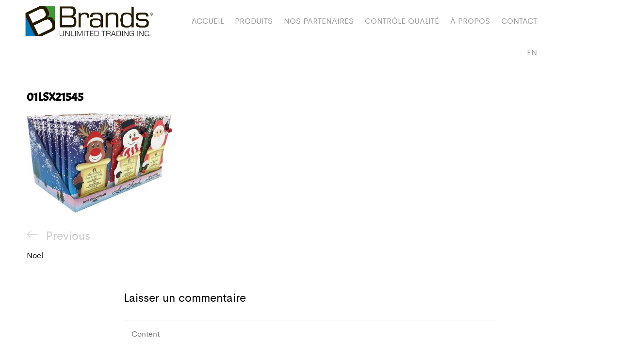

--- FILE ---
content_type: text/html; charset=UTF-8
request_url: https://www.brandsunlimited.ca/fr/portfolio/noel/01lsx21545-2/
body_size: 16495
content:
<!DOCTYPE html>
<html lang="fr-CA">
<head>
	<meta charset="UTF-8">
	<meta name="viewport" content="width=device-width, initial-scale=1">
	<link rel="pingback" href="https://www.brandsunlimited.ca/xmlrpc.php">

	<meta name='robots' content='index, follow, max-image-preview:large, max-snippet:-1, max-video-preview:-1' />

	<!-- This site is optimized with the Yoast SEO plugin v23.8 - https://yoast.com/wordpress/plugins/seo/ -->
	<title>01LSX21545 - Brands Unlimited</title>
	<link rel="canonical" href="https://www.brandsunlimited.ca/wp-content/uploads/2017/12/01LSX21545-1.jpg" />
	<meta property="og:locale" content="fr_CA" />
	<meta property="og:type" content="article" />
	<meta property="og:title" content="01LSX21545 - Brands Unlimited" />
	<meta property="og:url" content="https://www.brandsunlimited.ca/wp-content/uploads/2017/12/01LSX21545-1.jpg" />
	<meta property="og:site_name" content="Brands Unlimited" />
	<meta property="og:image" content="https://www.brandsunlimited.ca/fr/portfolio/noel/01lsx21545-2" />
	<meta property="og:image:width" content="1139" />
	<meta property="og:image:height" content="778" />
	<meta property="og:image:type" content="image/jpeg" />
	<meta name="twitter:card" content="summary_large_image" />
	<script type="application/ld+json" class="yoast-schema-graph">{"@context":"https://schema.org","@graph":[{"@type":"WebPage","@id":"https://www.brandsunlimited.ca/wp-content/uploads/2017/12/01LSX21545-1.jpg","url":"https://www.brandsunlimited.ca/wp-content/uploads/2017/12/01LSX21545-1.jpg","name":"01LSX21545 - Brands Unlimited","isPartOf":{"@id":"https://www.brandsunlimited.ca/fr/accueil/#website"},"primaryImageOfPage":{"@id":"https://www.brandsunlimited.ca/wp-content/uploads/2017/12/01LSX21545-1.jpg#primaryimage"},"image":{"@id":"https://www.brandsunlimited.ca/wp-content/uploads/2017/12/01LSX21545-1.jpg#primaryimage"},"thumbnailUrl":"https://www.brandsunlimited.ca/wp-content/uploads/2017/12/01LSX21545-1.jpg","datePublished":"2019-09-13T19:28:54+00:00","dateModified":"2019-09-13T19:28:54+00:00","breadcrumb":{"@id":"https://www.brandsunlimited.ca/wp-content/uploads/2017/12/01LSX21545-1.jpg#breadcrumb"},"inLanguage":"fr-CA","potentialAction":[{"@type":"ReadAction","target":["https://www.brandsunlimited.ca/wp-content/uploads/2017/12/01LSX21545-1.jpg"]}]},{"@type":"ImageObject","inLanguage":"fr-CA","@id":"https://www.brandsunlimited.ca/wp-content/uploads/2017/12/01LSX21545-1.jpg#primaryimage","url":"https://www.brandsunlimited.ca/wp-content/uploads/2017/12/01LSX21545-1.jpg","contentUrl":"https://www.brandsunlimited.ca/wp-content/uploads/2017/12/01LSX21545-1.jpg"},{"@type":"BreadcrumbList","@id":"https://www.brandsunlimited.ca/wp-content/uploads/2017/12/01LSX21545-1.jpg#breadcrumb","itemListElement":[{"@type":"ListItem","position":1,"name":"Home","item":"https://www.brandsunlimited.ca/fr/accueil/"},{"@type":"ListItem","position":2,"name":"Noël","item":"https://www.brandsunlimited.ca/fr/portfolio/noel/"},{"@type":"ListItem","position":3,"name":"01LSX21545"}]},{"@type":"WebSite","@id":"https://www.brandsunlimited.ca/fr/accueil/#website","url":"https://www.brandsunlimited.ca/fr/accueil/","name":"Brands Unlimited","description":"","potentialAction":[{"@type":"SearchAction","target":{"@type":"EntryPoint","urlTemplate":"https://www.brandsunlimited.ca/fr/accueil/?s={search_term_string}"},"query-input":{"@type":"PropertyValueSpecification","valueRequired":true,"valueName":"search_term_string"}}],"inLanguage":"fr-CA"}]}</script>
	<!-- / Yoast SEO plugin. -->


<link rel="alternate" type="application/rss+xml" title="Brands Unlimited &raquo; Flux" href="https://www.brandsunlimited.ca/fr/feed/" />
<link rel="alternate" type="application/rss+xml" title="Brands Unlimited &raquo; Flux des commentaires" href="https://www.brandsunlimited.ca/fr/comments/feed/" />
<link rel="alternate" type="application/rss+xml" title="Brands Unlimited &raquo; 01LSX21545 Flux des commentaires" href="https://www.brandsunlimited.ca/fr/portfolio/noel/01lsx21545-2/feed/" />
<script type="text/javascript">
/* <![CDATA[ */
window._wpemojiSettings = {"baseUrl":"https:\/\/s.w.org\/images\/core\/emoji\/15.0.3\/72x72\/","ext":".png","svgUrl":"https:\/\/s.w.org\/images\/core\/emoji\/15.0.3\/svg\/","svgExt":".svg","source":{"wpemoji":"https:\/\/www.brandsunlimited.ca\/wp-includes\/js\/wp-emoji.js?ver=6.6.4","twemoji":"https:\/\/www.brandsunlimited.ca\/wp-includes\/js\/twemoji.js?ver=6.6.4"}};
/**
 * @output wp-includes/js/wp-emoji-loader.js
 */

/**
 * Emoji Settings as exported in PHP via _print_emoji_detection_script().
 * @typedef WPEmojiSettings
 * @type {object}
 * @property {?object} source
 * @property {?string} source.concatemoji
 * @property {?string} source.twemoji
 * @property {?string} source.wpemoji
 * @property {?boolean} DOMReady
 * @property {?Function} readyCallback
 */

/**
 * Support tests.
 * @typedef SupportTests
 * @type {object}
 * @property {?boolean} flag
 * @property {?boolean} emoji
 */

/**
 * IIFE to detect emoji support and load Twemoji if needed.
 *
 * @param {Window} window
 * @param {Document} document
 * @param {WPEmojiSettings} settings
 */
( function wpEmojiLoader( window, document, settings ) {
	if ( typeof Promise === 'undefined' ) {
		return;
	}

	var sessionStorageKey = 'wpEmojiSettingsSupports';
	var tests = [ 'flag', 'emoji' ];

	/**
	 * Checks whether the browser supports offloading to a Worker.
	 *
	 * @since 6.3.0
	 *
	 * @private
	 *
	 * @returns {boolean}
	 */
	function supportsWorkerOffloading() {
		return (
			typeof Worker !== 'undefined' &&
			typeof OffscreenCanvas !== 'undefined' &&
			typeof URL !== 'undefined' &&
			URL.createObjectURL &&
			typeof Blob !== 'undefined'
		);
	}

	/**
	 * @typedef SessionSupportTests
	 * @type {object}
	 * @property {number} timestamp
	 * @property {SupportTests} supportTests
	 */

	/**
	 * Get support tests from session.
	 *
	 * @since 6.3.0
	 *
	 * @private
	 *
	 * @returns {?SupportTests} Support tests, or null if not set or older than 1 week.
	 */
	function getSessionSupportTests() {
		try {
			/** @type {SessionSupportTests} */
			var item = JSON.parse(
				sessionStorage.getItem( sessionStorageKey )
			);
			if (
				typeof item === 'object' &&
				typeof item.timestamp === 'number' &&
				new Date().valueOf() < item.timestamp + 604800 && // Note: Number is a week in seconds.
				typeof item.supportTests === 'object'
			) {
				return item.supportTests;
			}
		} catch ( e ) {}
		return null;
	}

	/**
	 * Persist the supports in session storage.
	 *
	 * @since 6.3.0
	 *
	 * @private
	 *
	 * @param {SupportTests} supportTests Support tests.
	 */
	function setSessionSupportTests( supportTests ) {
		try {
			/** @type {SessionSupportTests} */
			var item = {
				supportTests: supportTests,
				timestamp: new Date().valueOf()
			};

			sessionStorage.setItem(
				sessionStorageKey,
				JSON.stringify( item )
			);
		} catch ( e ) {}
	}

	/**
	 * Checks if two sets of Emoji characters render the same visually.
	 *
	 * This function may be serialized to run in a Worker. Therefore, it cannot refer to variables from the containing
	 * scope. Everything must be passed by parameters.
	 *
	 * @since 4.9.0
	 *
	 * @private
	 *
	 * @param {CanvasRenderingContext2D} context 2D Context.
	 * @param {string} set1 Set of Emoji to test.
	 * @param {string} set2 Set of Emoji to test.
	 *
	 * @return {boolean} True if the two sets render the same.
	 */
	function emojiSetsRenderIdentically( context, set1, set2 ) {
		// Cleanup from previous test.
		context.clearRect( 0, 0, context.canvas.width, context.canvas.height );
		context.fillText( set1, 0, 0 );
		var rendered1 = new Uint32Array(
			context.getImageData(
				0,
				0,
				context.canvas.width,
				context.canvas.height
			).data
		);

		// Cleanup from previous test.
		context.clearRect( 0, 0, context.canvas.width, context.canvas.height );
		context.fillText( set2, 0, 0 );
		var rendered2 = new Uint32Array(
			context.getImageData(
				0,
				0,
				context.canvas.width,
				context.canvas.height
			).data
		);

		return rendered1.every( function ( rendered2Data, index ) {
			return rendered2Data === rendered2[ index ];
		} );
	}

	/**
	 * Determines if the browser properly renders Emoji that Twemoji can supplement.
	 *
	 * This function may be serialized to run in a Worker. Therefore, it cannot refer to variables from the containing
	 * scope. Everything must be passed by parameters.
	 *
	 * @since 4.2.0
	 *
	 * @private
	 *
	 * @param {CanvasRenderingContext2D} context 2D Context.
	 * @param {string} type Whether to test for support of "flag" or "emoji".
	 * @param {Function} emojiSetsRenderIdentically Reference to emojiSetsRenderIdentically function, needed due to minification.
	 *
	 * @return {boolean} True if the browser can render emoji, false if it cannot.
	 */
	function browserSupportsEmoji( context, type, emojiSetsRenderIdentically ) {
		var isIdentical;

		switch ( type ) {
			case 'flag':
				/*
				 * Test for Transgender flag compatibility. Added in Unicode 13.
				 *
				 * To test for support, we try to render it, and compare the rendering to how it would look if
				 * the browser doesn't render it correctly (white flag emoji + transgender symbol).
				 */
				isIdentical = emojiSetsRenderIdentically(
					context,
					'\uD83C\uDFF3\uFE0F\u200D\u26A7\uFE0F', // as a zero-width joiner sequence
					'\uD83C\uDFF3\uFE0F\u200B\u26A7\uFE0F' // separated by a zero-width space
				);

				if ( isIdentical ) {
					return false;
				}

				/*
				 * Test for UN flag compatibility. This is the least supported of the letter locale flags,
				 * so gives us an easy test for full support.
				 *
				 * To test for support, we try to render it, and compare the rendering to how it would look if
				 * the browser doesn't render it correctly ([U] + [N]).
				 */
				isIdentical = emojiSetsRenderIdentically(
					context,
					'\uD83C\uDDFA\uD83C\uDDF3', // as the sequence of two code points
					'\uD83C\uDDFA\u200B\uD83C\uDDF3' // as the two code points separated by a zero-width space
				);

				if ( isIdentical ) {
					return false;
				}

				/*
				 * Test for English flag compatibility. England is a country in the United Kingdom, it
				 * does not have a two letter locale code but rather a five letter sub-division code.
				 *
				 * To test for support, we try to render it, and compare the rendering to how it would look if
				 * the browser doesn't render it correctly (black flag emoji + [G] + [B] + [E] + [N] + [G]).
				 */
				isIdentical = emojiSetsRenderIdentically(
					context,
					// as the flag sequence
					'\uD83C\uDFF4\uDB40\uDC67\uDB40\uDC62\uDB40\uDC65\uDB40\uDC6E\uDB40\uDC67\uDB40\uDC7F',
					// with each code point separated by a zero-width space
					'\uD83C\uDFF4\u200B\uDB40\uDC67\u200B\uDB40\uDC62\u200B\uDB40\uDC65\u200B\uDB40\uDC6E\u200B\uDB40\uDC67\u200B\uDB40\uDC7F'
				);

				return ! isIdentical;
			case 'emoji':
				/*
				 * Four and twenty blackbirds baked in a pie.
				 *
				 * To test for Emoji 15.0 support, try to render a new emoji: Blackbird.
				 *
				 * The Blackbird is a ZWJ sequence combining 🐦 Bird and ⬛ large black square.,
				 *
				 * 0x1F426 (\uD83D\uDC26) == Bird
				 * 0x200D == Zero-Width Joiner (ZWJ) that links the code points for the new emoji or
				 * 0x200B == Zero-Width Space (ZWS) that is rendered for clients not supporting the new emoji.
				 * 0x2B1B == Large Black Square
				 *
				 * When updating this test for future Emoji releases, ensure that individual emoji that make up the
				 * sequence come from older emoji standards.
				 */
				isIdentical = emojiSetsRenderIdentically(
					context,
					'\uD83D\uDC26\u200D\u2B1B', // as the zero-width joiner sequence
					'\uD83D\uDC26\u200B\u2B1B' // separated by a zero-width space
				);

				return ! isIdentical;
		}

		return false;
	}

	/**
	 * Checks emoji support tests.
	 *
	 * This function may be serialized to run in a Worker. Therefore, it cannot refer to variables from the containing
	 * scope. Everything must be passed by parameters.
	 *
	 * @since 6.3.0
	 *
	 * @private
	 *
	 * @param {string[]} tests Tests.
	 * @param {Function} browserSupportsEmoji Reference to browserSupportsEmoji function, needed due to minification.
	 * @param {Function} emojiSetsRenderIdentically Reference to emojiSetsRenderIdentically function, needed due to minification.
	 *
	 * @return {SupportTests} Support tests.
	 */
	function testEmojiSupports( tests, browserSupportsEmoji, emojiSetsRenderIdentically ) {
		var canvas;
		if (
			typeof WorkerGlobalScope !== 'undefined' &&
			self instanceof WorkerGlobalScope
		) {
			canvas = new OffscreenCanvas( 300, 150 ); // Dimensions are default for HTMLCanvasElement.
		} else {
			canvas = document.createElement( 'canvas' );
		}

		var context = canvas.getContext( '2d', { willReadFrequently: true } );

		/*
		 * Chrome on OS X added native emoji rendering in M41. Unfortunately,
		 * it doesn't work when the font is bolder than 500 weight. So, we
		 * check for bold rendering support to avoid invisible emoji in Chrome.
		 */
		context.textBaseline = 'top';
		context.font = '600 32px Arial';

		var supports = {};
		tests.forEach( function ( test ) {
			supports[ test ] = browserSupportsEmoji( context, test, emojiSetsRenderIdentically );
		} );
		return supports;
	}

	/**
	 * Adds a script to the head of the document.
	 *
	 * @ignore
	 *
	 * @since 4.2.0
	 *
	 * @param {string} src The url where the script is located.
	 *
	 * @return {void}
	 */
	function addScript( src ) {
		var script = document.createElement( 'script' );
		script.src = src;
		script.defer = true;
		document.head.appendChild( script );
	}

	settings.supports = {
		everything: true,
		everythingExceptFlag: true
	};

	// Create a promise for DOMContentLoaded since the worker logic may finish after the event has fired.
	var domReadyPromise = new Promise( function ( resolve ) {
		document.addEventListener( 'DOMContentLoaded', resolve, {
			once: true
		} );
	} );

	// Obtain the emoji support from the browser, asynchronously when possible.
	new Promise( function ( resolve ) {
		var supportTests = getSessionSupportTests();
		if ( supportTests ) {
			resolve( supportTests );
			return;
		}

		if ( supportsWorkerOffloading() ) {
			try {
				// Note that the functions are being passed as arguments due to minification.
				var workerScript =
					'postMessage(' +
					testEmojiSupports.toString() +
					'(' +
					[
						JSON.stringify( tests ),
						browserSupportsEmoji.toString(),
						emojiSetsRenderIdentically.toString()
					].join( ',' ) +
					'));';
				var blob = new Blob( [ workerScript ], {
					type: 'text/javascript'
				} );
				var worker = new Worker( URL.createObjectURL( blob ), { name: 'wpTestEmojiSupports' } );
				worker.onmessage = function ( event ) {
					supportTests = event.data;
					setSessionSupportTests( supportTests );
					worker.terminate();
					resolve( supportTests );
				};
				return;
			} catch ( e ) {}
		}

		supportTests = testEmojiSupports( tests, browserSupportsEmoji, emojiSetsRenderIdentically );
		setSessionSupportTests( supportTests );
		resolve( supportTests );
	} )
		// Once the browser emoji support has been obtained from the session, finalize the settings.
		.then( function ( supportTests ) {
			/*
			 * Tests the browser support for flag emojis and other emojis, and adjusts the
			 * support settings accordingly.
			 */
			for ( var test in supportTests ) {
				settings.supports[ test ] = supportTests[ test ];

				settings.supports.everything =
					settings.supports.everything && settings.supports[ test ];

				if ( 'flag' !== test ) {
					settings.supports.everythingExceptFlag =
						settings.supports.everythingExceptFlag &&
						settings.supports[ test ];
				}
			}

			settings.supports.everythingExceptFlag =
				settings.supports.everythingExceptFlag &&
				! settings.supports.flag;

			// Sets DOMReady to false and assigns a ready function to settings.
			settings.DOMReady = false;
			settings.readyCallback = function () {
				settings.DOMReady = true;
			};
		} )
		.then( function () {
			return domReadyPromise;
		} )
		.then( function () {
			// When the browser can not render everything we need to load a polyfill.
			if ( ! settings.supports.everything ) {
				settings.readyCallback();

				var src = settings.source || {};

				if ( src.concatemoji ) {
					addScript( src.concatemoji );
				} else if ( src.wpemoji && src.twemoji ) {
					addScript( src.twemoji );
					addScript( src.wpemoji );
				}
			}
		} );
} )( window, document, window._wpemojiSettings );

/* ]]> */
</script>
<link rel='stylesheet' id='ionicons-css' href='https://www.brandsunlimited.ca/wp-content/plugins/naix-addons//assets/css/ionicons.min.css?ver=2.0.0' type='text/css' media='all' />
<style id='wp-emoji-styles-inline-css' type='text/css'>

	img.wp-smiley, img.emoji {
		display: inline !important;
		border: none !important;
		box-shadow: none !important;
		height: 1em !important;
		width: 1em !important;
		margin: 0 0.07em !important;
		vertical-align: -0.1em !important;
		background: none !important;
		padding: 0 !important;
	}
</style>
<link rel='stylesheet' id='wp-block-library-css' href='https://www.brandsunlimited.ca/wp-includes/css/dist/block-library/style.css?ver=6.6.4' type='text/css' media='all' />
<style id='wp-block-library-theme-inline-css' type='text/css'>
.wp-block-audio :where(figcaption){
  color:#555;
  font-size:13px;
  text-align:center;
}
.is-dark-theme .wp-block-audio :where(figcaption){
  color:#ffffffa6;
}

.wp-block-audio{
  margin:0 0 1em;
}

.wp-block-code{
  border:1px solid #ccc;
  border-radius:4px;
  font-family:Menlo,Consolas,monaco,monospace;
  padding:.8em 1em;
}

.wp-block-embed :where(figcaption){
  color:#555;
  font-size:13px;
  text-align:center;
}
.is-dark-theme .wp-block-embed :where(figcaption){
  color:#ffffffa6;
}

.wp-block-embed{
  margin:0 0 1em;
}

.blocks-gallery-caption{
  color:#555;
  font-size:13px;
  text-align:center;
}
.is-dark-theme .blocks-gallery-caption{
  color:#ffffffa6;
}

:root :where(.wp-block-image figcaption){
  color:#555;
  font-size:13px;
  text-align:center;
}
.is-dark-theme :root :where(.wp-block-image figcaption){
  color:#ffffffa6;
}

.wp-block-image{
  margin:0 0 1em;
}

.wp-block-pullquote{
  border-bottom:4px solid;
  border-top:4px solid;
  color:currentColor;
  margin-bottom:1.75em;
}
.wp-block-pullquote cite,.wp-block-pullquote footer,.wp-block-pullquote__citation{
  color:currentColor;
  font-size:.8125em;
  font-style:normal;
  text-transform:uppercase;
}

.wp-block-quote{
  border-left:.25em solid;
  margin:0 0 1.75em;
  padding-left:1em;
}
.wp-block-quote cite,.wp-block-quote footer{
  color:currentColor;
  font-size:.8125em;
  font-style:normal;
  position:relative;
}
.wp-block-quote.has-text-align-right{
  border-left:none;
  border-right:.25em solid;
  padding-left:0;
  padding-right:1em;
}
.wp-block-quote.has-text-align-center{
  border:none;
  padding-left:0;
}
.wp-block-quote.is-large,.wp-block-quote.is-style-large,.wp-block-quote.is-style-plain{
  border:none;
}

.wp-block-search .wp-block-search__label{
  font-weight:700;
}

.wp-block-search__button{
  border:1px solid #ccc;
  padding:.375em .625em;
}

:where(.wp-block-group.has-background){
  padding:1.25em 2.375em;
}

.wp-block-separator.has-css-opacity{
  opacity:.4;
}

.wp-block-separator{
  border:none;
  border-bottom:2px solid;
  margin-left:auto;
  margin-right:auto;
}
.wp-block-separator.has-alpha-channel-opacity{
  opacity:1;
}
.wp-block-separator:not(.is-style-wide):not(.is-style-dots){
  width:100px;
}
.wp-block-separator.has-background:not(.is-style-dots){
  border-bottom:none;
  height:1px;
}
.wp-block-separator.has-background:not(.is-style-wide):not(.is-style-dots){
  height:2px;
}

.wp-block-table{
  margin:0 0 1em;
}
.wp-block-table td,.wp-block-table th{
  word-break:normal;
}
.wp-block-table :where(figcaption){
  color:#555;
  font-size:13px;
  text-align:center;
}
.is-dark-theme .wp-block-table :where(figcaption){
  color:#ffffffa6;
}

.wp-block-video :where(figcaption){
  color:#555;
  font-size:13px;
  text-align:center;
}
.is-dark-theme .wp-block-video :where(figcaption){
  color:#ffffffa6;
}

.wp-block-video{
  margin:0 0 1em;
}

:root :where(.wp-block-template-part.has-background){
  margin-bottom:0;
  margin-top:0;
  padding:1.25em 2.375em;
}
</style>
<style id='classic-theme-styles-inline-css' type='text/css'>
/**
 * These rules are needed for backwards compatibility.
 * They should match the button element rules in the base theme.json file.
 */
.wp-block-button__link {
	color: #ffffff;
	background-color: #32373c;
	border-radius: 9999px; /* 100% causes an oval, but any explicit but really high value retains the pill shape. */

	/* This needs a low specificity so it won't override the rules from the button element if defined in theme.json. */
	box-shadow: none;
	text-decoration: none;

	/* The extra 2px are added to size solids the same as the outline versions.*/
	padding: calc(0.667em + 2px) calc(1.333em + 2px);

	font-size: 1.125em;
}

.wp-block-file__button {
	background: #32373c;
	color: #ffffff;
	text-decoration: none;
}

</style>
<style id='global-styles-inline-css' type='text/css'>
:root{--wp--preset--aspect-ratio--square: 1;--wp--preset--aspect-ratio--4-3: 4/3;--wp--preset--aspect-ratio--3-4: 3/4;--wp--preset--aspect-ratio--3-2: 3/2;--wp--preset--aspect-ratio--2-3: 2/3;--wp--preset--aspect-ratio--16-9: 16/9;--wp--preset--aspect-ratio--9-16: 9/16;--wp--preset--color--black: #000000;--wp--preset--color--cyan-bluish-gray: #abb8c3;--wp--preset--color--white: #ffffff;--wp--preset--color--pale-pink: #f78da7;--wp--preset--color--vivid-red: #cf2e2e;--wp--preset--color--luminous-vivid-orange: #ff6900;--wp--preset--color--luminous-vivid-amber: #fcb900;--wp--preset--color--light-green-cyan: #7bdcb5;--wp--preset--color--vivid-green-cyan: #00d084;--wp--preset--color--pale-cyan-blue: #8ed1fc;--wp--preset--color--vivid-cyan-blue: #0693e3;--wp--preset--color--vivid-purple: #9b51e0;--wp--preset--gradient--vivid-cyan-blue-to-vivid-purple: linear-gradient(135deg,rgba(6,147,227,1) 0%,rgb(155,81,224) 100%);--wp--preset--gradient--light-green-cyan-to-vivid-green-cyan: linear-gradient(135deg,rgb(122,220,180) 0%,rgb(0,208,130) 100%);--wp--preset--gradient--luminous-vivid-amber-to-luminous-vivid-orange: linear-gradient(135deg,rgba(252,185,0,1) 0%,rgba(255,105,0,1) 100%);--wp--preset--gradient--luminous-vivid-orange-to-vivid-red: linear-gradient(135deg,rgba(255,105,0,1) 0%,rgb(207,46,46) 100%);--wp--preset--gradient--very-light-gray-to-cyan-bluish-gray: linear-gradient(135deg,rgb(238,238,238) 0%,rgb(169,184,195) 100%);--wp--preset--gradient--cool-to-warm-spectrum: linear-gradient(135deg,rgb(74,234,220) 0%,rgb(151,120,209) 20%,rgb(207,42,186) 40%,rgb(238,44,130) 60%,rgb(251,105,98) 80%,rgb(254,248,76) 100%);--wp--preset--gradient--blush-light-purple: linear-gradient(135deg,rgb(255,206,236) 0%,rgb(152,150,240) 100%);--wp--preset--gradient--blush-bordeaux: linear-gradient(135deg,rgb(254,205,165) 0%,rgb(254,45,45) 50%,rgb(107,0,62) 100%);--wp--preset--gradient--luminous-dusk: linear-gradient(135deg,rgb(255,203,112) 0%,rgb(199,81,192) 50%,rgb(65,88,208) 100%);--wp--preset--gradient--pale-ocean: linear-gradient(135deg,rgb(255,245,203) 0%,rgb(182,227,212) 50%,rgb(51,167,181) 100%);--wp--preset--gradient--electric-grass: linear-gradient(135deg,rgb(202,248,128) 0%,rgb(113,206,126) 100%);--wp--preset--gradient--midnight: linear-gradient(135deg,rgb(2,3,129) 0%,rgb(40,116,252) 100%);--wp--preset--font-size--small: 13px;--wp--preset--font-size--medium: 20px;--wp--preset--font-size--large: 36px;--wp--preset--font-size--x-large: 42px;--wp--preset--font-family--inter: "Inter", sans-serif;--wp--preset--font-family--cardo: Cardo;--wp--preset--spacing--20: 0.44rem;--wp--preset--spacing--30: 0.67rem;--wp--preset--spacing--40: 1rem;--wp--preset--spacing--50: 1.5rem;--wp--preset--spacing--60: 2.25rem;--wp--preset--spacing--70: 3.38rem;--wp--preset--spacing--80: 5.06rem;--wp--preset--shadow--natural: 6px 6px 9px rgba(0, 0, 0, 0.2);--wp--preset--shadow--deep: 12px 12px 50px rgba(0, 0, 0, 0.4);--wp--preset--shadow--sharp: 6px 6px 0px rgba(0, 0, 0, 0.2);--wp--preset--shadow--outlined: 6px 6px 0px -3px rgba(255, 255, 255, 1), 6px 6px rgba(0, 0, 0, 1);--wp--preset--shadow--crisp: 6px 6px 0px rgba(0, 0, 0, 1);}:where(.is-layout-flex){gap: 0.5em;}:where(.is-layout-grid){gap: 0.5em;}body .is-layout-flex{display: flex;}.is-layout-flex{flex-wrap: wrap;align-items: center;}.is-layout-flex > :is(*, div){margin: 0;}body .is-layout-grid{display: grid;}.is-layout-grid > :is(*, div){margin: 0;}:where(.wp-block-columns.is-layout-flex){gap: 2em;}:where(.wp-block-columns.is-layout-grid){gap: 2em;}:where(.wp-block-post-template.is-layout-flex){gap: 1.25em;}:where(.wp-block-post-template.is-layout-grid){gap: 1.25em;}.has-black-color{color: var(--wp--preset--color--black) !important;}.has-cyan-bluish-gray-color{color: var(--wp--preset--color--cyan-bluish-gray) !important;}.has-white-color{color: var(--wp--preset--color--white) !important;}.has-pale-pink-color{color: var(--wp--preset--color--pale-pink) !important;}.has-vivid-red-color{color: var(--wp--preset--color--vivid-red) !important;}.has-luminous-vivid-orange-color{color: var(--wp--preset--color--luminous-vivid-orange) !important;}.has-luminous-vivid-amber-color{color: var(--wp--preset--color--luminous-vivid-amber) !important;}.has-light-green-cyan-color{color: var(--wp--preset--color--light-green-cyan) !important;}.has-vivid-green-cyan-color{color: var(--wp--preset--color--vivid-green-cyan) !important;}.has-pale-cyan-blue-color{color: var(--wp--preset--color--pale-cyan-blue) !important;}.has-vivid-cyan-blue-color{color: var(--wp--preset--color--vivid-cyan-blue) !important;}.has-vivid-purple-color{color: var(--wp--preset--color--vivid-purple) !important;}.has-black-background-color{background-color: var(--wp--preset--color--black) !important;}.has-cyan-bluish-gray-background-color{background-color: var(--wp--preset--color--cyan-bluish-gray) !important;}.has-white-background-color{background-color: var(--wp--preset--color--white) !important;}.has-pale-pink-background-color{background-color: var(--wp--preset--color--pale-pink) !important;}.has-vivid-red-background-color{background-color: var(--wp--preset--color--vivid-red) !important;}.has-luminous-vivid-orange-background-color{background-color: var(--wp--preset--color--luminous-vivid-orange) !important;}.has-luminous-vivid-amber-background-color{background-color: var(--wp--preset--color--luminous-vivid-amber) !important;}.has-light-green-cyan-background-color{background-color: var(--wp--preset--color--light-green-cyan) !important;}.has-vivid-green-cyan-background-color{background-color: var(--wp--preset--color--vivid-green-cyan) !important;}.has-pale-cyan-blue-background-color{background-color: var(--wp--preset--color--pale-cyan-blue) !important;}.has-vivid-cyan-blue-background-color{background-color: var(--wp--preset--color--vivid-cyan-blue) !important;}.has-vivid-purple-background-color{background-color: var(--wp--preset--color--vivid-purple) !important;}.has-black-border-color{border-color: var(--wp--preset--color--black) !important;}.has-cyan-bluish-gray-border-color{border-color: var(--wp--preset--color--cyan-bluish-gray) !important;}.has-white-border-color{border-color: var(--wp--preset--color--white) !important;}.has-pale-pink-border-color{border-color: var(--wp--preset--color--pale-pink) !important;}.has-vivid-red-border-color{border-color: var(--wp--preset--color--vivid-red) !important;}.has-luminous-vivid-orange-border-color{border-color: var(--wp--preset--color--luminous-vivid-orange) !important;}.has-luminous-vivid-amber-border-color{border-color: var(--wp--preset--color--luminous-vivid-amber) !important;}.has-light-green-cyan-border-color{border-color: var(--wp--preset--color--light-green-cyan) !important;}.has-vivid-green-cyan-border-color{border-color: var(--wp--preset--color--vivid-green-cyan) !important;}.has-pale-cyan-blue-border-color{border-color: var(--wp--preset--color--pale-cyan-blue) !important;}.has-vivid-cyan-blue-border-color{border-color: var(--wp--preset--color--vivid-cyan-blue) !important;}.has-vivid-purple-border-color{border-color: var(--wp--preset--color--vivid-purple) !important;}.has-vivid-cyan-blue-to-vivid-purple-gradient-background{background: var(--wp--preset--gradient--vivid-cyan-blue-to-vivid-purple) !important;}.has-light-green-cyan-to-vivid-green-cyan-gradient-background{background: var(--wp--preset--gradient--light-green-cyan-to-vivid-green-cyan) !important;}.has-luminous-vivid-amber-to-luminous-vivid-orange-gradient-background{background: var(--wp--preset--gradient--luminous-vivid-amber-to-luminous-vivid-orange) !important;}.has-luminous-vivid-orange-to-vivid-red-gradient-background{background: var(--wp--preset--gradient--luminous-vivid-orange-to-vivid-red) !important;}.has-very-light-gray-to-cyan-bluish-gray-gradient-background{background: var(--wp--preset--gradient--very-light-gray-to-cyan-bluish-gray) !important;}.has-cool-to-warm-spectrum-gradient-background{background: var(--wp--preset--gradient--cool-to-warm-spectrum) !important;}.has-blush-light-purple-gradient-background{background: var(--wp--preset--gradient--blush-light-purple) !important;}.has-blush-bordeaux-gradient-background{background: var(--wp--preset--gradient--blush-bordeaux) !important;}.has-luminous-dusk-gradient-background{background: var(--wp--preset--gradient--luminous-dusk) !important;}.has-pale-ocean-gradient-background{background: var(--wp--preset--gradient--pale-ocean) !important;}.has-electric-grass-gradient-background{background: var(--wp--preset--gradient--electric-grass) !important;}.has-midnight-gradient-background{background: var(--wp--preset--gradient--midnight) !important;}.has-small-font-size{font-size: var(--wp--preset--font-size--small) !important;}.has-medium-font-size{font-size: var(--wp--preset--font-size--medium) !important;}.has-large-font-size{font-size: var(--wp--preset--font-size--large) !important;}.has-x-large-font-size{font-size: var(--wp--preset--font-size--x-large) !important;}
:where(.wp-block-post-template.is-layout-flex){gap: 1.25em;}:where(.wp-block-post-template.is-layout-grid){gap: 1.25em;}
:where(.wp-block-columns.is-layout-flex){gap: 2em;}:where(.wp-block-columns.is-layout-grid){gap: 2em;}
:root :where(.wp-block-pullquote){font-size: 1.5em;line-height: 1.6;}
</style>
<link rel='stylesheet' id='contact-form-7-css' href='https://www.brandsunlimited.ca/wp-content/plugins/contact-form-7/includes/css/styles.css?ver=6.0' type='text/css' media='all' />
<link rel='stylesheet' id='woocommerce-general-css' href='https://www.brandsunlimited.ca/wp-content/plugins/woocommerce/assets/css/woocommerce.css?ver=9.3.5' type='text/css' media='all' />
<style id='woocommerce-inline-inline-css' type='text/css'>
.woocommerce form .form-row .required { visibility: visible; }
</style>
<link rel='stylesheet' id='ivory-search-styles-css' href='https://www.brandsunlimited.ca/wp-content/plugins/add-search-to-menu/public/css/ivory-search.min.css?ver=5.5.7' type='text/css' media='all' />
<link rel='stylesheet' id='swiper-css' href='https://www.brandsunlimited.ca/wp-content/themes/naix/css/swiper.min.css?ver=3.4.2' type='text/css' media='all' />
<link rel='stylesheet' id='naix-fonts-css' href='https://fonts.googleapis.com/css?family=Libre+Baskerville%3A400%2C700&#038;subset=latin%2Clatin-ext&#038;ver=20170508' type='text/css' media='all' />
<link rel='stylesheet' id='linearicons-css' href='https://www.brandsunlimited.ca/wp-content/themes/naix/css/linearicons.min.css?ver=1.0.0' type='text/css' media='all' />
<link rel='stylesheet' id='eleganticons-css' href='https://www.brandsunlimited.ca/wp-content/themes/naix/css/eleganticons.min.css?ver=1.0.0' type='text/css' media='all' />
<link rel='stylesheet' id='bootstrap-css' href='https://www.brandsunlimited.ca/wp-content/themes/naix/css/bootstrap.min.css?ver=3.3.7' type='text/css' media='all' />
<link rel='stylesheet' id='font-awesome-css' href='https://www.brandsunlimited.ca/wp-content/themes/naix/css/font-awesome.min.css?ver=4.6.3' type='text/css' media='all' />
<link rel='stylesheet' id='naix-css' href='https://www.brandsunlimited.ca/wp-content/themes/naix/style.css?ver=20170508' type='text/css' media='all' />
<style id='naix-inline-css' type='text/css'>
.footer-layout-1, .footer-layout-2, .footer-layout-6, .footer-layout-7 {background-color:#0a0a0a}	/* Color Scheme */

	/* Color */

	a:hover,
	.primary-color,
	.naix-about .aheader .name,
	.naix-about .afooter .socials-list a:hover,
	.naix-portfolios-list-filter .cats-filter li a:hover,.naix-portfolios-list-filter .cats-filter li a.active,
	.naix-portfolios-list-filter .port-item .port-link:hover,
	.naix-portfolios-list-filter .port-item .port-title:hover h2,
	.naix-portfolios-list-filter .port-item.portfolio-text-light .port-link:hover,
	.naix-portfolios-list-filter .port-item.portfolio-text-light .port-title:hover h2,
	.naix-services-texts a:hover,
	.naix-banner.style-3 .items-banner .items-content .text:hover,
	.naix-portfolios-grid .ports-footer .text:hover,.naix-portfolios-masonry .ports-footer .text:hover,
	.naix-portfolios-free .ports-footer .text:hover,
	.naix-featured-portfolio:hover .title,
	.naix-portfolios-grid-gap .ports-footer .text:hover,
	.naix-section-title .desc ul li a:hover,
	.naix-testimonial.style-3 cite .name,
	.naix-posts .entry-author a:hover,
	.naix-vs-slider3 .button-link:hover,
	.naix-vs-slider3 .slider-content .link:hover,
	.naix-hs-slider1 .button-link:hover,
	.naix-hs-slider1 .slider-content .link:hover,
	.naix-awards-texts .award-item .title a:hover,
	.site-content .vc_custom_heading a:hover,
	.naix-text-color-light .naix-services-texts a:hover,
	.naix-text-color-light .naix-portfolios-free .ports-footer .text:hover,
	.naix-text-color-light .naix-section-title .desc ul li a:hover,
	.naix-text-color-light .naix-portfolios-list-filter .cats-filter li a.active,.naix-text-color-light .naix-portfolios-list-filter .cats-filter li a:hover,
	.naix-text-color-light .portfolio-cats-filter ul li a:hover,
	.naix-text-color-light .naix-about .afooter .socials-list a:hover,
	.naix-text-color-light .naix-portfolios-grid-text .portfolio-item:hover .entry-title,
	.naix-off-canvas-panel.menu-sidebar .sidebar-language li.actived a,
	.header-text-light.header-layout-2 .site-header .primary-nav > ul > li > a:hover,.header-text-light.header-layout-3 .site-header .primary-nav > ul > li > a:hover,
	.header-text-light.header-layout-2 .site-header .primary-nav > ul > li.current-menu-parent > a,.header-text-light.header-layout-3 .site-header .primary-nav > ul > li.current-menu-parent > a,.header-text-light.header-layout-2 .site-header .primary-nav > ul > li.current-menu-item > a,.header-text-light.header-layout-3 .site-header .primary-nav > ul > li.current-menu-item > a,.header-text-light.header-layout-2 .site-header .primary-nav > ul > li.current-menu-ancestor > a,.header-text-light.header-layout-3 .site-header .primary-nav > ul > li.current-menu-ancestor > a,.header-text-light.header-layout-2 .site-header .primary-nav > ul > li:hover > a,.header-text-light.header-layout-3 .site-header .primary-nav > ul > li:hover > a,
	.header-text-light.header-layout-2 .site-header .primary-nav .socials a:hover,.header-text-light.header-layout-3 .site-header .primary-nav .socials a:hover,
	.header-transparent.header-bg-hover .site-header:hover .primary-nav > ul > li > a:hover,
	.widget_shopping_cart_content ul.cart_list .mini_cart_item a:hover,
	.nav li li a:hover,
	.nav .menu .is-mega-menu .dropdown-submenu .menu-item-mega > a:hover,
	.page-template-template-home-split .home-split-sidebar .socials a:hover,
	.naix-text-color-light a:hover,
	.blog-wapper .categories-links a:hover,
	.blog-wapper .entry-header a:hover,
	.blog-wapper .entry-meta a:hover,
	.blog-wapper.sticky .entry-title:hover:before,
	.blog-layout-sidebar-content .cat-links a,.blog-layout-content-sidebar .cat-links a,
	.single-post .entry-footer .tags-links a:hover,
	.single-post .entry-footer .footer-socials .social-links a:hover,
	.paging-navigation .nav-links a:hover,
	.paging-navigation .nav-previous-ajax a,
	.post-navigation .nav-links a:hover,
	.blog-layout-text .naix-taxs-list li a:hover,.blog-layout-text .naix-taxs-list li a.selected,
	.blog-layout-text .blog-wapper .cat-links a,
	.portfolio-cats-filter ul li a:hover,.portfolio-cats-filter ul li a.selected,
	.portfolio-grid-1 .portfolio-wapper:hover .entry-title,
	.portfolio-masonry-4 .portfolio-wapper:hover .entry-title,
	.single-portfolio_project .navigation-portfolio a:hover .nav-text,
	.woocommerce ul.products li.product.product-category:hover .woocommerce-loop-category__title,.woocommerce ul.products li.product.product-category:hover .count,
	.woocommerce ul.products li.product .un-product-thumbnail .footer-button > a:hover,
	.woocommerce div.product span.price,.woocommerce div.product p.price,
	.woocommerce div.product p.stock.out-of-stock,
	.woocommerce div.product .woocommerce-tabs ul.tabs li.active a,
	.woocommerce .un-categories-filter ul li a:hover,.woocommerce .un-categories-filter ul li a.selected,
	.woocommerce-checkout .woocommerce-info .showlogin:hover,.woocommerce-checkout .woocommerce-info .showcoupon:hover,
	.woocommerce-account .woocommerce .woocommerce-Addresses .woocommerce-Address .woocommerce-Address-edit .edit:hover,
	.catalog-sidebar .widget_product_categories ul li.current-cat a,.catalog-sidebar .widget_product_categories ul li.chosen a,.catalog-sidebar .widget_product_categories ul li.current-cat .count,.catalog-sidebar .widget_product_categories ul li.chosen .count,
	.comment-respond .logged-in-as a:hover,
	.widget ul li a:hover,
	.widget_tag_cloud a:hover,.widget_product_tag_cloud a:hover,
	.widget_tag_cloud a.selected,.widget_product_tag_cloud a.selected,
	.widget_product_tag_cloud a:hover,
	.widget-language ul li a:hover,
	.widget-language ul li.active a {
		color: #6c9d31;
	}

	/* Background Color */

	.naix-banner.style-2 .banner-content .link,
	.naix-member:after,
	.site-header .menu-extra ul .extra-cart-item .cart-contents .mini-cart-counter,
	.single-post .post-password-form input[type="submit"],
	.single-post .entry-single-format ul.slides .slick-arrow:hover,
	.single-portfolio_project .footer-contact-form .wpcf7-submit,
	.woocommerce a.button,.woocommerce button.button,.woocommerce input.button,.woocommerce #respond input#submit,
	.woocommerce a.button.alt,.woocommerce button.button.alt,.woocommerce input.button.alt,.woocommerce #respond input#submit.alt,
	.woocommerce .ribbons .ribbon.onsale,
	.woocommerce-cart .woocommerce table.cart .btn-shop,.woocommerce-cart .woocommerce table.checkout .btn-shop,
	.comment-respond .form-submit .submit,
	.footer-layout-7 .footer-contact-form .wpcf7-submit,
	.footer-layout-7.footer-text-dark .footer-contact-form .wpcf7-submit,
	.footer-layout-7.footer-text-light .footer-contact-form .wpcf7-submit,
	.backtotop,
	 .portfolio-wapper.portfolio-hover-4 .entry-content .overlay {
		background-color: #6c9d31;
	}

	.portfolio-wapper.portfolio-hover-4 .entry-content:hover .overlay{
		opacity: 0.9;
	}

	/* Border Color */
	.naix-portfolios-grid .ports-footer .text:hover,.naix-portfolios-masonry .ports-footer .text:hover,
	.naix-portfolios-free .ports-footer .text:hover,
	.naix-portfolios-grid-gap .ports-footer .text:hover,
	.naix-text-color-light .naix-portfolios-free .ports-footer .text:hover,
	.single-post .entry-single-format ul.slides .slick-arrow:hover,
	.naix-hs-slider1 .button-link:hover {
		border-color: #6c9d31;
	}

	blockquote{
		border-left-color: #6c9d31;
	}
body{color: #999999;text-align: inherit;}.single .entry-content h1, .woocommerce div.product .woocommerce-tabs .panel h1{font-family: "Acme";}.single .entry-content h2, .woocommerce div.product .woocommerce-tabs .panel h2{font-family: "Acme";}	h1{font-family:Acme, Arial, sans-serif}h1.vc_custom_heading{font-weight:700}	h2{font-family:Acme, Arial, sans-serif}h2.vc_custom_heading{font-weight:700}
</style>
<link rel='stylesheet' id='photoswipe-css' href='https://www.brandsunlimited.ca/wp-content/plugins/woocommerce/assets/css/photoswipe/photoswipe.min.css?ver=9.3.5' type='text/css' media='all' />
<link rel='stylesheet' id='photoswipe-default-skin-css' href='https://www.brandsunlimited.ca/wp-content/plugins/woocommerce/assets/css/photoswipe/default-skin/default-skin.min.css?ver=9.3.5' type='text/css' media='all' />
<link rel='stylesheet' id='js_composer_custom_css-css' href='//www.brandsunlimited.ca/wp-content/uploads/js_composer/custom.css?ver=6.6.0' type='text/css' media='all' />
<script type="text/javascript" src="https://www.brandsunlimited.ca/wp-includes/js/jquery/jquery.js?ver=3.7.1" id="jquery-core-js"></script>
<script type="text/javascript" src="https://www.brandsunlimited.ca/wp-includes/js/jquery/jquery-migrate.js?ver=3.4.1" id="jquery-migrate-js"></script>
<script type="text/javascript" src="https://www.brandsunlimited.ca/wp-content/plugins/woocommerce/assets/js/js-cookie/js.cookie.js?ver=2.1.4-wc.9.3.5" id="js-cookie-js" defer="defer" data-wp-strategy="defer"></script>
<script type="text/javascript" id="wc-cart-fragments-js-extra">
/* <![CDATA[ */
var wc_cart_fragments_params = {"ajax_url":"\/wp-admin\/admin-ajax.php","wc_ajax_url":"\/?wc-ajax=%%endpoint%%","cart_hash_key":"wc_cart_hash_b4f0c3aef6bee848668b4226a39a197d","fragment_name":"wc_fragments_b4f0c3aef6bee848668b4226a39a197d","request_timeout":"5000"};
/* ]]> */
</script>
<script type="text/javascript" src="https://www.brandsunlimited.ca/wp-content/plugins/woocommerce/assets/js/frontend/cart-fragments.js?ver=9.3.5" id="wc-cart-fragments-js" defer="defer" data-wp-strategy="defer"></script>
<script type="text/javascript" src="https://www.brandsunlimited.ca/wp-content/plugins/woocommerce/assets/js/jquery-blockui/jquery.blockUI.js?ver=2.7.0-wc.9.3.5" id="jquery-blockui-js" data-wp-strategy="defer"></script>
<script type="text/javascript" id="wc-add-to-cart-js-extra">
/* <![CDATA[ */
var wc_add_to_cart_params = {"ajax_url":"\/wp-admin\/admin-ajax.php","wc_ajax_url":"\/?wc-ajax=%%endpoint%%","i18n_view_cart":"Voir le panier","cart_url":"https:\/\/www.brandsunlimited.ca","is_cart":"","cart_redirect_after_add":"no"};
/* ]]> */
</script>
<script type="text/javascript" src="https://www.brandsunlimited.ca/wp-content/plugins/woocommerce/assets/js/frontend/add-to-cart.js?ver=9.3.5" id="wc-add-to-cart-js" data-wp-strategy="defer"></script>
<script type="text/javascript" id="woocommerce-js-extra">
/* <![CDATA[ */
var woocommerce_params = {"ajax_url":"\/wp-admin\/admin-ajax.php","wc_ajax_url":"\/?wc-ajax=%%endpoint%%"};
/* ]]> */
</script>
<script type="text/javascript" src="https://www.brandsunlimited.ca/wp-content/plugins/woocommerce/assets/js/frontend/woocommerce.js?ver=9.3.5" id="woocommerce-js" defer="defer" data-wp-strategy="defer"></script>
<script type="text/javascript" src="https://www.brandsunlimited.ca/wp-content/plugins/js_composer/assets/js/vendors/woocommerce-add-to-cart.js?ver=6.6.0" id="vc_woocommerce-add-to-cart-js-js"></script>
<!--[if lt IE 9]>
<script type="text/javascript" src="https://www.brandsunlimited.ca/wp-content/themes/naix/js/plugins/html5shiv.min.js?ver=3.7.2" id="html5shiv-js"></script>
<![endif]-->
<!--[if lt IE 9]>
<script type="text/javascript" src="https://www.brandsunlimited.ca/wp-content/themes/naix/js/plugins/respond.min.js?ver=1.4.2" id="respond-js"></script>
<![endif]-->
<link rel="https://api.w.org/" href="https://www.brandsunlimited.ca/wp-json/" /><link rel="alternate" title="JSON" type="application/json" href="https://www.brandsunlimited.ca/wp-json/wp/v2/media/932" /><link rel="EditURI" type="application/rsd+xml" title="RSD" href="https://www.brandsunlimited.ca/xmlrpc.php?rsd" />
<meta name="generator" content="WordPress 6.6.4" />
<meta name="generator" content="WooCommerce 9.3.5" />
<link rel='shortlink' href='https://www.brandsunlimited.ca/?p=932' />
<link rel="alternate" title="oEmbed (JSON)" type="application/json+oembed" href="https://www.brandsunlimited.ca/wp-json/oembed/1.0/embed?url=https%3A%2F%2Fwww.brandsunlimited.ca%2Ffr%2Fportfolio%2Fnoel%2F01lsx21545-2%2F" />
<link rel="alternate" title="oEmbed (XML)" type="text/xml+oembed" href="https://www.brandsunlimited.ca/wp-json/oembed/1.0/embed?url=https%3A%2F%2Fwww.brandsunlimited.ca%2Ffr%2Fportfolio%2Fnoel%2F01lsx21545-2%2F&#038;format=xml" />
<!-- start Simple Custom CSS and JS -->
<script type="text/javascript">
/* Default comment here */ 

jQuery(document).on('click', '.current-menu-item.menu-item-216',  function(e){
  jQuery('.close-canvas-panel').trigger(e.type);
});
jQuery(document).on('click', '.current-menu-item.menu-item-217', function(e){
  jQuery('.close-canvas-panel').trigger(e.type);
});</script>
<!-- end Simple Custom CSS and JS -->
	<noscript><style>.woocommerce-product-gallery{ opacity: 1 !important; }</style></noscript>
	<style type="text/css">.recentcomments a{display:inline !important;padding:0 !important;margin:0 !important;}</style><meta name="generator" content="Powered by WPBakery Page Builder - drag and drop page builder for WordPress."/>
<style id='wp-fonts-local' type='text/css'>
@font-face{font-family:Inter;font-style:normal;font-weight:300 900;font-display:fallback;src:url('https://www.brandsunlimited.ca/wp-content/plugins/woocommerce/assets/fonts/Inter-VariableFont_slnt,wght.woff2') format('woff2');font-stretch:normal;}
@font-face{font-family:Cardo;font-style:normal;font-weight:400;font-display:fallback;src:url('https://www.brandsunlimited.ca/wp-content/plugins/woocommerce/assets/fonts/cardo_normal_400.woff2') format('woff2');}
</style>
<link rel="icon" href="https://www.brandsunlimited.ca/wp-content/uploads/2021/11/cropped-BRANDS-UNLIMITED-LOGO-LEGAL-5.222-1-32x32.jpg" sizes="32x32" />
<link rel="icon" href="https://www.brandsunlimited.ca/wp-content/uploads/2021/11/cropped-BRANDS-UNLIMITED-LOGO-LEGAL-5.222-1-192x192.jpg" sizes="192x192" />
<link rel="apple-touch-icon" href="https://www.brandsunlimited.ca/wp-content/uploads/2021/11/cropped-BRANDS-UNLIMITED-LOGO-LEGAL-5.222-1-180x180.jpg" />
<meta name="msapplication-TileImage" content="https://www.brandsunlimited.ca/wp-content/uploads/2021/11/cropped-BRANDS-UNLIMITED-LOGO-LEGAL-5.222-1-270x270.jpg" />
		<style type="text/css" id="wp-custom-css">
			/*
You can add your own CSS here.

Click the help icon above to learn more.
*/


.naix-banner .featured-image{
    background-size: cover;
}		</style>
		<style id="kirki-inline-styles">/* latin */
@font-face {
  font-family: 'Acme';
  font-style: normal;
  font-weight: 400;
  font-display: swap;
  src: url(https://www.brandsunlimited.ca/wp-content/fonts/acme/RrQfboBx-C5_XxrBbg.woff2) format('woff2');
  unicode-range: U+0000-00FF, U+0131, U+0152-0153, U+02BB-02BC, U+02C6, U+02DA, U+02DC, U+0304, U+0308, U+0329, U+2000-206F, U+20AC, U+2122, U+2191, U+2193, U+2212, U+2215, U+FEFF, U+FFFD;
}/* latin */
@font-face {
  font-family: 'Acme';
  font-style: normal;
  font-weight: 400;
  font-display: swap;
  src: url(https://www.brandsunlimited.ca/wp-content/fonts/acme/RrQfboBx-C5_XxrBbg.woff2) format('woff2');
  unicode-range: U+0000-00FF, U+0131, U+0152-0153, U+02BB-02BC, U+02C6, U+02DA, U+02DC, U+0304, U+0308, U+0329, U+2000-206F, U+20AC, U+2122, U+2191, U+2193, U+2212, U+2215, U+FEFF, U+FFFD;
}/* latin */
@font-face {
  font-family: 'Acme';
  font-style: normal;
  font-weight: 400;
  font-display: swap;
  src: url(https://www.brandsunlimited.ca/wp-content/fonts/acme/RrQfboBx-C5_XxrBbg.woff2) format('woff2');
  unicode-range: U+0000-00FF, U+0131, U+0152-0153, U+02BB-02BC, U+02C6, U+02DA, U+02DC, U+0304, U+0308, U+0329, U+2000-206F, U+20AC, U+2122, U+2191, U+2193, U+2212, U+2215, U+FEFF, U+FFFD;
}</style><noscript><style> .wpb_animate_when_almost_visible { opacity: 1; }</style></noscript></head>

<body data-rsssl=1 class="attachment attachment-template-default single single-attachment postid-932 attachmentid-932 attachment-jpeg wp-embed-responsive theme-naix woocommerce-no-js naix header-layout-2 sticky-header grid wpb-js-composer js-comp-ver-6.6.0 vc_responsive">
<div id="page" class="hfeed site">

	<div id="naix-header-minimized" class="naix_header_minimized"></div>        <div id="naix-before-unloader" class="naix-before-unloader">
            <div class="naix-loader">
                <i></i>
            </div>
        </div>
			<header id="site-header" class="site-header">
		<div class="naix-container">
	<div class="header-main">
		<div class="row">
			<div class="menu-logo col-lg-3 col-md-6 col-sm-6 col-xs-6">
				<div class="logo ">
    <a href="https://www.brandsunlimited.ca/fr/accueil/">
        <img class="logo-dark" alt="Brands Unlimited"
             src="https://www.brandsunlimited.ca/wp-content/uploads/2017/09/BRANDS-UNLIMITED-LOGO-LEGAL-5.22.png"/>
		    </a>
</div>

<p class="site-title"><a href="https://www.brandsunlimited.ca/fr/accueil/" rel="home">Brands Unlimited</a></p><h2 class="site-description"></h2>			</div>
			<div class="primary-nav nav col-lg-9 hidden-md hidden-sm hidden-xs text-right">
								<ul id="menu-main-menu-fr" class="menu"><li id="menu-item-294" class="menu-item menu-item-type-post_type menu-item-object-page menu-item-home menu-item-294"><a href="https://www.brandsunlimited.ca/fr/accueil/" data-ps2id-api="true">ACCUEIL</a></li>
<li id="menu-item-314" class="menu-item menu-item-type-custom menu-item-object-custom menu-item-has-children menu-item-314 dropdown hasmenu"><a href="#" class="dropdown-toggle" data-ps2id-api="true">PRODUITS</a>
<ul class="dropdown-submenu">
	<li id="menu-item-682" class="menu-item menu-item-type-post_type menu-item-object-portfolio_project menu-item-682"><a href="https://www.brandsunlimited.ca/fr/portfolio/noel/" data-ps2id-api="true">Noël</a></li>
	<li id="menu-item-595" class="menu-item menu-item-type-post_type menu-item-object-portfolio_project menu-item-595"><a href="https://www.brandsunlimited.ca/fr/portfolio/articles-cadeaux-novelty-laura-secord/" data-ps2id-api="true">Articles Cadeaux Novelty Laura Secord</a></li>
	<li id="menu-item-570" class="menu-item menu-item-type-post_type menu-item-object-portfolio_project menu-item-570"><a href="https://www.brandsunlimited.ca/fr/portfolio/ensemble-cadeaux-huile-et-vinaigre-medaglio/" data-ps2id-api="true">Ensemble Cadeaux Huile et Vinaigre Medaglio</a></li>
	<li id="menu-item-460" class="menu-item menu-item-type-post_type menu-item-object-portfolio_project menu-item-460"><a href="https://www.brandsunlimited.ca/fr/portfolio/article-novelty-de-la-lnh/" data-ps2id-api="true">Article Novelty de la LNH</a></li>
	<li id="menu-item-643" class="menu-item menu-item-type-post_type menu-item-object-portfolio_project menu-item-643"><a href="https://www.brandsunlimited.ca/fr/portfolio/ensemble-cadeaux-de-bain-selection-des-fetes-ashley-foster/" data-ps2id-api="true">Ensemble Cadeaux de Bain Sélection des Fêtes Ashley &#038; Foster</a></li>
	<li id="menu-item-458" class="menu-item menu-item-type-post_type menu-item-object-portfolio_project menu-item-458"><a href="https://www.brandsunlimited.ca/fr/portfolio/la-saint-valentin/" data-ps2id-api="true">La Saint-Valentin</a></li>
	<li id="menu-item-508" class="menu-item menu-item-type-post_type menu-item-object-portfolio_project menu-item-508"><a href="https://www.brandsunlimited.ca/fr/portfolio/paques-2/" data-ps2id-api="true">Pâques</a></li>
	<li id="menu-item-541" class="menu-item menu-item-type-post_type menu-item-object-portfolio_project menu-item-541"><a href="https://www.brandsunlimited.ca/fr/portfolio/fete-des-meres-printemps-et-ete-2/" data-ps2id-api="true">Fête des Mères, Printemps et Été</a></li>
	<li id="menu-item-571" class="menu-item menu-item-type-post_type menu-item-object-portfolio_project menu-item-571"><a href="https://www.brandsunlimited.ca/fr/portfolio/graduation-et-appreciation-de-professeur-2/" data-ps2id-api="true">Graduation et Appréciation de Professeur</a></li>
	<li id="menu-item-507" class="menu-item menu-item-type-post_type menu-item-object-portfolio_project menu-item-507"><a href="https://www.brandsunlimited.ca/fr/portfolio/halloween-3/" data-ps2id-api="true">Halloween</a></li>

</ul>
</li>
<li id="menu-item-304" class="menu-item menu-item-type-custom menu-item-object-custom menu-item-home menu-item-304"><a href="https://www.brandsunlimited.ca/fr/accueil/#nospartenaires" data-ps2id-api="true">NOS PARTENAIRES</a></li>
<li id="menu-item-305" class="menu-item menu-item-type-custom menu-item-object-custom menu-item-home menu-item-305"><a href="https://www.brandsunlimited.ca/fr/accueil/#controlqualite" data-ps2id-api="true">CONTRÔLE QUALITÉ</a></li>
<li id="menu-item-295" class="menu-item menu-item-type-post_type menu-item-object-page menu-item-295"><a href="https://www.brandsunlimited.ca/fr/a-propos/" data-ps2id-api="true">À PROPOS</a></li>
<li id="menu-item-313" class="menu-item menu-item-type-post_type menu-item-object-page menu-item-313"><a href="https://www.brandsunlimited.ca/fr/contact/" data-ps2id-api="true">CONTACT</a></li>
<li id="menu-item-297-en" class="lang-item lang-item-6 lang-item-en no-translation lang-item-first menu-item menu-item-type-custom menu-item-object-custom menu-item-297-en"><a href="https://www.brandsunlimited.ca/" data-ps2id-api="true" hreflang="en-US" lang="en-US">EN</a></li>
</ul>			</div>
			<div class="menu-mobile hidden-lg col-md-6 col-sm-6 col-xs-6 text-right">
				<a href="#" class="menu-toggle" id="icon-menu-sidebar">
					<i class="icon-menu"></i>
				</a>
			</div>
		</div>

	</div>
</div>
	</header>
	<!-- #masthead -->
	
	<div id="content" class="site-content">
		<div class="container"><div class="row"><div id="primary" class="content-area blog-wapper col-md-12">
	<main id="main" class="site-main" role="main">

		
			<article id="post-932" class="post-932 attachment type-attachment status-inherit hentry">
			<header class="entry-header">
			<h1 class="entry-title">01LSX21545</h1>		</header><!-- .entry-header -->

		<div class="entry-metas">
			<a href="https://www.brandsunlimited.ca/fr/2019/09/13/" class="entry-meta" rel="bookmark"><time class="entry-date published updated" datetime="2019-09-13T19:28:54+00:00">septembre 13, 2019</time></a><span class="entry-author entry-meta"> by <a class="url fn n" href="https://www.brandsunlimited.ca/fr/author/anita/">anita</a></span>		</div><!-- .entry-meta -->

	
	<div class="entry-content">
		<p class="attachment"><a href='https://www.brandsunlimited.ca/wp-content/uploads/2017/12/01LSX21545-1.jpg'><img fetchpriority="high" decoding="async" width="300" height="205" src="https://www.brandsunlimited.ca/wp-content/uploads/2017/12/01LSX21545-1-300x205.jpg" class="attachment-medium size-medium" alt="" srcset="https://www.brandsunlimited.ca/wp-content/uploads/2017/12/01LSX21545-1-300x205.jpg 300w, https://www.brandsunlimited.ca/wp-content/uploads/2017/12/01LSX21545-1-768x525.jpg 768w, https://www.brandsunlimited.ca/wp-content/uploads/2017/12/01LSX21545-1-1024x699.jpg 1024w, https://www.brandsunlimited.ca/wp-content/uploads/2017/12/01LSX21545-1-480x328.jpg 480w, https://www.brandsunlimited.ca/wp-content/uploads/2017/12/01LSX21545-1-330x225.jpg 330w, https://www.brandsunlimited.ca/wp-content/uploads/2017/12/01LSX21545-1-600x410.jpg 600w, https://www.brandsunlimited.ca/wp-content/uploads/2017/12/01LSX21545-1.jpg 1139w" sizes="(max-width: 300px) 100vw, 300px" /></a></p>
			</div>
	<!-- .entry-content -->

	<footer class="entry-footer">
					</footer>
	<!-- .entry-footer -->
</article><!-- #post-## -->

			
	<nav class="navigation post-navigation" aria-label="Articles">
		<h2 class="screen-reader-text">Navigation de l&#039;article</h2>
		<div class="nav-links"><div class="nav-previous"><a href="https://www.brandsunlimited.ca/fr/portfolio/noel/" rel="prev"><span class="screen-reader-text">Previous Post</span><span class="icon-arrow-left"></span><span aria-hidden="true" class="nav-subtitle">Previous</span><br> <span class="nav-title">Noël</span></a></div></div>
	</nav>
			
<div id="comments" class="comments-area">
	<div class="container">
		<div class="row">
			<div class="col-md-8  col-md-offset-2 col-comment">
				<h2 class="comments-title ">
									</h2>

				<ol class="comment-list ">
									</ol>
				<div class="comments-links">
									</div>
					<div id="respond" class="comment-respond">
		<h3 id="reply-title" class="comment-reply-title">Laisser un commentaire <small><a rel="nofollow" id="cancel-comment-reply-link" href="/fr/portfolio/noel/01lsx21545-2/#respond" style="display:none;">Annuler la réponse</a></small></h3><form action="https://www.brandsunlimited.ca/wp-comments-post.php" method="post" id="commentform" class="comment-form"><p class="comment-notes"><span id="email-notes">Votre adresse courriel ne sera pas publiée.</span> <span class="required-field-message">Les champs obligatoires sont indiqués avec <span class="required">*</span></span></p><p class="comment-form-comment"><textarea required id="comment" placeholder="Content" name="comment" cols="45" rows="7" aria-required="true"></textarea></p><p class="comment-form-author col-md-6 col-sm-12"><input id ="author" placeholder="Name " name="author" type="text" required value="" size    ="30" /></p>
<p class="comment-form-email col-md-6 col-sm-12"><input id ="email" placeholder="Email"name="email" type="email" required value="" size    ="30" /></p>
<p class="comment-form-url col-md-12 col-sm-12"><input id ="url" placeholder="Website"name="url" type="text" value="" size    ="30" /></p>
<p class="form-submit"><input name="submit" type="submit" id="submit" class="submit" value="Laisser un commentaire" /> <input type='hidden' name='comment_post_ID' value='932' id='comment_post_ID' />
<input type='hidden' name='comment_parent' id='comment_parent' value='0' />
</p><p style="display: none !important;" class="akismet-fields-container" data-prefix="ak_"><label>&#916;<textarea name="ak_hp_textarea" cols="45" rows="8" maxlength="100"></textarea></label><input type="hidden" id="ak_js_1" name="ak_js" value="21"/><script>document.getElementById( "ak_js_1" ).setAttribute( "value", ( new Date() ).getTime() );</script></p></form>	</div><!-- #respond -->
				</div>
		</div>
	</div>
</div><!-- #comments -->

		
	</main>
	<!-- #main -->
</div><!-- #primary -->

</div></div></div><!-- #content -->


<footer id="site-footer" class="site-footer">
	</footer><!-- #colophon -->

</div><!-- #page -->

		<div id="menu-sidebar-panel" class="menu-sidebar naix-off-canvas-panel">
			<div class="widget-canvas-content">
				<div class="widget-panel-header">
					<a href="#" class="close-canvas-panel"><span aria-hidden="true" class="icon-cross2"></span></a>
				</div>
				<div class="widget-panel-content">
					<div class="widget-panel-top">
												<div class="sidebar-menu">
							<ul id="menu-main-menu-fr-1" class="menu"><li class="menu-item menu-item-type-post_type menu-item-object-page menu-item-home menu-item-294"><a href="https://www.brandsunlimited.ca/fr/accueil/" data-ps2id-api="true">ACCUEIL</a></li>
<li class="menu-item menu-item-type-custom menu-item-object-custom menu-item-has-children menu-item-314"><a href="#" data-ps2id-api="true">PRODUITS</a>
<ul class="sub-menu">
	<li class="menu-item menu-item-type-post_type menu-item-object-portfolio_project menu-item-682"><a href="https://www.brandsunlimited.ca/fr/portfolio/noel/" data-ps2id-api="true">Noël</a></li>
	<li class="menu-item menu-item-type-post_type menu-item-object-portfolio_project menu-item-595"><a href="https://www.brandsunlimited.ca/fr/portfolio/articles-cadeaux-novelty-laura-secord/" data-ps2id-api="true">Articles Cadeaux Novelty Laura Secord</a></li>
	<li class="menu-item menu-item-type-post_type menu-item-object-portfolio_project menu-item-570"><a href="https://www.brandsunlimited.ca/fr/portfolio/ensemble-cadeaux-huile-et-vinaigre-medaglio/" data-ps2id-api="true">Ensemble Cadeaux Huile et Vinaigre Medaglio</a></li>
	<li class="menu-item menu-item-type-post_type menu-item-object-portfolio_project menu-item-460"><a href="https://www.brandsunlimited.ca/fr/portfolio/article-novelty-de-la-lnh/" data-ps2id-api="true">Article Novelty de la LNH</a></li>
	<li class="menu-item menu-item-type-post_type menu-item-object-portfolio_project menu-item-643"><a href="https://www.brandsunlimited.ca/fr/portfolio/ensemble-cadeaux-de-bain-selection-des-fetes-ashley-foster/" data-ps2id-api="true">Ensemble Cadeaux de Bain Sélection des Fêtes Ashley &#038; Foster</a></li>
	<li class="menu-item menu-item-type-post_type menu-item-object-portfolio_project menu-item-458"><a href="https://www.brandsunlimited.ca/fr/portfolio/la-saint-valentin/" data-ps2id-api="true">La Saint-Valentin</a></li>
	<li class="menu-item menu-item-type-post_type menu-item-object-portfolio_project menu-item-508"><a href="https://www.brandsunlimited.ca/fr/portfolio/paques-2/" data-ps2id-api="true">Pâques</a></li>
	<li class="menu-item menu-item-type-post_type menu-item-object-portfolio_project menu-item-541"><a href="https://www.brandsunlimited.ca/fr/portfolio/fete-des-meres-printemps-et-ete-2/" data-ps2id-api="true">Fête des Mères, Printemps et Été</a></li>
	<li class="menu-item menu-item-type-post_type menu-item-object-portfolio_project menu-item-571"><a href="https://www.brandsunlimited.ca/fr/portfolio/graduation-et-appreciation-de-professeur-2/" data-ps2id-api="true">Graduation et Appréciation de Professeur</a></li>
	<li class="menu-item menu-item-type-post_type menu-item-object-portfolio_project menu-item-507"><a href="https://www.brandsunlimited.ca/fr/portfolio/halloween-3/" data-ps2id-api="true">Halloween</a></li>
</ul>
</li>
<li class="menu-item menu-item-type-custom menu-item-object-custom menu-item-home menu-item-304"><a href="https://www.brandsunlimited.ca/fr/accueil/#nospartenaires" data-ps2id-api="true">NOS PARTENAIRES</a></li>
<li class="menu-item menu-item-type-custom menu-item-object-custom menu-item-home menu-item-305"><a href="https://www.brandsunlimited.ca/fr/accueil/#controlqualite" data-ps2id-api="true">CONTRÔLE QUALITÉ</a></li>
<li class="menu-item menu-item-type-post_type menu-item-object-page menu-item-295"><a href="https://www.brandsunlimited.ca/fr/a-propos/" data-ps2id-api="true">À PROPOS</a></li>
<li class="menu-item menu-item-type-post_type menu-item-object-page menu-item-313"><a href="https://www.brandsunlimited.ca/fr/contact/" data-ps2id-api="true">CONTACT</a></li>
<li class="lang-item lang-item-6 lang-item-en no-translation lang-item-first menu-item menu-item-type-custom menu-item-object-custom menu-item-297-en"><a href="https://www.brandsunlimited.ca/" data-ps2id-api="true" hreflang="en-US" lang="en-US">EN</a></li>
</ul>						</div>
											</div>
					<div class="widget-panel-bottom">
													<div class="social-links-widget">
															</div>
												</div>
				</div>
			</div>
		</div>
				<div id="off-canvas-layer" class="naix-off-canvas-layer"></div>
			<div id="pswp" class="pswp" tabindex="-1" role="dialog" aria-hidden="true">

		<div class="pswp__bg"></div>

		<div class="pswp__scroll-wrap">

			<div class="pswp__container">
				<div class="pswp__item"></div>
				<div class="pswp__item"></div>
				<div class="pswp__item"></div>
			</div>

			<div class="pswp__ui pswp__ui--hidden">

				<div class="pswp__top-bar">


					<div class="pswp__counter"></div>

					<button class="pswp__button pswp__button--close" title="Close (Esc)"></button>

					<button class="pswp__button pswp__button--share" title="Share"></button>

					<button class="pswp__button pswp__button--fs" title="Toggle fullscreen"></button>

					<button class="pswp__button pswp__button--zoom" title="Zoom in/out"></button>

					<div class="pswp__preloader">
						<div class="pswp__preloader__icn">
							<div class="pswp__preloader__cut">
								<div class="pswp__preloader__donut"></div>
							</div>
						</div>
					</div>
				</div>

				<div class="pswp__share-modal pswp__share-modal--hidden pswp__single-tap">
					<div class="pswp__share-tooltip"></div>
				</div>

				<button class="pswp__button pswp__button--arrow--left" title="Previous (arrow left)">
				</button>

				<button class="pswp__button pswp__button--arrow--right" title="Next (arrow right)">
				</button>

				<div class="pswp__caption">
					<div class="pswp__caption__center"></div>
				</div>

			</div>

		</div>

	</div>
				<a id="scroll-top" class="backtotop" href="#page-top">
				<i class="fa fa-angle-up"></i>
			</a>
					<script type='text/javascript'>
		(function () {
			var c = document.body.className;
			c = c.replace(/woocommerce-no-js/, 'woocommerce-js');
			document.body.className = c;
		})();
	</script>
	<link rel='stylesheet' id='wc-blocks-style-css' href='https://www.brandsunlimited.ca/wp-content/plugins/woocommerce/assets/client/blocks/wc-blocks.css?ver=1766421879' type='text/css' media='all' />
<style id='core-block-supports-inline-css' type='text/css'>
/**
 * Core styles: block-supports
 */

</style>
<script type="text/javascript" src="https://www.brandsunlimited.ca/wp-includes/js/dist/hooks.js?ver=2e6d63e772894a800ba8" id="wp-hooks-js"></script>
<script type="text/javascript" src="https://www.brandsunlimited.ca/wp-includes/js/dist/i18n.js?ver=2aff907006e2aa00e26e" id="wp-i18n-js"></script>
<script type="text/javascript" id="wp-i18n-js-after">
/* <![CDATA[ */
wp.i18n.setLocaleData( { 'text direction\u0004ltr': [ 'ltr' ] } );
/* ]]> */
</script>
<script type="text/javascript" src="https://www.brandsunlimited.ca/wp-content/plugins/contact-form-7/includes/swv/js/index.js?ver=6.0" id="swv-js"></script>
<script type="text/javascript" id="contact-form-7-js-before">
/* <![CDATA[ */
var wpcf7 = {
    "api": {
        "root": "https:\/\/www.brandsunlimited.ca\/wp-json\/",
        "namespace": "contact-form-7\/v1"
    }
};
/* ]]> */
</script>
<script type="text/javascript" src="https://www.brandsunlimited.ca/wp-content/plugins/contact-form-7/includes/js/index.js?ver=6.0" id="contact-form-7-js"></script>
<script type="text/javascript" id="page-scroll-to-id-plugin-script-js-extra">
/* <![CDATA[ */
var mPS2id_params = {"instances":{"mPS2id_instance_0":{"selector":"a[rel='m_PageScroll2id']","autoSelectorMenuLinks":"true","excludeSelector":"a[href^='#tab-'], a[href^='#tabs-'], a[data-toggle]:not([data-toggle='tooltip']), a[data-slide], a[data-vc-tabs], a[data-vc-accordion]","scrollSpeed":1000,"autoScrollSpeed":"true","scrollEasing":"easeInOutQuint","scrollingEasing":"easeOutQuint","forceScrollEasing":"false","pageEndSmoothScroll":"true","stopScrollOnUserAction":"false","autoCorrectScroll":"false","autoCorrectScrollExtend":"false","layout":"vertical","offset":"150","dummyOffset":"false","highlightSelector":"","clickedClass":"mPS2id-clicked","targetClass":"mPS2id-target","highlightClass":"mPS2id-highlight","forceSingleHighlight":"false","keepHighlightUntilNext":"false","highlightByNextTarget":"false","appendHash":"false","scrollToHash":"true","scrollToHashForAll":"true","scrollToHashDelay":0,"scrollToHashUseElementData":"true","scrollToHashRemoveUrlHash":"false","disablePluginBelow":0,"adminDisplayWidgetsId":"true","adminTinyMCEbuttons":"true","unbindUnrelatedClickEvents":"false","unbindUnrelatedClickEventsSelector":"","normalizeAnchorPointTargets":"false","encodeLinks":"false"}},"total_instances":"1","shortcode_class":"_ps2id"};
/* ]]> */
</script>
<script type="text/javascript" src="https://www.brandsunlimited.ca/wp-content/plugins/page-scroll-to-id/js/page-scroll-to-id.min.js?ver=1.7.9" id="page-scroll-to-id-plugin-script-js"></script>
<script type="text/javascript" src="https://www.brandsunlimited.ca/wp-content/plugins/woocommerce/assets/js/photoswipe/photoswipe.js?ver=4.1.1-wc.9.3.5" id="photoswipe-js" data-wp-strategy="defer"></script>
<script type="text/javascript" src="https://www.brandsunlimited.ca/wp-content/themes/naix/js/plugins/photoswipe-ui.min.js?ver=4.1.1" id="photoswipe-ui-js"></script>
<script type="text/javascript" src="https://www.brandsunlimited.ca/wp-includes/js/imagesloaded.min.js?ver=5.0.0" id="imagesloaded-js"></script>
<script type="text/javascript" src="https://www.brandsunlimited.ca/wp-content/themes/naix/js/plugins/flipclock.min.js?ver=1.0.0" id="flipclock-js"></script>
<script type="text/javascript" src="https://www.brandsunlimited.ca/wp-content/themes/naix/js/plugins/isInViewport.min.js?ver=1.0.0" id="isInViewport-js"></script>
<script type="text/javascript" src="https://www.brandsunlimited.ca/wp-content/plugins/js_composer/assets/lib/bower/isotope/dist/isotope.pkgd.min.js?ver=6.6.0" id="isotope-js"></script>
<script type="text/javascript" src="https://www.brandsunlimited.ca/wp-content/themes/naix/js/plugins/jquery.fitvids.js?ver=1.1.0" id="fitvids-js"></script>
<script type="text/javascript" src="https://www.brandsunlimited.ca/wp-content/themes/naix/js/plugins/jquery.pagepiling.min.js?ver=1.5.4" id="pagepiling-js"></script>
<script type="text/javascript" src="https://www.brandsunlimited.ca/wp-content/themes/naix/js/plugins/jquery.parallax.min.js?ver=1.0.0" id="parallax-js"></script>
<script type="text/javascript" src="https://www.brandsunlimited.ca/wp-content/themes/naix/js/plugins/jquery.sticky-kit.min.js?ver=1.1.2" id="sticky-kit-js"></script>
<script type="text/javascript" src="https://www.brandsunlimited.ca/wp-content/themes/naix/js/plugins/jquery.tabs.js?ver=1.0.0" id="tabs-js"></script>
<script type="text/javascript" src="https://www.brandsunlimited.ca/wp-content/themes/naix/js/plugins/slick.min.js?ver=1.6.0" id="slick-js"></script>
<script type="text/javascript" src="https://www.brandsunlimited.ca/wp-content/themes/naix/js/plugins/swiper.min.js?ver=3.4.2" id="swiper-js"></script>
<script type="text/javascript" id="naix-js-extra">
/* <![CDATA[ */
var naixData = {"ajax_url":"https:\/\/www.brandsunlimited.ca\/wp-admin\/admin-ajax.php","nonce":"f2f851c76f","upsells_products_columns":"4","related_products_columns":"4"};
/* ]]> */
</script>
<script type="text/javascript" src="https://www.brandsunlimited.ca/wp-content/themes/naix/js/scripts.js?ver=20170508" id="naix-js"></script>
<script type="text/javascript" src="https://www.brandsunlimited.ca/wp-includes/js/comment-reply.js?ver=6.6.4" id="comment-reply-js" async="async" data-wp-strategy="async"></script>
<script type="text/javascript" src="https://www.brandsunlimited.ca/wp-content/plugins/woocommerce/assets/js/sourcebuster/sourcebuster.js?ver=9.3.5" id="sourcebuster-js-js"></script>
<script type="text/javascript" id="wc-order-attribution-js-extra">
/* <![CDATA[ */
var wc_order_attribution = {"params":{"lifetime":1.0e-5,"session":30,"base64":false,"ajaxurl":"https:\/\/www.brandsunlimited.ca\/wp-admin\/admin-ajax.php","prefix":"wc_order_attribution_","allowTracking":true},"fields":{"source_type":"current.typ","referrer":"current_add.rf","utm_campaign":"current.cmp","utm_source":"current.src","utm_medium":"current.mdm","utm_content":"current.cnt","utm_id":"current.id","utm_term":"current.trm","utm_source_platform":"current.plt","utm_creative_format":"current.fmt","utm_marketing_tactic":"current.tct","session_entry":"current_add.ep","session_start_time":"current_add.fd","session_pages":"session.pgs","session_count":"udata.vst","user_agent":"udata.uag"}};
/* ]]> */
</script>
<script type="text/javascript" src="https://www.brandsunlimited.ca/wp-content/plugins/woocommerce/assets/js/frontend/order-attribution.js?ver=9.3.5" id="wc-order-attribution-js"></script>
<script type="text/javascript" id="ivory-search-scripts-js-extra">
/* <![CDATA[ */
var IvorySearchVars = {"is_analytics_enabled":"1"};
/* ]]> */
</script>
<script type="text/javascript" src="https://www.brandsunlimited.ca/wp-content/plugins/add-search-to-menu/public/js/ivory-search.min.js?ver=5.5.7" id="ivory-search-scripts-js"></script>
<script type="text/javascript" id="naix-shortcodes-js-extra">
/* <![CDATA[ */
var naixShortCode = {"days":"days","hours":"hours","minutes":"minutes","seconds":"seconds"};
/* ]]> */
</script>
<script type="text/javascript" src="https://www.brandsunlimited.ca/wp-content/plugins/naix-addons//assets/js/frontend.js?ver=20170530" id="naix-shortcodes-js"></script>
<!-- start Simple Custom CSS and JS -->
<script type="text/javascript">
/* Default comment here */ 

jQuery(document).ready(function () {
    if(window.location.href.indexOf("fr/?s=") > -1) {
      if(jQuery(".page-title").text().includes("Search Results for: ")){
        jQuery(".page-title").text(jQuery(".page-title").text().replace("Search Results for: ", "Résultats pour: "));
      }
      if(jQuery(".page-title").text().includes("Nothing Found")){
        jQuery(".page-title").text(jQuery(".page-title").text().replace("Nothing Found", "Rien trouvé"));
        jQuery(".page-content > p").text(jQuery(".page-content > p").text().replace("Sorry, but nothing matched your search terms. Please try again with some different keywords.", "Désolé, mais rien ne correspond à vos termes de recherche. Veuillez réessayer avec d'autres mots-clés."));
      }
    }
});</script>
<!-- end Simple Custom CSS and JS -->

</body>
</html>


--- FILE ---
content_type: text/css
request_url: https://www.brandsunlimited.ca/wp-content/themes/naix/style.css?ver=20170508
body_size: 35070
content:
/*
Theme Name: Naix
Theme URI: http://drfuri.com/naix
Author: DrFuri
Author URI: http://drfuri.com
Description: Creative & High Performance Portfolio Theme
Version: 1.5.6
Requires at least: 4.9
Tested up to: 5.8
Requires PHP: 7.4
License: GNU General Public License v2+
License URI: http://www.gnu.org/licenses/gpl-2.0.html
Text Domain: naix
Domain Path: /lang/
Tags: one-column, two-columns, left-sidebar, right-sidebar, full-width-template, post-formats, theme-options, threaded-comments, translation-ready
*/
/*--------------------------------------------------------------
>>> TABLE OF CONTENTS:
----------------------------------------------------------------
1.0 - Normalize
2.0 - Typography
3.0 - Elements
	3.1 - Common Elements
	3.2 - WordPress Elements
	3.3 - Theme's Elements
4.0 - Header
5.0 - Navigations
6.0 - Content
	6.1 - Posts and pages
	5.2 - Comments
7.0 - Widgets
8.0 - Footer
9.0 - Media Queries
--------------------------------------------------------------*/
@font-face {
  font-family: 'Cerebri Sans';
  src: url('fonts/cerebrisans-extrabold-webfont.woff2') format('woff2'), url('fonts/cerebrisans-extrabold-webfont.woff') format('woff');
  font-weight: 900;
  font-style: normal;
}
@font-face {
  font-family: 'Cerebri Sans';
  src: url('fonts/cerebrisans-extrabolditalic-webfont.woff2') format('woff2'), url('fonts/cerebrisans-extrabolditalic-webfont.woff') format('woff');
  font-weight: 900;
  font-style: italic;
}
@font-face {
  font-family: 'Cerebri Sans';
  src: url('fonts/cerebrisans-bold-webfont.woff2') format('woff2'), url('fonts/cerebrisans-bold-webfont.woff') format('woff');
  font-weight: 700;
  font-style: normal;
}
@font-face {
  font-family: 'Cerebri Sans';
  src: url('fonts/cerebrisans-bolditalic-webfont.woff2') format('woff2'), url('fonts/cerebrisans-bolditalic-webfont.woff') format('woff');
  font-weight: 700;
  font-style: italic;
}
@font-face {
  font-family: 'Cerebri Sans';
  src: url('fonts/cerebrisans-italic-webfont.woff2') format('woff2'), url('fonts/cerebrisans-italic-webfont.woff') format('woff');
  font-weight: normal;
  font-style: normal;
}
@font-face {
  font-family: 'Cerebri Sans';
  src: url('fonts/cerebrisans-light-webfont.woff2') format('woff2'), url('fonts/cerebrisans-light-webfont.woff') format('woff');
  font-weight: 300;
  font-style: normal;
}
@font-face {
  font-family: 'Cerebri Sans';
  src: url('fonts/cerebrisans-lightitalic-webfont.woff2') format('woff2'), url('fonts/cerebrisans-lightitalic-webfont.woff') format('woff');
  font-weight: 300;
  font-style: italic;
}
@font-face {
  font-family: 'Cerebri Sans';
  src: url('fonts/cerebrisans-medium-webfont.woff2') format('woff2'), url('fonts/cerebrisans-medium-webfont.woff') format('woff');
  font-weight: 500;
  font-style: normal;
}
@font-face {
  font-family: 'Cerebri Sans';
  src: url('fonts/cerebrisans-mediumitalic-webfont.woff2') format('woff2'), url('fonts/cerebrisans-mediumitalic-webfont.woff') format('woff');
  font-weight: 500;
  font-style: italic;
}
@font-face {
  font-family: 'Cerebri Sans';
  src: url('fonts/cerebrisans-regular-webfont.woff2') format('woff2'), url('fonts/cerebrisans-regular-webfont.woff') format('woff');
  font-weight: 400;
  font-style: normal;
}
@font-face {
  font-family: 'Cerebri Sans';
  src: url('fonts/cerebrisans-italic-webfont.woff2') format('woff2'), url('fonts/cerebrisans-italic-webfont.woff') format('woff');
  font-weight: 400;
  font-style: italic;
}
@font-face {
  font-family: 'Cerebri Sans';
  src: url('fonts/cerebrisans-semibold-webfont.woff2') format('woff2'), url('fonts/cerebrisans-semibold-webfont.woff') format('woff');
  font-weight: 600;
  font-style: normal;
}
@font-face {
  font-family: 'Cerebri Sans';
  src: url('fonts/cerebrisans-semibolditalic-webfont.woff2') format('woff2'), url('fonts/cerebrisans-semibolditalic-webfont.woff') format('woff');
  font-weight: 600;
  font-style: italic;
}
.naix-loader i {
  display: block;
  width: 49px;
  height: 49px;
  margin: 0 auto;
  border: 3px solid #000000;
  border-radius: 50%;
  border-left-color: transparent;
  border-right-color: transparent;
  animation: naix-spin 575ms infinite linear;
  -o-animation: naix-spin 575ms infinite linear;
  -ms-animation: naix-spin 575ms infinite linear;
  -webkit-animation: naix-spin 575ms infinite linear;
  -moz-animation: naix-spin 575ms infinite linear;
}
.clearfix {
  zoom: 1;
}
.clearfix:before,
.clearfix:after {
  content: "";
  display: table;
}
.clearfix:after {
  clear: both;
}
@keyframes bubble {
  0%,
  100% {
    transform: scale(0);
  }
  50% {
    transform: scale(1);
  }
}
@-webkit-keyframes bubble {
  0%,
  100% {
    transform: scale(0);
  }
  50% {
    transform: scale(1);
  }
}
@keyframes naix-spin {
  100% {
    transform: rotate(360deg);
  }
}
@-o-keyframes naix-spin {
  100% {
    -o-transform: rotate(360deg);
    transform: rotate(360deg);
  }
}
@-ms-keyframes naix-spin {
  100% {
    -ms-transform: rotate(360deg);
    transform: rotate(360deg);
  }
}
@-webkit-keyframes naix-spin {
  100% {
    -webkit-transform: rotate(360deg);
    transform: rotate(360deg);
  }
}
@-moz-keyframes naix-spin {
  100% {
    -moz-transform: rotate(360deg);
    transform: rotate(360deg);
  }
}
@-webkit-keyframes sk-bounce {
  0%,
  100% {
    -webkit-transform: scale(0);
  }
  50% {
    -webkit-transform: scale(1);
  }
}
@keyframes sk-bounce {
  0%,
  100% {
    transform: scale(0);
    -webkit-transform: scale(0);
  }
  50% {
    transform: scale(1);
    -webkit-transform: scale(1);
  }
}
/* Slider */
.slick-slider {
  position: relative;
  display: block;
  box-sizing: border-box;
  -webkit-touch-callout: none;
  -webkit-user-select: none;
  -khtml-user-select: none;
  -moz-user-select: none;
  -ms-user-select: none;
  user-select: none;
  -ms-touch-action: pan-y;
  touch-action: pan-y;
  -webkit-tap-highlight-color: transparent;
}
.slick-list {
  position: relative;
  overflow: hidden;
  display: block;
  margin: 0;
  padding: 0;
}
.slick-list:focus {
  outline: none;
}
.slick-list.dragging {
  cursor: pointer;
  cursor: hand;
}
.slick-slider .slick-track,
.slick-slider .slick-list {
  -webkit-transform: translate3d(0, 0, 0);
  -moz-transform: translate3d(0, 0, 0);
  -ms-transform: translate3d(0, 0, 0);
  -o-transform: translate3d(0, 0, 0);
  transform: translate3d(0, 0, 0);
}
.slick-track {
  position: relative;
  left: 0;
  top: 0;
  display: block;
}
.slick-track:before,
.slick-track:after {
  content: "";
  display: table;
}
.slick-track:after {
  clear: both;
}
.slick-loading .slick-track {
  visibility: hidden;
}
.slick-slide {
  float: left;
  height: 100%;
  min-height: 1px;
  display: none;
}
[dir="rtl"] .slick-slide {
  float: right;
}
.slick-slide img {
  display: block;
}
.slick-slide.slick-loading img {
  display: none;
}
.slick-slide.dragging img {
  pointer-events: none;
}
.slick-initialized .slick-slide {
  display: block;
}
.slick-loading .slick-slide {
  visibility: hidden;
}
.slick-vertical .slick-slide {
  display: block;
  height: auto;
  border: 1px solid transparent;
}
.slick-arrow.slick-hidden {
  display: none;
}
/*--------------------------------------------------------------
1.0 - Normalize
--------------------------------------------------------------*/
* {
  box-sizing: border-box;
}
html {
  font-family: sans-serif;
  -ms-text-size-adjust: 100%;
  -webkit-text-size-adjust: 100%;
}
body {
  margin: 0;
}
article,
aside,
details,
figcaption,
figure,
footer,
header,
hgroup,
main,
nav,
section,
summary {
  display: block;
}
audio,
canvas,
progress,
video {
  display: inline-block;
  vertical-align: baseline;
}
audio:not([controls]) {
  display: none;
  height: 0;
}
[hidden],
template {
  display: none;
}
a {
  background: transparent;
}
a:active,
a:hover {
  outline: 0;
}
abbr[title] {
  border-bottom: 1px dotted;
}
b,
strong {
  font-weight: bold;
}
dfn {
  font-style: italic;
}
h1 {
  font-size: 2em;
  margin: 0.67em 0;
}
mark {
  background: #ff0;
  color: #000;
}
small {
  font-size: 80%;
}
sub,
sup {
  font-size: 75%;
  line-height: 0;
  position: relative;
  vertical-align: baseline;
}
sup {
  top: -0.5em;
}
sub {
  bottom: -0.25em;
}
img {
  border: 0;
}
svg:not(:root) {
  overflow: hidden;
}
figure {
  margin: 1em 40px;
}
hr {
  -moz-box-sizing: content-box;
  box-sizing: content-box;
  height: 0;
}
pre {
  overflow: auto;
}
code,
kbd,
pre,
samp {
  font-family: monospace, monospace;
  font-size: 1em;
}
button,
input,
optgroup,
select,
textarea {
  color: inherit;
  font: inherit;
  margin: 0;
}
button {
  overflow: visible;
}
button,
select {
  text-transform: none;
}
button,
html input[type="button"],
input[type="reset"],
input[type="submit"] {
  -webkit-appearance: button;
  cursor: pointer;
}
button[disabled],
html input[disabled] {
  cursor: default;
}
button::-moz-focus-inner,
input::-moz-focus-inner {
  border: 0;
  padding: 0;
}
input {
  line-height: normal;
}
input[type="checkbox"],
input[type="radio"] {
  box-sizing: border-box;
  padding: 0;
}
input[type="number"]::-webkit-inner-spin-button,
input[type="number"]::-webkit-outer-spin-button {
  height: auto;
}
input[type="search"] {
  -webkit-appearance: textfield;
  -moz-box-sizing: content-box;
  -webkit-box-sizing: content-box;
  box-sizing: content-box;
}
input[type="search"]::-webkit-search-cancel-button,
input[type="search"]::-webkit-search-decoration {
  -webkit-appearance: none;
}
fieldset {
  border: 1px solid #c0c0c0;
  margin: 0 2px;
  padding: 0.35em 0.625em 0.75em;
}
legend {
  border: 0;
  padding: 0;
}
textarea {
  overflow: auto;
}
optgroup {
  font-weight: bold;
}
input[type=text],
textarea {
  border: 1px solid #999;
  background: #fff;
}
blockquote {
  font-style: italic;
  padding: 10px 80px;
  border-left: 4px solid #ff1d5d;
  color: #000;
  font-size: 22px;
  line-height: 1.4;
  margin: 0 0 1.7em;
}
blockquote p {
  margin-bottom: 10px;
}
blockquote cite {
  display: block;
  font-style: normal;
  color: #000;
  font-size: 14px;
  text-transform: uppercase;
  font-weight: 500;
  position: relative;
  padding-left: 50px;
  margin-top: 30px;
  font-family: 'Cerebri Sans', Arial, sans-serif;
}
blockquote cite:before {
  content: "\e7e5";
  display: inline-block;
  font: normal normal normal 14px/1 linearicons;
  font-size: 30px;
  color: #999;
  position: absolute;
  top: -5px;
  left: 0;
}
pre {
  background: #f5f5f5;
  color: #666;
  font-family: monospace;
  font-size: 14px;
  margin: 20px 0;
  overflow: auto;
  padding: 20px;
  white-space: pre-wrap;
  word-wrap: break-word;
}
table {
  border-collapse: collapse;
  border-spacing: 0;
  border-width: 1px 0 0 1px;
}
caption,
td,
th {
  padding: 0;
  font-weight: normal;
  text-align: left;
}
table,
th,
td {
  border: 1px solid #d1d1d1;
}
th {
  border-width: 0 1px 1px 0;
  font-weight: 700;
}
td {
  border-width: 0 1px 1px 0;
}
th,
td {
  padding: 0.4375em;
}
dl {
  margin: 0 0 1.75em;
}
dt {
  font-weight: 700;
}
dd {
  margin: 0 0 1.75em;
}
/*--------------------------------------------------------------
2.0 - Typography
--------------------------------------------------------------*/
body {
  color: #666;
  font-size: 16px;
  font-family: 'Cerebri Sans', Arial, sans-serif;
  line-height: 1.6;
  background: #fff;
  word-wrap: break-word;
}
a {
  transition: 0.5s;
  color: #000;
  text-decoration: none;
}
a:hover,
a:focus {
  text-decoration: none;
}
a:hover {
  color: #ff1d5d;
}
a img {
  border: none;
}
img {
  max-width: 100%;
  height: auto;
}
h1,
h2,
h3,
h4,
h5,
h6 {
  font-weight: 700;
  font-family: 'Cerebri Sans', Arial, sans-serif;
  line-height: 1.2;
  color: #000;
}
h1 {
  font-size: 41px;
}
h2 {
  font-size: 34px;
}
h3 {
  font-size: 28px;
}
h4 {
  font-size: 20px;
}
h5 {
  font-size: 16px;
}
h6 {
  font-size: 14px;
}
ul {
  list-style-type: square;
  padding-left: 20px;
}
li {
  margin-bottom: 7px;
}
p {
  margin-bottom: 1.7em;
  margin-top: 0;
}
/*--------------------------------------------------------------
3.0 - Elements
--------------------------------------------------------------*/
/**
 * 3.1 - Common Elements
 */
.clearfix {
  zoom: 1;
}
.clearfix:before,
.clearfix:after {
  content: "";
  display: table;
}
.clearfix:after {
  clear: both;
}
@-webkit-keyframes fadeIn {
  from {
    opacity: 0;
  }
  to {
    opacity: 1;
  }
}
@-moz-keyframes fadeIn {
  from {
    opacity: 0;
  }
  to {
    opacity: 1;
  }
}
@keyframes fadeIn {
  from {
    opacity: 0;
  }
  to {
    opacity: 1;
  }
}
.naix-tabs .tabs-nav,
.tabs .tabs-nav {
  margin: 0;
  padding: 0;
  overflow: hidden;
  list-style-type: none;
}
.naix-tabs .tabs-nav li,
.tabs .tabs-nav li {
  float: left;
}
.naix-tabs .tabs-nav a,
.tabs .tabs-nav a {
  display: block;
}
.naix-tabs .tabs-content,
.tabs .tabs-content {
  position: relative;
}
.naix-tabs .tabs-panel,
.tabs .tabs-panel {
  position: absolute;
  top: 0;
  left: 0;
  z-index: -1;
  width: 100%;
  opacity: 0;
  transition: opacity 0.2s ease;
  transform: translateY(10px);
}
.naix-tabs .tabs-panel.active,
.tabs .tabs-panel.active {
  position: relative;
  z-index: 2;
  opacity: 1;
  top: 0;
  transform: translateY(0);
  transition: all 0.2s ease;
  transition-delay: 0.1s;
}
.vc_row.vc_row-fluid {
  margin-bottom: 0;
  margin-left: 0;
  margin-right: 0;
}
.vc_row.vc_inner {
  margin-left: -15px;
  margin-right: -15px;
}
.vc_row > .container-fluid {
  padding-left: 15px;
  padding-right: 15px;
}
.vc_row .wpb_content_element {
  margin-bottom: 0;
}
.vc_row.vc_bg_fixed {
  background-attachment: fixed;
}
.vc_row.vc_row-flex > .container-fluid {
  width: 100%;
}
.vc_row.vc_row-flex > .container > .row,
.vc_row.vc_row-flex > .container-fluid > .row {
  box-sizing: border-box;
  display: flex;
  -webkit-flex-wrap: wrap;
  -ms-flex-wrap: wrap;
  flex-wrap: wrap;
}
.vc_row.vc_row-flex > .container > .row > .vc_column_container > .vc_column-inner,
.vc_row.vc_row-flex > .container-fluid > .row > .vc_column_container > .vc_column-inner {
  -webkit-box-flex: 1;
  -webkit-flex-grow: 1;
  -ms-flex-positive: 1;
  flex-grow: 1;
  display: flex;
  -webkit-flex-direction: column;
  -ms-flex-direction: column;
  flex-direction: column;
}
.vc_row.vc_row-flex > .container > .row:after,
.vc_row.vc_row-flex > .container-fluid > .row:after,
.vc_row.vc_row-flex > .container > .row:before,
.vc_row.vc_row-flex > .container-fluid > .row:before {
  display: none;
}
.vc_row.vc_row-o-columns-top > .container > .row,
.vc_row.vc_row-o-columns-top > .container-fluid > .row {
  -webkit-align-content: flex-start;
  -ms-flex-line-pack: start;
  align-content: flex-start;
}
.vc_row.vc_row-o-columns-middle > .container > .row,
.vc_row.vc_row-o-columns-middle > .container-fluid > .row {
  -webkit-align-content: center;
  -ms-flex-line-pack: center;
  align-content: center;
}
.vc_row.vc_row-o-columns-bottom > .container > .row,
.vc_row.vc_row-o-columns-bottom > .container-fluid > .row {
  -webkit-align-content: flex-end;
  -ms-flex-line-pack: end;
  align-content: flex-end;
}
.vc_row.vc_row-o-equal-height > .container > .row .vc_column_container,
.vc_row.vc_row-o-equal-height > .container-fluid > .row .vc_column_container {
  -webkit-box-align: stretch;
  -webkit-align-items: stretch;
  -ms-flex-align: stretch;
  align-items: stretch;
  display: flex;
}
.vc_row.vc_row-o-content-top > .container > .row > .vc_column_container > .vc_column-inner,
.vc_row.vc_row-o-content-top > .container-fluid > .row > .vc_column_container > .vc_column-inner {
  -webkit-box-pack: start;
  -webkit-justify-content: flex-start;
  -ms-flex-pack: start;
  justify-content: flex-start;
}
.vc_row.vc_row-o-content-middle > .container > .row > .vc_column_container > .vc_column-inner,
.vc_row.vc_row-o-content-middle > .container-fluid > .row > .vc_column_container > .vc_column-inner {
  -webkit-box-pack: center;
  -webkit-justify-content: center;
  -ms-flex-pack: center;
  justify-content: center;
}
.vc_row.vc_row-o-content-bottom > .container > .row > .vc_column_container > .vc_column-inner,
.vc_row.vc_row-o-content-bottom > .container-fluid > .row > .vc_column_container > .vc_column-inner {
  -webkit-box-pack: end;
  -webkit-justify-content: flex-end;
  -ms-flex-pack: end;
  justify-content: flex-end;
}
.primary-color {
  color: #ff1d5d;
}
.container {
  padding-left: 0;
  padding-right: 0;
}
.container .container {
  width: 100%;
}
.naix-about {
  min-height: 100vh;
  display: flex;
  align-items: center;
  position: relative;
}
.naix-about .featured-img {
  position: absolute;
  top: 0;
  left: 0;
  right: 0;
  bottom: 0;
  transition: 0.5s;
  background-position: center;
}
.naix-about .container {
  position: relative;
  z-index: 10;
}
.naix-about .aheader {
  color: #000;
  font-size: 24px;
  font-weight: 600;
  margin-bottom: 100px;
}
.naix-about .aheader .name {
  font-size: 48px;
  font-weight: 900;
  color: #ff1d5d;
  margin: 0 0 5px;
  line-height: 1;
}
.naix-about .aheader p {
  margin-bottom: 0;
}
.naix-about .acontent {
  font-size: 48px;
  font-weight: 900;
  color: #000;
  line-height: 1.2;
  margin-bottom: 55px;
}
.naix-about .afooter h5 {
  color: #999;
  font-size: 16px;
  font-weight: 400;
}
.naix-about .afooter .socials-list a {
  font-size: 18px;
  color: #000;
  font-weight: 500;
}
.naix-about .afooter .socials-list a:hover {
  color: #ff1d5d;
}
.naix-about .afooter .socials-list a span {
  padding: 0 5px;
}
.naix-about .afooter .socials-list a:last-child span {
  display: none;
}
.naix-section-text-effect {
  text-align: center;
}
.naix-section-text-effect .title {
  font-weight: 300;
  color: #666;
  font-size: 16px;
  letter-spacing: 3px;
  line-height: 1;
  margin: 0 0 25px 0;
}
.naix-section-text-effect .desc {
  font-size: 60px;
  font-weight: 600;
  color: #000;
  margin: 0;
  line-height: 1.1;
  letter-spacing: -0.5px;
}
.naix-section-text-effect .source-text,
.naix-section-text-effect .console-cursor {
  display: inline-block;
}
.naix-portfolios-list.style-1 .port-item {
  position: relative;
  padding: 130px 0;
  text-align: center;
}
.naix-portfolios-list.style-1 .port-item.active:hover .port-bg-white {
  width: 0;
  right: 0;
  left: auto;
}
.naix-portfolios-list.style-1 .port-item.active:hover.text-light .port-title {
  color: #fff;
}
.naix-portfolios-list.style-1 .port-item.active:hover.text-light .port-title h2 {
  color: #fff;
}
.naix-portfolios-list.style-1 .port-bg-white {
  position: absolute;
  top: 0;
  left: 0;
  width: 110%;
  height: 100%;
  z-index: 2;
  background-color: #fff;
  transition: 0.5s;
}
.naix-portfolios-list.style-1 .port-bg {
  position: absolute;
  top: 0;
  right: 0;
  width: 100%;
  height: 100%;
  background-position: center;
  background-size: cover;
}
.naix-portfolios-list.style-1 .port-content {
  display: inline-block;
  max-width: 1000px;
  margin: 0 auto;
  position: relative;
  z-index: 10;
}
.naix-portfolios-list.style-1 .port-title {
  font-size: 18px;
  color: #999;
  transition: 0.5s;
  font-weight: 300;
}
.naix-portfolios-list.style-1 .port-title h2 {
  font-size: 60px;
  color: #000;
  margin: 0 0 18px;
  line-height: 1;
  transition: 0.5s;
  font-weight: 600;
  letter-spacing: -0.5px;
}
.naix-portfolios-list.style-1 .port-title p {
  margin-bottom: 0;
}
.naix-portfolios-list.style-2 {
  margin: 70px 0;
}
.naix-portfolios-list.style-2 .port-list {
  position: relative;
}
.naix-portfolios-list.style-2 .port-item {
  padding: 30px 70px 30px 0;
}
.naix-portfolios-list.style-2 .port-item.active a {
  color: #666;
}
.naix-portfolios-list.style-2 .port-item.active a h2 {
  color: #000;
}
.naix-portfolios-list.style-2 .port-item a {
  color: #999;
  font-size: 16px;
  font-weight: 400;
}
.naix-portfolios-list.style-2 .port-item a:hover {
  color: #666;
}
.naix-portfolios-list.style-2 .port-item a:hover h2 {
  color: #000;
}
.naix-portfolios-list.style-2 .port-item h2 {
  font-size: 60px;
  font-weight: 900;
  line-height: 1;
  margin: 0 0 5px;
  color: #999;
  letter-spacing: 2px;
  transition: 0.5s;
}
.naix-portfolios-list.style-2 .port-item p {
  margin-bottom: 0;
}
.naix-portfolios-list.style-2 .port-image {
  position: fixed;
  width: 50%;
  height: 100vh;
  top: 0;
  right: 0;
  background-position: center;
  background-size: cover;
  opacity: 1;
  transition: opacity 0.4s ease-in-out;
}
.naix-portfolios-list.style-2 .port-image.noactive {
  opacity: 0;
}
.naix-portfolios-list-filter .title {
  font-size: 60px;
  line-height: 1;
  font-weight: 900;
  margin-bottom: 60px;
}
.naix-portfolios-list-filter .subtitle {
  text-transform: uppercase;
  color: #999;
  font-size: 12px;
  margin-bottom: 20px;
  font-weight: 500;
  letter-spacing: 2px;
}
.naix-portfolios-list-filter .cats-filter {
  padding: 0;
  margin: 0 0 140px;
}
.naix-portfolios-list-filter .cats-filter li {
  list-style: none;
  display: inline-block;
  padding-right: 60px;
  margin-bottom: 10px;
}
.naix-portfolios-list-filter .cats-filter li a {
  font-size: 20px;
  color: #000;
  font-weight: 500;
}
.naix-portfolios-list-filter .cats-filter li a:hover,
.naix-portfolios-list-filter .cats-filter li a.active {
  color: #ff1d5d;
}
.naix-portfolios-list-filter .port-list {
  position: relative;
}
.naix-portfolios-list-filter .port-item {
  position: relative;
}
.naix-portfolios-list-filter .port-item .port-content {
  position: absolute;
  bottom: 50px;
  left: 50px;
  right: 50px;
  z-index: 10;
  padding-right: 35px;
}
.naix-portfolios-list-filter .port-item .port-link {
  position: absolute;
  bottom: 0;
  right: 0;
  font-size: 36px;
  line-height: 1;
  color: #000;
}
.naix-portfolios-list-filter .port-item .port-link:hover {
  color: #ff1d5d;
}
.naix-portfolios-list-filter .port-item .port-title {
  color: #666;
}
.naix-portfolios-list-filter .port-item .port-title p {
  margin-bottom: 0;
}
.naix-portfolios-list-filter .port-item .port-title h2 {
  font-size: 24px;
  font-weight: 700;
  margin: 2px 0 0;
  transition: 0.5s;
}
.naix-portfolios-list-filter .port-item .port-title:hover h2 {
  color: #ff1d5d;
}
.naix-portfolios-list-filter .port-item.portfolio-text-light .port-link {
  color: #fff;
}
.naix-portfolios-list-filter .port-item.portfolio-text-light .port-link:hover {
  color: #ff1d5d;
}
.naix-portfolios-list-filter .port-item.portfolio-text-light .port-title {
  color: #999;
}
.naix-portfolios-list-filter .port-item.portfolio-text-light .port-title h2 {
  color: #fff;
}
.naix-portfolios-list-filter .port-item.portfolio-text-light .port-title:hover h2 {
  color: #ff1d5d;
}
.page-template-template-home-split .naix-portfolios-list-filter .title,
.page-template-template-home-split .naix-portfolios-list-filter .subtitle,
.page-template-template-home-split .naix-portfolios-list-filter .cats-filter {
  margin-left: 230px;
}
.page-template-template-home-split .naix-portfolios-list-filter .cats-filter {
  max-width: 570px;
}
.naix-clients-texts {
  text-align: center;
}
.naix-clients-texts .title {
  color: #666;
  font-size: 16px;
  font-weight: 600;
  letter-spacing: 3px;
  margin-bottom: 85px;
}
.naix-clients-texts .clients-content .text {
  padding: 26px;
  color: #999;
  font-size: 36px;
  font-weight: 600;
  display: inline-block;
  line-height: 1;
}
.naix-clients-texts .clients-content a:hover {
  color: #000;
}
.naix-clients-texts.text-left {
  text-align: left;
}
.naix-clients-texts.text-left .clients-content .text {
  padding-right: 60px;
  padding-left: 0;
  padding-top: 15px;
  padding-bottom: 15px;
}
.naix-services-texts {
  text-align: center;
}
.naix-services-texts .text {
  padding: 20px 50px;
  color: #000;
  font-size: 48px;
  font-weight: 900;
  display: inline-block;
  line-height: 1;
}
.naix-services-texts a:hover {
  color: #ff1d5d;
}
.naix-banner {
  height: 100vh;
  position: relative;
}
.naix-banner video {
  object-fit: cover;
  width: 100%;
  display: block;
  height: 100%;
}
.naix-banner .featured-image {
  position: absolute;
  top: 0;
  left: 0;
  right: 0;
  bottom: 0;
  background-position: center;
}
.naix-banner .banner-content {
  position: absolute;
  z-index: 10;
  top: 50%;
  left: 50%;
  transform: translate(-50%, -50%);
  text-align: center;
}
.naix-banner.style-1 .banner-content img {
  margin: 0 auto;
}
.naix-banner.style-2:before {
  position: absolute;
  top: 0;
  left: 0;
  right: 0;
  bottom: 0;
  content: "";
  background-color: rgba(0, 0, 0, 0.3);
  z-index: 2;
}
.naix-banner.style-2 .banner-content {
  color: #fff;
  align-items: baseline;
  text-align: left;
}
.naix-banner.style-2 .banner-content .title {
  margin: 0;
  color: #fff;
  font-size: 100px;
  font-weight: 900;
  line-height: 1;
  letter-spacing: -1px;
}
.naix-banner.style-2 .banner-content .desc {
  font-size: 30px;
  line-height: 1.2;
  font-weight: 300;
  margin-top: 60px;
}
.naix-banner.style-2 .banner-content .link {
  height: 50px;
  line-height: 50px;
  background-color: #ff1d5d;
  color: #fff;
  font-weight: 700;
  text-transform: uppercase;
  padding: 0 30px;
  margin-top: 90px;
  display: inline-block;
}
.naix-banner.style-2 .banner-content .link:hover {
  background-color: #000;
}
.naix-banner.style-3:before {
  position: absolute;
  top: 0;
  left: 0;
  right: 0;
  bottom: 0;
  content: "";
  background-color: rgba(0, 0, 0, 0.2);
  z-index: 2;
}
.naix-banner.style-3 .text-left {
  position: absolute;
  top: 50%;
  left: 0;
  z-index: 10;
  transform: translateY(-50%) rotate(270deg);
  color: #fff;
  letter-spacing: 2px;
}
.naix-banner.style-3 .text-left .text {
  position: relative;
  left: 0;
  display: block;
}
.naix-banner.style-3 .text-right {
  position: absolute;
  top: 50%;
  right: 0;
  z-index: 10;
  transform: translateY(-50%) rotate(90deg);
  color: #fff;
  letter-spacing: 2px;
}
.naix-banner.style-3 .text-right .text {
  position: relative;
  left: 0;
  display: block;
}
.naix-banner.style-3 .subtitle {
  font-size: 18px;
  color: #fff;
  letter-spacing: 15px;
  margin-top: -190px;
}
.naix-banner.style-3 .title {
  font-size: 170px;
  color: #fff;
  line-height: 1;
  margin: 0;
  letter-spacing: -10px;
}
.naix-banner.style-3 .banner-content {
  top: 42%;
}
.naix-banner.style-3 .items-banner {
  position: absolute;
  left: 0;
  bottom: 90px;
  height: auto;
  width: 100%;
  text-align: center;
  z-index: 10;
}
.naix-banner.style-3 .items-banner .items-text {
  font-size: 18px;
  font-weight: 400;
  color: #fff;
  margin-bottom: 50px;
  line-height: 1;
  letter-spacing: 1px;
}
.naix-banner.style-3 .items-banner .items-content .text {
  color: #fff;
  font-size: 30px;
  font-weight: 500;
  padding: 0 50px;
  line-height: 1;
}
.naix-banner.style-3 .items-banner .items-content .text:hover {
  color: #ff1d5d;
}
.naix-banner.style-3 .items-banner .items-content .text:first-child {
  padding-left: 0;
}
.naix-banner.style-3 .items-banner .items-content .text:last-child {
  padding-right: 0;
}
.naix-banner.parallax .featured-image,
.naix-banner.parallax-2 .featured-image {
  background-attachment: fixed;
}
.naix-portfolios-grid .ports-footer,
.naix-portfolios-masonry .ports-footer {
  text-align: center;
  margin-top: 90px;
}
.naix-portfolios-grid .ports-footer .text,
.naix-portfolios-masonry .ports-footer .text {
  font-size: 18px;
  font-weight: 500;
  border-bottom: 1px solid #000;
  color: #000;
  line-height: 1;
}
.naix-portfolios-grid .ports-footer .text:hover,
.naix-portfolios-masonry .ports-footer .text:hover {
  color: #ff1d5d;
  border-color: #ff1d5d;
}
.naix-portfolios-masonry.portfolio-masonry-3 > .row,
.naix-portfolios-masonry.portfolio-masonry-1 > .row,
.naix-portfolios-masonry.portfolio-masonry-2 > .row,
.naix-portfolios-masonry.portfolio-masonry-5 > .row {
  margin-left: 0;
  margin-right: 0;
}
.naix-portfolios-masonry.portfolio-masonry-4 .ports-footer {
  margin-top: 25px;
}
.naix-portfolios-free.portfolio-free-2 .gutter-sizer {
  width: 0;
}
.naix-portfolios-free.portfolio-free-2 .portfolio-sizer {
  width: 25%;
  float: left;
}
.naix-portfolios-free.portfolio-free-2 .portfolio-wapper {
  margin-bottom: 30px;
}
.naix-portfolios-free .ports-footer {
  text-align: center;
  margin-top: 70px;
}
.naix-portfolios-free .ports-footer .text {
  font-size: 24px;
  font-weight: 700;
  border-bottom: 1px solid #000;
  color: #000;
  line-height: 1;
}
.naix-portfolios-free .ports-footer .text:hover {
  color: #ff1d5d;
  border-color: #ff1d5d;
}
.naix-featured-portfolio {
  font-size: 18px;
  color: #999;
  font-weight: 600;
  position: relative;
}
.naix-featured-portfolio .entry-link {
  position: absolute;
  top: 0;
  left: 0;
  right: 0;
  bottom: 0;
}
.naix-featured-portfolio .title {
  font-size: 48px;
  font-weight: 900;
  margin: 5px 0 0;
  line-height: 1.2;
  transition: 0.5s;
}
.naix-featured-portfolio:hover .title {
  color: #ff1d5d;
}
.naix-portfolios-grid-gap {
  padding-left: 120px;
  padding-right: 120px;
}
.naix-portfolios-grid-gap .port-heading {
  position: fixed;
  top: 50%;
  left: 50%;
  transform: translate(-50%, 35px);
  opacity: 0;
  z-index: 999;
  transition: all 200ms cubic-bezier(0.39, 0.575, 0.565, 1);
  text-align: center;
  pointer-events: none;
  font-size: 16px;
  color: #000;
}
.naix-portfolios-grid-gap .port-heading h2 {
  font-size: 80px;
  font-weight: 900;
  line-height: 1.1;
  margin: 0 0 30px;
}
.naix-portfolios-grid-gap .ports-list {
  display: flex;
  align-items: stretch;
  flex-wrap: wrap;
}
.naix-portfolios-grid-gap .ports-list.hover .port-item:not(.active) {
  opacity: 0.25;
}
.naix-portfolios-grid-gap .port-item {
  transition: 0.5s;
  padding: 80px 0;
  position: relative;
  display: flex;
  align-items: center;
}
.naix-portfolios-grid-gap .port-item .port-title {
  position: absolute;
  top: 0;
  left: 0;
  right: 0;
  bottom: 0;
}
.naix-portfolios-grid-gap .port-item .port-content {
  width: 100%;
}
.naix-portfolios-grid-gap .port-item.active .port-heading {
  opacity: 1;
  transform: translate(-50%, -50%);
}
.naix-portfolios-grid-gap .port-item.port-long .port-content {
  text-align: center;
}
.naix-portfolios-grid-gap .port-item:nth-child( 3n ).port-wide .port-content {
  text-align: right;
}
.naix-portfolios-grid-gap .port-item:nth-child( 5n ).port-wide .port-content {
  text-align: center;
}
.naix-portfolios-grid-gap .ports-footer {
  text-align: center;
  margin-top: 90px;
}
.naix-portfolios-grid-gap .ports-footer .text {
  font-size: 24px;
  font-weight: 700;
  border-bottom: 1px solid #000;
  color: #000;
  line-height: 1;
}
.naix-portfolios-grid-gap .ports-footer .text:hover {
  color: #ff1d5d;
  border-color: #ff1d5d;
}
.naix-image-grid .images-list {
  display: flex;
  align-items: center;
  flex-wrap: wrap;
  justify-content: space-between;
  flex-flow: row wrap;
  margin-bottom: 90px;
}
.naix-image-grid .images-list:last-child {
  margin-bottom: 0;
}
.naix-image-grid.has-opacity .image-item a {
  display: block;
}
.naix-image-grid.has-opacity .image-item a:hover {
  opacity: 0.25;
}
.naix-image-grid.columns-5 .images-list {
  margin-bottom: 110px;
}
.naix-image-grid.columns-5 .images-list:last-child {
  margin-bottom: 0;
}
.naix-section-title:after {
  clear: both;
  display: block;
  content: "";
}
.naix-section-title .title {
  font-size: 36px;
  font-weight: 600;
  letter-spacing: -0.5px;
  line-height: 1;
  margin: 0;
}
.naix-section-title .desc {
  font-size: 18px;
  clear: both;
  padding-top: 45px;
  font-weight: 300;
}
.naix-section-title .desc ul {
  margin: 0;
  padding: 0;
}
.naix-section-title .desc ul li {
  list-style: none;
  margin-bottom: 5px;
}
.naix-section-title .desc ul li a {
  color: #666;
}
.naix-section-title .desc ul li a:hover {
  color: #ff1d5d;
}
.naix-section-title .desc p {
  margin-bottom: 0;
}
.naix-section-title.style-2 {
  text-align: center;
}
.naix-section-title.style-2.text-left {
  text-align: left;
}
.naix-section-title.style-2 .title {
  font-weight: 400;
  color: #666;
  letter-spacing: 3px;
  line-height: 1;
  font-size: 16px;
}
.naix-section-title.style-2 .desc {
  font-size: 14px;
  padding-top: 30px;
}
.naix-section-title.style-3 {
  text-align: center;
}
.naix-section-title.style-3 .title {
  display: none;
}
.naix-section-title.style-3 p {
  margin-bottom: 0;
}
.naix-section-title.style-3 .desc {
  font-size: 60px;
  color: #000;
  line-height: 1;
  letter-spacing: -2px;
}
.naix-section-title.style-3 .desc .primary-color {
  font-style: italic;
  font-family: 'Libre-Baskerville', "Times New Roman", Times, serif;
}
.naix-section-title.has-link .title {
  width: 50%;
  float: left;
}
.naix-section-title.has-link .link {
  float: right;
  text-align: right;
  font-size: 16px;
  margin-top: 5px;
}
.naix-testimonial blockquote {
  font-size: 30px;
  font-family: 'Libre-Baskerville', "Times New Roman", Times, serif;
  font-style: normal;
  margin: 0;
}
.naix-testimonial cite {
  padding-left: 0;
  text-transform: none;
  color: #999;
}
.naix-testimonial cite:before {
  display: none;
}
.naix-testimonial.style-1 blockquote {
  padding: 0 0 0 155px;
  border-left-width: 3px;
}
.naix-testimonial.style-1 cite {
  margin-top: 60px;
  font-weight: 300;
}
.naix-testimonial.style-1 cite .name {
  font-weight: 500;
  display: block;
  font-size: 18px;
  color: #000;
}
.naix-testimonial.style-2 {
  text-align: center;
}
.naix-testimonial.style-2 blockquote {
  padding: 0;
  margin: 0;
  font-size: 36px;
  border-left-width: 0;
  line-height: 1.2;
}
.naix-testimonial.style-2 cite {
  margin-top: 45px;
  padding-left: 0;
  text-transform: none;
  color: #666;
  font-size: 16px;
  font-weight: 400;
}
.naix-testimonial.style-2 cite:before {
  display: none;
}
.naix-testimonial.style-2.text-left {
  text-align: left;
}
.naix-testimonial.style-3 {
  text-align: center;
}
.naix-testimonial.style-3 blockquote {
  padding: 0;
  margin: 0;
  font-size: 36px;
  border-left-width: 0;
  line-height: 1.2;
}
.naix-testimonial.style-3 cite {
  margin-top: 80px;
  padding-left: 0;
  color: #9192a4;
  font-size: 14px;
  font-weight: 400;
  text-transform: uppercase;
}
.naix-testimonial.style-3 cite:before {
  display: none;
}
.naix-testimonial.style-3 cite .name {
  font-size: 16px;
  color: #ff1d5d;
  display: block;
  margin-bottom: 15px;
}
.naix-member {
  position: relative;
}
.naix-member:hover:after {
  opacity: 0.9;
}
.naix-member:hover .name,
.naix-member:hover .job,
.naix-member:hover .socials {
  transform: translateY(0);
  opacity: 1;
}
.naix-member:hover .job {
  transition-delay: 0.2s;
}
.naix-member:hover .socials {
  transition-delay: 0.4s;
}
.naix-member:after {
  position: absolute;
  top: 0;
  left: 0;
  right: 0;
  bottom: 0;
  content: "";
  background-color: #ff1d5d;
  opacity: 0;
  transition: 0.5s;
}
.naix-member .member-content {
  position: absolute;
  left: 25px;
  bottom: 25px;
  z-index: 10;
  color: #fff;
}
.naix-member .name {
  color: #fff;
  margin: 0 0 5px;
  font-weight: 700;
  transform: translateY(100%);
  transition: 0.5s;
  opacity: 0;
}
.naix-member .job {
  transform: translateY(100%);
  transition: 0.5s;
  opacity: 0;
  display: block;
}
.naix-member .socials {
  margin-top: 20px;
  transform: translateY(100%);
  transition: 0.5s;
  opacity: 0;
}
.naix-member .socials a {
  color: #fff;
  font-size: 16px;
  margin-right: 20px;
}
.naix-posts .post-content {
  margin-top: 30px;
  font-weight: 300;
}
.naix-posts .post-title {
  margin: 12px 0 20px;
  font-size: 24px;
  font-weight: 600;
}
.naix-posts .entry-date {
  color: #999;
}
.naix-posts .entry-author a {
  font-weight: 600;
  color: #000;
}
.naix-posts .entry-author a:hover {
  color: #ff1d5d;
}
.naix-posts .image-link {
  display: block;
  position: relative;
}
.naix-posts .image-link:before {
  position: absolute;
  top: 0;
  left: 0;
  right: 0;
  bottom: 0;
  background-color: rgba(255, 255, 255, 0.5);
  content: "";
  opacity: 0;
  transition: 0.5s;
}
.naix-posts .image-link:hover:before {
  opacity: 1;
}
.naix-vs-slider1 {
  height: 100vh;
}
.naix-vs-slider1 .slider-section {
  height: 100vh;
}
.naix-vs-slider1 .slider-item {
  position: relative;
  display: flex;
  align-items: center;
  height: 100%;
}
.naix-vs-slider1 .slider-item .container {
  max-width: 1170px;
}
.naix-vs-slider1 .slider-item.position-right .col-left {
  float: right;
}
.naix-vs-slider1 .featured-img {
  position: absolute;
  top: 0;
  left: 0;
  right: 0;
  bottom: 0;
  background-size: cover;
  background-position: center;
}
.naix-vs-slider1 .slider-content {
  font-size: 24px;
  font-weight: 600;
  color: #fff;
}
.naix-vs-slider1 .slider-content .title {
  font-size: 100px;
  font-weight: 900;
  color: #fff;
  line-height: 0.8;
  margin: 20px 0 0;
}
.naix-vs-slider1 .slider-content .title a {
  color: #fff;
}
.naix-vs-slider2 {
  height: 100vh;
  background-color: #000;
}
.naix-vs-slider2 .veslider-list {
  transition-delay: 0.6s;
}
.naix-vs-slider2 .veslider-list.active {
  transition-delay: 0s;
}
.naix-vs-slider2 .slider-section {
  height: 100vh;
}
.naix-vs-slider2.loaded .featured-img {
  transform: scale(0.45);
}
.naix-vs-slider2.loaded .slider-section.swiper-slide-active .featured-img,
.naix-vs-slider2.loaded .slider-section.swiper-slide-duplicate-active .featured-img {
  transform: scale(1);
  transition-delay: 1.8s;
}
.naix-vs-slider2 .slider-item {
  position: relative;
  display: flex;
  align-items: center;
  height: 100%;
}
.naix-vs-slider2 .slider-item .container {
  max-width: 1170px;
}
.naix-vs-slider2 .featured-img {
  position: absolute;
  top: 0;
  left: 0;
  right: 0;
  bottom: 0;
  background-size: cover;
  background-position: center;
  transition: transform 0.5s ease;
  transition-delay: 0s;
}
.naix-vs-slider2 .slider-content {
  font-size: 24px;
  font-weight: 600;
  color: #fff;
  position: relative;
  z-index: 10;
  width: 100%;
}
.naix-vs-slider2 .slider-content > .container {
  max-width: 1170px;
  position: relative;
}
.naix-vs-slider2 .slider-content .title {
  display: inline-block;
  font-size: 24px;
  color: #fff;
  font-weight: 600;
}
.naix-vs-slider2 .slider-content .title h2 {
  font-size: 100px;
  line-height: 1;
  font-weight: 900;
  color: #fff;
  white-space: pre-line;
  margin: 0 0 40px;
}
.naix-vs-slider2 .custom-arrow {
  position: absolute;
  bottom: 15%;
  left: 0;
  z-index: 100;
  width: 100%;
}
.naix-vs-slider2 .custom-arrow > .container {
  max-width: 1170px;
}
.naix-vs-slider2 .custom-arrow .slick-arrow {
  font-size: 30px;
  color: #999;
  display: inline-block !important;
  transition: 0.5s;
  cursor: pointer;
  margin-right: 30px;
}
.naix-vs-slider2 .custom-arrow .slick-arrow:hover {
  color: #fff;
}
.naix-vs-slider2 .custom-arrow .link {
  font-weight: 900;
  font-size: 24px;
  color: #fff;
  float: right;
}
.naix-vs-slider2.text-color-dark .slider-content {
  color: #000;
}
.naix-vs-slider2.text-color-dark .slider-content .title {
  color: #000;
}
.naix-vs-slider2.text-color-dark .slider-content .title h2 {
  color: #000;
}
.naix-vs-slider2.text-color-dark .custom-arrow .slick-arrow:hover {
  color: #000;
}
.naix-vs-slider2.text-color-dark .custom-arrow .link {
  color: #000;
}
.naix-vs-slider3 {
  height: 100vh;
  width: 100%;
  position: relative;
}
.naix-vs-slider3 .button-link {
  position: absolute;
  bottom: 50%;
  left: 50px;
  transform: translateX(-50%) rotate(270deg);
  z-index: 10;
  color: #000;
}
.naix-vs-slider3 .button-link:hover {
  color: #ff1d5d;
}
.naix-vs-slider3 .slider-item {
  position: relative;
  display: flex;
  align-items: center;
  height: 100vh;
  width: 100%;
}
.naix-vs-slider3 .slider-item .container {
  max-width: 1170px;
}
.naix-vs-slider3 .slider-item .item-content {
  position: relative;
}
.naix-vs-slider3 .featured-img {
  position: absolute;
  top: 50%;
  transform: translateY(-50%);
  right: 0;
  background-position: center;
}
.naix-vs-slider3 .featured-img .link {
  display: block;
  position: absolute;
  top: 0;
  left: 0;
  right: 0;
  bottom: 0;
  z-index: 20;
}
.naix-vs-slider3 .slider-content {
  position: relative;
  z-index: 10;
  display: inline-block;
}
.naix-vs-slider3 .slider-content .title {
  font-size: 72px;
  font-weight: 900;
  color: #000;
  line-height: 1;
  margin: 0 0 5px;
}
.naix-vs-slider3 .slider-content .subtitle {
  padding-left: 250px;
  font-weight: 700;
  color: #000;
  letter-spacing: 8px;
}
.naix-vs-slider3 .slider-content .desc {
  margin-top: 60px;
  white-space: pre-line;
  font-size: 16px;
}
.naix-vs-slider3 .slider-content .link {
  margin-top: 100px;
  display: inline-block;
  font-size: 12px;
  font-weight: 600;
  color: #000;
  letter-spacing: 2px;
}
.naix-vs-slider3 .slider-content .link:hover {
  color: #ff1d5d;
}
.naix-vs-slider3 .naix-buttons {
  position: absolute;
  top: 50%;
  right: 50px;
  transform: translateY(-50%);
  z-index: 10;
}
.naix-vs-slider3 .naix-button-white {
  background: none;
  color: #999;
  font-size: 30px;
  transition: 0.5s;
  padding: 10px 0;
  cursor: pointer;
}
.naix-vs-slider3 .naix-button-white:hover {
  color: #000;
}
.naix-hs-slider1 {
  height: 100vh;
  width: 100%;
  position: relative;
}
.naix-hs-slider1 .button-link {
  position: absolute;
  bottom: 42px;
  left: 50%;
  transform: translateY(-50%);
  z-index: 10;
  color: #000;
  border-bottom: 1px solid #000;
  line-height: 1.1;
}
.naix-hs-slider1 .button-link:hover {
  color: #ff1d5d;
  border-color: #ff1d5d;
}
.naix-hs-slider1 .slider-item {
  position: relative;
  display: flex;
  align-items: center;
  height: 100vh;
  width: 100%;
}
.naix-hs-slider1 .slider-item .container {
  max-width: 1170px;
}
.naix-hs-slider1 .slider-item.text-color-light {
  color: #fff;
}
.naix-hs-slider1 .slider-item.text-color-light .slider-content .title {
  color: #fff;
}
.naix-hs-slider1 .slider-item.text-color-light .slider-content .subtitle {
  color: #fff;
}
.naix-hs-slider1 .slider-item.text-color-light .slider-content .link {
  color: #fff;
}
.naix-hs-slider1 .slider-item.text-color-light .slider-content .link:hover {
  color: #fff;
}
.naix-hs-slider1 .featured-img {
  position: absolute;
  top: 0;
  left: 0;
  right: 0;
  bottom: 0;
  background-size: cover;
  background-position: center;
}
.naix-hs-slider1 .slider-content {
  position: relative;
  z-index: 10;
}
.naix-hs-slider1 .slider-content .title {
  font-size: 72px;
  font-weight: 900;
  color: #000;
  line-height: 1;
  margin: 0 0 5px;
}
.naix-hs-slider1 .slider-content .subtitle {
  padding-left: 270px;
  font-weight: 700;
  color: #000;
  letter-spacing: 9px;
}
.naix-hs-slider1 .slider-content .desc {
  margin-top: 60px;
  white-space: pre-line;
  font-size: 16px;
}
.naix-hs-slider1 .slider-content .link {
  margin-top: 100px;
  display: inline-block;
  font-size: 12px;
  font-weight: 600;
  color: #000;
  letter-spacing: 2px;
}
.naix-hs-slider1 .slider-content .link:hover {
  color: #ff1d5d;
}
.naix-hs-slider1 .swiper-button-white {
  background: none;
  color: #999;
  font-size: 30px;
  transition: 0.5s;
}
.naix-hs-slider1 .swiper-button-white:hover {
  color: #000;
}
.naix-hs-slider1 .swiper-button-prev {
  left: 50px;
}
.naix-hs-slider1 .swiper-button-next {
  right: 50px;
}
.naix-hs-slider1.light-skin .button-link {
  color: #fff;
  border-bottom-color: #fff;
}
.naix-hs-slider1.light-skin .button-link:hover {
  color: #fff;
  border-color: #fff;
}
.naix-hs-slider1.light-skin .swiper-button-white:hover {
  color: #fff;
}
.naix-image-box {
  display: flex;
  align-items: center;
}
.naix-image-box .image-content {
  padding-left: 10px;
  font-size: 16px;
  color: #999;
  font-weight: 300;
}
.naix-image-box .image-content .title {
  margin: 0 0 2px;
  font-size: 22px;
  font-weight: 500;
  line-height: 1;
  letter-spacing: -0.5px;
}
.naix-empty-space .nx_empty_space_md,
.naix-empty-space .nx_empty_space_xs {
  display: none;
}
.wpcf7 .wpcf7-form-control {
  width: 100%;
  height: 40px;
  line-height: 40px;
  border: 1px solid #e5e5e5;
  font-size: 16px;
  color: #666;
  margin-bottom: 30px;
  padding: 0 15px;
}
.wpcf7 .wpcf7-form-control:focus {
  outline: none;
}
.wpcf7 .wpcf7-textarea {
  height: 150px;
}
.wpcf7 .wpcf7-submit {
  height: 50px;
  line-height: 50px;
  font-size: 16px;
  color: #fff;
  width: auto;
  background-color: #000;
  border: none;
  padding: 0 40px;
}
.naix-contact-form .wpcf7-form-control {
  border: none;
  border-bottom: 1px solid #c5c5c5;
  color: #666;
  padding: 0;
  background-color: transparent;
}
.naix-contact-form .wpcf7-form-control:focus {
  outline: none;
}
.naix-contact-form .wpcf7-textarea {
  height: 160px;
}
.naix-contact-form .wpcf7-submit {
  font-size: 18px;
  color: #000;
  padding: 0;
  text-transform: uppercase;
  text-decoration: underline;
  border: none;
  font-weight: 600;
}
.naix-awards-texts .year {
  font-size: 18px;
  font-weight: 600;
}
.naix-awards-texts .award-item {
  margin-bottom: 40px;
}
.naix-awards-texts .award-item .subtitle {
  font-size: 18px;
  font-weight: 600;
  color: #000;
}
.naix-awards-texts .award-item .title {
  margin: 5px 0 0;
  font-size: 36px;
  font-weight: 700;
  color: #ccc;
}
.naix-awards-texts .award-item .title a {
  color: #000;
}
.naix-awards-texts .award-item .title a:hover {
  color: #ff1d5d;
}
.naix-socials {
  text-align: center;
}
.naix-socials a {
  font-size: 30px;
  padding: 0 20px;
  color: #999;
}
.naix-socials .socials-list .title {
  display: inline-block;
  font-size: 16px;
  font-weight: 600;
  padding-right: 15px;
}
.naix-socials.type-text {
  text-align: left;
}
.naix-socials.type-text a {
  font-size: 20px;
  font-weight: 700;
}
.naix-socials.type-text a:last-child {
  padding-right: 0;
}
.naix-socials.type-text a:first-child {
  padding-left: 0;
}
.naix-socials.size-small a {
  font-size: 18px;
  padding: 0 15px;
}
.naix-countdown .countdown-date .flip-wrapper {
  display: inline-block;
  padding: 0 25px;
  position: relative;
}
.naix-countdown .countdown-date .flip-wrapper li {
  margin-bottom: 5px;
}
.naix-countdown .countdown-date .flip-wrapper:last-child {
  padding-right: 0;
}
.naix-countdown .countdown-date .flip-wrapper:first-child {
  padding-left: 0;
}
.naix-countdown .countdown-date .flip-wrapper .inn {
  font-size: 48px;
  color: #000;
  min-width: 35px;
  line-height: 1;
  font-family: 'Libre-Baskerville', "Times New Roman", Times, serif;
}
.naix-countdown .countdown-date .flip-wrapper .flip-clock-label {
  font-size: 14px;
  font-weight: 400;
  text-transform: capitalize;
  display: block;
  color: #000;
  padding-left: 3px;
}
.naix-countdown .countdown-date .flip-wrapper ul {
  padding: 0;
  margin: 0;
  display: inline-block;
}
.naix-countdown .countdown-date .flip-wrapper ul li {
  list-style: none;
}
.naix-countdown .countdown-date .flip-wrapper .flip-clock-before,
.naix-countdown .countdown-date .flip-wrapper .up {
  display: none;
}
.page-template-template-coming-soon-page {
  height: 100vh;
  overflow: hidden;
}
.page-template-template-coming-soon-page .naix-socials {
  text-align: left;
}
.page-template-template-coming-soon-page .naix-socials .socials-list .title {
  color: #fff;
}
.page-template-template-coming-soon-page .naix-countdown .countdown-date .flip-wrapper .inn {
  color: #fff;
}
.page-template-template-coming-soon-page .naix-countdown .countdown-date .flip-wrapper .flip-clock-label {
  color: #fff;
}
.naix-image-gallery .image-item {
  margin-bottom: 30px;
  display: inline-block;
}
.naix-image-gallery .image-item:hover {
  cursor: zoom-in;
}
.vc_custom_heading {
  font-weight: 600;
}
.site-content .vc_custom_heading a {
  color: #000;
}
.site-content .vc_custom_heading a:hover {
  color: #ff1d5d;
}
.naix-text-color-light .naix-services-texts .text {
  color: #fff;
}
.naix-text-color-light .naix-services-texts a:hover {
  color: #ff1d5d;
}
.naix-text-color-light .naix-portfolios-free .ports-footer .text {
  color: #fff;
  border-color: #fff;
}
.naix-text-color-light .naix-portfolios-free .ports-footer .text:hover {
  color: #ff1d5d;
  border-color: #ff1d5d;
}
.naix-text-color-light .naix-section-title .desc ul li a {
  color: #999;
}
.naix-text-color-light .naix-section-title .desc ul li a:hover {
  color: #ff1d5d;
}
.naix-text-color-light blockquote {
  color: #fff;
}
.naix-text-color-light .naix-testimonial.style-1 cite .name {
  color: #fff;
}
.naix-text-color-light .naix-section-text-effect .desc {
  color: #fff;
}
.naix-text-color-light .naix-section-text-effect .title {
  color: #999;
}
.naix-text-color-light .naix-portfolios-list.style-1 .port-bg-white {
  background-color: #000;
}
.naix-text-color-light .naix-portfolios-list.style-1 .port-title h2 {
  color: #fff;
}
.naix-text-color-light .naix-clients-texts .clients-content a.text:hover {
  color: #fff;
}
.naix-text-color-light .naix-portfolios-list-filter .cats-filter li a {
  color: #fff;
}
.naix-text-color-light .naix-portfolios-list-filter .cats-filter li a.active,
.naix-text-color-light .naix-portfolios-list-filter .cats-filter li a:hover {
  color: #ff1d5d;
}
.naix-text-color-light .naix-vs-slider3 .slider-content .title,
.naix-text-color-light .naix-vs-slider3 .slider-content .subtitle,
.naix-text-color-light .naix-vs-slider3 .button-link {
  color: #fff;
}
.naix-text-color-light .naix-vs-slider3 .slider-content .link {
  color: #fff;
}
.naix-text-color-light .portfolio-cats-filter ul li a {
  color: #fff;
}
.naix-text-color-light .portfolio-cats-filter ul li a:hover {
  color: #ff1d5d;
}
.naix-text-color-light .naix-portfolios-list.style-2 .port-item.active a h2 {
  color: #fff;
}
.naix-text-color-light .naix-portfolios-grid-gap .port-heading {
  color: #fff;
}
.naix-text-color-light .naix-section-title.style-3 .desc {
  color: #fff;
}
.naix-text-color-light .portfolio-wapper.portfolio-text-bottom .entry-header .entry-title {
  color: #000;
}
.naix-text-color-light .portfolio-wapper.portfolio-hover-3 .entry-header .entry-title {
  color: #000;
}
.naix-text-color-light .naix-about .aheader {
  color: #fff;
}
.naix-text-color-light .naix-about .acontent {
  color: #fff;
}
.naix-text-color-light .naix-about .afooter .socials-list a {
  color: #fff;
}
.naix-text-color-light .naix-about .afooter .socials-list a:hover {
  color: #ff1d5d;
}
.naix-text-color-light .naix-portfolios-grid-text .portfolio-item:hover .entry-title {
  color: #ff1d5d;
}
.naix-text-color-light .naix-awards-texts .award-item .title {
  color: #666;
}
.naix-text-color-light .naix-awards-texts .award-item .title a,
.naix-text-color-light .naix-awards-texts .award-item .subtitle {
  color: #fff;
}
.naix-text-color-light .naix-image-grid.has-opacity .image-item a {
  opacity: 0.5;
}
.naix-text-color-light .naix-image-grid.has-opacity .image-item a:hover {
  opacity: 1;
}
.naix-text-color-light .vc_custom_heading a {
  color: #fff;
}
.pp-section {
  height: 100%;
  position: absolute;
  width: 100%;
}
.pp-easing {
  -webkit-transition: all 1000ms cubic-bezier(0.55, 0.085, 0, 0.99);
  -moz-transition: all 1000ms cubic-bezier(0.55, 0.085, 0, 0.99);
  -o-transition: all 1000ms cubic-bezier(0.55, 0.085, 0, 0.99);
  transition: all 1000ms cubic-bezier(0.55, 0.085, 0, 0.99);
  /* custom */
  -webkit-transition-timing-function: cubic-bezier(0.55, 0.085, 0, 0.99);
  -moz-transition-timing-function: cubic-bezier(0.55, 0.085, 0, 0.99);
  -o-transition-timing-function: cubic-bezier(0.55, 0.085, 0, 0.99);
  transition-timing-function: cubic-bezier(0.55, 0.085, 0, 0.99);
  /* custom */
}
#pp-nav {
  position: fixed;
  z-index: 100;
  margin-top: -32px;
  top: 50%;
  opacity: 1;
}
#pp-nav.right {
  right: 50px;
}
#pp-nav.left {
  left: 50px;
}
.pp-section.pp-table {
  display: table;
}
.pp-tableCell {
  display: table-cell;
  vertical-align: middle;
  width: 100%;
  height: 100%;
}
.pp-slidesNav {
  position: absolute;
  z-index: 4;
  left: 50%;
  opacity: 1;
}
.pp-slidesNav.bottom {
  bottom: 17px;
}
.pp-slidesNav.top {
  top: 17px;
}
#pp-nav ul,
.pp-slidesNav ul {
  margin: 0;
  padding: 0;
}
#pp-nav li,
.pp-slidesNav li {
  display: block;
  width: 12px;
  height: 12px;
  margin: 15px 0;
  position: relative;
}
.pp-slidesNav li {
  display: inline-block;
}
#pp-nav li a,
.pp-slidesNav li a {
  display: block;
  position: relative;
  z-index: 1;
  width: 100%;
  height: 100%;
  cursor: pointer;
  text-decoration: none;
}
#pp-nav li .active span,
.pp-slidesNav .active span {
  background-color: #000;
}
#pp-nav span,
.pp-slidesNav span {
  top: 2px;
  left: 2px;
  width: 12px;
  height: 12px;
  background-color: #fff;
  border-radius: 50%;
  position: absolute;
  z-index: 1;
  transition: 0.5s;
}
.pp-scrollable {
  overflow-y: scroll;
  height: 100%;
}
.has-small-font-size {
  font-size: 13px;
}
ol {
  padding-left: 20px;
}
hr.wp-block-separator {
  background-color: #bbb;
  border: 0;
  height: 1px;
  margin-bottom: 1.5em;
  clear: both;
}
.wp-block-table {
  margin: 0 0 2em;
}
ul.wp-block-categories {
  list-style: none;
  margin: 0 0 1em;
  padding: 0;
}
ul.wp-block-categories ul {
  list-style: none;
}
ul.wp-block-categories li a {
  color: #000;
}
ul.wp-block-categories li a:hover {
  color: #000;
}
ul.wp-block-archives {
  list-style: none;
  margin: 0 0 1em;
  padding: 0;
}
.wp-block-quote.is-large cite,
.wp-block-quote.is-style-large cite {
  float: right;
}
.wp-block-quote.is-large:after,
.wp-block-quote.is-style-large:after {
  clear: both;
  content: "";
  display: block;
}
.wp-block-quote cite,
.wp-block-quote footer,
.wp-block-quote__citation {
  color: #000;
  font-size: 14px;
  margin-top: 30px;
}
.wp-block-pullquote cite,
.wp-block-pullquote footer,
.wp-block-pullquote__citation {
  display: inline-block;
  font-size: 18px;
  color: #000;
}
.wp-block-pullquote blockquote {
  padding: 0;
  border-left: 0;
  margin-bottom: 0;
}
.wp-block-pullquote blockquote p {
  margin-bottom: 0;
}
.wp-block-pullquote.alignleft cite,
.wp-block-pullquote.alignright cite {
  font-size: 14px;
}
.wp-block-categories select {
  padding: 10px;
  border: 1px solid #d9d9d9;
}
ul.wp-block-latest-posts {
  list-style: none;
  margin: 0 0 1em;
  padding: 0;
}
ul.wp-block-latest-posts li a {
  color: #000;
}
ul.wp-block-latest-posts li a:hover {
  color: #000;
}
.wp-block-cover-image.has-background-dim::before,
.wp-block-cover.has-background-dim::before {
  background-color: rgba(0, 0, 0, 0.5);
  opacity: 1;
}
.wp-block-image .alignleft {
  margin-right: 20px;
}
.wp-block-image .alignright {
  margin-left: 20px;
}
.wp-embed-responsive .wp-block-embed.wp-embed-aspect-16-9 .wp-block-embed__wrapper:before {
  padding-top: 0;
}
.aligncenter {
  text-align: center;
}
code {
  color: #23282d;
  border: 1px solid #eee;
  background-color: #eee;
  font-size: 15px;
  border-radius: 4px;
  padding: 2px 4px;
  line-height: 1.4;
  font-family: Monaco, Consolas, "Andale Mono", "DejaVu Sans Mono", monospace;
}
.wp-block-quote:not(.is-large):not(.is-style-large) {
  padding-left: 80px;
  border-left: 4px solid #ff1d5d;
}
.wp-block-quote.is-large,
.wp-block-quote.is-style-large {
  padding: 10px 80px;
  border-left: 4px solid #ff1d5d;
}
@media only screen and (min-width: 960px) {
  body {
    overflow-x: hidden;
  }
  body.full-content .site-content .entry-content > *.alignfull {
    width: auto;
    max-width: 1000%;
    margin-right: calc(50% - 50vw);
    margin-left: calc(50% - 50vw);
  }
  body.full-content .site-content .entry-content > *.alignwide {
    width: auto;
    max-width: 1000%;
    margin-right: calc(25% - 25vw);
    margin-left: calc(25% - 25vw);
  }
  body.full-content .site-content .entry-content > .wp-block-table.alignfull {
    width: -webkit-fill-available;
  }
  body.full-content .site-content .entry-content > .wp-block-table.alignwide {
    width: -webkit-fill-available;
  }
}
/**
 * 3.2 - WordPress Elements
 */
.alignnone {
  margin: 0;
}
.aligncenter,
div.aligncenter,
.aligncenter img {
  display: block;
  margin: 1em auto;
}
.alignright {
  float: right;
  margin: 5px 0 20px 20px;
}
.alignleft {
  float: left;
  margin: 5px 20px 20px 0;
}
.wp-caption {
  background: #fff;
  max-width: 100%;
  text-align: center;
}
.wp-caption img {
  display: block;
  width: 100%;
  height: auto;
  margin: 0;
}
.wp-caption-text {
  font-size: small;
  margin: 0;
  padding: 5px 0 0;
}
.gallery-caption {
  display: block;
}
.bypostauthor {
  display: block;
}
.sticky {
  display: block;
}
.screen-reader-text {
  clip: rect(1px, 1px, 1px, 1px);
  height: 1px;
  overflow: hidden;
  position: absolute !important;
  width: 1px;
  word-wrap: normal !important;
  /* Many screen reader and browser combinations announce broken words as they would appear visually. */
}
.screen-reader-text:focus {
  background-color: #f1f1f1;
  -webkit-border-radius: 3px;
  border-radius: 3px;
  -webkit-box-shadow: 0 0 2px 2px rgba(0, 0, 0, 0.6);
  box-shadow: 0 0 2px 2px rgba(0, 0, 0, 0.6);
  clip: auto !important;
  color: #21759b;
  display: block;
  font-size: 0.875rem;
  font-weight: 700;
  height: auto;
  left: 5px;
  line-height: normal;
  padding: 15px 23px 14px;
  text-decoration: none;
  top: 5px;
  width: auto;
  z-index: 100000;
  /* Above WP toolbar. */
}
.gallery {
  margin-left: -15px;
  margin-right: -15px;
}
.gallery-item {
  display: inline-block;
  text-align: center;
  vertical-align: top;
  width: 100%;
  margin: 30px 0 0 0;
  padding: 0 15px;
}
.gallery-columns-2 .gallery-item {
  max-width: 50%;
}
.gallery-columns-3 .gallery-item {
  max-width: 33.33%;
}
.gallery-columns-4 .gallery-item {
  max-width: 25%;
}
.gallery-columns-5 .gallery-item {
  max-width: 20%;
}
.gallery-columns-6 .gallery-item {
  max-width: 16.66%;
}
.gallery-columns-7 .gallery-item {
  max-width: 14.28%;
}
.gallery-columns-8 .gallery-item {
  max-width: 12.5%;
}
.gallery-columns-9 .gallery-item {
  max-width: 11.11%;
}
.gallery-columns-10 .gallery-item {
  max-width: 10%;
}
.gallery-caption {
  display: block;
}
.naix-off-canvas-panel {
  width: 675px;
  background-color: #fff;
  position: fixed;
  right: -675px;
  top: 0;
  bottom: 0;
  overflow: hidden;
  color: #aaa;
  z-index: 9995;
  transition: transform 0.5s ease;
}
.naix-off-canvas-panel.open {
  transform: translate3d(-675px, 0, 0);
}
.naix-off-canvas-panel .widget-panel-header {
  position: absolute;
  top: 0;
  left: 0;
  right: 0;
  background-color: #fff;
  padding: 60px 100px 25px;
  z-index: 10;
  text-align: right;
}
.naix-off-canvas-panel .widget-canvas-content {
  height: 100%;
  overflow-x: hidden;
  overflow-y: scroll;
  padding-left: 100px;
  padding-right: 100px;
  padding-top: 132px;
}
.naix-off-canvas-panel .widget-panel-footer {
  position: absolute;
  bottom: 0;
  left: 0;
  right: 0;
  height: 50px;
  background-color: #fff;
}
.naix-off-canvas-panel .widget-canvas-content::-webkit-scrollbar {
  display: none;
}
.naix-off-canvas-panel .close-canvas-panel {
  font-size: 24px;
  color: #999;
}
.naix-off-canvas-panel .close-canvas-panel:hover {
  color: #000;
}
.naix-off-canvas-panel.menu-sidebar .widget-panel-content {
  height: 100%;
  display: flex;
  flex-direction: column;
  justify-content: space-between;
}
.naix-off-canvas-panel.menu-sidebar .sidebar-language {
  margin-bottom: 60px;
}
.naix-off-canvas-panel.menu-sidebar .sidebar-language .current {
  display: none;
}
.naix-off-canvas-panel.menu-sidebar .sidebar-language ul {
  margin: 0;
  padding: 0;
}
.naix-off-canvas-panel.menu-sidebar .sidebar-language li {
  list-style: none;
  margin-bottom: 0;
}
.naix-off-canvas-panel.menu-sidebar .sidebar-language li.actived a {
  color: #ff1d5d;
}
.naix-off-canvas-panel.menu-sidebar .sidebar-text {
  color: #000;
  font-size: 16px;
  white-space: pre-line;
}
.naix-off-canvas-panel.menu-sidebar .widget-panel-bottom {
  margin-bottom: 100px;
  margin-top: 100px;
}
.naix-off-canvas-panel.menu-sidebar .social-links-widget .share-facebook {
  color: #185381;
}
.naix-off-canvas-panel.menu-sidebar .social-links-widget .share-twitter {
  color: #429cd6;
}
.naix-off-canvas-panel.menu-sidebar .social-links-widget .share-googleplus {
  color: #d62d20;
}
.naix-off-canvas-panel.menu-sidebar .social-links-widget .share-youtube {
  color: #cc181e;
}
.naix-off-canvas-panel.menu-sidebar .social-links-widget .share-tumblr {
  color: #36465d;
}
.naix-off-canvas-panel.menu-sidebar .social-links-widget .share-linkedin {
  color: #0077b5;
}
.naix-off-canvas-panel.menu-sidebar .social-links-widget .share-pinterest {
  color: #C92228;
}
.naix-off-canvas-panel.menu-sidebar .social-links-widget .share-flickr {
  color: #0063DC;
}
.naix-off-canvas-panel.menu-sidebar .social-links-widget .share-instagram {
  color: #521313;
}
.naix-off-canvas-panel.menu-sidebar .social-links-widget .share-dribbble {
  color: #c73b6f;
}
.naix-off-canvas-panel.menu-sidebar .social-links-widget .share-skype {
  color: #429cd6;
}
.naix-off-canvas-panel.menu-sidebar .social-links-widget .share-rss {
  color: #ee802f;
}
.naix-off-canvas-panel.menu-sidebar .social-links-widget .share-behance {
  color: #4176fa;
}
.naix-off-canvas-panel.menu-sidebar .menu {
  margin: 0;
  padding: 0;
}
.naix-off-canvas-panel.menu-sidebar .menu li {
  padding: 8px 0;
  list-style: none;
  margin-bottom: 0;
}
.naix-off-canvas-panel.menu-sidebar .menu li a {
  font-size: 36px;
  line-height: 1;
  color: #999;
  font-weight: 600;
}
.naix-off-canvas-panel.menu-sidebar .menu li a:hover {
  color: #000;
}
.naix-off-canvas-panel.menu-sidebar .menu li.active > a {
  color: #000;
}
.naix-off-canvas-panel.menu-sidebar .menu li.current-menu-parent > a,
.naix-off-canvas-panel.menu-sidebar .menu li.current-menu-item > a,
.naix-off-canvas-panel.menu-sidebar .menu li.current-menu-ancestor > a,
.naix-off-canvas-panel.menu-sidebar .menu li:hover > a {
  color: #000;
}
.naix-off-canvas-panel.menu-sidebar .menu .sub-menu {
  display: none;
  padding-left: 15px;
  padding-top: 20px;
  padding-bottom: 5px;
}
.naix-off-canvas-panel.menu-sidebar .menu .sub-menu .sub-menu {
  padding-bottom: 0;
}
.naix-off-canvas-panel.menu-sidebar .menu .sub-menu li a {
  font-size: 24px;
}
.naix-off-canvas-panel.menu-sidebar .menu .sub-menu li:last-child {
  padding-bottom: 0;
}
.admin-bar .naix-off-canvas-panel {
  top: 32px;
}
.naix-off-canvas-layer {
  position: fixed;
  top: 0;
  left: 0;
  bottom: 0;
  right: 0;
  z-index: 9990;
  cursor: pointer;
  display: none;
  background-color: rgba(0, 0, 0, 0.5);
}
.open-canvas-panel .naix-off-canvas-layer {
  display: block;
}
/*--------------------------------------------------------------
4.0 - Header
--------------------------------------------------------------*/
.site-header .site-title,
.site-header .site-description {
  margin: 0;
  line-height: 0;
  text-indent: -9999px;
}
.site-header .has-logo-sticky {
  position: relative;
}
.site-header .has-logo-sticky .logo-light {
  position: absolute;
  top: 50%;
  left: 0;
  transform: translateY(-50%);
  opacity: 0;
  transition: opacity 0s;
}
.site-header .menu-extra ul {
  margin: 0;
  padding: 0;
  position: relative;
}
.site-header .menu-extra ul li {
  list-style: none;
  display: inline-block;
  margin-bottom: 0;
  padding-left: 17px;
  padding-right: 17px;
}
.site-header .menu-extra ul li:last-child {
  padding-right: 0;
}
.site-header .menu-extra ul .extra-cart-item:hover .nx-mini-cart-content {
  top: 100%;
  opacity: 1;
  z-index: 999;
  transform: scaleX(1);
}
.site-header .menu-extra ul .extra-cart-item .nx-mini-cart-content {
  transition: top 0.3s ease 0s, opacity 0.3s;
  position: absolute;
  top: 110%;
  right: 10px;
  z-index: -1;
  opacity: 0;
  width: 366px;
  transform: scaleX(0);
  border-top: 28px solid transparent;
}
.site-header .menu-extra ul .extra-cart-item .cart-contents {
  position: relative;
  font-size: 22px;
  line-height: 1;
  transition: none;
}
.site-header .menu-extra ul .extra-cart-item .cart-contents .mini-cart-counter {
  position: absolute;
  bottom: -6px;
  padding: 0 5px;
  height: 18px;
  min-width: 18px;
  text-align: center;
  line-height: 18px;
  color: #fff;
  border-radius: 50%;
  right: -8px;
  background-color: #ff1d5d;
  display: block;
  font-weight: 600;
  font-size: 10px;
}
.header-layout-1 .site-header .logo {
  min-height: 86px;
  display: flex;
  align-items: center;
}
.header-layout-1 .site-header .header-main > .row {
  display: flex;
  align-items: center;
  min-height: 86px;
}
.header-layout-1 .site-header .header-main > .row:before {
  display: none;
}
.header-layout-1 .site-header .menu-toggle {
  font-size: 24px;
  color: #000;
  transition: none;
  display: inline-block;
  position: relative;
  line-height: 1;
}
.header-layout-1 .site-header .menu-toggle .text {
  text-transform: uppercase;
  font-size: 12px;
  padding-right: 10px;
  display: inline-block;
  position: absolute;
  top: 50%;
  right: 25px;
  transform: translateY(-50%);
}
.header-layout-1 .site-header .cart-contents {
  color: #000;
}
.header-layout-2 .site-header .logo,
.header-layout-3 .site-header .logo {
  min-height: 86px;
  display: flex;
  align-items: center;
}
.header-layout-2 .site-header .primary-nav,
.header-layout-3 .site-header .primary-nav {
  padding-top: 30px;
}
.header-layout-2 .site-header .primary-nav > ul > li,
.header-layout-3 .site-header .primary-nav > ul > li {
  padding-bottom: 30px;
  padding-top: 0;
  padding-left: 27px;
  padding-right: 27px;
}
.header-layout-2 .site-header .primary-nav > ul > li:last-child,
.header-layout-3 .site-header .primary-nav > ul > li:last-child {
  padding-right: 0;
}
.header-layout-2 .site-header .primary-nav > ul > li > a,
.header-layout-3 .site-header .primary-nav > ul > li > a {
  font-size: 16px;
  color: #999;
}
.header-layout-2 .site-header .primary-nav > ul > li > a:hover,
.header-layout-3 .site-header .primary-nav > ul > li > a:hover {
  color: #000;
}
.header-layout-2 .site-header .primary-nav > ul > li.current-menu-parent > a,
.header-layout-3 .site-header .primary-nav > ul > li.current-menu-parent > a,
.header-layout-2 .site-header .primary-nav > ul > li.current-menu-item > a,
.header-layout-3 .site-header .primary-nav > ul > li.current-menu-item > a,
.header-layout-2 .site-header .primary-nav > ul > li.current-menu-ancestor > a,
.header-layout-3 .site-header .primary-nav > ul > li.current-menu-ancestor > a,
.header-layout-2 .site-header .primary-nav > ul > li:hover > a,
.header-layout-3 .site-header .primary-nav > ul > li:hover > a {
  color: #000;
}
.header-layout-2 .site-header .primary-nav .menu,
.header-layout-3 .site-header .primary-nav .menu {
  float: right;
  position: static;
}
.header-layout-2 .site-header .primary-nav .socials,
.header-layout-3 .site-header .primary-nav .socials {
  float: right;
  min-width: 305px;
}
.header-layout-2 .site-header .primary-nav .socials a,
.header-layout-3 .site-header .primary-nav .socials a {
  font-size: 18px;
  margin-left: 30px;
  color: #ccc;
}
.header-layout-2 .site-header .primary-nav .socials a:hover,
.header-layout-3 .site-header .primary-nav .socials a:hover {
  color: #000;
}
.header-layout-3 .site-header .primary-nav > ul > li {
  padding-left: 18px;
  padding-right: 18px;
}
.header-layout-3 .site-header .primary-nav > ul > li > a {
  color: #000;
}
.header-layout-3 .site-header .primary-nav > ul > li > a:after {
  position: absolute;
  bottom: 0;
  right: 0;
  width: 0;
  height: 1px;
  background-color: #000;
  content: "";
  transition: 0.5s;
}
.header-layout-3 .site-header .primary-nav > ul > li > a:hover:after {
  left: 0;
  width: 100%;
}
.header-layout-3 .site-header .primary-nav > ul > li:nth-last-child(1) > ul,
.header-layout-3 .site-header .primary-nav > ul > li:nth-last-child(2) > ul {
  right: 0;
  left: auto;
}
.header-layout-3 .site-header .primary-nav > ul > li:nth-last-child(1) li ul,
.header-layout-3 .site-header .primary-nav > ul > li:nth-last-child(2) li ul,
.header-layout-3 .site-header .primary-nav > ul > li:nth-last-child(3) li ul {
  right: 100%;
  left: auto;
}
.header-layout-4 .site-header .naix-container {
  padding-left: 120px;
  padding-right: 120px;
}
.header-layout-4 .site-header .logo {
  min-height: 86px;
  display: flex;
  align-items: center;
  justify-content: center;
}
.header-layout-4 .site-header .header-main > .row {
  display: flex;
  align-items: center;
  min-height: 86px;
}
.header-layout-4 .site-header .header-main > .row:before {
  display: none;
}
.header-layout-4 .site-header .menu-toggle {
  font-size: 24px;
  color: #000;
  margin-top: 2px;
  transition: none;
  display: inline-block;
  position: relative;
}
.header-layout-4 .site-header .cart-contents {
  color: #000;
}
.header-layout-4 .site-header .menu-socials .socials a {
  font-size: 18px;
  margin-right: 30px;
  color: #ccc;
}
.header-layout-4 .site-header .menu-socials .socials a:hover {
  color: #000;
}
.header-layout-5 .site-header .logo {
  min-height: 86px;
  display: flex;
  align-items: center;
  justify-content: center;
}
.header-layout-5 .site-header .primary-nav {
  padding-top: 30px;
}
.header-layout-5 .site-header .primary-nav > ul > li {
  padding-bottom: 30px;
  padding-top: 0;
  padding-left: 18px;
  padding-right: 18px;
}
.header-layout-5 .site-header .primary-nav > ul > li:first-child {
  padding-left: 0;
}
.header-layout-5 .site-header .primary-nav > ul > li > a {
  font-size: 14px;
  color: #999;
  font-weight: 600;
  text-transform: uppercase;
}
.header-layout-5 .site-header .primary-nav > ul > li > a:hover {
  color: #000;
}
.header-layout-5 .site-header .primary-nav > ul > li.current-menu-parent > a,
.header-layout-5 .site-header .primary-nav > ul > li.current-menu-item > a,
.header-layout-5 .site-header .primary-nav > ul > li.current-menu-ancestor > a,
.header-layout-5 .site-header .primary-nav > ul > li:hover > a {
  color: #000;
}
.header-layout-5 .site-header .menu-socials {
  padding-top: 30px;
}
.header-layout-5 .site-header .menu-socials .socials a {
  font-size: 16px;
  margin-left: 30px;
  color: #000;
}
.header-text-light.header-layout-1 .site-header .menu-toggle,
.header-text-light.header-layout-1 .site-header .cart-contents {
  color: #fff;
}
.header-text-light.header-layout-2 .site-header .primary-nav > ul > li > a,
.header-text-light.header-layout-3 .site-header .primary-nav > ul > li > a {
  color: #fff;
}
.header-text-light.header-layout-2 .site-header .primary-nav > ul > li > a:hover,
.header-text-light.header-layout-3 .site-header .primary-nav > ul > li > a:hover {
  color: #ff1d5d;
}
.header-text-light.header-layout-2 .site-header .primary-nav > ul > li.current-menu-parent > a,
.header-text-light.header-layout-3 .site-header .primary-nav > ul > li.current-menu-parent > a,
.header-text-light.header-layout-2 .site-header .primary-nav > ul > li.current-menu-item > a,
.header-text-light.header-layout-3 .site-header .primary-nav > ul > li.current-menu-item > a,
.header-text-light.header-layout-2 .site-header .primary-nav > ul > li.current-menu-ancestor > a,
.header-text-light.header-layout-3 .site-header .primary-nav > ul > li.current-menu-ancestor > a,
.header-text-light.header-layout-2 .site-header .primary-nav > ul > li:hover > a,
.header-text-light.header-layout-3 .site-header .primary-nav > ul > li:hover > a {
  color: #ff1d5d;
}
.header-text-light.header-layout-2 .site-header .primary-nav .socials a,
.header-text-light.header-layout-3 .site-header .primary-nav .socials a {
  color: #fff;
}
.header-text-light.header-layout-2 .site-header .primary-nav .socials a:hover,
.header-text-light.header-layout-3 .site-header .primary-nav .socials a:hover {
  color: #ff1d5d;
}
.header-text-light.header-layout-2 .site-header .menu-toggle,
.header-text-light.header-layout-3 .site-header .menu-toggle {
  color: #fff;
}
.header-text-light.header-layout-4 .menu-toggle {
  color: #fff;
}
.header-text-light.header-layout-4 .cart-contents {
  color: #fff;
}
.header-text-light.header-layout-4 .menu-socials .socials a {
  color: #fff;
}
.header-text-light.header-layout-5 .site-header .primary-nav > ul > li > a {
  color: #fff;
}
.header-text-light.header-layout-5 .site-header .menu-socials .socials a {
  color: #fff;
}
.header-text-light.header-layout-5 .site-header .menu-toggle {
  color: #fff;
}
.header-text-light.header-text-light.sticky-header-no-bg .site-header.minimized .has-logo-sticky .logo-dark {
  opacity: 1;
}
.header-text-light.header-text-light.sticky-header-no-bg .site-header.minimized .has-logo-sticky .logo-light {
  opacity: 0;
}
.header-text-light.header-text-light.sticky-header-no-bg .site-header.minimized .menu-toggle {
  color: #fff;
}
.header-text-light.header-text-light.sticky-header-no-bg .site-header.minimized .cart-contents {
  color: #fff;
}
.header-text-light.header-text-light.sticky-header-no-bg.header-bg-hover .site-header:hover .menu-toggle {
  color: #000;
}
.header-text-light.header-text-light.sticky-header-no-bg.header-bg-hover .site-header:hover .cart-contents {
  color: #000;
}
.header-text-light.header-text-light.sticky-header-no-bg.header-bg-hover .site-header:hover .has-logo-sticky .logo-dark {
  opacity: 0;
}
.header-text-light.header-text-light.sticky-header-no-bg.header-bg-hover .site-header:hover .has-logo-sticky .logo-light {
  opacity: 1;
}
.header-transparent .site-header {
  position: absolute;
  top: 0;
  left: 0;
  right: 0;
  z-index: 999;
  transition: 0.5s;
  background-color: transparent;
}
.header-transparent.header-bg-hover .site-header:before {
  position: absolute;
  top: 0;
  left: 0;
  right: 0;
  bottom: 0;
  transform: scale(1, 0);
  transition: transform 0.25s;
  content: "";
  background-color: #fff;
  transform-origin: 0 0;
  z-index: -1;
}
.header-transparent.header-bg-hover .site-header:hover:before {
  transform: scale(1, 1);
}
.header-transparent.header-bg-hover .site-header:hover .has-logo-sticky .logo-light {
  opacity: 1;
}
.header-transparent.header-bg-hover .site-header:hover .has-logo-sticky .logo-dark {
  opacity: 0;
}
.header-transparent.header-bg-hover .site-header:hover .menu-toggle {
  color: #000;
}
.header-transparent.header-bg-hover .site-header:hover .cart-contents {
  color: #000;
}
.header-transparent.header-bg-hover .site-header:hover .primary-nav > ul > li > a {
  color: #000;
}
.header-transparent.header-bg-hover .site-header:hover .primary-nav > ul > li > a:hover {
  color: #ff1d5d;
}
.header-transparent.header-bg-hover .site-header:hover .primary-nav .socials a {
  color: #000;
}
.header-transparent.header-bg-hover .site-header:hover .menu-socials .socials a {
  color: #000;
}
.header-transparent.header-layout-1 .site-header {
  pointer-events: none;
}
.header-transparent.header-layout-1 .site-header .logo a,
.header-transparent.header-layout-1 .site-header .extra-item {
  pointer-events: auto;
}
.header-transparent.header-layout-1.header-bg-hover .site-header {
  pointer-events: auto;
}
.header-transparent.admin-bar .site-header {
  top: 32px;
}
.naix_header_minimized {
  min-height: 86px;
  position: relative;
  z-index: 10;
}
.naix-homepage .naix_header_minimized {
  min-height: 106px;
}
.sticky-header .site-header {
  position: fixed;
  top: 0;
  width: 100%;
  left: 0;
  z-index: 999;
  transition: padding 0.35s;
}
.sticky-header .site-header:before {
  position: absolute;
  top: 0;
  left: 0;
  right: 0;
  bottom: 0;
  transform: scale(1, 0);
  transition: transform 0.35s;
  content: "";
  background-color: #fff;
  transform-origin: 0 0;
  z-index: -1;
}
.sticky-header .site-header.minimized {
  padding: 0;
  background-color: #fff;
}
.sticky-header .site-header.minimized:before {
  box-shadow: 0 1px 1px 0 #fbfbfb;
  transform: scale(1, 1);
}
.sticky-header .site-header.minimized .logo {
  margin: 0 !important;
  min-height: 86px;
}
.sticky-header.naix-homepage .site-header {
  padding: 10px 0;
}
.sticky-header.naix-homepage .site-header.minimized {
  padding: 0;
}
.sticky-header.naix-homepage .site-header.minimized .menu-extra ul .extra-cart-item .nx-mini-cart-content {
  border-top-width: 28px;
}
.sticky-header.naix-homepage .site-header .menu-extra ul .extra-cart-item .nx-mini-cart-content {
  border-top-width: 38px;
}
.sticky-header.admin-bar .site-header {
  top: 32px;
}
.sticky-header.header-transparent .site-header {
  background-color: transparent;
}
.sticky-header.header-transparent .site-header.minimized {
  pointer-events: auto;
}
.sticky-header.header-transparent .site-header.minimized:before {
  transform: scale(1, 1);
  background-color: #fff;
}
.sticky-header.header-transparent .site-header.minimized .has-logo-sticky .logo-light {
  opacity: 1;
}
.sticky-header.header-transparent .site-header.minimized .has-logo-sticky .logo-dark {
  opacity: 0;
}
.sticky-header.header-transparent .site-header.minimized .menu-toggle {
  color: #000;
}
.sticky-header.header-transparent .site-header.minimized .cart-contents {
  color: #000;
}
.sticky-header.header-transparent .site-header.minimized .primary-nav > ul > li > a {
  color: #000;
}
.sticky-header.header-transparent .site-header.minimized .primary-nav .socials a {
  color: #000;
}
.sticky-header.header-transparent .site-header.minimized .menu-socials .socials a {
  color: #000;
}
.sticky-header.sticky-header-no-bg .site-header.minimized {
  background-color: transparent;
}
.sticky-header.sticky-header-no-bg .site-header.minimized:before {
  transform: scale(1, 0);
}
.sticky-header.sticky-header-no-bg.header-bg-hover .site-header:hover:before {
  transform: scale(1, 1);
}
.sticky-header.header-layout-2 .site-header,
.sticky-header.header-layout-3 .site-header,
.sticky-header.header-layout-5 .site-header {
  padding-bottom: 0;
}
.sticky-header.header-layout-2 .site-header .primary-nav > ul > li,
.sticky-header.header-layout-3 .site-header .primary-nav > ul > li,
.sticky-header.header-layout-5 .site-header .primary-nav > ul > li {
  padding-bottom: 40px;
  transition: 0.35s;
}
.sticky-header.header-layout-2 .site-header.minimized .primary-nav > ul > li,
.sticky-header.header-layout-3 .site-header.minimized .primary-nav > ul > li,
.sticky-header.header-layout-5 .site-header.minimized .primary-nav > ul > li {
  padding-bottom: 30px;
}
.woocommerce .widget_shopping_cart_content,
.widget_shopping_cart_content {
  padding: 15px 20px 20px;
  background-color: #fff;
  border: 1px solid #ccc;
}
.woocommerce .widget_shopping_cart_content .woocommerce-mini-cart__empty-message,
.widget_shopping_cart_content .woocommerce-mini-cart__empty-message {
  margin-bottom: 0;
}
.woocommerce .widget_shopping_cart_content:after,
.widget_shopping_cart_content:after {
  content: '\f29c';
  display: inline-block;
  font: normal normal normal 14px/1 linearicons;
  position: absolute;
  top: 50%;
  left: 50%;
  font-size: 50px;
  color: #444;
  animation: spin 2s linear infinite;
  transform: none;
  margin-top: -25px;
  margin-left: -25px;
  z-index: -999;
  opacity: 0;
}
.woocommerce .widget_shopping_cart_content ul.cart_list,
.widget_shopping_cart_content ul.cart_list {
  position: static;
  opacity: 1;
  transform: none;
  border: none;
  max-height: 420px;
  overflow-x: hidden;
  overflow-y: scroll;
  text-align: left;
}
.woocommerce .widget_shopping_cart_content ul.cart_list li,
.widget_shopping_cart_content ul.cart_list li {
  text-align: left;
  border-bottom: 1px solid #e5e5e5;
  padding: 0 20px 20px 0;
  margin-top: 20px;
  position: relative;
  width: 100%;
}
.woocommerce .widget_shopping_cart_content ul.cart_list li:first-child,
.widget_shopping_cart_content ul.cart_list li:first-child {
  margin-top: 0;
}
.woocommerce .widget_shopping_cart_content ul.cart_list li img,
.widget_shopping_cart_content ul.cart_list li img {
  width: 50px;
  float: left;
  margin-left: 0;
  margin-right: 15px;
  margin-top: 5px;
}
.woocommerce .widget_shopping_cart_content ul.cart_list li .quantity,
.widget_shopping_cart_content ul.cart_list li .quantity {
  color: #999;
  font-weight: 300;
  display: block;
}
.woocommerce .widget_shopping_cart_content ul.cart_list li .variation,
.widget_shopping_cart_content ul.cart_list li .variation {
  display: none;
  border: none;
}
.woocommerce .widget_shopping_cart_content ul.cart_list li .amount,
.widget_shopping_cart_content ul.cart_list li .amount {
  padding-left: 0;
  color: #ff1d5d;
  font-weight: 300;
  display: inline-block;
}
.woocommerce .widget_shopping_cart_content ul.cart_list li a.remove,
.widget_shopping_cart_content ul.cart_list li a.remove {
  position: absolute;
  right: 0;
  left: auto;
  top: 2px;
  color: #ccc !important;
  width: 14px;
  height: 14px;
  line-height: 14px;
  overflow: hidden;
  background-color: transparent !important;
}
.woocommerce .widget_shopping_cart_content ul.cart_list li a.remove:before,
.widget_shopping_cart_content ul.cart_list li a.remove:before {
  content: '\e935';
  display: inline-block;
  font: normal normal normal 14px/1 linearicons;
  font-size: 14px;
  transition: 0.5s;
}
.woocommerce .widget_shopping_cart_content ul.cart_list li a.remove:hover:before,
.widget_shopping_cart_content ul.cart_list li a.remove:hover:before {
  color: #000;
}
.woocommerce .widget_shopping_cart_content ul.cart_list .mini_cart_item a,
.widget_shopping_cart_content ul.cart_list .mini_cart_item a {
  font-size: 16px;
  font-weight: 400;
  border-top-width: 0;
  padding: 0;
  color: #000;
  text-transform: none;
}
.woocommerce .widget_shopping_cart_content ul.cart_list .mini_cart_item a:hover,
.widget_shopping_cart_content ul.cart_list .mini_cart_item a:hover {
  color: #ff1d5d;
}
.woocommerce .widget_shopping_cart_content .total,
.widget_shopping_cart_content .total {
  text-transform: uppercase;
  padding: 30px 0 25px;
  overflow: hidden;
  clear: both;
  border-bottom: 1px solid #e5e5e5;
  margin-bottom: 30px;
  border-top: none;
}
.woocommerce .widget_shopping_cart_content .total strong,
.widget_shopping_cart_content .total strong {
  float: left;
  color: #000;
  font-weight: 600;
  text-transform: uppercase;
  font-size: 14px;
  line-height: 1;
}
.woocommerce .widget_shopping_cart_content .total .amount,
.widget_shopping_cart_content .total .amount {
  float: right;
  font-size: 18px;
  color: #ff3366;
  font-weight: 300;
  line-height: 1;
}
.woocommerce .widget_shopping_cart_content .buttons,
.widget_shopping_cart_content .buttons {
  margin-bottom: 0;
}
.woocommerce .widget_shopping_cart_content .buttons a,
.widget_shopping_cart_content .buttons a {
  padding: 0 25px;
  height: 50px;
  line-height: 51px;
  background-color: #ff1d5d;
  transition: all 0.5s;
  color: #fff;
  text-align: center;
  border: none;
  font-size: 14px;
  float: left;
  height: 46px;
  line-height: 45px;
  padding-left: 10px;
  padding-right: 10px;
  font-weight: 600;
  min-width: 154px;
  text-transform: uppercase;
  background-color: #000;
}
.woocommerce .widget_shopping_cart_content .buttons a:hover,
.widget_shopping_cart_content .buttons a:hover,
.woocommerce .widget_shopping_cart_content .buttons a:focus,
.widget_shopping_cart_content .buttons a:focus,
.woocommerce .widget_shopping_cart_content .buttons a:active,
.widget_shopping_cart_content .buttons a:active {
  background-color: #000;
  outline: none;
}
.woocommerce .widget_shopping_cart_content .buttons .checkout,
.widget_shopping_cart_content .buttons .checkout {
  float: right;
  background-color: transparent;
  border: 1px solid #000;
  color: #000;
}
.woocommerce .widget_shopping_cart_content .buttons .checkout:hover,
.widget_shopping_cart_content .buttons .checkout:hover {
  background-color: transparent;
  color: #000;
}
.woocommerce .widget_shopping_cart_content .buttons:after,
.widget_shopping_cart_content .buttons:after {
  display: block;
  content: '';
  clear: both;
}
.woocommerce .widget_shopping_cart_content .cart_list::-webkit-scrollbar,
.widget_shopping_cart_content .cart_list::-webkit-scrollbar {
  display: none;
}
.page-header {
  border-bottom: none;
  margin: 0;
  padding: 70px 0;
  position: relative;
}
.page-header h1 {
  font-size: 48px;
  font-weight: 600;
  margin: 0;
}
.page-header .page-desc {
  font-family: 'Libre-Baskerville', "Times New Roman", Times, serif;
  font-size: 18px;
  white-space: pre-line;
  line-height: 1.3;
  margin-top: 35px;
}
.page-header.page-header-shop {
  padding-top: 75px;
  padding-bottom: 55px;
}
.page-header.page-header-shop h1 {
  font-size: 71px;
  line-height: 1.1;
}
.page-header.page-header-shop .page-breadcrumbs {
  margin-top: 25px;
  font-size: 18px;
  font-weight: 300;
}
.page-header.page-header-product {
  padding: 50px 0;
}
.page-header.page-header-product .breadcrumbs {
  float: left;
}
.page-header.page-header-product .products-links {
  float: right;
}
.page-header.page-header-product .products-links .nav-previous,
.page-header.page-header-product .products-links .nav-next {
  display: inline-block;
  margin-left: 10px;
}
.page-header.page-header-product .products-links .nav-previous a,
.page-header.page-header-product .products-links .nav-next a {
  color: #999;
  font-size: 18px;
}
.page-header.page-header-product .products-links .nav-previous a:hover,
.page-header.page-header-product .products-links .nav-next a:hover {
  color: #000;
}
.page-header.layout-2 {
  background-position: center;
  min-height: 100vh;
  position: relative;
  z-index: 10;
}
.page-header.layout-2 h1 {
  line-height: 0;
  text-indent: -9999px;
}
.page-header.layout-2.parallax {
  background-attachment: fixed;
}
.page-header.layout-3 {
  position: relative;
  z-index: 10;
  padding-top: 100px;
}
.page-header.layout-3 .page-content {
  display: flex;
  align-items: center;
}
.page-header.layout-3 .subtitle {
  font-size: 18px;
  font-weight: 300;
  text-transform: uppercase;
  padding-right: 40px;
  margin-right: 55px;
  position: relative;
  color: #000;
}
.page-header.layout-3 .subtitle:after {
  position: absolute;
  top: -33px;
  right: 0;
  background-color: #e1e1e1;
  width: 1px;
  height: 90px;
  content: "";
}
.page-header.layout-3 h1 {
  font-family: 'Libre-Baskerville', "Times New Roman", Times, serif;
  font-size: 48px;
  font-weight: 700;
}
.page-header.layout-3 .featured-image {
  margin-top: 170px;
  background-position: center;
  min-height: 80vh;
  position: relative;
}
.page-header.layout-3.parallax .featured-image {
  background-attachment: fixed;
}
.page-header-sliders {
  padding: 0 50px;
}
.page-header-sliders .page-header-inner {
  height: calc(100vh - 80px);
  overflow: hidden;
}
.page-header-sliders ul {
  padding: 0;
  margin: 0;
  height: 100%;
}
.page-header-sliders ul li {
  height: 100%;
  list-style: none;
  margin-bottom: 0;
}
.page-header-sliders ul li .featured-img {
  position: relative;
  height: 100%;
  background-position: center center;
  width: 100%;
}
.page-header-sliders ul li .featured-img:before {
  position: absolute;
  top: 0;
  left: 0;
  right: 0;
  bottom: 0;
  background-color: rgba(0, 0, 0, 0.15);
  content: "";
}
.page-header-sliders ul li .link {
  position: absolute;
  top: 0;
  left: 0;
  right: 0;
  bottom: 0;
  z-index: 10;
}
.page-header-sliders .slick-list,
.page-header-sliders .slick-track {
  height: 100%;
}
.page-header-sliders .slick-active .page-header-content {
  opacity: 1;
}
.page-header-sliders .page-header-content {
  position: absolute;
  top: 50%;
  left: 50%;
  transform: translate(-50%, -50%);
  text-align: center;
  color: #fff;
  font-size: 24px;
  font-weight: 300;
}
.page-header-sliders .page-header-content h3 {
  line-height: 1;
  font-size: 100px;
  font-weight: 700;
  color: #fff;
  margin: 0 0 25px;
}
.page-header-sliders .page-header-content p {
  margin-bottom: 0;
}
.page-header-sliders .ph-bot-text {
  position: absolute;
  bottom: 40px;
  left: 50%;
  transform: translateX(-50%);
  z-index: 20;
}
.page-header-sliders .ph-bot-text .bot-link {
  color: #fff;
  font-weight: 700;
  font-size: 14px;
}
.page-header-sliders .ph-bot-text .bot-link i {
  display: block;
  text-align: center;
  margin-top: 10px;
}
/*--------------------------------------------------------------
5.0 - Navigations
--------------------------------------------------------------*/
.nav a {
  color: #999;
  font-size: 14px;
  display: inline-block;
  position: relative;
}
.nav a:hover {
  text-decoration: none;
  color: #000;
}
.nav ul {
  margin: 0;
  padding: 0;
  list-style-type: none;
}
.nav ul ul {
  transition: top 0.3s ease 0s, opacity 0.3s;
  position: absolute;
  left: 0;
  top: 110%;
  width: auto;
  min-width: 200px;
  border: 1px solid #ccc;
  background-color: #fff;
  opacity: 0;
  z-index: -1;
  padding: 15px 0;
  transform: scaleX(0);
  display: block;
  border-radius: 0;
  box-shadow: none;
}
.nav ul ul ul {
  transition: left 0.3s ease 0s, opacity 0.3s;
  left: 110%;
  top: 0;
  box-shadow: none;
  padding: 10px 0;
  border-top: 1px solid #ccc;
}
.nav li {
  display: inline-block;
  padding: 10px 22px;
  position: relative;
  text-align: left;
  margin: 0;
}
.nav li:hover > ul {
  opacity: 1;
  z-index: 9999;
  top: 100%;
  transform: scaleX(1);
}
.nav li li {
  text-align: left;
  display: block;
  padding: 0 30px;
}
.nav li li a {
  color: #666;
  font-size: 16px;
  padding: 10px 0;
  text-transform: none;
  transition: 0.5s;
  display: inline-block;
  position: relative;
  background-color: transparent;
  white-space: nowrap;
  line-height: 1;
}
.nav li li a .items-badge {
  position: absolute;
  right: 0;
  top: 8px;
}
.nav li li a .items-badge > span {
  position: absolute;
  left: 0;
  top: 0;
  opacity: 0;
  margin-left: 10px;
}
.nav li li a .items-badge > span:last-child {
  opacity: 1;
}
.nav li li a:hover {
  color: #ff1d5d;
  background-color: transparent;
}
.nav li li:hover > ul {
  top: -10px;
  left: 100%;
}
.nav li li:hover > ul li a:hover:before {
  left: -30px;
}
.nav li li:first-child > a {
  border-top-width: 0;
}
.nav li > ul {
  left: 0;
}
.nav .menu {
  position: relative;
}
.nav .menu .is-mega-menu:hover .dropdown-submenu {
  transform: translateX(-50%) scale(1);
}
.nav .menu .is-mega-menu:hover.align-right .dropdown-submenu {
  transform: scale(1);
}
.nav .menu .is-mega-menu:hover.align-left .dropdown-submenu {
  transform: scale(1);
}
.nav .menu .is-mega-menu .dropdown-submenu {
  left: 50%;
  transform: translateX(-50%) scale(0);
  width: 100%;
  padding: 0;
}
.nav .menu .is-mega-menu .dropdown-submenu > li {
  padding: 0;
}
.nav .menu .is-mega-menu .dropdown-submenu .mega-menu-content {
  padding: 25px 30px;
}
.nav .menu .is-mega-menu .dropdown-submenu .menu-item-mega > a {
  color: #000;
  font-size: 18px;
  margin: 0;
  padding: 10px 0;
  font-weight: 500;
}
.nav .menu .is-mega-menu .dropdown-submenu .menu-item-mega > a:hover {
  color: #ff1d5d;
}
.nav .menu .is-mega-menu .dropdown-submenu .menu-item-mega > a.hide-text {
  visibility: hidden;
}
.nav .menu .is-mega-menu .dropdown-submenu .menu-item-mega .sub-menu {
  background-color: transparent;
}
.nav .menu .is-mega-menu .dropdown-submenu .menu-item-mega .sub-menu .sub-menu {
  margin-left: 10px;
  padding-bottom: 0;
}
.nav .menu .is-mega-menu .dropdown-submenu .mega-menu-submenu .sub-menu {
  position: static;
  transform: scaleX(1);
  opacity: 1;
  width: 100%;
  border: none;
  z-index: 9999;
  min-width: inherit;
}
.nav .menu .is-mega-menu .dropdown-submenu .mega-menu-submenu .sub-menu li {
  padding: 0;
}
.nav .menu .is-mega-menu .dropdown-submenu .mega-menu-submenu .sub-menu li:first-child > a {
  padding-top: 0;
}
.nav .menu .is-mega-menu.align-right {
  position: static;
}
.nav .menu .is-mega-menu.align-right .dropdown-submenu {
  left: auto;
  right: 0;
  transform: scale(0);
}
.nav .menu .is-mega-menu.align-left {
  position: static;
}
.nav .menu .is-mega-menu.align-left .dropdown-submenu {
  left: 0;
  transform: scale(0);
}
.nav .menu .is-mega-menu:hover .mega-menu-container {
  opacity: 1;
  top: 100%;
  z-index: 9999;
  transform: scaleX(1);
}
.nav .menu .is-mega-menu .sub-menu {
  transform: scaleX(1);
}
/*--------------------------------------------------------------
6.0 - Content
--------------------------------------------------------------*/
/**
 * 6.1 Posts and Pages
 */
.naix-container {
  padding-left: 50px;
  padding-right: 50px;
}
.site {
  background-color: #fff;
}
.site-content {
  padding-top: 100px;
  padding-bottom: 100px;
  min-height: 80vh;
}
.naix-catalog .site-content {
  padding-top: 75px;
}
.sidebar-content .content-area {
  float: right;
}
.sidebar-content.single-post .content-area {
  padding-left: 100px;
}
.content-sidebar.single-post .content-area {
  padding-right: 100px;
}
.page-template-template-home-without-footer .site-content,
.page-template-template-homepage .site-content,
.page-template-template-home-split .site-content,
.page-template-template-full-width .site-content,
.page-template-template-coming-soon-page .site-content {
  padding-top: 0;
  padding-bottom: 0;
}
.page-template-template-home-split .home-split-sidebar {
  height: 100vh;
  position: fixed;
  width: 40%;
  left: 0;
  top: 0;
}
.page-template-template-home-split .home-split-sidebar .featured-img {
  position: absolute;
  top: 0;
  left: 0;
  bottom: 0;
  right: 0;
  background-size: cover;
  background-position: center;
}
.page-template-template-home-split .home-split-sidebar .socials {
  position: absolute;
  left: 50px;
  bottom: 50px;
  z-index: 10;
}
.page-template-template-home-split .home-split-sidebar .socials a {
  color: #fff;
  font-size: 24px;
  margin-right: 40px;
}
.page-template-template-home-split .home-split-sidebar .socials a:hover {
  color: #ff1d5d;
}
.page-template-template-home-split .site:after {
  content: "";
  display: block;
  clear: both;
}
.page-template-template-home-split .site-content,
.page-template-template-home-split .site-footer {
  width: 60%;
  float: right;
}
.page-template-template-home-split .site-content .container,
.page-template-template-home-split .site-footer .container {
  width: 100%;
  padding-left: 15px;
  padding-right: 15px;
}
.page-template-template-home-split .site-footer {
  position: static;
}
.page-template-template-home-split .footer-layout-2 {
  text-align: left;
  padding-left: 220px;
  padding-top: 210px;
  padding-bottom: 50px;
}
.page-template-template-home-split.footer-transparent .site-footer {
  right: 0;
  left: auto;
}
.naix-boxed .site {
  position: relative;
  border: 50px solid #fff;
  border-bottom: none;
}
.naix-boxed .site-footer {
  left: 50px;
  bottom: 50px;
  right: 50px;
}
.naix-boxed.sticky-header .site-header {
  left: 50px;
  right: 50px;
  width: auto;
  top: 50px;
  padding: 0;
  transition: 0.35s;
}
.naix-boxed.sticky-header .site-header.minimized {
  top: 0;
}
.naix-boxed.sticky-header .site-header.minimized:before {
  box-shadow: none;
}
.naix-boxed.admin-bar.sticky-header .site-header {
  top: 83px;
}
.naix-boxed.admin-bar.sticky-header .site-header.minimized {
  top: 32px;
}
.naix-boxed .naix-container {
  padding-left: 50px;
  padding-right: 50px;
}
.naix-text-color-light {
  color: #999;
}
.naix-text-color-light h1,
.naix-text-color-light h2,
.naix-text-color-light h3,
.naix-text-color-light h4,
.naix-text-color-light h5,
.naix-text-color-light h6,
.naix-text-color-light a {
  color: #fff;
}
.naix-text-color-light a:hover {
  color: #ff1d5d;
}
.blog-gray-skin .site-content {
  background-color: #f5f5f5;
}
.blog-wapper {
  margin-bottom: 55px;
}
.blog-wapper:nth-child( 3n+1 ) {
  clear: both;
}
.blog-wapper .entry-format {
  margin-bottom: 30px;
}
.blog-wapper .entry-format > a {
  position: relative;
  display: block;
}
.blog-wapper .entry-format > a:hover {
  opacity: 0.7;
}
.blog-wapper .entry-format.format-video > a {
  position: relative;
  display: block;
}
.blog-wapper .entry-format.format-video > a:after {
  font-family: FontAwesome;
  content: "\f04b";
  position: absolute;
  top: 50%;
  left: 50%;
  transform: translate(-50%, -50%);
  cursor: pointer;
  background-color: #eee;
  color: #333;
  width: 70px;
  height: 70px;
  line-height: 70px;
  border-radius: 50%;
  font-size: 20px;
  text-align: center;
}
.blog-wapper .entry-format.format-gallery > a {
  position: relative;
  display: block;
}
.blog-wapper .entry-format.format-gallery > a:after {
  font-family: ElegantIcons;
  content: "\e006";
  position: absolute;
  top: 50%;
  left: 50%;
  transform: translate(-50%, -50%);
  cursor: pointer;
  background-color: #eee;
  color: #333;
  width: 70px;
  height: 70px;
  line-height: 70px;
  border-radius: 50%;
  font-size: 20px;
  text-align: center;
}
.blog-wapper .entry-desc {
  display: none;
  padding-bottom: 30px;
  padding-top: 10px;
}
.blog-wapper .entry-desc p {
  margin-bottom: 0;
}
.blog-wapper .categories-links {
  margin-bottom: 15px;
}
.blog-wapper .categories-links a {
  color: #000;
}
.blog-wapper .categories-links a:hover {
  color: #ff1d5d;
}
.blog-wapper .entry-header {
  margin: 0 0 20px 0;
}
.blog-wapper .entry-header .entry-title {
  font-size: 24px;
  font-weight: 600;
  margin: 0;
  color: #000;
}
.blog-wapper .entry-header a {
  color: #000;
}
.blog-wapper .entry-header a:hover {
  color: #ff1d5d;
}
.blog-wapper .entry-meta {
  color: #999;
}
.blog-wapper .entry-meta:hover {
  color: #000;
}
.blog-wapper .entry-meta a {
  color: #000;
  font-weight: 600;
}
.blog-wapper .entry-meta a:hover {
  color: #ff1d5d;
}
.blog-wapper .cat-links {
  display: none;
}
.blog-wapper.sticky .entry-title {
  position: relative;
  padding-left: 30px;
}
.blog-wapper.sticky .entry-title:before {
  position: absolute;
  content: "\e778";
  display: inline-block;
  font: normal normal normal 14px/1 linearicons;
  top: 0;
  left: 0;
  font-size: 24px;
  transition: 0.5s;
}
.blog-wapper.sticky .entry-title:hover:before {
  color: #ff1d5d;
}
.search-results .page-header {
  padding-top: 0;
}
.search-results .blog-wapper .entry-desc {
  display: block;
  padding-bottom: 0;
}
.blog-layout-masonry .site-content {
  padding-top: 0;
}
.blog-layout-masonry.blog-gray-skin .site-content {
  padding-top: 100px;
}
.blog-layout-masonry .entry-desc {
  display: block;
}
.blog-layout-sidebar-content .content-area {
  float: right;
  padding-left: 100px;
}
.blog-layout-content-sidebar .content-area {
  padding-right: 100px;
}
.blog-layout-sidebar-content .blog-sidebar,
.blog-layout-content-sidebar .blog-sidebar {
  padding-right: 0;
}
.blog-layout-sidebar-content .categories-links,
.blog-layout-content-sidebar .categories-links {
  display: none;
}
.blog-layout-sidebar-content .blog-wapper,
.blog-layout-content-sidebar .blog-wapper {
  clear: none;
  width: 50%;
}
.blog-layout-sidebar-content .blog-wapper:nth-child( 2n + 2 ),
.blog-layout-content-sidebar .blog-wapper:nth-child( 2n + 2 ) {
  clear: both;
}
.blog-layout-sidebar-content .blog-wapper .blog-wapper .entry-header,
.blog-layout-content-sidebar .blog-wapper .blog-wapper .entry-header {
  margin-bottom: 15px;
}
.blog-layout-sidebar-content .blog-wapper .entry-format,
.blog-layout-content-sidebar .blog-wapper .entry-format {
  margin-bottom: 23px;
}
.blog-layout-sidebar-content .blog-wapper .has-images img,
.blog-layout-content-sidebar .blog-wapper .has-images img {
  display: none;
}
.blog-layout-sidebar-content .blog-wapper .has-images .image-second,
.blog-layout-content-sidebar .blog-wapper .has-images .image-second {
  display: block;
}
.blog-layout-sidebar-content .blog-first,
.blog-layout-content-sidebar .blog-first {
  width: 100%;
}
.blog-layout-sidebar-content .blog-first .entry-format,
.blog-layout-content-sidebar .blog-first .entry-format {
  margin-bottom: 28px;
}
.blog-layout-sidebar-content .blog-first .has-images img,
.blog-layout-content-sidebar .blog-first .has-images img {
  display: block;
}
.blog-layout-sidebar-content .blog-first .has-images .image-second,
.blog-layout-content-sidebar .blog-first .has-images .image-second {
  display: none;
}
.blog-layout-sidebar-content .blog-first .entry-desc,
.blog-layout-content-sidebar .blog-first .entry-desc {
  display: block;
  padding-bottom: 0;
  padding-top: 30px;
}
.blog-layout-sidebar-content .cat-links,
.blog-layout-content-sidebar .cat-links {
  display: inline-block;
  padding-left: 5px;
}
.blog-layout-sidebar-content .cat-links a,
.blog-layout-content-sidebar .cat-links a {
  color: #ff1d5d;
}
.blog-layout-sidebar-content .cat-links a:hover,
.blog-layout-content-sidebar .cat-links a:hover {
  color: #000;
}
.single-post .entry-format {
  text-align: center;
  margin-bottom: 100px;
}
.single-post .entry-header {
  margin-bottom: 35px;
}
.single-post .entry-header .entry-title {
  font-size: 36px;
}
.single-post .entry-content {
  margin-top: 80px;
}
.single-post .entry-footer {
  margin-top: 90px;
  clear: both;
}
.single-post .entry-footer .tags-links {
  color: #999;
  display: block;
  margin-bottom: 20px;
}
.single-post .entry-footer .tags-links strong {
  color: #000;
  font-weight: 600;
}
.single-post .entry-footer .tags-links a {
  color: #999;
}
.single-post .entry-footer .tags-links a:hover {
  color: #ff1d5d;
}
.single-post .entry-footer .footer-socials strong {
  color: #000;
  font-weight: 400;
}
.single-post .entry-footer .footer-socials .social-links {
  display: inline-block;
}
.single-post .entry-footer .footer-socials .social-links a {
  color: #ccc;
  padding: 0 8px;
}
.single-post .entry-footer .footer-socials .social-links a:hover {
  color: #ff1d5d;
}
.single-post .post-navigation {
  margin-top: 70px;
}
.single-post .post-password-form {
  color: #000;
}
.single-post .post-password-form label {
  float: left;
  margin-right: 5px;
}
.single-post .post-password-form input[type="password"] {
  border: 1px solid #d9d9d9;
  transition: 0.5s;
  outline: none;
  color: #000;
  height: 36px;
  line-height: 36px;
}
.single-post .post-password-form input[type="password"]:focus {
  border-color: #000;
}
.single-post .post-password-form input[type="submit"] {
  padding: 0 25px;
  height: 50px;
  line-height: 51px;
  background-color: #ff1d5d;
  transition: all 0.5s;
  color: #fff;
  font-size: 14px;
  text-align: center;
  text-transform: uppercase;
  border: none;
  height: 37px;
  line-height: 37px;
}
.single-post .post-password-form input[type="submit"]:hover,
.single-post .post-password-form input[type="submit"]:focus,
.single-post .post-password-form input[type="submit"]:active {
  background-color: #000;
  outline: none;
}
.single-post .comments-area {
  border-top: 1px solid #e1e1e1;
  margin-top: 90px;
  padding-top: 90px;
}
.sidebar-content .comments-area .col-comment,
.content-sidebar .comments-area .col-comment {
  width: 100%;
  margin-left: 0;
}
.paging-navigation {
  margin-top: 100px;
  margin-bottom: 50px;
  overflow: hidden;
}
.paging-navigation.blog-view-more {
  margin-top: 60px;
}
.paging-navigation .nav-previous {
  float: left;
}
.paging-navigation .nav-previous .meta-nav {
  padding-right: 5px;
}
.paging-navigation .nav-next {
  float: right;
}
.paging-navigation .nav-next .meta-nav {
  padding-left: 5px;
}
.paging-navigation .nav-links a {
  font-size: 18px;
  font-weight: 600;
  text-transform: uppercase;
  color: #000;
}
.paging-navigation .nav-links a:hover {
  color: #ff1d5d;
}
.paging-navigation .nav-previous-ajax {
  text-align: center;
  position: relative;
}
.paging-navigation .nav-previous-ajax a {
  font-size: 18px;
  font-weight: 400;
  text-transform: none;
  color: #ff1d5d;
  font-family: 'Libre-Baskerville', "Times New Roman", Times, serif;
  text-decoration: underline;
}
.paging-navigation .nav-previous-ajax a:hover {
  color: #000;
}
.paging-navigation .nav-previous-ajax.loading .loading-icon {
  opacity: 1;
  z-index: 999;
  display: block;
}
.paging-navigation .nav-previous-ajax.loading a {
  display: none;
}
.paging-navigation .nav-previous-ajax .loading-icon {
  display: none;
  vertical-align: middle;
  text-align: center;
  opacity: 0;
  transition: 0.5s;
  z-index: -999;
  min-height: 27px;
}
.paging-navigation .nav-previous-ajax .loading-icon .bubble {
  display: inline-block;
  width: 12px;
  height: 12px;
  margin: 0 5px;
  transform: scaleY(-50%);
}
.paging-navigation .nav-previous-ajax .loading-icon .bubble:nth-child(2n) .dot {
  animation-delay: -0.3s;
}
.paging-navigation .nav-previous-ajax .loading-icon .bubble:nth-child(3n) .dot {
  animation-delay: 0s;
}
.paging-navigation .nav-previous-ajax .loading-icon .dot {
  display: block;
  border-radius: 50%;
  background-color: #000;
  width: 100%;
  height: 100%;
  transform-origin: 50% 50%;
  animation: bubble 1.2s -0.6s infinite ease-out;
  -webkit-animation: bubble 1.2s -0.6s infinite ease-out;
}
.post-navigation {
  overflow: hidden;
}
.post-navigation .nav-links a {
  font-size: 24px;
  color: #ccc;
}
.post-navigation .nav-links a .nav-title {
  padding-top: 10px;
  font-size: 16px;
  color: #000;
  display: block;
}
.post-navigation .nav-links a:hover {
  color: #ff1d5d;
}
.post-navigation .nav-previous {
  width: 50%;
  float: left;
}
.post-navigation .nav-previous .nav-subtitle {
  padding-left: 15px;
}
.post-navigation .nav-next {
  width: 50%;
  float: right;
  text-align: right;
}
.post-navigation .nav-next .nav-subtitle {
  padding-right: 15px;
}
.search-form {
  position: relative;
  padding: 10px 20px;
  border: 1px solid #d9d9d9;
  color: #000;
}
.search-form:after {
  content: "\e922";
  display: inline-block;
  font: normal normal normal 14px/1 linearicons;
  position: absolute;
  top: 50%;
  right: 17px;
  transform: translateY(-50%);
  font-size: 18px;
  color: #000;
}
.search-form label {
  margin-bottom: 0;
}
.search-form .screen-reader-text {
  display: none;
}
.search-form label {
  width: 100%;
}
.search-form .search-field {
  border: none;
  color: #000;
  width: 100%;
  background-color: transparent;
  font-weight: 400;
}
.search-form .search-field:focus {
  border: none;
  outline: none;
}
.search-form ::-webkit-input-placeholder {
  color: #999;
}
.search-form :-moz-placeholder {
  color: #999;
}
.search-form ::-moz-placeholder {
  color: #999;
}
.search-form :-ms-input-placeholder {
  color: #999;
}
.search-form .search-submit {
  width: 40px;
  height: 40px;
  background: transparent;
  position: absolute;
  top: 50%;
  right: 5px;
  transform: translateY(-50%);
  border: none;
  text-indent: -9999px;
  z-index: 10;
}
.naix-post-featured {
  margin-top: 30px;
  position: relative;
  padding-left: 70px;
  padding-right: 70px;
}
.naix-post-featured .featured-image {
  position: absolute;
  top: 0;
  left: 70px;
  right: 70px;
  bottom: 0;
  background-attachment: fixed;
  background-position: center center;
  background-size: cover;
}
.naix-post-featured .featured-image:before {
  position: absolute;
  top: 0;
  left: 0;
  right: 0;
  bottom: 0;
  background-color: rgba(0, 0, 0, 0.25);
  content: "";
}
.naix-post-featured .post-featured-content {
  padding: 215px 0;
  position: relative;
  z-index: 1;
}
.naix-post-featured .cat-title {
  font-size: 24px;
  color: #fff;
}
.naix-post-featured h2 {
  max-width: 950px;
  margin-bottom: 0;
  font-size: 60px;
  margin-top: 35px;
}
.naix-post-featured .post-title {
  color: #fff;
}
.blog-layout-text .naix-taxs-list ul {
  margin: 0;
  padding: 0;
}
.blog-layout-text .naix-taxs-list li {
  list-style: none;
  display: block;
  margin-bottom: 18px;
}
.blog-layout-text .naix-taxs-list li a {
  font-size: 16px;
  text-transform: uppercase;
  line-height: 1;
}
.blog-layout-text .naix-taxs-list li a:hover,
.blog-layout-text .naix-taxs-list li a.selected {
  color: #ff1d5d;
}
.blog-layout-text .blog-wapper {
  margin-bottom: 60px;
}
.blog-layout-text .blog-wapper .entry-header {
  margin-bottom: 15px;
}
.blog-layout-text .blog-wapper .entry-header .entry-title {
  font-size: 36px;
}
.blog-layout-text .blog-wapper .cat-links {
  display: inline-block;
  padding-left: 5px;
}
.blog-layout-text .blog-wapper .cat-links a {
  color: #ff1d5d;
}
.blog-layout-text .blog-wapper .cat-links a:hover {
  color: #000;
}
.blog-layout-text .paging-navigation .nav-previous-ajax {
  text-align: left;
  margin-top: 40px;
}
.single-post .blog-wapper {
  margin-bottom: 120px;
}
.single-post .site-content {
  padding-bottom: 0;
}
.single-post .entry-single-format {
  margin-bottom: 100px;
}
.single-post .entry-single-format .featured-image-post {
  min-height: 67vh;
  background-position: center;
  background-attachment: fixed;
  background-size: cover;
}
.single-post .entry-single-format ul.slides {
  padding: 0;
  overflow: hidden;
  margin: 0;
}
.single-post .entry-single-format ul.slides li {
  min-height: 67vh;
  background-position: center;
  background-size: cover;
}
.single-post .entry-single-format ul.slides li.no-bg {
  min-height: inherit;
}
.single-post .entry-single-format ul.slides .slick-arrow {
  opacity: 0;
  font-size: 18px;
  z-index: 99;
  cursor: pointer;
  font-weight: 700;
  color: #000;
  transition: 0.5s;
  position: absolute;
  top: 50%;
  left: -20px;
  transform: translateY(-50%);
  width: 52px;
  height: 52px;
  line-height: 51px;
  text-align: center;
  border: 1px solid #000;
}
.single-post .entry-single-format ul.slides .slick-arrow:hover {
  color: #fff;
  background-color: #ff1d5d;
  border-color: #ff1d5d;
}
.single-post .entry-single-format ul.slides .slick-arrow.slick-disabled {
  color: #ccc;
  border-color: #ccc;
  cursor: auto;
}
.single-post .entry-single-format ul.slides .slick-next-arrow {
  right: -20px;
  left: auto;
}
.single-post .entry-single-format ul.slides:hover .slick-arrow {
  opacity: 1;
  left: 20px;
}
.single-post .entry-single-format ul.slides:hover .slick-next-arrow {
  right: 20px;
  left: auto;
}
.single-post .single-post-header {
  margin-top: 80px;
  position: relative;
}
.single-post .single-post-header .entry-header {
  max-width: 630px;
  margin: 0 auto 90px;
  text-align: center;
}
.single-post .single-post-header .entry-header h1 {
  margin-top: 0;
}
.single-post .single-post-header .entry-metas .entry-meta {
  position: relative;
  color: #999;
  padding: 0 17px;
}
.single-post .single-post-header .entry-metas .entry-meta:hover {
  color: #000;
}
.single-post .single-post-header .entry-metas .entry-meta a {
  color: #999;
}
.single-post .single-post-header .entry-metas .entry-meta a:hover {
  color: #000;
}
.single-post .single-post-header .entry-metas .entry-meta:after {
  position: absolute;
  top: 50%;
  transform: translateY(-50%);
  right: 0;
  content: "";
  width: 1px;
  height: 16px;
  background-color: #ccc;
}
.single-post .single-post-header .entry-metas .entry-meta:last-child:after {
  display: none;
}
.single-post.single-post-style-2 .entry-single-format {
  margin-bottom: 0;
}
.single-post.single-post-style-2 .entry-content {
  margin-top: 20px;
}
.single-post.single-post-style-2 .entry-footer {
  text-align: center;
}
ul.naix-list {
  margin: 0;
  padding: 0;
}
ul.naix-list li {
  list-style: none;
  margin-bottom: 10px;
}
.error404 .site-content {
  min-height: 100vh;
  padding-top: 170px;
}
.error404 .not-found {
  text-align: center;
}
.error404 .not-found h2 {
  font-size: 150px;
  font-weight: 700;
  line-height: 1;
  margin: 0;
}
.error404 .page-content {
  text-align: left;
}
.error404 .page-content p {
  margin-bottom: 0;
  font-size: 48px;
  font-weight: 700;
  text-transform: uppercase;
  line-height: 1.2;
  color: #000;
}
.error404 .page-content a {
  font-size: 24px;
  display: inline-block;
  margin-top: 80px;
  font-weight: 700;
  text-decoration: underline;
}
.error404.not-found-text-light {
  color: #fff;
}
.error404.not-found-text-light .not-found h2 {
  color: #fff;
}
.error404.not-found-text-light .page-content p,
.error404.not-found-text-light .page-content a {
  color: #fff;
}
.naix-portfolio-page .paging-navigation {
  margin-top: 140px;
}
.naix-portfolio-page .paging-navigation .nav-previous-ajax a {
  font-size: 18px;
  font-weight: 600;
  color: #000;
  text-transform: uppercase;
  min-height: 25px;
  font-family: 'Cerebri Sans', Arial, sans-serif;
}
.naix-portfolio-page.portfolio-masonry-4 .paging-navigation {
  margin-top: 60px;
}
.naix-portfolio-desc {
  font-family: 'Libre-Baskerville', "Times New Roman", Times, serif;
  font-size: 36px;
  white-space: pre-line;
  color: #000;
  text-align: center;
  line-height: 1;
  margin-bottom: 155px;
}
.naix-portfolio-desc cite {
  font-family: 'Cerebri Sans', Arial, sans-serif;
  font-size: 14px;
  color: #666;
  font-style: normal;
  padding-top: 55px;
  display: block;
}
.naix-portfolio-desc p {
  margin-bottom: 0;
}
.portfolio-wapper .entry-cats-bottom {
  display: none;
}
.portfolio-wapper .entry-content {
  position: relative;
}
.portfolio-wapper .entry-content .overlay {
  position: absolute;
  top: 0;
  left: 0;
  right: 0;
  bottom: 0;
  content: "";
  background-color: #ffffff;
  opacity: 0;
  transition: 0.7s;
}
.portfolio-wapper .entry-content .entry-link {
  position: absolute;
  top: 0;
  left: 0;
  right: 0;
  bottom: 0;
  z-index: 100;
}
.portfolio-wapper .entry-content:hover .overlay {
  opacity: 1;
}
.portfolio-wapper.portfolio-text-bottom .entry-format img {
  transition: 0.5s;
}
.portfolio-wapper.portfolio-text-bottom .entry-content {
  position: relative;
  overflow: hidden;
}
.portfolio-wapper.portfolio-text-bottom .entry-content .overlay {
  display: none;
}
.portfolio-wapper.portfolio-text-bottom .entry-content:hover .entry-header {
  transform: translateY(0);
  opacity: 1;
}
.portfolio-wapper.portfolio-text-bottom .entry-content:hover .entry-format .overlay {
  opacity: 1;
}
.portfolio-wapper.portfolio-text-bottom .entry-content:hover .entry-cats,
.portfolio-wapper.portfolio-text-bottom .entry-content:hover .entry-title {
  transform: translateY(0);
  opacity: 1;
}
.portfolio-wapper.portfolio-text-bottom .entry-header {
  color: #666;
  font-size: 16px;
  bottom: 0;
  left: 0;
  right: 0;
  position: absolute;
  padding: 50px 60px;
  background-color: #fff;
  transform: translateY(100%);
  opacity: 0;
  transition: 0.5s;
}
.portfolio-wapper.portfolio-text-bottom .entry-header a {
  display: block;
  color: #666;
}
.portfolio-wapper.portfolio-text-bottom .entry-header .entry-cats {
  transform: translateY(100%);
  opacity: 0;
  transition: 0.5s;
  transition-delay: 0.2s;
  display: block;
}
.portfolio-wapper.portfolio-text-bottom .entry-header .entry-title {
  margin: 2px 0 0;
  transition: 0.5s;
  font-size: 30px;
  font-weight: 900;
  transform: translateY(100%);
  opacity: 0;
  transition-delay: 0.3s;
}
.portfolio-wapper.portfolio-text-center .entry-format img {
  transition: 0.5s;
}
.portfolio-wapper.portfolio-text-center .entry-content {
  position: relative;
  overflow: hidden;
}
.portfolio-wapper.portfolio-text-center .entry-content:hover .entry-format .overlay {
  opacity: 1;
}
.portfolio-wapper.portfolio-text-center .entry-content:hover .entry-cats,
.portfolio-wapper.portfolio-text-center .entry-content:hover .entry-title,
.portfolio-wapper.portfolio-text-center .entry-content:hover .entry-cats-bottom {
  transform: translateY(0);
  opacity: 1;
}
.portfolio-wapper.portfolio-text-center .entry-header {
  color: #666;
  font-size: 16px;
  position: absolute;
  top: 0;
  left: 0;
  right: 0;
  bottom: 0;
  display: flex;
  align-items: center;
  justify-content: center;
  flex-direction: column;
  text-align: center;
  padding: 0 15px;
}
.portfolio-wapper.portfolio-text-center .entry-header .entry-cats,
.portfolio-wapper.portfolio-text-center .entry-header .entry-cats-bottom {
  transform: translateY(100%);
  opacity: 0;
  transition: 0.5s;
  transition-delay: 0.2s;
  display: block;
}
.portfolio-wapper.portfolio-text-center .entry-header .entry-cats-bottom {
  transition-delay: 0.4s;
}
.portfolio-wapper.portfolio-text-center .entry-header .entry-title {
  margin: 0 0 13px;
  transition: 0.5s;
  font-size: 30px;
  font-weight: 600;
  transform: translateY(100%);
  opacity: 0;
  transition-delay: 0.2s;
  line-height: 1;
}
.portfolio-wapper.portfolio-text-center .entry-header .entry-cats {
  display: none;
}
.portfolio-wapper.portfolio-hover-2 .entry-content .overlay {
  display: block;
  background-color: #ffffff;
}
.portfolio-wapper.portfolio-hover-2 .entry-content .entry-header {
  background-color: transparent;
}
.portfolio-wapper.portfolio-hover-4 .entry-content {
  position: relative;
}
.portfolio-wapper.portfolio-hover-4 .entry-content .overlay {
  background-color: rgba(255, 29, 93, 0.9);
}
.portfolio-wapper.portfolio-hover-4 .entry-content .entry-header {
  color: #fff;
}
.portfolio-wapper.portfolio-hover-4 .entry-content .entry-header .entry-title {
  color: #fff;
}
.portfolio-wapper.portfolio-hover-custom .entry-content .overlay {
  display: block;
  background-color: #ffffff;
}
.portfolio-wapper.portfolio-hover-custom .entry-content .entry-header {
  background-color: transparent;
}
.portfolio-wapper.portfolio-text-dark .entry-header {
  color: #000;
}
.portfolio-wapper.portfolio-text-dark .entry-header .entry-title {
  color: #000;
}
.portfolio-wapper.portfolio-text-light .entry-header {
  color: #fff;
}
.portfolio-wapper.portfolio-text-light .entry-header .entry-title {
  color: #fff;
}
.portfolio-grid-1 .portfolio-wapper {
  margin-bottom: 55px;
}
.portfolio-grid-1 .portfolio-wapper .entry-format {
  padding-bottom: 30px;
}
.portfolio-grid-1 .portfolio-wapper .entry-format img {
  transition: 0.5s;
}
.portfolio-grid-1 .portfolio-wapper .entry-content .overlay {
  display: none;
}
.portfolio-grid-1 .portfolio-wapper .entry-header {
  color: #666;
  text-align: center;
  font-size: 16px;
}
.portfolio-grid-1 .portfolio-wapper .entry-header a {
  display: block;
  color: #666;
}
.portfolio-grid-1 .portfolio-wapper .entry-header .entry-title {
  margin: 2px 0 0;
  transition: 0.5s;
  font-size: 30px;
  font-weight: 900;
}
.portfolio-grid-1 .portfolio-wapper:hover .entry-title {
  color: #ff1d5d;
}
.portfolio-grid-1 .portfolio-wapper:hover .entry-format img {
  opacity: 0.6;
}
.portfolio-grid-2 .portfolio-wapper {
  margin-bottom: 30px;
}
.portfolio-grid-3 > .row {
  margin-left: 0;
  margin-right: 0;
}
.portfolio-grid-3 .portfolio-wapper {
  padding-left: 0;
  padding-right: 0;
}
.portfolio-layout-masonry .gutter-sizer {
  width: 0;
}
.portfolio-masonry-1 .portfolio-sizer {
  width: 25%;
  float: left;
}
.portfolio-masonry-1 .portfolio-wapper {
  padding-left: 0;
  padding-right: 0;
}
.portfolio-masonry-2 .portfolio-sizer {
  width: 33.33%;
  float: left;
}
.portfolio-masonry-2 .portfolio-wapper {
  padding-left: 0;
  padding-right: 0;
}
.portfolio-masonry-3 .portfolio-sizer {
  width: 25%;
  float: left;
}
.portfolio-masonry-3 .portfolio-wapper {
  padding-left: 0;
  padding-right: 0;
  width: 25%;
  float: left;
}
.portfolio-masonry-3 .portfolio-wapper.portfolio-full,
.portfolio-masonry-3 .portfolio-wapper.portfolio-wide {
  width: 50%;
}
.portfolio-masonry-4 .gutter-sizer {
  width: 5%;
}
.portfolio-masonry-4 .portfolio-sizer {
  width: 30%;
  float: left;
}
.portfolio-masonry-4 .portfolio-wapper {
  margin-bottom: 85px;
  width: 30%;
}
.portfolio-masonry-4 .portfolio-wapper .overlay {
  display: none;
}
.portfolio-masonry-4 .portfolio-wapper .entry-cats {
  display: none;
}
.portfolio-masonry-4 .portfolio-wapper .entry-cats-bottom {
  display: block;
}
.portfolio-masonry-4 .portfolio-wapper .entry-format img {
  transition: 0.5s;
}
.portfolio-masonry-4 .portfolio-wapper .entry-header {
  color: #999;
  font-size: 14px;
  margin-top: 22px;
}
.portfolio-masonry-4 .portfolio-wapper .entry-header a {
  display: block;
  color: #666;
  position: static;
  opacity: 1;
  text-align: left;
  padding: 0;
}
.portfolio-masonry-4 .portfolio-wapper .entry-header .entry-title {
  margin: 0 0 5px;
  transition: 0.5s;
  font-size: 24px;
  font-weight: 700;
  transform: none;
  opacity: 1;
}
.portfolio-masonry-4 .portfolio-wapper .entry-header .entry-cats-bottom {
  opacity: 1;
  transform: none;
}
.portfolio-masonry-4 .portfolio-wapper:hover .entry-title {
  color: #ff1d5d;
}
.portfolio-masonry-4 .portfolio-wapper:hover .entry-format img {
  opacity: 0.6;
}
.portfolio-masonry-5 .gutter-sizer {
  width: 0;
}
.portfolio-masonry-5 .portfolio-sizer {
  width: 25%;
  float: left;
}
.portfolio-masonry-5 .portfolio-wapper {
  padding-left: 0;
  padding-right: 0;
}
.portfolio-masonry-5 .portfolio-cats-filter {
  margin-bottom: 158px;
}
.portfolio-masonry-5 .portfolio-cats-filter ul li a {
  font-size: 16px;
  font-weight: 700;
  text-transform: uppercase;
}
.portfolio-free-1 .gutter-sizer {
  width: 0;
}
.portfolio-free-1 .portfolio-sizer {
  width: 33.33%;
  float: left;
}
.portfolio-free-1 .portfolio-wapper {
  margin-bottom: 30px;
  padding-left: 15px;
  padding-right: 15px;
  float: left;
  width: 33.33%;
}
.portfolio-free-1 .portfolio-wapper.portfolio-wide {
  width: 66.66%;
}
.portfolio-free-1 .portfolio-wapper.portfolio-full {
  width: 100%;
}
.portfolio-layout-list .portfolio-wapper .entry-content {
  position: relative;
}
.portfolio-layout-list .portfolio-wapper .entry-content .overlay {
  position: absolute;
  top: 0;
  left: 0;
  right: 0;
  bottom: 0;
  content: "";
  background-color: rgba(0, 0, 0, 0.35);
  z-index: 1;
  transition: opacity 0.8s;
  display: block;
  opacity: 1;
}
.portfolio-layout-list .portfolio-wapper .entry-content:hover .overlay {
  opacity: 0;
}
.portfolio-layout-list .portfolio-wapper .entry-content:hover .entry-header > a {
  opacity: 0;
}
.portfolio-layout-list .portfolio-wapper .featured-image {
  position: absolute;
  top: 0;
  left: 0;
  right: 0;
  bottom: 0;
  background-position: center;
}
.portfolio-layout-list .portfolio-wapper .entry-header {
  position: relative;
  text-align: center;
  display: block;
  padding: 135px 0;
  color: #fff;
  font-size: 18px;
  transition: 0.5s;
  opacity: 1;
  z-index: 10;
}
.portfolio-layout-list .portfolio-wapper .entry-header .entry-title {
  font-size: 60px;
  color: #fff;
  font-weight: 700;
  margin: 0 0 5px;
}
.portfolio-layout-list .portfolio-wapper .entry-cats {
  display: none;
}
.portfolio-layout-list .portfolio-wapper .entry-cats-bottom {
  display: inline-block;
}
.portfolio-cats-filter {
  text-align: center;
  margin-bottom: 70px;
}
.portfolio-cats-filter ul {
  margin: 0;
  padding: 0;
}
.portfolio-cats-filter ul li {
  display: inline-block;
  list-style: none;
}
.portfolio-cats-filter ul li a {
  font-size: 18px;
  color: #000;
  padding: 0 20px;
}
.portfolio-cats-filter ul li a:hover,
.portfolio-cats-filter ul li a.selected {
  color: #ff1d5d;
}
.portfolio-cats-filter ul li:last-child a {
  padding-right: 0;
}
.portfolio-cats-filter ul li:first-child a {
  padding-left: 0;
}
.portfolio-cats-filter.text-right {
  text-align: right;
  padding-right: 200px;
  margin-bottom: 30px;
}
.portfolio-cats-filter.text-right ul li a {
  font-size: 14px;
  text-transform: uppercase;
  font-weight: 500;
}
.single-portfolio-header {
  position: relative;
}
.single-portfolio-header:before {
  position: absolute;
  top: 0;
  left: 0;
  right: 0;
  bottom: 0;
  content: "";
  background-color: rgba(0, 0, 0, 0.25);
  z-index: 5;
}
.single-portfolio-header .featured-image {
  position: absolute;
  top: 0;
  left: 0;
  right: 0;
  bottom: 0;
  background-position: center;
  background-attachment: fixed;
}
.single-portfolio-header .entry-header {
  position: relative;
  z-index: 10;
  padding: 100px;
  display: flex;
  justify-content: center;
  flex-direction: column;
  align-items: center;
  min-height: 90vh;
}
.single-portfolio-header .entry-title {
  color: #fff;
  font-size: 100px;
  font-weight: 600;
  margin: 0 0 30px;
  text-align: center;
  line-height: 1;
  letter-spacing: -1px;
}
.single-portfolio-header .entry-cats {
  text-transform: uppercase;
  font-size: 24px;
  color: #fff;
  line-height: 1;
  letter-spacing: 10px;
}
.single-portfolio_project .site-content {
  padding-top: 0;
  padding-bottom: 0;
}
.single-portfolio_project .entry-attributes {
  padding-bottom: 80px;
  padding-top: 80px;
  border-bottom: 1px solid #f2f2f2;
}
.single-portfolio_project .entry-attributes .attribute-item label {
  font-weight: 300;
  text-transform: uppercase;
  margin-bottom: 25px;
}
.single-portfolio_project .entry-attributes .attribute-item p {
  color: #000;
  white-space: pre-line;
  font-size: 16px;
  margin-bottom: 0;
  font-weight: 400;
}
.single-portfolio_project .naix-portfolio-info {
  padding: 100px 0;
  min-height: 90vh;
  display: flex;
  align-items: center;
  background-color: #ffc600;
}
.single-portfolio_project .naix-portfolio-info .entry-cats {
  color: #000;
  font-size: 16px;
  text-transform: uppercase;
}
.single-portfolio_project .naix-portfolio-info .entry-title {
  font-size: 48px;
  font-weight: 700;
  margin: 25px 0 0;
}
.single-portfolio_project .naix-portfolio-info .entry-attributes {
  padding-top: 150px;
  padding-bottom: 0;
  border: none;
  color: #000;
}
.single-portfolio_project .naix-portfolio-info.text-light .entry-cats,
.single-portfolio_project .naix-portfolio-info.text-light .entry-title {
  color: #fff;
}
.single-portfolio_project .naix-portfolio-info.text-light .entry-attributes {
  color: #fff;
}
.single-portfolio_project .naix-portfolio-info.text-light .entry-attributes .attribute-item p {
  color: #fff;
}
.single-portfolio_project .footer-socials {
  text-align: center;
  margin-top: 70px;
}
.single-portfolio_project .footer-socials strong {
  font-weight: 600;
  color: #000;
}
.single-portfolio_project .footer-socials .social-links {
  display: inline-block;
}
.single-portfolio_project .footer-socials .social-links a {
  font-size: 20px;
  padding: 0 10px;
}
.single-portfolio_project .footer-socials .social-links .share-facebook,
.single-portfolio_project .footer-socials .social-links .share-facebook:hover {
  color: #1362c3;
}
.single-portfolio_project .footer-socials .social-links .share-twitter,
.single-portfolio_project .footer-socials .social-links .share-twitter:hover {
  color: #00bef5;
}
.single-portfolio_project .footer-socials .social-links .share-pinterest,
.single-portfolio_project .footer-socials .social-links .share-pinterest:hover {
  color: #db0101;
}
.single-portfolio_project .footer-socials .social-links .share-google-plus,
.single-portfolio_project .footer-socials .social-links .share-google-plus:hover {
  color: #dd4b39;
}
.single-portfolio_project .footer-socials .social-links .share-linkedin,
.single-portfolio_project .footer-socials .social-links .share-linkedin:hover {
  color: #03518e;
}
.single-portfolio_project .footer-socials .social-links .share-vkontakte,
.single-portfolio_project .footer-socials .social-links .share-vkontakte:hover {
  color: #4c75a3;
}
.single-portfolio_project .navigation-portfolio {
  margin-top: 110px;
  margin-bottom: 120px;
}
.single-portfolio_project .navigation-portfolio a {
  font-size: 16px;
  font-weight: 400;
  color: #000;
  display: inline-block;
}
.single-portfolio_project .navigation-portfolio a:hover .nav-text {
  color: #ff1d5d;
}
.single-portfolio_project .navigation-portfolio .nav-text {
  display: block;
  font-size: 24px;
  font-weight: 400;
  color: #999;
  transition: 0.5s;
  line-height: 1;
  margin-bottom: 15px;
}
.single-portfolio_project .navigation-portfolio .nav-text i {
  padding-right: 10px;
}
.single-portfolio_project .navigation-portfolio .port-next .nav-text i {
  padding-left: 10px;
  padding-right: 0;
}
.single-portfolio_project .comments-area {
  background-color: #f5f5f5;
  padding: 110px 0 160px;
}
.single-portfolio_project .footer-contact-form {
  max-width: 570px;
  margin: 135px auto 0;
  text-align: center;
}
.single-portfolio_project .footer-contact-form .cf-title {
  font-size: 60px;
  font-weight: 700;
  line-height: 1;
  margin: 0 0 100px;
}
.single-portfolio_project .footer-contact-form .wpcf7-form-control {
  width: 100%;
  height: 40px;
  line-height: 40px;
  border: none;
  border-bottom: 1px solid #e5e5e5;
  font-size: 16px;
  color: #666;
}
.single-portfolio_project .footer-contact-form .wpcf7-form-control:focus {
  outline: none;
}
.single-portfolio_project .footer-contact-form .wpcf7-textarea {
  height: 150px;
}
.single-portfolio_project .footer-contact-form .wpcf7-submit {
  height: 55px;
  line-height: 53px;
  background-color: #ff1d5d;
  font-size: 16px;
  font-weight: 600;
  text-transform: uppercase;
  color: #fff;
}
.single-portfolio-layout-2 .single-portfolio-header:before {
  display: none;
}
.single-portfolio-layout-2 .single-portfolio-header .entry-header {
  min-height: 100vh;
}
.single-portfolio-layout-2 .footer-socials .social-links {
  display: block;
  margin-top: 10px;
}
.single-portfolio-layout-2 .navigation-portfolio {
  background-color: #f5f5f5;
  padding-top: 70px;
  padding-bottom: 70px;
  margin-bottom: 0;
}
.single-portfolio-layout-3 .single-portfolio-header {
  padding-top: 95px;
  padding-bottom: 110px;
}
.single-portfolio-layout-3 .single-portfolio-header:before {
  display: none;
}
.single-portfolio-layout-3 .single-portfolio-header .entry-title {
  margin: 0;
  font-size: 60px;
  color: #000;
  line-height: 1.2;
  text-align: left;
}
.single-portfolio-layout-3 .footer-socials {
  text-align: left;
}
.single-portfolio-layout-3 .navigation-portfolio {
  background-color: #f5f5f5;
  padding-top: 70px;
  padding-bottom: 70px;
  margin-bottom: 0;
}
.single-portfolio-layout-4 .single-portfolio-header {
  padding-top: 95px;
  padding-bottom: 60px;
}
.single-portfolio-layout-4 .single-portfolio-header:before {
  display: none;
}
.single-portfolio-layout-4 .single-portfolio-header .entry-title {
  margin: 0;
  font-size: 48px;
  color: #000;
  line-height: 1.2;
}
.single-portfolio-layout-4 .footer-socials {
  text-align: center;
}
.single-portfolio-layout-4 .footer-socials .social-links {
  display: block;
  margin-top: 15px;
}
.single-portfolio-layout-4 .navigation-portfolio {
  background-color: #f5f5f5;
  padding-top: 70px;
  padding-bottom: 70px;
  margin-bottom: 0;
}
.single-portfolio-layout-5 .entry-container:after {
  clear: both;
  display: block;
  content: "";
}
.single-portfolio-layout-5 .portfolio-summary-content {
  width: 580px;
  margin: 180px auto 0;
}
.single-portfolio-layout-5 .portfolio-summary-content .container {
  width: 100%;
}
.single-portfolio-layout-5 .portfolio-summary-content .portfolio-detail {
  margin-top: 40px;
}
.single-portfolio-layout-5 .portfolio-gallery {
  padding-right: 0;
  width: 50%;
  float: right;
}
.single-portfolio-layout-5 .portfolio-gallery .item {
  margin-bottom: 10px;
}
.single-portfolio-layout-5 .naix-portfolio-summary {
  width: 50%;
  float: left;
}
.single-portfolio-layout-5 .entry-attributes {
  border-bottom: none;
  padding-bottom: 0;
}
.single-portfolio-layout-5 .entry-attributes .col-item {
  width: 100%;
}
.single-portfolio-layout-5 .entry-attributes .col-item label,
.single-portfolio-layout-5 .entry-attributes .col-item p {
  display: inline-block;
}
.single-portfolio-layout-5 .entry-attributes .col-item label {
  padding-right: 10px;
  margin-bottom: 20px;
  color: #000;
}
.single-portfolio-layout-5 .entry-attributes .col-item label:after {
  content: ":";
  display: inline-block;
  font-size: 18px;
}
.single-portfolio-layout-5 .footer-socials {
  text-align: left;
  margin-bottom: 100px;
}
.single-portfolio-layout-5 .navigation-portfolio {
  background-color: #f5f5f5;
  padding-top: 70px;
  padding-bottom: 70px;
  margin-bottom: 0;
  margin-top: 0;
}
.woocommerce {
  /**
	 * Product Page
	 */
  /**
	 * Reviews
	 */
}
.woocommerce a.button,
.woocommerce button.button,
.woocommerce input.button,
.woocommerce #respond input#submit {
  padding: 0 25px;
  height: 50px;
  line-height: 51px;
  background-color: #ff1d5d;
  transition: all 0.5s;
  color: #fff;
  font-size: 14px;
  text-align: center;
  text-transform: uppercase;
  border: none;
  background-color: #000;
  border-radius: 0;
  font-weight: 400;
}
.woocommerce a.button:hover,
.woocommerce button.button:hover,
.woocommerce input.button:hover,
.woocommerce #respond input#submit:hover,
.woocommerce a.button:focus,
.woocommerce button.button:focus,
.woocommerce input.button:focus,
.woocommerce #respond input#submit:focus,
.woocommerce a.button:active,
.woocommerce button.button:active,
.woocommerce input.button:active,
.woocommerce #respond input#submit:active {
  background-color: #000;
  outline: none;
}
.woocommerce a.button:hover,
.woocommerce button.button:hover,
.woocommerce input.button:hover,
.woocommerce #respond input#submit:hover {
  color: #fff;
}
.woocommerce a.button:disabled,
.woocommerce button.button:disabled,
.woocommerce input.button:disabled,
.woocommerce #respond input#submit:disabled,
.woocommerce a.button:disabled[disabled],
.woocommerce button.button:disabled[disabled],
.woocommerce input.button:disabled[disabled],
.woocommerce #respond input#submit:disabled[disabled],
.woocommerce a.button .disabled,
.woocommerce button.button .disabled,
.woocommerce input.button .disabled,
.woocommerce #respond input#submit .disabled {
  padding: 0 25px;
  color: #fff;
}
.woocommerce a.button.alt,
.woocommerce button.button.alt,
.woocommerce input.button.alt,
.woocommerce #respond input#submit.alt {
  padding: 0 25px;
  height: 50px;
  line-height: 51px;
  background-color: #ff1d5d;
  transition: all 0.5s;
  color: #fff;
  font-size: 14px;
  text-align: center;
  text-transform: uppercase;
  border: none;
  background-color: #000;
  border-radius: 0;
  font-weight: 600;
}
.woocommerce a.button.alt:hover,
.woocommerce button.button.alt:hover,
.woocommerce input.button.alt:hover,
.woocommerce #respond input#submit.alt:hover,
.woocommerce a.button.alt:focus,
.woocommerce button.button.alt:focus,
.woocommerce input.button.alt:focus,
.woocommerce #respond input#submit.alt:focus,
.woocommerce a.button.alt:active,
.woocommerce button.button.alt:active,
.woocommerce input.button.alt:active,
.woocommerce #respond input#submit.alt:active {
  background-color: #000;
  outline: none;
}
.woocommerce ul.products {
  margin: 0 -15px;
}
.woocommerce ul.products li.product {
  margin-bottom: 55px;
}
.woocommerce ul.products li.product.product-category .woocommerce-loop-category__title {
  color: #000;
  font-size: 18px;
  font-weight: 400;
  margin-top: 15px;
  line-height: 1;
  padding: 0;
}
.woocommerce ul.products li.product.product-category .woocommerce-loop-category__title .count {
  background-color: transparent;
  font-size: 18px;
}
.woocommerce ul.products li.product.product-category:hover .woocommerce-loop-category__title,
.woocommerce ul.products li.product.product-category:hover .count {
  color: #ff1d5d;
}
.woocommerce ul.products li.product .product-inner {
  overflow: hidden;
}
.woocommerce ul.products li.product .product-inner:hover .footer-button {
  right: 25px;
  opacity: 1;
}
.woocommerce ul.products li.product .product-inner:hover .footer-button > a {
  transform: scale(1);
}
.woocommerce ul.products li.product .product-inner:hover h3 a {
  border-color: #000;
}
.woocommerce ul.products li.product a img {
  margin: 0;
}
.woocommerce ul.products li.product .onsale {
  margin: 0;
  top: 10px;
  right: 10px;
}
.woocommerce ul.products li.product.first {
  clear: none;
}
.woocommerce ul.products li.product.un-3-cols:nth-child( 3n + 1  ) {
  clear: both;
}
.woocommerce ul.products li.product.un-4-cols:nth-child( 4n + 1  ) {
  clear: both;
}
.woocommerce ul.products li.product.un-6-cols:nth-child( 6n + 1  ) {
  clear: both;
}
.woocommerce ul.products li.product .un-product-thumbnail {
  position: relative;
  margin-bottom: 22px;
}
.woocommerce ul.products li.product .un-product-thumbnail .footer-button {
  position: absolute;
  right: -10%;
  bottom: 25px;
  background-color: #fff;
  transition: 0.5s;
  z-index: 10;
  opacity: 0;
}
.woocommerce ul.products li.product .un-product-thumbnail .footer-button > a {
  margin: 0;
  padding: 0;
  width: 47px;
  height: 47px;
  text-align: center;
  display: block;
  border-radius: 0;
  background-color: transparent;
  color: #000;
  float: left;
  transform: scale(0);
  transition: transform 0.5s;
  transition-delay: 0.2s;
}
.woocommerce ul.products li.product .un-product-thumbnail .footer-button > a:hover {
  color: #ff1d5d;
}
.woocommerce ul.products li.product .un-product-thumbnail .footer-button > a .p-icon {
  position: absolute;
  top: 0;
  left: 0;
  bottom: 0;
  right: 0;
  font-size: 20px;
  line-height: 47px;
}
.woocommerce ul.products li.product .un-product-thumbnail .footer-button .ajax_add_to_cart,
.woocommerce ul.products li.product .un-product-thumbnail .footer-button .button {
  transition-delay: 0.2s;
}
.woocommerce ul.products li.product .un-product-thumbnail .footer-button .ajax_add_to_cart.loading .p-icon,
.woocommerce ul.products li.product .un-product-thumbnail .footer-button .button.loading .p-icon {
  display: none;
}
.woocommerce ul.products li.product .un-product-thumbnail .footer-button .ajax_add_to_cart:after,
.woocommerce ul.products li.product .un-product-thumbnail .footer-button .button:after {
  position: static;
  display: inline-block;
}
.woocommerce ul.products li.product .un-product-thumbnail .footer-button .ajax_add_to_cart.added:after,
.woocommerce ul.products li.product .un-product-thumbnail .footer-button .button.added:after {
  display: none;
}
.woocommerce ul.products li.product .un-product-thumbnail .footer-button .added_to_cart {
  display: none;
}
.woocommerce ul.products li.product .un-product-thumbnail .footer-button .add-to-cart-text {
  display: none;
}
.woocommerce ul.products li.product h3 {
  margin: 0 0 7px 0;
  font-size: 16px;
  font-weight: 400;
  padding: 0 0 5px;
}
.woocommerce ul.products li.product h3 a {
  color: #000;
  display: inline-block;
  border-bottom: 1px solid transparent;
}
.woocommerce ul.products li.product .star-rating {
  color: #f2b309;
  font-size: 14px;
  margin-bottom: 5px;
}
.woocommerce ul.products li.product .star-rating:before {
  color: #ccc;
}
.woocommerce ul.products li.product .star-rating span:before {
  color: #f2b309;
}
.woocommerce ul.products li.product .price {
  font-size: 18px;
  color: #999;
  line-height: 1;
  display: block;
  position: relative;
  margin-top: 10px;
  margin-bottom: 0;
  font-weight: 300;
}
.woocommerce ul.products li.product .price .amount + .amount {
  padding-left: 5px;
  padding-right: 0;
}
.woocommerce ul.products li.product .price del {
  display: inline-block;
  padding-left: 5px;
  opacity: 1;
  color: #999;
  font-size: 14px;
}
.woocommerce ul.products li.product .price del span {
  color: #999;
}
.woocommerce ul.products li.product .price del .amount {
  padding-top: 0;
}
.woocommerce ul.products li.product .price ins {
  text-decoration: none;
  display: inline-block;
  color: #cc3333;
  font-weight: 500;
}
.woocommerce ul.products li.product .price ins .amount {
  padding-top: 0;
}
.woocommerce .star-rating {
  font-size: 14px;
  width: 56px;
}
.woocommerce .star-rating:before,
.woocommerce .star-rating span:before {
  font-family: Ionicons;
  content: "\f2fc\f2fc\f2fc\f2fc\f2fc";
  text-rendering: auto;
  -webkit-font-smoothing: antialiased;
  -moz-osx-font-smoothing: grayscale;
}
.woocommerce .star-rating:before {
  color: #ccc;
}
.woocommerce .star-rating span:before {
  color: #f2b309;
}
.woocommerce .woocommerce-product-rating .star-rating {
  font-size: 16px;
  width: 64px;
}
.woocommerce .quantity {
  position: relative;
}
.woocommerce .quantity .qty {
  border-width: 0;
  width: 60px;
  padding: 10px 0;
  -moz-appearance: textfield;
  appearance: none;
  -webkit-appearance: none;
  text-align: center;
  font-weight: 600;
  color: #000;
  display: inline-block;
  background-color: transparent;
}
.woocommerce .quantity .qty::-webkit-outer-spin-button,
.woocommerce .quantity .qty::-webkit-inner-spin-button {
  -webkit-appearance: none;
}
.woocommerce.masonry-content .site-content {
  padding-bottom: 150px;
}
.woocommerce.masonry-content ul.products {
  margin: 0 -50px;
}
.woocommerce.masonry-content ul.products li.product {
  padding-left: 50px;
  padding-right: 50px;
  margin-bottom: 100px;
}
.woocommerce.masonry-content ul.products li.product .product-inner {
  position: relative;
}
.woocommerce.masonry-content ul.products li.product .product-inner .un-product-details {
  position: absolute;
  top: 0;
  left: 0;
  z-index: 2;
  margin: 0;
  padding: 30px;
}
.woocommerce.masonry-content ul.products li.product .star-rating {
  display: none;
}
.woocommerce.masonry-content.archive ul.products li.product:nth-child( 2 ) {
  margin-top: 230px;
}
.woocommerce.masonry-content .shop-toolbar {
  margin-bottom: 70px;
}
.woocommerce div.product {
  margin-bottom: 0;
  position: relative;
}
.woocommerce div.product .naix-single-product-detail {
  background-color: #eee;
  padding-bottom: 80px;
  margin-right: -15px;
  margin-left: -15px;
  margin-bottom: 100px;
}
.woocommerce div.product .woocommerce-product-gallery {
  padding-left: 100px;
}
.woocommerce div.product .woocommerce-product-gallery__wrapper {
  max-height: 570px;
  overflow: hidden;
  margin: 0;
}
.woocommerce div.product .woocommerce-product-gallery__wrapper.loaded {
  overflow: inherit;
  max-height: inherit;
}
.woocommerce div.product .naix-images {
  margin-bottom: 0;
  position: relative;
  overflow: hidden;
}
.woocommerce div.product .naix-images .photoswipe {
  cursor: crosshair;
  display: block;
}
.woocommerce div.product .naix-images .slick-arrow {
  opacity: 0;
  font-size: 24px;
  z-index: 99;
  cursor: pointer;
  font-weight: 700;
  color: #999;
  transition: 0.5s;
}
.woocommerce div.product .naix-images .slick-arrow:hover {
  color: #000;
}
.woocommerce div.product .naix-images .slick-arrow.slick-disabled {
  color: #ccc;
  cursor: auto;
}
.woocommerce div.product .naix-images:hover .slick-arrow {
  opacity: 1;
  left: 20px;
}
.woocommerce div.product .naix-images:hover .slick-next-arrow {
  right: 20px;
  left: auto;
}
.woocommerce div.product .naix-images .slick-arrow {
  position: absolute;
  top: 50%;
  left: -20px;
  transform: translateY(-50%);
  z-index: 99;
}
.woocommerce div.product .naix-images .slick-next-arrow {
  right: -20px;
  left: auto;
}
.woocommerce div.product .product-images-content {
  position: relative;
}
.woocommerce div.product .product-thumbnails {
  position: absolute;
  top: 0;
  left: 0;
  width: 70px;
  height: 100%;
}
.woocommerce div.product .product-thumbnails .thumbnails {
  padding-top: 0;
  position: relative;
  margin: -15px 0;
  height: 100%;
}
.woocommerce div.product .product-thumbnails .thumbnails:hover .slick-prev-arrow {
  top: 10px;
  opacity: 1;
}
.woocommerce div.product .product-thumbnails .thumbnails:hover .slick-next-arrow {
  bottom: 10px;
  opacity: 1;
}
.woocommerce div.product .product-thumbnails .thumbnails .slick-arrow {
  opacity: 0;
  font-size: 24px;
  z-index: 99;
  cursor: pointer;
  font-weight: 700;
  color: #999;
  transition: 0.5s;
}
.woocommerce div.product .product-thumbnails .thumbnails .slick-arrow:hover {
  color: #000;
}
.woocommerce div.product .product-thumbnails .thumbnails .slick-arrow.slick-disabled {
  color: #ccc;
  cursor: auto;
}
.woocommerce div.product .product-thumbnails .thumbnails .slick-arrow {
  position: absolute;
  left: 50%;
  transform: translateX(-50%);
  top: -10px;
}
.woocommerce div.product .product-thumbnails .thumbnails .slick-track {
  height: 100%;
}
.woocommerce div.product .product-thumbnails .thumbnails .slick-next-arrow {
  bottom: -10px;
  top: auto;
}
.woocommerce div.product .product-thumbnails .thumbnails .slick-slide {
  width: 70px;
  float: none;
  padding: 15px 0;
  border: none;
  opacity: 0.2;
  transition: 0.5s;
  cursor: pointer;
}
.woocommerce div.product .product-thumbnails .thumbnails .slick-slide:focus,
.woocommerce div.product .product-thumbnails .thumbnails .slick-slide:active {
  border: none;
  outline: none;
}
.woocommerce div.product .product-thumbnails .thumbnails .slick-slide.slick-current {
  opacity: 1;
}
.woocommerce div.product .product-thumbnails .thumbnails .slick-slide:last-child {
  margin-bottom: 0;
}
.woocommerce div.product .product_title {
  font-size: 24px;
  color: #000;
  font-weight: 400;
  margin-bottom: 2px;
}
.woocommerce div.product .woo-short-description {
  margin-bottom: 45px;
  color: #666;
}
.woocommerce div.product span.price,
.woocommerce div.product p.price {
  color: #ff1d5d;
  font-size: 20px;
  margin-bottom: 25px;
  margin-top: 10px;
  font-weight: 300;
}
.woocommerce div.product span.price ins,
.woocommerce div.product p.price ins {
  font-size: 24px;
  font-weight: 300;
  color: #cc0000;
  text-decoration: none;
}
.woocommerce div.product span.price del,
.woocommerce div.product p.price del {
  opacity: 1;
  font-size: 18px;
  color: #666;
  padding-right: 5px;
}
.woocommerce div.product span.price .woocommerce-Price-amount,
.woocommerce div.product p.price .woocommerce-Price-amount {
  padding-right: 8px;
}
.woocommerce div.product span.price .woocommerce-Price-amount:last-child,
.woocommerce div.product p.price .woocommerce-Price-amount:last-child {
  padding-left: 8px;
  padding-right: 0;
}
.woocommerce div.product span.price .woocommerce-Price-amount:first-child,
.woocommerce div.product p.price .woocommerce-Price-amount:first-child {
  padding-right: 8px;
  padding-left: 0;
}
.woocommerce div.product p.stock {
  font-size: 18px;
  color: #000;
  font-weight: 300;
}
.woocommerce div.product p.stock.in-stock {
  color: #8bc500;
}
.woocommerce div.product p.stock.out-of-stock {
  color: #ff1d5d;
}
.woocommerce div.product .woocommerce-product-rating {
  margin-bottom: 0;
}
.woocommerce div.product .woocommerce-product-rating .woocommerce-review-link {
  color: #999;
  padding-left: 10px;
}
.woocommerce div.product div.summary {
  margin-bottom: 40px;
}
.woocommerce div.product div.summary .single_add_to_cart_button {
  background-color: #000;
  height: 45px;
  line-height: 45px;
  min-width: 225px;
}
.woocommerce div.product div.summary .social-links a {
  color: #ccc;
  margin-left: 20px;
  transition: 0.5s;
}
.woocommerce div.product div.summary .social-links a:first-child {
  margin-left: 0;
}
.woocommerce div.product div.summary .social-links a:hover {
  color: #000;
}
.woocommerce div.product .woocommerce-tabs ul.tabs {
  text-align: center;
  margin-bottom: 45px;
  padding: 0;
}
.woocommerce div.product .woocommerce-tabs ul.tabs li {
  border-radius: 0;
  margin: 0;
  padding: 0 15px;
  border: none;
  background-color: transparent;
}
.woocommerce div.product .woocommerce-tabs ul.tabs li a {
  padding: 0;
  font-weight: 400;
  font-size: 20px;
  color: #000;
  transition: 0.5s;
}
.woocommerce div.product .woocommerce-tabs ul.tabs li.active a {
  color: #ff1d5d;
}
.woocommerce div.product .woocommerce-tabs ul.tabs li:before,
.woocommerce div.product .woocommerce-tabs ul.tabs li:after {
  display: none;
}
.woocommerce div.product .woocommerce-tabs ul.tabs:before {
  display: none;
}
.woocommerce div.product .woocommerce-tabs .panel {
  margin: 0 0 100px;
  padding: 0;
  color: #666;
}
.woocommerce div.product .woocommerce-tabs .panel:after {
  display: block;
  content: "";
  clear: both;
}
.woocommerce div.product .woocommerce-tabs .panel.woocommerce-Tabs-panel--additional_information > h2 {
  display: none;
}
.woocommerce div.product .woocommerce-tabs .panel table {
  width: 100%;
  border: none;
}
.woocommerce div.product .woocommerce-tabs .panel table th,
.woocommerce div.product .woocommerce-tabs .panel table td {
  padding: 10px 20px;
  border: none;
}
.woocommerce div.product .woocommerce-tabs .panel table th {
  border-bottom: 1px solid #f2f2f2;
  font-weight: 600;
  color: #333;
  text-transform: uppercase;
}
.woocommerce div.product .woocommerce-tabs .panel table.un-table th {
  background-color: #f2f2f2;
  border-bottom: none;
}
.woocommerce div.product p.cart {
  margin-bottom: 2em;
}
.woocommerce div.product form.cart {
  margin-bottom: 35px;
}
.woocommerce div.product form.cart div.quantity {
  float: left;
  margin: 0 20px 0 0;
  border: 1px solid rgba(0, 0, 0, 0.25);
  padding: 0 30px;
  transition: 0.5s;
}
.woocommerce div.product form.cart div.quantity:hover {
  border-color: #000;
}
.woocommerce div.product form.cart div.quantity .decrease,
.woocommerce div.product form.cart div.quantity .increase {
  font-size: 20px;
  cursor: pointer;
  color: #999;
  transition: 0.5s;
  display: inline-block;
  position: absolute;
  top: 50%;
  left: 15px;
  transform: translateY(-50%);
}
.woocommerce div.product form.cart div.quantity .decrease:hover,
.woocommerce div.product form.cart div.quantity .increase:hover {
  color: #000;
}
.woocommerce div.product form.cart div.quantity .increase {
  right: 15px;
  left: auto;
}
.woocommerce div.product form.cart table {
  border-width: 0 0 1px 0;
}
.woocommerce div.product form.cart table td {
  padding-left: 0;
}
.woocommerce div.product form.cart table div.quantity {
  float: none;
  margin: 0;
}
.woocommerce div.product form.cart table small.stock {
  display: block;
  float: none;
}
.woocommerce div.product form.cart .variations {
  margin-bottom: 1em;
  border: 0;
  width: 100%;
}
.woocommerce div.product form.cart .variations td,
.woocommerce div.product form.cart .variations th {
  border: 0;
  vertical-align: top;
  line-height: 2em;
}
.woocommerce div.product form.cart .variations label {
  font-weight: 700;
}
.woocommerce div.product form.cart .variations select {
  max-width: 100%;
  min-width: 75%;
  display: inline-block;
  margin-right: 1em;
}
.woocommerce div.product form.cart .variations td.label {
  padding-right: 1em;
}
.woocommerce div.product form.cart .woocommerce-variation-description p {
  margin-bottom: 1em;
}
.woocommerce div.product form.cart .reset_variations {
  visibility: hidden;
  font-size: 0.83em;
}
.woocommerce div.product form.cart .wc-no-matching-variations {
  display: none;
}
.woocommerce div.product form.cart .button {
  vertical-align: middle;
  float: left;
}
.woocommerce div.product form.cart .group_table td.label {
  padding-right: 1em;
  padding-left: 1em;
}
.woocommerce div.product form.cart .group_table td {
  vertical-align: top;
  padding-bottom: 0.5em;
  border: 0;
}
.woocommerce div.product.product-type-external .cart .external_add_to_cart_button {
  width: 100%;
}
.woocommerce div.product.product-type-grouped .cart .group_table {
  width: 100%;
  margin-bottom: 20px;
  border: none;
}
.woocommerce div.product.product-type-grouped .cart .group_table th {
  background-color: #e3e3e3;
  border: none;
  color: #000;
  font-weight: 600;
  text-transform: uppercase;
  padding: 12px 15px;
}
.woocommerce div.product.product-type-grouped .cart .group_table .product {
  width: 100%;
  float: none;
}
.woocommerce div.product.product-type-grouped .cart .group_table td {
  padding: 15px 15px 14px;
  color: #666;
}
.woocommerce div.product.product-type-grouped .cart .group_table td.label {
  width: 75%;
  text-align: left;
}
.woocommerce div.product.product-type-grouped .cart .group_table td a {
  color: #000;
  font-size: 16px;
}
.woocommerce div.product.product-type-grouped .cart .group_table td .woocommerce-Price-amount {
  display: block;
}
.woocommerce div.product.product-type-grouped .cart .group_table tr {
  border-bottom: 1px solid #d0d0d0;
}
.woocommerce div.product.product-type-grouped .cart .group_table tr:last-child {
  border-bottom: none;
}
.woocommerce div.product.product-type-grouped .cart .single_add_to_cart_button,
.woocommerce div.product.product-type-grouped .cart .single-add-to-cart-btn {
  width: 100%;
  float: none;
}
.woocommerce div.product.product-type-grouped .cart div.quantity {
  padding-left: 0;
  margin-top: 5px;
}
.woocommerce div.product.product-type-grouped .cart div.quantity .qty {
  padding: 7px 0 6px;
  width: 45px;
}
.woocommerce div.product.product-type-grouped .cart div.quantity .increase {
  top: -1px;
  right: 10px;
  left: auto;
  color: #000;
  transform: none;
}
.woocommerce div.product.product-type-grouped .cart div.quantity .increase:before {
  content: "\e939";
  display: inline-block;
  font: normal normal normal 14px/1 linearicons;
}
.woocommerce div.product.product-type-grouped .cart div.quantity .decrease {
  bottom: 5px;
  top: auto;
  right: 10px;
  left: auto;
  color: #000;
  transform: none;
}
.woocommerce div.product.product-type-grouped .cart div.quantity .decrease:before {
  content: "\e93a";
  display: inline-block;
  font: normal normal normal 14px/1 linearicons;
}
.woocommerce div.product.product-type-variable form.cart .variations {
  position: relative;
  margin-bottom: 0;
  padding-bottom: 20px;
}
.woocommerce div.product.product-type-variable form.cart .variations td.label {
  display: none;
  color: #000;
  text-transform: capitalize;
  min-width: 110px;
}
.woocommerce div.product.product-type-variable form.cart .variations td.label label {
  font-weight: 400;
}
.woocommerce div.product.product-type-variable form.cart .variations td.label.show-label {
  display: inline-block;
}
.woocommerce div.product.product-type-variable form.cart .variations td.value {
  padding: 0;
  margin-bottom: 15px;
  position: relative;
  display: inline-block;
}
.woocommerce div.product.product-type-variable form.cart .variations td.value.show-select {
  width: 100%;
}
.woocommerce div.product.product-type-variable form.cart .variations td.value.show-select:after {
  opacity: 1;
}
.woocommerce div.product.product-type-variable form.cart .variations td.value:after {
  content: '\e93a';
  display: inline-block;
  font: normal normal normal 14px/1 linearicons;
  color: #000;
  position: absolute;
  top: 16px;
  right: 15px;
  opacity: 0;
}
.woocommerce div.product.product-type-variable form.cart .variations .reset_variations {
  display: block;
  text-align: left;
  color: #cc0000;
  font-weight: 400;
  text-decoration: underline;
  margin-top: 5px;
  font-size: 14px;
}
.woocommerce div.product.product-type-variable form.cart .variations select {
  width: 100%;
  margin-right: 0;
  -webkit-appearance: none;
  -moz-appearance: none;
  appearance: none;
  color: #000;
  background-color: transparent;
  padding: 8px 15px 7px;
  text-transform: capitalize;
  cursor: pointer;
  border: 1px solid #b1b1b1;
}
.woocommerce div.product.product-type-variable form.cart .variations select:focus {
  outline: none;
}
.woocommerce div.product.product-type-variable form.cart .single_variation_wrap .woocommerce-variation {
  margin-bottom: 30px;
}
.woocommerce div.product.product-type-variable form.cart .tawcvs-swatches .swatch-label {
  width: 35px;
  height: 35px;
  line-height: 35px;
  font-weight: 600;
  box-shadow: none;
  overflow: hidden;
}
.woocommerce div.product.product-type-variable form.cart .tawcvs-swatches .swatch-image {
  height: auto;
  line-height: inherit;
  border-radius: 0;
  box-shadow: none;
  border: none;
  opacity: 1;
  font-size: 15px;
  color: #000;
  text-align: center;
  width: auto;
  overflow: inherit;
}
.woocommerce div.product.product-type-variable form.cart .tawcvs-swatches .swatch-image img {
  width: 40px;
  height: 40px;
  display: block;
  border-radius: 50%;
  margin-bottom: 5px;
  border: 2px solid transparent;
  opacity: 0.5;
  transition: 0.5s;
}
.woocommerce div.product.product-type-variable form.cart .tawcvs-swatches .swatch-image.selected img {
  border-color: #999;
  opacity: 1;
}
.woocommerce div.product.product-type-variable form.cart .wcboost-variation-swatches .wcboost-variation-swatches__item.selected {
  box-shadow: 0 0 0 2px #999;
}
.woocommerce div.product.product-type-variable form.cart .wcboost-variation-swatches.wcboost-variation-swatches--color .wcboost-variation-swatches__item.selected span:before {
  -webkit-transform: translate(-50%, -50%) rotate(45deg);
  -moz-transform: translate(-50%, -50%) rotate(45deg);
  transform: translate(-50%, -50%) rotate(45deg);
  content: "";
  width: 6px;
  height: 10px;
  display: block;
  border: solid #eee;
  border-width: 0 2px 2px 0;
  position: absolute;
  top: 50%;
  left: 50%;
  margin: -2px -2px 0 0;
}
.woocommerce div.product.product-type-variable form.cart .wcboost-variation-swatches.wcboost-variation-swatches--label .wcboost-variation-swatches__item {
  font-weight: 600;
  box-shadow: none;
  overflow: hidden;
}
.woocommerce div.product.product-type-variable form.cart .wcboost-variation-swatches.wcboost-variation-swatches--label .wcboost-variation-swatches__item.selected {
  box-shadow: 0 0 0 2px #999;
}
.woocommerce div.product.product-type-variable form.cart .wcboost-variation-swatches.wcboost-variation-swatches--image .wcboost-variation-swatches__item {
  border-radius: 0;
  box-shadow: none;
  border: none;
  opacity: 1;
  font-size: 15px;
  color: #000;
  text-align: center;
  overflow: inherit;
}
.woocommerce div.product.product-type-variable form.cart .wcboost-variation-swatches.wcboost-variation-swatches--image .wcboost-variation-swatches__item img {
  display: block;
  margin-bottom: 5px;
  box-shadow: none;
  opacity: 0.5;
  transition: 0.5s;
}
.woocommerce div.product.product-type-variable form.cart .wcboost-variation-swatches.wcboost-variation-swatches--image .wcboost-variation-swatches__item.selected img {
  box-shadow: 0 0 0 2px #999;
  opacity: 1;
}
.woocommerce div.product .product_meta {
  padding: 15px 0;
  border-top: 1px solid #e1e1e1;
  border-bottom: 1px solid #e1e1e1;
  text-align: center;
  margin-bottom: 100px;
  color: #999;
}
.woocommerce div.product .product_meta > span {
  padding: 0 15px;
  font-weight: 400;
}
.woocommerce div.product .product_meta > span span,
.woocommerce div.product .product_meta > span a {
  color: #999;
  font-weight: 400;
}
.woocommerce div.product .product_meta > span a:hover {
  color: #000;
}
.woocommerce div.product .product_meta strong {
  font-weight: 400;
  color: #000;
}
.woocommerce div.product .upsells.products {
  margin-bottom: 100px;
}
.woocommerce div.product .upsells.products > h2,
.woocommerce div.product .related.products > h2 {
  font-size: 24px;
  font-weight: 400;
  text-align: center;
  margin-bottom: 60px;
}
.woocommerce div.product .upsells.products ul.products li.product,
.woocommerce div.product .related.products ul.products li.product {
  clear: none !important;
  margin-bottom: 0;
}
.woocommerce div.product .upsells.products .slick-dots,
.woocommerce div.product .related.products .slick-dots {
  text-align: center;
  margin: 70px auto 0;
}
.woocommerce div.product .upsells.products .slick-dots li,
.woocommerce div.product .related.products .slick-dots li {
  display: inline-block;
  width: 12px;
  height: 12px;
  background-color: #ccc;
  margin: 0 10px;
  border-radius: 50%;
  cursor: pointer;
  transition: 0.5s;
}
.woocommerce div.product .upsells.products .slick-dots li.slick-active,
.woocommerce div.product .related.products .slick-dots li.slick-active {
  background-color: #666;
}
.woocommerce div.product .upsells.products .slick-dots li button,
.woocommerce div.product .related.products .slick-dots li button {
  display: none;
}
.woocommerce #reviews #comments .woocommerce-Reviews-title {
  font-size: 24px;
  color: #333;
  font-weight: 400;
  margin: 0 0 40px;
}
.woocommerce #reviews #comments ol.commentlist {
  padding: 0;
}
.woocommerce #reviews #comments ol.commentlist li {
  padding: 0 0 27px;
  margin: 0 0 40px;
  border-bottom: 1px solid #e1e1e1;
}
.woocommerce #reviews #comments ol.commentlist li:last-child {
  border-bottom: none;
}
.woocommerce #reviews #comments ol.commentlist li img.avatar {
  width: 60px;
  border: none;
  padding: 0;
  background-color: transparent;
  border-radius: 50%;
}
.woocommerce #reviews #comments ol.commentlist li .comment-text {
  margin: 0 0 0 90px;
  border-radius: 0;
  padding: 0;
  border: none;
}
.woocommerce #reviews #comments ol.commentlist li .comment-text .star-rating {
  float: none;
  margin-bottom: 5px;
}
.woocommerce #reviews #comments ol.commentlist li .comment-text p {
  margin: 0 0 1em;
}
.woocommerce #reviews #comments ol.commentlist li .comment-text p.meta {
  font-size: 13px;
  color: #999;
  margin-bottom: 10px;
}
.woocommerce #reviews #comments ol.commentlist li .comment-text p.meta strong {
  font-weight: 600;
  color: #000;
  font-size: 14px;
}
.woocommerce #review_form #respond {
  position: static;
  margin: 0;
  width: auto;
  padding: 0 0 0;
  background: transparent none;
  border: 0;
}
.woocommerce #review_form #respond .comment-reply-title {
  padding-bottom: 20px;
}
.woocommerce #review_form #respond .comment-form-rating .stars a {
  color: #f2b309;
  font-size: 16px;
  margin-right: 5px;
}
.woocommerce #review_form #respond .required {
  color: #cc0000;
}
.woocommerce #review_form #respond .comment-notes {
  display: block;
  margin-bottom: 20px;
}
.woocommerce #review_form #respond label {
  margin-bottom: 8px;
  display: block;
}
.woocommerce #review_form #respond p {
  margin: 0 0 20px;
}
.woocommerce #review_form #respond .form-submit {
  margin-top: 10px;
}
.woocommerce #review_form #respond .form-submit input {
  left: auto;
  padding: 0 40px;
}
.woocommerce #review_form #respond input[type=text],
.woocommerce #review_form #respond input[type=email],
.woocommerce #review_form #respond textarea {
  border: 1px solid #d9d9d9;
  transition: 0.5s;
  outline: none;
  padding: 15px;
  width: 100%;
  color: #000;
}
.woocommerce #review_form #respond input[type=text]:focus,
.woocommerce #review_form #respond input[type=email]:focus,
.woocommerce #review_form #respond textarea:focus {
  border-color: #000;
}
.woocommerce #review_form #respond .comment-form-author,
.woocommerce #review_form #respond .comment-form-email {
  width: 50%;
  float: left;
  padding-right: 15px;
}
.woocommerce #review_form #respond .comment-form-email {
  padding-left: 15px;
  padding-right: 0;
}
.woocommerce #review_form #respond textarea {
  box-sizing: border-box;
  width: 100%;
  min-height: 165px;
}
.woocommerce table.shop_table {
  border: none;
}
.woocommerce table.shop_table tbody th,
.woocommerce table.shop_table tfoot td,
.woocommerce table.shop_table tfoot th {
  font-weight: 300;
  border: none;
}
.woocommerce table.shop_table tr th {
  border: none;
  font-weight: 300;
  color: #666;
  border-bottom: 1px solid #d6d6d6;
}
.woocommerce table.shop_table tr td,
.woocommerce table.shop_table tbody td {
  border: none;
  color: #000;
  vertical-align: top;
  border-bottom: 1px solid #d6d6d6;
}
.woocommerce table.shop_table tr td.product-name a,
.woocommerce table.shop_table tbody td.product-name a {
  font-size: 16px;
}
.woocommerce table.shop_table tr td.product-name dl.variation,
.woocommerce table.shop_table tbody td.product-name dl.variation {
  margin: 8px 0 0;
  font-size: 14px;
}
.woocommerce table.shop_table tr td.product-name dl.variation dt,
.woocommerce table.shop_table tbody td.product-name dl.variation dt {
  font-weight: 400;
  text-transform: capitalize;
  padding-bottom: 3px;
  margin-bottom: 0;
}
.woocommerce table.shop_table tr td.product-name dl.variation dt:before,
.woocommerce table.shop_table tbody td.product-name dl.variation dt:before {
  content: "\e93c";
  display: inline-block;
  font: normal normal normal 14px/1 linearicons;
  font-size: 12px;
  padding-right: 10px;
}
.woocommerce table.shop_table tr td.product-name dl.variation dd,
.woocommerce table.shop_table tbody td.product-name dl.variation dd {
  color: #999;
  padding-bottom: 3px;
  margin-bottom: 0;
}
.woocommerce table.shop_table tr td.product-name .woocommerce-Price-amount,
.woocommerce table.shop_table tbody td.product-name .woocommerce-Price-amount {
  display: none;
}
.woocommerce table.shop_table tr td.product-remove,
.woocommerce table.shop_table tbody td.product-remove {
  width: 70px;
}
.woocommerce table.shop_table tr td.product-remove .remove,
.woocommerce table.shop_table tbody td.product-remove .remove {
  color: #999 !important;
  background-color: transparent;
  font-size: 16px;
}
.woocommerce table.shop_table tr td.product-remove .remove:hover,
.woocommerce table.shop_table tbody td.product-remove .remove:hover {
  color: #000 !important;
  background-color: transparent;
}
.woocommerce table.shop_table tr td.product-subtotal,
.woocommerce table.shop_table tbody td.product-subtotal,
.woocommerce table.shop_table tr td.product-quantity,
.woocommerce table.shop_table tbody td.product-quantity,
.woocommerce table.shop_table tr td.product-price,
.woocommerce table.shop_table tbody td.product-price {
  width: 150px;
  font-size: 16px;
}
.woocommerce table.shop_table tr td.product-quantity,
.woocommerce table.shop_table tbody td.product-quantity {
  padding-top: 30px;
}
.woocommerce table.shop_table tr td.product-thumbnail,
.woocommerce table.shop_table tbody td.product-thumbnail {
  width: 150px;
  padding-left: 25px;
  padding-top: 30px;
}
.woocommerce table.shop_table tr td .quantity,
.woocommerce table.shop_table tbody td .quantity {
  border: 1px solid #ccc;
  line-height: 36px;
  position: relative;
  width: 100px;
}
.woocommerce table.shop_table tr td .quantity .qty,
.woocommerce table.shop_table tbody td .quantity .qty {
  margin-right: 30px;
  margin-left: 30px;
  width: 40px;
}
.woocommerce table.shop_table tr td .quantity .decrease,
.woocommerce table.shop_table tbody td .quantity .decrease {
  position: absolute;
  left: 10px;
  top: 50%;
  transform: translateY(-50%);
  cursor: pointer;
}
.woocommerce table.shop_table tr td .quantity .increase,
.woocommerce table.shop_table tbody td .quantity .increase {
  position: absolute;
  right: 10px;
  top: 50%;
  transform: translateY(-50%);
  cursor: pointer;
}
.woocommerce table.wishlist_table {
  font-size: 100%;
  opacity: 1 !important;
  margin-bottom: 80px;
}
.woocommerce table.wishlist_table tbody td,
.woocommerce table.wishlist_table tr td {
  padding-top: 40px;
  padding-bottom: 30px;
  text-align: left;
}
.woocommerce table.wishlist_table tbody td.product-price,
.woocommerce table.wishlist_table tr td.product-price {
  width: 200px;
}
.woocommerce table.wishlist_table tbody td.product-add-to-cart,
.woocommerce table.wishlist_table tr td.product-add-to-cart {
  text-align: right;
  padding-right: 0;
}
.woocommerce table.wishlist_table tbody td.product-add-to-cart .button,
.woocommerce table.wishlist_table tr td.product-add-to-cart .button {
  display: inline-block !important;
}
.woocommerce table.wishlist_table tbody td.product-add-to-cart .button:before,
.woocommerce table.wishlist_table tr td.product-add-to-cart .button:before {
  content: '\e936';
  display: inline-block;
  font: normal normal normal 14px/1 linearicons;
  padding-right: 5px;
}
.woocommerce table.wishlist_table tbody td.product-add-to-cart .button:after,
.woocommerce table.wishlist_table tr td.product-add-to-cart .button:after {
  top: 0;
  left: 25px;
  right: auto;
}
.woocommerce table.wishlist_table tbody td.product-add-to-cart .button.loading:before,
.woocommerce table.wishlist_table tr td.product-add-to-cart .button.loading:before {
  opacity: 0;
}
.woocommerce table.wishlist_table tr td.product-stock-status span.wishlist-in-stock {
  color: #669900;
}
.woocommerce table.wishlist_table tr td.product-remove {
  padding-top: 40px;
  padding-bottom: 30px;
}
.woocommerce table.wishlist_table tr td.product-remove .remove {
  color: #999 !important;
  background-color: transparent;
  position: relative;
  font-size: 0;
}
.woocommerce table.wishlist_table tr td.product-remove .remove:after {
  content: "\e935";
  display: inline-block;
  font: normal normal normal 14px/1 linearicons;
  font-size: 16px;
}
.woocommerce table.wishlist_table tr td.product-remove .remove:hover {
  color: #000 !important;
  background-color: transparent;
}
.woocommerce table.wishlist_table .product-price del {
  color: #999;
  font-size: 13px;
}
.woocommerce table.wishlist_table .product-price ins {
  color: #cc0000;
}
.woocommerce form .form-row {
  margin-bottom: 10px;
  padding: 0;
}
.woocommerce form .form-row label {
  margin-bottom: 5px;
  display: block;
}
.woocommerce form .form-row .input-text {
  font-size: 14px;
  color: #333;
  font-weight: 500;
  min-width: inherit;
  border: 1px solid #ccc;
  padding: 15px 25px;
}
.woocommerce form .form-row .select2-container .select2-choice {
  border: 1px solid #ccc;
  padding: 12px 25px;
}
.woocommerce form .form-row .select2-container .select2-selection--single {
  border: 1px solid #ccc;
  padding: 10px 15px;
  height: auto;
  border-radius: 0;
}
.woocommerce form .form-row .select2-container .select2-selection--single .select2-selection__arrow {
  top: 15px;
}
.woocommerce form .form-row ::-webkit-input-placeholder {
  /* Chrome/Opera/Safari */
  color: #999;
  font-weight: 400;
}
.woocommerce form .form-row ::-moz-placeholder {
  /* Firefox 19+ */
  color: #999;
  font-weight: 400;
}
.woocommerce form .form-row :-ms-input-placeholder {
  /* IE 10+ */
  color: #999;
  font-weight: 400;
}
.woocommerce form .form-row :-moz-placeholder {
  /* Firefox 18- */
  color: #999;
  font-weight: 400;
}
.woocommerce #shipping_method {
  text-align: left;
}
.woocommerce #shipping_method li {
  cursor: pointer;
}
.woocommerce #shipping_method li .woocommerce-Price-amount {
  float: right;
  font-weight: 400;
  text-align: right;
}
.woocommerce #shipping_method li .shipping_method {
  opacity: 0;
  display: none;
}
.woocommerce #shipping_method li .shipping_method:checked + label {
  color: #000;
}
.woocommerce #shipping_method li .shipping_method:checked + label:before {
  content: "\5c";
}
.woocommerce #shipping_method li .shipping_method:checked + label .woocommerce-Price-amount {
  color: #ff3366;
}
.woocommerce #shipping_method li label {
  display: inline-block;
  text-transform: inherit;
  position: relative;
  line-height: 1;
  font-size: 16px;
  padding-left: 20px;
  cursor: pointer;
  color: #999;
}
.woocommerce #shipping_method li label:before {
  content: "\5b";
  font-family: ElegantIcons;
  font-size: 16px;
  position: absolute;
  top: 3px;
  left: 0;
  transition: 0.5s;
}
.woocommerce .track_order {
  font-weight: 400;
  text-align: center;
  font-size: 16px;
}
.woocommerce .track_order .form-row {
  text-align: left;
}
.woocommerce .track_order .form-row label {
  color: #000;
}
.woocommerce .track_order .form-row .button {
  width: 100%;
  margin-top: 20px;
}
.woocommerce .track_order .form-track_order {
  margin-top: 60px;
}
.woocommerce nav.woocommerce-pagination {
  margin-top: 50px;
  text-align: left;
}
.woocommerce nav.woocommerce-pagination.loaded {
  display: none;
}
.woocommerce nav.woocommerce-pagination ul {
  border: none;
}
.woocommerce nav.woocommerce-pagination ul li {
  border-right-width: 0;
  margin: 0;
  padding: 0 5px 2px;
  list-style: none;
}
.woocommerce nav.woocommerce-pagination ul li:first-child {
  padding-left: 0;
}
.woocommerce nav.woocommerce-pagination ul li:last-child {
  padding-right: 0;
}
.woocommerce nav.woocommerce-pagination ul li span,
.woocommerce nav.woocommerce-pagination ul li a {
  color: #000;
  font-size: 18px;
  text-align: center;
  padding: 0;
}
.woocommerce nav.woocommerce-pagination ul li:first-child {
  margin-left: 0;
}
.woocommerce nav.woocommerce-pagination ul li a:focus {
  background-color: transparent;
  outline: none;
}
.woocommerce nav.woocommerce-pagination ul li span.current,
.woocommerce nav.woocommerce-pagination ul li a:hover {
  color: #000;
  background-color: transparent;
}
.woocommerce nav.woocommerce-pagination ul li span.current {
  position: relative;
}
.woocommerce nav.woocommerce-pagination ul li span.current:before {
  position: absolute;
  bottom: -2px;
  left: 3px;
  border-bottom: 1px solid #000;
  content: "";
  width: 12px;
  height: 1px;
}
.woocommerce nav.woocommerce-pagination ul li .next span:hover,
.woocommerce nav.woocommerce-pagination ul li .prev span:hover {
  color: #000;
  background-color: transparent;
}
.woocommerce nav.woocommerce-pagination ul li .next {
  padding-left: 10px;
}
.woocommerce nav.woocommerce-pagination ul li .prev {
  padding-right: 10px;
}
.woocommerce nav.woocommerce-pagination.infinite {
  text-align: center;
}
.woocommerce nav.woocommerce-pagination.infinite ul li {
  padding: 0;
}
.woocommerce nav.woocommerce-pagination.infinite ul .page-numbers {
  display: none;
}
.woocommerce nav.woocommerce-pagination.infinite ul .next {
  display: block;
  padding-left: 0;
}
.woocommerce nav.woocommerce-pagination.infinite .dots-loading {
  font-size: 18px;
  letter-spacing: 15px;
  text-transform: uppercase;
  font-weight: 300;
}
.woocommerce nav.woocommerce-pagination.infinite .dots-loading span {
  display: inline-block;
}
.woocommerce .shop-toolbar {
  margin-bottom: 50px;
  position: relative;
  z-index: 7;
}
.woocommerce .shop-toolbar:after {
  display: block;
  content: "";
  clear: both;
}
.woocommerce .shop-toolbar.multiple .woocommerce-result-count {
  float: right;
}
.woocommerce .shop-toolbar .breadcrumbs {
  float: left;
  margin-right: 70px;
}
.woocommerce .shop-toolbar .woocommerce-result-count {
  color: #999;
  margin-bottom: 0;
  float: left;
}
.woocommerce .shop-toolbar .woocommerce-ordering {
  color: #000;
  margin: 0;
  padding: 0;
  font-size: 16px;
  float: right;
  margin-left: 70px;
}
.woocommerce .shop-toolbar .woocommerce-ordering li {
  list-style: none;
  margin-bottom: 0;
}
.woocommerce .shop-toolbar .woocommerce-ordering > li {
  display: inline-block;
  position: relative;
  color: #999;
}
.woocommerce .shop-toolbar .woocommerce-ordering > li.current {
  color: #000;
}
.woocommerce .shop-toolbar .woocommerce-ordering .current {
  min-width: 320px;
  display: inline-block;
  cursor: pointer;
  padding-right: 20px;
  text-align: left;
}
.woocommerce .shop-toolbar .woocommerce-ordering .current:after {
  position: absolute;
  top: 50%;
  transform: translateY(-50%);
  right: 0;
  content: '\e93a';
  display: inline-block;
  font: normal normal normal 14px/1 linearicons;
  font-size: 16px;
  color: #000;
}
.woocommerce .shop-toolbar .woocommerce-ordering li > ul {
  margin: 0;
  position: absolute;
  top: 100%;
  right: 0;
  transition: top 0.5s;
  border: 1px solid #d9d9d9;
  background-color: #fff;
  padding: 10px 30px;
  font-size: 16px;
  color: #999;
  transform: scale(0);
  z-index: -999;
  width: 100%;
}
.woocommerce .shop-toolbar .woocommerce-ordering li > ul li {
  padding: 5px 0;
}
.woocommerce .shop-toolbar .woocommerce-ordering li > ul li a {
  color: #999;
  white-space: nowrap;
}
.woocommerce .shop-toolbar .woocommerce-ordering li > ul li a.active,
.woocommerce .shop-toolbar .woocommerce-ordering li > ul li a:hover {
  color: #000;
}
.woocommerce .shop-toolbar .woocommerce-ordering li.current:hover > ul {
  transform: scale(1);
  z-index: 1;
}
.woocommerce .un-categories-filter {
  margin-bottom: 60px;
}
.woocommerce .un-categories-filter ul {
  margin: 0;
  padding: 0;
  text-align: center;
}
.woocommerce .un-categories-filter ul li {
  list-style: none;
  display: inline-block;
  padding: 0 20px;
}
.woocommerce .un-categories-filter ul li a {
  font-size: 18px;
  color: #999;
  font-weight: 300;
}
.woocommerce .un-categories-filter ul li a:hover,
.woocommerce .un-categories-filter ul li a.selected {
  color: #ff1d5d;
}
.woocommerce .ribbons .ribbon {
  color: #fff;
  font-size: 12px;
  font-weight: 600;
  text-align: center;
  display: block;
  margin: 0;
  position: absolute;
  background-color: #93be2b;
  z-index: 1;
  top: 17px;
  right: 17px;
  height: 27px;
  line-height: 27px;
  border-radius: 3px;
  padding: 0 13px;
  min-width: inherit;
  min-height: inherit;
}
.woocommerce .ribbons .ribbon.onsale {
  background-color: #ff1d5d;
  left: initial;
}
.woocommerce .ribbons .ribbon.featured {
  background-color: #ff8c46;
}
.woocommerce .ribbons .ribbon.out-of-stock {
  background-color: #000000;
  color: #fff;
}
.woocommerce .widget_price_filter .price_slider_wrapper .ui-widget-content {
  background-color: #000;
  border-radius: 0;
  height: 1px;
  cursor: pointer;
}
.woocommerce .widget_price_filter .ui-slider {
  margin: 5px 0 10px;
}
.woocommerce .widget_price_filter .ui-slider .ui-slider-range {
  background-color: #000;
  border-radius: 0;
  cursor: pointer;
}
.woocommerce .widget_price_filter .ui-slider .ui-slider-handle {
  background-color: #000;
  border-radius: 50%;
  width: 15px;
  height: 15px;
  margin-left: 0;
  top: -7px;
}
.woocommerce .widget_price_filter .price_slider_amount {
  position: relative;
}
.woocommerce .widget_price_filter .price_slider_amount .price_label {
  position: absolute;
  top: 0;
  left: 0;
  right: 0;
  text-align: center;
  font-size: 16px;
  color: #999;
}
.woocommerce .widget_price_filter .price_slider_amount .button {
  width: 100%;
  margin-top: 70px;
  font-size: 14px;
}
.woocommerce .content-area .page-description {
  padding-bottom: 100px;
}
.woocommerce-cart .woocommerce h2 {
  font-size: 20px;
  font-weight: 400;
  margin-bottom: 30px;
  margin-top: 0;
}
.woocommerce-cart .woocommerce table.cart .backorder_notification,
.woocommerce-cart .woocommerce table.checkout .backorder_notification {
  color: #666;
}
.woocommerce-cart .woocommerce table.cart .btn-shop,
.woocommerce-cart .woocommerce table.checkout .btn-shop {
  padding: 0 25px;
  height: 50px;
  line-height: 51px;
  background-color: #ff1d5d;
  transition: all 0.5s;
  color: #fff;
  font-size: 14px;
  text-align: center;
  text-transform: uppercase;
  border: none;
  background-color: #000;
  display: inline-block;
}
.woocommerce-cart .woocommerce table.cart .btn-shop:hover,
.woocommerce-cart .woocommerce table.checkout .btn-shop:hover,
.woocommerce-cart .woocommerce table.cart .btn-shop:focus,
.woocommerce-cart .woocommerce table.checkout .btn-shop:focus,
.woocommerce-cart .woocommerce table.cart .btn-shop:active,
.woocommerce-cart .woocommerce table.checkout .btn-shop:active {
  background-color: #000;
  outline: none;
}
.woocommerce-cart .woocommerce table.cart .btn-shop i,
.woocommerce-cart .woocommerce table.checkout .btn-shop i {
  padding-right: 10px;
}
.woocommerce-cart .woocommerce table.cart .btn-update,
.woocommerce-cart .woocommerce table.checkout .btn-update {
  float: right;
  position: relative;
  cursor: pointer;
}
.woocommerce-cart .woocommerce table.cart .btn-update .button,
.woocommerce-cart .woocommerce table.checkout .btn-update .button {
  background-color: transparent;
  color: #000;
  padding-left: 50px;
  border: 1px solid #7f7f7f;
}
.woocommerce-cart .woocommerce table.cart .btn-update:before,
.woocommerce-cart .woocommerce table.checkout .btn-update:before {
  content: '\e8da';
  display: inline-block;
  font: normal normal normal 14px/1 linearicons;
  color: #000;
  font-size: 16px;
  position: absolute;
  left: 20px;
  top: 50%;
  transform: translateY(-50%);
}
.woocommerce-cart .woocommerce table.cart td.actions,
.woocommerce-cart .woocommerce table.checkout td.actions {
  padding-left: 0;
  padding-right: 0;
  border-bottom: none;
  padding-top: 50px;
}
.woocommerce-cart .woocommerce table.shop_table.cart {
  margin-bottom: 80px;
}
.woocommerce-cart .woocommerce table.shop_table.cart tr th {
  background-color: #f2f2f2;
}
.woocommerce-cart .woocommerce table.shop_table.cart tr td {
  padding-top: 40px;
  padding-bottom: 30px;
}
.woocommerce-cart .woocommerce .coupon {
  margin-bottom: -100%;
}
.woocommerce-cart .woocommerce .coupon label {
  display: block;
  font-size: 20px;
  color: #000;
  position: relative;
  margin-bottom: 40px;
}
.woocommerce-cart .woocommerce .coupon label:after {
  content: '\e93a';
  display: inline-block;
  font: normal normal normal 14px/1 linearicons;
  position: absolute;
  top: 50%;
  right: 0;
  transform: translateY(-50%);
}
.woocommerce-cart .woocommerce .coupon .input-text {
  width: 100%;
  border: 1px solid #ccc;
  padding: 10px 15px;
  margin-bottom: 30px;
}
.woocommerce-cart .woocommerce .coupon .button {
  background-color: transparent;
  border: 1px solid #ccc;
  color: #000;
}
.woocommerce-cart .woocommerce .cart-collaterals .woocommerce-shipping-calculator .form-row .select2-container .select2-selection--single {
  padding: 7px;
  margin-bottom: 10px;
}
.woocommerce-cart .woocommerce .cart-collaterals .woocommerce-shipping-calculator .form-row .select2-container .select2-selection--single .select2-selection__arrow {
  top: 10px;
}
.woocommerce-cart .woocommerce .cart-collaterals .woocommerce-shipping-calculator .shipping-calculator-button {
  display: block;
  font-size: 20px;
  color: #000;
  position: relative;
  margin-bottom: 30px;
}
.woocommerce-cart .woocommerce .cart-collaterals .woocommerce-shipping-calculator .shipping-calculator-button:after {
  content: '\e93a';
  display: inline-block;
  font: normal normal normal 14px/1 linearicons;
  position: absolute;
  top: 50%;
  right: 0;
  transform: translateY(-50%);
}
.woocommerce-cart .woocommerce .cart-collaterals .woocommerce-shipping-calculator .shipping-calculator-form {
  display: block !important;
}
.woocommerce-cart .woocommerce .cart-collaterals .woocommerce-shipping-calculator .input-text,
.woocommerce-cart .woocommerce .cart-collaterals .woocommerce-shipping-calculator select {
  width: 100%;
  border: 1px solid #ccc;
  padding: 10px 15px;
  margin-bottom: 10px;
}
.woocommerce-cart .woocommerce .cart-collaterals .woocommerce-shipping-calculator .button {
  background-color: transparent;
  border: 1px solid #ccc;
  color: #000;
}
.woocommerce-cart .woocommerce .cart-collaterals .cart_totals > h2 {
  display: none;
}
.woocommerce-cart .woocommerce .cart-collaterals .cart_totals table.shop_table {
  border: 1px solid #ccc;
  background-color: #f6f6f6;
  border-radius: 0;
  padding: 0 30px;
}
.woocommerce-cart .woocommerce .cart-collaterals .cart_totals table.shop_table th {
  background-color: transparent;
  color: #000;
  font-weight: 400;
  padding: 20px 0;
  border-top: none;
}
.woocommerce-cart .woocommerce .cart-collaterals .cart_totals table.shop_table td {
  text-align: right;
  padding: 20px 0;
  border-top: none;
}
.woocommerce-cart .woocommerce .cart-collaterals .cart_totals table.shop_table td p {
  margin-bottom: 5px;
}
.woocommerce-cart .woocommerce .cart-collaterals .cart_totals table.shop_table .shipping {
  text-align: left;
}
.woocommerce-cart .woocommerce .cart-collaterals .cart_totals table.shop_table .shipping .shipping-title {
  color: #000;
  font-weight: 400;
  text-align: left;
  font-size: 16px;
  margin: 0 0 10px;
}
.woocommerce-cart .woocommerce .cart-collaterals .cart_totals table.shop_table .woocommerce-shipping-destination {
  text-align: left;
  font-size: 14px;
}
.woocommerce-cart .woocommerce .cart-collaterals .cart_totals table.shop_table .order-total strong {
  color: #000;
  font-weight: 400;
}
.woocommerce-cart .woocommerce .cart-collaterals .cart_totals table.shop_table .order-total th,
.woocommerce-cart .woocommerce .cart-collaterals .cart_totals table.shop_table .order-total td {
  border-bottom: none;
}
.woocommerce-cart .woocommerce .cross-sells {
  margin-top: 80px;
}
.woocommerce-cart .woocommerce .cross-sells h2 {
  text-align: center;
}
.woocommerce-cart .woocommerce .cross-sells ul.products li.product {
  margin-bottom: 10px;
}
.woocommerce-checkout .woocommerce-info {
  border: none;
  background-color: #f6f6f6;
  color: #999;
  font-size: 14px;
  padding: 20px 25px 20px 65px !important;
}
.woocommerce-checkout .woocommerce-info:before {
  content: "\76";
  font-family: ElegantIcons;
  font-size: 17px;
  color: #999;
  top: 50%;
  transform: translateY(-50%);
  left: 25px;
  position: absolute;
}
.woocommerce-checkout .woocommerce-info .showlogin,
.woocommerce-checkout .woocommerce-info .showcoupon {
  color: #333;
  transition: all 0.5s;
}
.woocommerce-checkout .woocommerce-info .showlogin:hover,
.woocommerce-checkout .woocommerce-info .showcoupon:hover {
  color: #ff1d5d;
}
.woocommerce-checkout .col-form-coupon,
.woocommerce-checkout .col-form-login {
  margin-bottom: 50px;
}
.woocommerce-checkout form.checkout_coupon {
  border-radius: 0;
}
.woocommerce-checkout form.login {
  border-radius: 0;
}
.woocommerce-checkout form.login #rememberme {
  opacity: 0;
}
.woocommerce-checkout form.login #rememberme:checked + label.checkbox:before {
  content: "\e999";
}
.woocommerce-checkout form.login label.checkbox {
  display: inline-block;
  color: #000;
  text-transform: inherit;
  position: relative;
  line-height: 1;
  font-size: 14px;
  padding-left: 10px;
  cursor: pointer;
}
.woocommerce-checkout form.login label.checkbox:before {
  content: '\e98d';
  display: inline-block;
  font: normal normal normal 14px/1 linearicons;
  font-size: 18px;
  position: absolute;
  top: -4px;
  left: -18px;
  color: #000;
  transition: 0.5s;
}
.woocommerce-checkout form.login .lost_password {
  margin-bottom: 0;
}
.woocommerce-checkout form.login .lost_password a {
  color: #000;
  text-decoration: underline;
}
.woocommerce-checkout form.login .button {
  display: block;
  min-width: 200px;
  margin-top: 20px;
}
.woocommerce-checkout form.checkout h3 {
  font-size: 20px;
  margin-bottom: 30px;
  font-weight: 400;
  margin-top: 0;
}
.woocommerce-checkout form.checkout .woocommerce-shipping-fields,
.woocommerce-checkout form.checkout .woocommerce-account-fields {
  margin-top: 40px;
}
.woocommerce-checkout form.checkout .woocommerce-account-fields .woocommerce-form__label > span {
  padding-left: 30px;
}
.woocommerce-checkout form.checkout .woocommerce-account-fields .woocommerce-form__label > span:before {
  left: 0;
}
.woocommerce-checkout form.checkout .woocommerce-terms-and-conditions-wrapper {
  margin-top: 20px;
}
.woocommerce-checkout form.checkout .woocommerce-terms-and-conditions-wrapper .woocommerce-form__label > span {
  padding-left: 30px;
  display: inline;
}
.woocommerce-checkout form.checkout .woocommerce-terms-and-conditions-wrapper .woocommerce-form__label > span:before {
  left: 0;
  top: 1px;
}
.woocommerce-checkout form.checkout .woocommerce-terms-and-conditions-wrapper .woocommerce-form__label > span.required {
  padding-left: 0;
  color: #cc0000;
}
.woocommerce-checkout form.checkout .woocommerce-terms-and-conditions-wrapper .woocommerce-form__label > span.required:before {
  display: none;
}
.woocommerce-checkout form.checkout .woocommerce-terms-and-conditions-wrapper .woocommerce-form__label a {
  text-decoration: underline;
}
.woocommerce-checkout form.checkout .woocommerce-form__label .input-checkbox {
  opacity: 0;
  margin: 0;
}
.woocommerce-checkout form.checkout .woocommerce-form__label .input-checkbox:checked + span:before {
  content: "\e999";
}
.woocommerce-checkout form.checkout .woocommerce-form__label > span {
  display: inline-block;
  color: #000;
  text-transform: none;
  position: relative;
  line-height: 1;
  padding-left: 30px;
  cursor: pointer;
}
.woocommerce-checkout form.checkout .woocommerce-form__label > span:before {
  content: '\e98d';
  display: inline-block;
  font: normal normal normal 14px/1 linearicons;
  font-size: 18px;
  position: absolute;
  top: -1px;
  left: 0;
  color: #000;
  transition: 0.5s;
}
.woocommerce-checkout table.shop_table {
  border-radius: 0;
  padding: 0 30px;
  border: 1px solid #bfbfbf;
  border-bottom: none;
  background-color: #f6f6f6;
  margin: 0;
}
.woocommerce-checkout table.shop_table th {
  background-color: transparent;
  color: #666;
  font-weight: 400;
  padding: 20px 0;
  border-top: none;
}
.woocommerce-checkout table.shop_table th:last-child {
  text-align: right;
}
.woocommerce-checkout table.shop_table td {
  padding: 20px 0;
  border-top: none;
}
.woocommerce-checkout table.shop_table td strong {
  font-weight: 400;
}
.woocommerce-checkout table.shop_table td p {
  margin-bottom: 5px;
}
.woocommerce-checkout table.shop_table td:last-child {
  text-align: right;
}
.woocommerce-checkout table.shop_table .shipping td {
  text-align: left;
}
.woocommerce-checkout table.shop_table .cart_item td {
  padding: 5px 0;
  border-bottom: none;
}
.woocommerce-checkout table.shop_table .cart-subtotal,
.woocommerce-checkout table.shop_table .order-total {
  font-size: 16px;
}
.woocommerce-checkout table.shop_table .cart-subtotal th,
.woocommerce-checkout table.shop_table .order-total th {
  color: #000;
}
.woocommerce-checkout table.shop_table .cart-subtotal .woocommerce-Price-amount,
.woocommerce-checkout table.shop_table .order-total .woocommerce-Price-amount {
  color: #ff3366;
  font-weight: 400;
}
.woocommerce-checkout table.shop_table .order-total {
  font-size: 20px;
}
.woocommerce-checkout #payment {
  border-radius: 0;
  background-color: transparent;
}
.woocommerce-checkout #payment .wc_payment_methods {
  border: 1px solid #bfbfbf;
  border-top: none;
  background-color: #f6f6f6;
}
.woocommerce-checkout #payment .form-row.place-order {
  padding: 0;
  margin: 0 -1px;
}
.woocommerce-checkout #payment .form-row.place-order .button {
  width: 100%;
  margin-top: 20px;
}
.woocommerce-checkout #payment div.payment_box {
  background-color: transparent;
  color: #999;
  margin-bottom: 0;
}
.woocommerce-checkout #payment div.payment_box:before {
  display: none;
}
.woocommerce-checkout #payment ul.payment_methods {
  padding: 25px;
}
.woocommerce-checkout #payment ul.payment_methods li {
  margin-bottom: 15px;
}
.woocommerce-checkout #payment ul.payment_methods li:last-child {
  margin-bottom: 0;
}
.woocommerce-checkout #payment ul.payment_methods li label {
  display: inline-block;
  color: #000;
  position: relative;
  line-height: 1;
  cursor: pointer;
}
.woocommerce-checkout #payment ul.payment_methods li label a,
.woocommerce-checkout #payment ul.payment_methods li label img {
  display: none;
}
.woocommerce-order-received .order_details strong {
  font-weight: 400;
}
.woocommerce-order-received h2,
.woocommerce-order-received h3 {
  font-size: 18px;
  font-weight: 400;
}
.woocommerce-order-received address {
  font-style: normal;
  font-weight: 400;
}
.woocommerce-order-received .addresses {
  margin: 0 -15px;
}
.woocommerce-order-received .addresses .col-1,
.woocommerce-order-received .addresses .col-2 {
  width: 50%;
  float: left;
  padding: 0 15px;
}
.woocommerce-order-received .addresses:after {
  display: block;
  clear: both;
  content: "";
}
.woocommerce-order-received table.shop_table {
  padding: 0;
  border: none;
  border-bottom: none;
  background-color: transparent;
  margin: 0 0 60px;
}
.woocommerce-order-received table.shop_table th {
  color: #000;
}
.woocommerce-order-received table.shop_table th:last-child {
  text-align: left;
}
.woocommerce-order-received table.shop_table td:last-child {
  text-align: left;
}
.woocommerce-order-received table.shop_table .shipping td {
  text-align: left;
}
.woocommerce-order-received table.shop_table .order_item td {
  padding: 5px 0;
  border-bottom: none;
}
.woocommerce-order-received table.shop_table .order_item:first-child td {
  padding-top: 20px;
}
.woocommerce-order-received table.shop_table .order_item:last-child td {
  padding-bottom: 20px;
}
.woocommerce-account .woocommerce h2 {
  font-size: 20px;
  font-weight: 400;
}
.woocommerce-account .woocommerce .form-row {
  margin-bottom: 25px;
}
.woocommerce-account .woocommerce .form-row label {
  margin-bottom: 5px;
}
.woocommerce-account .woocommerce .form-row .input-text {
  background-color: transparent;
  border: 1px solid rgba(0, 0, 0, 0.15);
  font-size: 16px;
  text-align: center;
  color: #999;
  font-weight: 400;
  padding: 13px;
}
.woocommerce-account .woocommerce .form-row .input-text:focus {
  color: #000;
  border-color: #000;
}
.woocommerce-account .woocommerce .form-row ::-webkit-input-placeholder {
  color: #999;
  font-weight: 400;
}
.woocommerce-account .woocommerce .form-row :-moz-placeholder {
  color: #999;
  font-weight: 400;
}
.woocommerce-account .woocommerce .form-row ::-moz-placeholder {
  color: #999;
  font-weight: 400;
}
.woocommerce-account .woocommerce .form-row :-ms-input-placeholder {
  color: #999;
  font-weight: 400;
}
.woocommerce-account .woocommerce .form-row .select2-container .select2-choice {
  border: 1px solid rgba(0, 0, 0, 0.15);
  padding-left: 25px;
  font-size: 16px;
  font-weight: 400;
  text-align: center;
  color: #999;
  background-color: transparent;
}
.woocommerce-account .woocommerce .form-row .select2-container .select2-choice:focus {
  color: #000;
  border-color: #000;
}
.woocommerce-account .woocommerce .woocommerce-MyAccount-navigation {
  text-align: center;
  line-height: 1;
  margin-bottom: 80px;
}
.woocommerce-account .woocommerce .woocommerce-MyAccount-navigation ul {
  padding: 0;
}
.woocommerce-account .woocommerce .woocommerce-MyAccount-navigation ul li {
  display: inline-block;
  list-style: none;
  padding-left: 25px;
  padding-right: 25px;
}
.woocommerce-account .woocommerce .woocommerce-MyAccount-navigation ul li a {
  color: #999;
  transition: 0.5s;
}
.woocommerce-account .woocommerce .woocommerce-MyAccount-navigation ul li a:hover {
  color: #000;
}
.woocommerce-account .woocommerce .woocommerce-MyAccount-navigation ul li.is-active a {
  color: #000;
  font-size: 18px;
}
.woocommerce-account .woocommerce .woocommerce-MyAccount-content .myaccount-sidebar ul {
  padding: 50px 30px;
  margin: 0;
  text-align: center;
  background-color: #f5f5f5;
}
.woocommerce-account .woocommerce .woocommerce-MyAccount-content .myaccount-sidebar ul li {
  list-style: none;
  margin-bottom: 15px;
  line-height: 1;
  color: #000;
  font-weight: 400;
}
.woocommerce-account .woocommerce .woocommerce-MyAccount-content .myaccount-sidebar ul li img {
  border-radius: 50%;
}
.woocommerce-account .woocommerce .woocommerce-MyAccount-content .myaccount-sidebar ul li .m-title {
  padding-top: 15px;
  padding-bottom: 35px;
  display: block;
  border-bottom: 1px solid rgba(0, 0, 0, 0.15);
  font-size: 24px;
  text-transform: capitalize;
  margin-bottom: 40px;
  color: #000;
  font-weight: 300;
}
.woocommerce-account .woocommerce .woocommerce-MyAccount-content .myaccount-sidebar ul li span {
  color: #999;
  padding-right: 5px;
}
.woocommerce-account .woocommerce .woocommerce-MyAccount-content .myaccount-sidebar ul li .m-button {
  margin-top: 30px;
  padding-left: 25px;
  display: inline-block;
  color: #000;
  border-bottom: 1px solid #000;
  position: relative;
}
.woocommerce-account .woocommerce .woocommerce-MyAccount-content .myaccount-sidebar ul li .m-button:before {
  position: absolute;
  top: -3px;
  left: 0;
  content: "\6a";
  font-family: 'ElegantIcons';
  font-size: 16px;
  transform: rotateZ(90deg);
}
.woocommerce-account .woocommerce .woocommerce-MyAccount-content .my_account_orders {
  font-size: 16px;
}
.woocommerce-account .woocommerce .woocommerce-MyAccount-content .my_account_orders .button {
  background-color: transparent;
  color: #000;
  border: 1px solid #666;
  height: 40px;
  line-height: 40px;
  text-transform: none;
  font-size: 16px;
}
.woocommerce-account .woocommerce .woocommerce-MyAccount-content .addresses {
  margin: 0 -15px;
}
.woocommerce-account .woocommerce .woocommerce-MyAccount-content .addresses .col-1,
.woocommerce-account .woocommerce .woocommerce-MyAccount-content .addresses .col-2 {
  width: 50%;
  float: left;
  padding: 0 15px;
}
.woocommerce-account .woocommerce .woocommerce-MyAccount-content .addresses:after {
  display: block;
  clear: both;
  content: "";
}
.woocommerce-account .woocommerce .woocommerce-MyAccount-content h2,
.woocommerce-account .woocommerce .woocommerce-MyAccount-content h3 {
  font-size: 16px;
  font-weight: 400;
}
.woocommerce-account .woocommerce .woocommerce-MyAccount-content .orders-title,
.woocommerce-account .woocommerce .woocommerce-MyAccount-content .billing-title {
  margin: 0;
  line-height: 1;
  font-size: 20px;
  text-transform: capitalize;
  padding-bottom: 18px;
  border-bottom: 1px solid rgba(0, 0, 0, 0.15);
}
.woocommerce-account .woocommerce .woocommerce-MyAccount-content .woocommerce-MyAccount-orders {
  border: none;
  margin-top: 40px;
  margin-bottom: 120px;
}
.woocommerce-account .woocommerce .woocommerce-MyAccount-content .woocommerce-MyAccount-orders thead {
  line-height: 1;
}
.woocommerce-account .woocommerce .woocommerce-MyAccount-content .woocommerce-MyAccount-orders thead th {
  padding-right: 30px;
  padding-left: 0;
}
.woocommerce-account .woocommerce .woocommerce-MyAccount-content .woocommerce-MyAccount-orders thead th span {
  font-weight: 600;
  color: #999;
  text-transform: uppercase;
  margin-bottom: 5px;
  font-size: 14px;
  display: block;
}
.woocommerce-account .woocommerce .woocommerce-MyAccount-content .woocommerce-MyAccount-orders tbody .order td {
  padding: 30px 10px;
  padding-left: 0;
}
.woocommerce-account .woocommerce .woocommerce-MyAccount-content .woocommerce-MyAccount-orders tbody .order .order-date {
  color: #999;
}
.woocommerce-account .woocommerce .woocommerce-MyAccount-content .woocommerce-MyAccount-orders tbody .order .order-status {
  color: #99cc33;
}
.woocommerce-account .woocommerce .woocommerce-MyAccount-content .woocommerce-MyAccount-orders tbody .order .order-actions {
  padding-top: 23px;
  padding-right: 0;
}
.woocommerce-account .woocommerce .woocommerce-MyAccount-content .woocommerce-MyAccount-orders tbody .order .order-actions .button {
  border: 1px solid #bfbfbf;
  background-color: transparent;
  color: #000;
  line-height: 37px;
  height: 37px;
}
.woocommerce-account .woocommerce .woocommerce-MyAccount-content .woocommerce-pagination {
  margin-bottom: 80px;
}
.woocommerce-account .woocommerce .woocommerce-MyAccount-content .billing-title {
  margin-bottom: 35px;
}
.woocommerce-account .woocommerce .woocommerce-MyAccount-content p {
  line-height: 1.6;
  color: #999;
}
.woocommerce-account .woocommerce .woocommerce-Addresses {
  margin: 0 -15px;
}
.woocommerce-account .woocommerce .woocommerce-Addresses .woocommerce-Address {
  width: 50%;
  float: left;
  padding: 0 15px;
}
.woocommerce-account .woocommerce .woocommerce-Addresses .woocommerce-Address .woocommerce-Address-title h3 {
  font-weight: 600;
  color: #000;
  margin-bottom: 30px;
  text-transform: uppercase;
}
.woocommerce-account .woocommerce .woocommerce-Addresses .woocommerce-Address address {
  color: #000;
  line-height: 2;
  font-style: normal;
  text-transform: capitalize;
}
.woocommerce-account .woocommerce .woocommerce-Addresses .woocommerce-Address .woocommerce-Address-edit {
  margin-top: 30px;
}
.woocommerce-account .woocommerce .woocommerce-Addresses .woocommerce-Address .woocommerce-Address-edit .edit {
  color: #0099cc;
  font-style: italic;
}
.woocommerce-account .woocommerce .woocommerce-Addresses .woocommerce-Address .woocommerce-Address-edit .edit:hover {
  color: #ff1d5d;
}
.woocommerce-account.woocommerce-edit-address .woocommerce .woocommerce-MyAccount-content .form-row,
.woocommerce-account.woocommerce-edit-account .woocommerce .woocommerce-MyAccount-content .form-row {
  margin-bottom: 30px;
}
.woocommerce-account.woocommerce-edit-address .woocommerce .woocommerce-MyAccount-content .edit-address,
.woocommerce-account.woocommerce-edit-account .woocommerce .woocommerce-MyAccount-content .edit-address,
.woocommerce-account.woocommerce-edit-address .woocommerce .woocommerce-MyAccount-content h3,
.woocommerce-account.woocommerce-edit-account .woocommerce .woocommerce-MyAccount-content h3 {
  text-align: center;
  font-size: 16px;
  color: #000;
  text-transform: capitalize;
  padding-bottom: 15px;
  margin-bottom: 40px;
  border-bottom: 1px solid rgba(0, 0, 0, 0.15);
  line-height: 1;
  width: 100%;
}
.woocommerce-account.woocommerce-edit-address .woocommerce .woocommerce-MyAccount-content .woocommerce-address-fields,
.woocommerce-account.woocommerce-edit-account .woocommerce .woocommerce-MyAccount-content .woocommerce-address-fields,
.woocommerce-account.woocommerce-edit-address .woocommerce .woocommerce-MyAccount-content .edit-account,
.woocommerce-account.woocommerce-edit-account .woocommerce .woocommerce-MyAccount-content .edit-account {
  max-width: 630px;
  margin: auto;
}
.woocommerce-account.woocommerce-edit-address .woocommerce .woocommerce-MyAccount-content .woocommerce-address-fields p,
.woocommerce-account.woocommerce-edit-account .woocommerce .woocommerce-MyAccount-content .woocommerce-address-fields p,
.woocommerce-account.woocommerce-edit-address .woocommerce .woocommerce-MyAccount-content .edit-account p,
.woocommerce-account.woocommerce-edit-account .woocommerce .woocommerce-MyAccount-content .edit-account p {
  text-align: center;
}
.woocommerce-account.woocommerce-edit-address .woocommerce .woocommerce-MyAccount-content .woocommerce-address-fields .button,
.woocommerce-account.woocommerce-edit-account .woocommerce .woocommerce-MyAccount-content .woocommerce-address-fields .button,
.woocommerce-account.woocommerce-edit-address .woocommerce .woocommerce-MyAccount-content .edit-account .button,
.woocommerce-account.woocommerce-edit-account .woocommerce .woocommerce-MyAccount-content .edit-account .button {
  margin-top: 45px;
  width: 100%;
  background-color: #000;
  border-radius: 0;
  font-size: 16px;
}
.woocommerce-account.woocommerce-edit-account fieldset {
  border: none;
  padding: 0;
  margin: 0;
}
.woocommerce-account.woocommerce-lost-password form.lost_reset_password {
  text-align: center;
}
.woocommerce-account.woocommerce-lost-password form.lost_reset_password .form-row {
  max-width: 630px;
  margin: 0 auto;
}
.woocommerce-account.woocommerce-lost-password form.lost_reset_password .form-row label {
  color: #000;
}
.woocommerce-account.woocommerce-lost-password form.lost_reset_password .form-row .button {
  margin-top: 35px;
  height: 56px;
  line-height: 56px;
}
.woocommerce-account .customer-login .tabs-nav {
  text-align: center;
  margin-bottom: 70px;
}
.woocommerce-account .customer-login .tabs-nav li {
  float: none;
  display: inline-block;
}
.woocommerce-account .customer-login .tabs-nav a {
  font-size: 48px;
  color: #ccc;
  padding: 0 20px;
  font-weight: 700;
}
.woocommerce-account .customer-login .tabs-nav a.active {
  color: #000;
}
.woocommerce-account .customer-login .tabs-panel form {
  margin: 0;
  padding: 0;
  border: none;
  min-height: 300px;
}
.woocommerce-account .customer-login .form-row .input-text {
  padding: 10px 20px;
  text-align: left;
}
.woocommerce-account .customer-login .form-row .button {
  width: 100%;
  font-size: 16px;
  margin-top: 30px;
}
.woocommerce-account .customer-login .form-row-password {
  position: relative;
}
.woocommerce-account .customer-login .form-row-password .lost-password {
  position: absolute;
  right: 15px;
  top: 50%;
  transform: translateY(-50%);
  font-weight: 600;
}
.woocommerce-account .customer-login .inline #rememberme {
  opacity: 0;
}
.woocommerce-account .customer-login .inline #rememberme:checked + .label:before {
  content: "\e999";
}
.woocommerce-account .customer-login .inline .label {
  display: inline-block;
  color: #000;
  text-transform: inherit;
  position: relative;
  line-height: 1;
  font-size: 16px;
  padding-left: 20px;
  cursor: pointer;
}
.woocommerce-account .customer-login .inline .label:before {
  content: '\e98d';
  display: inline-block;
  font: normal normal normal 14px/1 linearicons;
  font-size: 18px;
  position: absolute;
  top: 0px;
  left: -12px;
  color: #000;
  transition: 0.5s;
}
#add_payment_method table.cart img,
.woocommerce-cart table.cart img,
.woocommerce-checkout table.cart img {
  width: 100px;
}
.woocommerce-error,
.woocommerce-info,
.woocommerce-message {
  background-color: #eee;
}
.woocommerce-error strong,
.woocommerce-info strong,
.woocommerce-message strong {
  font-weight: 400;
}
.woocommerce-error a.button,
.woocommerce-info a.button,
.woocommerce-message a.button {
  height: 40px;
  line-height: 40px;
}
.catalog-sidebar {
  max-width: 335px;
  margin-top: 5px;
}
.catalog-sidebar .widget {
  margin-bottom: 50px;
  border-bottom: 1px solid #e1e1e1;
  padding-bottom: 40px;
}
.catalog-sidebar .widget:last-child {
  border-bottom: none;
  padding-bottom: 0;
  margin-bottom: 0;
}
.catalog-sidebar .widget .widget-title {
  margin-bottom: 35px;
}
.catalog-sidebar .widget ul li {
  padding: 5px 0;
}
.catalog-sidebar .widget ul li a,
.catalog-sidebar .widget ul li .count {
  color: #999;
}
.catalog-sidebar .widget_search,
.catalog-sidebar .widget_product_search {
  border-bottom: none;
  padding-bottom: 20px;
}
.catalog-sidebar .widget_search .search-form,
.catalog-sidebar .widget_product_search .search-form {
  background-color: #f5f5f5;
  border-color: #f5f5f5;
  padding: 12px 20px;
}
.catalog-sidebar .widget_shopping_cart_content .buttons a {
  width: 100%;
  margin-left: 0;
  margin-right: 0;
}
.catalog-sidebar .widget_product_categories ul li .count {
  position: relative;
  float: right;
}
.catalog-sidebar .widget_product_categories ul li.current-cat a,
.catalog-sidebar .widget_product_categories ul li.chosen a,
.catalog-sidebar .widget_product_categories ul li.current-cat .count,
.catalog-sidebar .widget_product_categories ul li.chosen .count {
  color: #ff1d5d;
}
.catalog-sidebar .widget_layered_nav ul li {
  padding: 5px 0;
}
.catalog-sidebar .widget_layered_nav ul li .count {
  float: right;
}
.catalog-sidebar .widget_layered_nav_filters .widget-title {
  margin-bottom: 20px;
  font-size: 16px;
}
.catalog-sidebar .widget_layered_nav_filters ul li {
  display: block;
  float: none;
  padding: 5px 0;
}
.catalog-sidebar .widget_layered_nav_filters ul li a:before {
  content: '\e935';
  display: inline-block;
  font: normal normal normal 14px/1 linearicons;
  color: #666;
  font-size: 12px;
}
.catalog-sidebar .widget_layered_nav_filters ul li a:hover {
  color: #000;
}
.catalog-sidebar .widget_layered_nav_filters ul li a:hover:before {
  color: #000;
}
.single-product .site-content {
  padding-top: 0;
}
.single-product .site-header,
.single-product.sticky-header .site-header,
.single-product .page-header-product {
  background-color: #eeeeee;
}
.single-product.sticky-header .site-header.minimized:before {
  transform: scale(1, 1);
}
.product-page-no-bg div.product .naix-single-product-detail {
  background-color: #fff;
}
.product-page-no-bg .site-header,
.product-page-no-bg.sticky-header .site-header,
.product-page-no-bg .un-header-minimized,
.product-page-no-bg .page-header-product {
  background-color: #fff;
}
.content-sidebar .catalog-sidebar {
  float: right;
}
.customer-login .col-login .tabs {
  max-width: 370px;
  margin: 0 auto;
}
/**
 * 6.3 Comments
 */
.bypostauthor {
  display: block;
}
.comments-area {
  clear: both;
}
.comments-title {
  font-size: 24px;
  font-weight: 600;
  color: #000;
  padding: 0;
  margin: 0;
}
.comments-title.has-comments {
  padding-bottom: 30px;
}
.comment-list {
  list-style: none;
  margin: 0;
  padding: 0;
}
.comment-list.has-comments {
  margin: 0 0 50px 0;
}
.comment-list li {
  float: left;
  clear: both;
  width: 100%;
  font-size: 13px;
}
.comment-list li .comment-respond {
  margin-top: 0;
  margin-bottom: 30px;
}
.comment-list li.comment .comment-meta {
  float: left;
  margin-right: 30px;
  max-width: 70px;
}
.comment-list li .reply {
  margin-top: 20px;
}
.comment-list li .comment-edit-link,
.comment-list li .comment-reply-link {
  color: #0099cc;
  font-style: italic;
  font-weight: 400;
  font-size: 14px;
  display: inline-block;
  padding-right: 15px;
}
.comment-list li .comment-edit-link:hover,
.comment-list li .comment-reply-link:hover {
  color: #000;
}
.comment-list li .comment-metadata {
  overflow: hidden;
  margin-bottom: 15px;
}
.comment-list li .comment-edit-link {
  margin-right: 20px;
}
.comment-list li.comment .comment-content {
  margin-left: 100px;
}
.comment-list li .comment-content {
  border-top: 1px solid #e1e1e1;
  padding: 15px 0 30px 20px;
  position: relative;
  word-break: break-all;
  font-size: 16px;
}
.comment-list li .comment-content .comment-desc {
  padding: 10px 0 5px;
}
.comment-list li .comment-content .date {
  font-size: 12px;
  text-transform: uppercase;
  padding-left: 10px;
}
.comment-list li .comment-content a {
  word-wrap: break-word;
}
.comment-list li .comment-content .fn a {
  color: #333;
  font-style: normal;
  padding-right: 10px;
  font-size: 16px;
}
.comment-list .comment-respond {
  margin-bottom: 50px;
}
.comment-list:after {
  clear: both;
  content: "";
  display: block;
}
.comment-list .children {
  list-style: none;
  padding: 0 0 0 80px;
}
.comment-list .children article {
  border-top-width: 0;
}
.comment-list .children:last-child {
  margin-bottom: 0;
}
.comment-list .depth-5 .children {
  padding-left: 0;
}
.comment-list > .comment:first-child article {
  border: none;
}
.comments-area .comment-desc {
  padding: 15px 0 5px;
  color: #666;
}
.comments-area .date {
  color: #666;
}
.comments-area .comments-links {
  margin-bottom: 60px;
  text-align: center;
}
.comments-area .comments-links .page-numbers {
  font-size: 18px;
  padding: 0 8px;
  color: #999;
}
.comments-area .comments-links .page-numbers.current {
  color: #000;
}
.numeric-navigation {
  clear: both;
  display: table;
  margin: 30px auto;
  float: none;
}
.comment-respond {
  clear: both;
}
.comment-respond .logged-in-as {
  margin-bottom: 10px;
}
.comment-respond .logged-in-as a {
  color: #000;
}
.comment-respond .logged-in-as a:hover {
  color: #ff1d5d;
}
.comment-respond .comment-reply-title {
  font-size: 24px;
  font-weight: 400;
  color: #000;
  padding-bottom: 35px;
  margin: 0;
}
.comment-respond .comment-reply-title a {
  color: #0099cc;
  padding-left: 15px;
}
.comment-respond .comment-notes {
  display: none;
}
.comment-respond input[type=text],
.comment-respond input[type=email],
.comment-respond textarea {
  border: 1px solid #d9d9d9;
  transition: 0.5s !important;
  outline: none;
  padding: 13px 15px 15px;
  width: 100%;
  color: #000;
  font-size: 16px;
}
.comment-respond textarea {
  height: 155px;
  font-size: 16px !important;
}
.comment-respond p {
  margin-bottom: 0;
  margin-top: 0;
}
.comment-respond .comment-form-email {
  padding-right: 0;
  margin-bottom: 30px;
}
.comment-respond .comment-form-comment {
  margin-bottom: 30px;
}
.comment-respond .comment-form-author {
  padding-left: 0;
  margin-bottom: 30px;
}
.comment-respond .comment-form-url {
  padding-right: 0;
  padding-left: 0;
  margin-bottom: 30px;
}
.comment-respond .comment-message {
  margin-top: 20px;
  color: red;
  min-height: 30px;
}
.comment-respond .form-submit {
  clear: both;
  position: relative;
  display: inline-block;
}
.comment-respond .form-submit .submit {
  padding: 0 25px;
  height: 50px;
  line-height: 51px;
  background-color: #ff1d5d;
  transition: all 0.5s;
  color: #fff;
  font-size: 14px;
  text-align: center;
  text-transform: uppercase;
  border: none;
  font-weight: 700;
}
.comment-respond .form-submit .submit:hover,
.comment-respond .form-submit .submit:focus,
.comment-respond .form-submit .submit:active {
  background-color: #000;
  outline: none;
}
.comment-awaiting-moderation {
  display: block;
}
/*--------------------------------------------------------------
7.0 - Widgets
--------------------------------------------------------------*/
.widget {
  margin-bottom: 60px;
}
.widget .widget-title {
  font-size: 24px;
  font-weight: 600;
  margin-bottom: 35px;
  margin-top: 0;
  color: #000;
}
.widget ul {
  margin: 0;
  padding: 0;
}
.widget ul li {
  list-style: none;
  margin-bottom: 0;
  padding: 5px 0;
}
.widget ul li a {
  color: #000;
}
.widget ul li a:hover {
  color: #ff1d5d;
}
.widget table,
.widget select {
  width: 100%;
}
.widget select {
  border: 1px solid #ccc;
  height: 30px;
  background-color: transparent;
}
.widget select option {
  color: #999;
}
.widget table {
  text-align: left;
  width: 100%;
}
.widget table caption {
  border: 1px solid #ccc;
  border-bottom-width: 0;
  text-align: center;
}
.widget table tr {
  border: 1px solid #ccc;
  border-bottom-width: 0;
  padding: 3px 0;
}
.widget table tr td,
.widget table tr th {
  padding: 0 5px;
  border-bottom: 1px solid #ccc;
  border-left: 1px solid #ccc;
}
.widget_calendar {
  line-height: 26px;
}
.widget_categories li,
.widget_recent_comments li,
.widget_rss li,
.widget_pages li,
.widget_archive li,
.widget_nav_menu li,
.widget_recent_entries li,
.widget_meta li,
.widget-recent-comments li {
  padding: 8px 0;
}
.widget_categories li:first-child,
.widget_recent_comments li:first-child,
.widget_rss li:first-child,
.widget_pages li:first-child,
.widget_archive li:first-child,
.widget_nav_menu li:first-child,
.widget_recent_entries li:first-child,
.widget_meta li:first-child,
.widget-recent-comments li:first-child {
  padding-top: 0;
}
.widget_categories li:last-child,
.widget_recent_comments li:last-child,
.widget_rss li:last-child,
.widget_pages li:last-child,
.widget_archive li:last-child,
.widget_nav_menu li:last-child,
.widget_recent_entries li:last-child,
.widget_meta li:last-child,
.widget-recent-comments li:last-child {
  padding-bottom: 0;
}
.widget_categories .children,
.widget_recent_comments .children,
.widget_rss .children,
.widget_pages .children,
.widget_archive .children,
.widget_nav_menu .children,
.widget_recent_entries .children,
.widget_meta .children,
.widget-recent-comments .children,
.widget_categories .sub-menu,
.widget_recent_comments .sub-menu,
.widget_rss .sub-menu,
.widget_pages .sub-menu,
.widget_archive .sub-menu,
.widget_nav_menu .sub-menu,
.widget_recent_entries .sub-menu,
.widget_meta .sub-menu,
.widget-recent-comments .sub-menu {
  margin-top: 10px;
  margin-left: 15px;
}
.widget_categories .children li a,
.widget_recent_comments .children li a,
.widget_rss .children li a,
.widget_pages .children li a,
.widget_archive .children li a,
.widget_nav_menu .children li a,
.widget_recent_entries .children li a,
.widget_meta .children li a,
.widget-recent-comments .children li a,
.widget_categories .sub-menu li a,
.widget_recent_comments .sub-menu li a,
.widget_rss .sub-menu li a,
.widget_pages .sub-menu li a,
.widget_archive .sub-menu li a,
.widget_nav_menu .sub-menu li a,
.widget_recent_entries .sub-menu li a,
.widget_meta .sub-menu li a,
.widget-recent-comments .sub-menu li a {
  padding-left: 10px;
}
.widget_categories .children li:last-child,
.widget_recent_comments .children li:last-child,
.widget_rss .children li:last-child,
.widget_pages .children li:last-child,
.widget_archive .children li:last-child,
.widget_nav_menu .children li:last-child,
.widget_recent_entries .children li:last-child,
.widget_meta .children li:last-child,
.widget-recent-comments .children li:last-child,
.widget_categories .sub-menu li:last-child,
.widget_recent_comments .sub-menu li:last-child,
.widget_rss .sub-menu li:last-child,
.widget_pages .sub-menu li:last-child,
.widget_archive .sub-menu li:last-child,
.widget_nav_menu .sub-menu li:last-child,
.widget_recent_entries .sub-menu li:last-child,
.widget_meta .sub-menu li:last-child,
.widget-recent-comments .sub-menu li:last-child {
  padding-bottom: 0;
  border-bottom: none;
}
.widget_recent_comments ul li a,
.widget_rss ul li a {
  color: #000;
}
.widget_tag_cloud a,
.widget_product_tag_cloud a {
  color: #000;
  font-size: 16px !important;
  text-transform: capitalize;
  position: relative;
  margin-right: 6px;
  margin-bottom: 5px;
  display: inline-block;
}
.widget_tag_cloud a:hover,
.widget_product_tag_cloud a:hover {
  color: #ff1d5d;
}
.widget_tag_cloud a:last-child:before,
.widget_product_tag_cloud a:last-child:before {
  display: none;
}
.widget_tag_cloud a.selected,
.widget_product_tag_cloud a.selected {
  color: #ff1d5d;
}
.widget_product_tag_cloud a:hover {
  color: #ff1d5d;
}
.widget-recent-comments li {
  padding: 20px 0;
  color: #ccc;
}
.widget-recent-comments li a,
.widget-recent-comments li p {
  color: #999;
}
.social-links-widget .social-links-list,
.social-links-widget .socials {
  margin: 0 -20px;
}
.social-links-widget .share-social {
  color: #ccc;
  font-size: 16px;
  padding: 0 20px;
  margin-bottom: 10px;
  display: inline-block;
}
.widget-language ul li {
  display: inline-block;
  margin-right: 25px;
}
.widget-language ul li a {
  font-weight: 700;
  color: #000;
  text-transform: uppercase;
}
.widget-language ul li a:hover {
  color: #ff1d5d;
}
.widget-language ul li.active a {
  color: #ff1d5d;
}
.woocommerce-product-search {
  position: relative;
  border: 1px solid #f5f5f5;
  color: #000;
  background-color: #f5f5f5;
  padding: 12px 20px;
}
.woocommerce-product-search:after {
  content: "\e922";
  display: inline-block;
  font: normal normal normal 14px/1 linearicons;
  position: absolute;
  top: 50%;
  right: 17px;
  transform: translateY(-50%);
  font-size: 18px;
  color: #000;
}
.woocommerce-product-search label {
  margin-bottom: 0;
}
.woocommerce-product-search .search-field {
  border: none;
  color: #000;
  width: 100%;
  background-color: transparent;
  font-weight: 400;
}
.woocommerce-product-search .search-field:focus {
  border: none;
  outline: none;
}
.woocommerce-product-search ::-webkit-input-placeholder {
  color: #999;
}
.woocommerce-product-search :-moz-placeholder {
  color: #999;
}
.woocommerce-product-search ::-moz-placeholder {
  color: #999;
}
.woocommerce-product-search :-ms-input-placeholder {
  color: #999;
}
.woocommerce-product-search input[type="submit"] {
  width: 40px;
  height: 40px;
  background: transparent;
  position: absolute;
  top: 50%;
  right: 5px;
  transform: translateY(-50%);
  border: none;
  text-indent: -9999px;
  z-index: 10;
}
.widgets-area ul.product_list_widget li img {
  float: left;
  margin-right: 15px;
  width: 80px;
  margin-left: 0;
  margin-top: 5px;
}
.widgets-area ul.product_list_widget li a {
  font-size: 16px;
  font-weight: 400;
  color: #000;
  display: inherit;
  margin-bottom: 5px;
}
.widgets-area ul.product_list_widget .product-title {
  font-size: 16px;
  font-weight: 400;
  color: #000;
  display: inherit;
  margin-bottom: 5px;
}
.widgets-area ul.product_list_widget .woocommerce-Price-amount {
  font-size: 18px;
  font-weight: 300;
  color: #999;
  padding-top: 5px;
  display: inline-block;
}
/*--------------------------------------------------------------
8.0 - Footer
--------------------------------------------------------------*/
.site-footer {
  position: fixed;
  bottom: 0;
  left: 0;
  right: 0;
  z-index: -1;
}
.site-footer.no-sticky {
  position: static;
}
.site-footer .footer-layout {
  position: relative;
  z-index: 10;
}
.footer-transparent .site {
  position: relative;
}
.footer-transparent .site-footer {
  position: absolute;
  bottom: 0;
  left: 0;
  right: 0;
  z-index: 99;
  pointer-events: none;
}
.footer-transparent .footer-layout {
  pointer-events: auto;
}
.footer-transparent .footer-layout.footer-layout-5 {
  pointer-events: none;
}
.footer-fixed .site-footer {
  position: fixed;
  bottom: 0;
  left: 0;
  right: 0;
  z-index: 99;
}
.footer-fixed .site-footer.no-sticky {
  position: static;
}
.footer-layout-1 {
  padding-top: 150px;
  padding-bottom: 145px;
  background-color: #242424;
  color: #999;
  line-height: 2;
}
.footer-layout-1.footer-text-light {
  color: #fff;
}
.footer-layout-1.footer-text-light .widget .widget-title {
  color: #fff;
}
.footer-layout-1.footer-text-light .widget a {
  color: #fff;
}
.footer-layout-1.footer-text-light .search-form:after {
  color: #fff;
}
.footer-layout-1.footer-text-light .widget ul li a {
  color: #fff;
}
.footer-layout-1.footer-text-light .widget ul li a:hover {
  color: #fff;
}
.footer-layout-1.footer-text-light .widget-language ul li a {
  color: #fff;
}
.footer-layout-1.footer-text-light .social-links-widget .share-social {
  color: #fff;
}
.footer-layout-1.footer-text-light .social-links-widget .share-social:hover {
  color: #fff;
}
.footer-layout-1.footer-text-dark {
  color: #000;
}
.footer-layout-1.footer-text-dark .widget .widget-title {
  color: #000;
}
.footer-layout-1.footer-text-dark .widget a {
  color: #000;
}
.footer-layout-1.footer-text-dark .search-form:after {
  color: #000;
}
.footer-layout-1.footer-text-dark .widget ul li a {
  color: #000;
}
.footer-layout-1.footer-text-dark .widget ul li a:hover {
  color: #000;
}
.footer-layout-1.footer-text-dark .widget-language ul li a {
  color: #000;
}
.footer-layout-1.footer-text-dark .social-links-widget .share-social {
  color: #000;
}
.footer-layout-1.footer-text-dark .social-links-widget .share-social:hover {
  color: #000;
}
.footer-layout-1 .footer-content {
  display: flex;
  justify-content: space-between;
}
.footer-layout-1 .footer-content .footer-1 {
  min-width: 8%;
}
.footer-layout-1 .footer-content .footer-sidebar {
  max-width: 20%;
}
.footer-layout-1 .footer-content .social-links-widget {
  max-width: 250px;
  text-align: right;
}
.footer-layout-1 .widget {
  margin-bottom: 20px;
}
.footer-layout-1 .widget:last-child {
  margin-bottom: 0;
}
.footer-layout-1 .widget .widget-title {
  color: #fff;
  font-size: 20px;
  font-weight: 500;
}
.footer-layout-1 .widget a {
  color: #999;
}
.footer-layout-1 .search-form:after {
  color: #999;
}
.footer-layout-1 .widget ul li {
  padding: 3px 0;
}
.footer-layout-1 .widget ul li a {
  color: #999;
}
.footer-layout-1 .widget ul li a:hover {
  color: #fff;
}
.footer-layout-1 .widget-language {
  position: relative;
}
.footer-layout-1 .widget-language .current {
  cursor: pointer;
  position: relative;
  padding-right: 20px;
}
.footer-layout-1 .widget-language .current span {
  font-size: 15px;
  position: absolute;
  top: 50%;
  right: 0;
  transform: translateY(-50%);
}
.footer-layout-1 .widget-language ul {
  top: 200%;
  z-index: -9999;
  left: 0;
  width: auto;
  height: auto;
  position: absolute;
  min-width: 110%;
  margin: 0;
  margin-left: -10px;
  padding: 0;
  border: none;
  opacity: 0;
  transition: 0.5s;
}
.footer-layout-1 .widget-language ul li {
  border-top: none;
  list-style: none;
  width: auto;
  display: block;
  float: none;
  padding-left: 10px;
}
.footer-layout-1 .widget-language ul li a {
  color: #999;
  position: relative;
  height: auto;
  width: auto;
  margin: 0;
  text-transform: none;
  font-weight: 400;
}
.footer-layout-1 .widget-language ul li.active a {
  opacity: 0.65;
}
.footer-layout-1 .widget-language ul li.active a:before {
  opacity: 0.65;
}
.footer-layout-1 .widget-language:hover > ul {
  top: 100%;
  z-index: 9999;
  opacity: 1;
}
.footer-layout-1 .social-links-widget .social-links-list {
  padding-left: 10px;
  padding-right: 10px;
  margin: 0;
}
.footer-layout-1 .social-links-widget .share-social {
  color: #666;
  font-size: 18px;
  padding: 0 10px;
  margin-bottom: 10px;
  display: inline-block;
}
.footer-layout-1 .social-links-widget .share-social:hover {
  color: #fff;
}
.footer-layout-1 .social-links-widget .share-social:last-child {
  padding-right: 0;
}
.footer-layout-2 {
  padding-top: 260px;
  padding-bottom: 50px;
  text-align: center;
}
.footer-layout-2.footer-text-light {
  color: #fff;
}
.footer-layout-2.footer-text-light .footer-extra {
  color: #fff;
}
.footer-layout-2.footer-text-light .footer-extra h1,
.footer-layout-2.footer-text-light .footer-extra h2,
.footer-layout-2.footer-text-light .footer-extra h3,
.footer-layout-2.footer-text-light .footer-extra h4,
.footer-layout-2.footer-text-light .footer-extra h5,
.footer-layout-2.footer-text-light .footer-extra h6 {
  color: #fff;
}
.footer-layout-2.footer-text-light .footer-extra h1 a,
.footer-layout-2.footer-text-light .footer-extra h2 a,
.footer-layout-2.footer-text-light .footer-extra h3 a,
.footer-layout-2.footer-text-light .footer-extra h4 a,
.footer-layout-2.footer-text-light .footer-extra h5 a,
.footer-layout-2.footer-text-light .footer-extra h6 a {
  color: #fff;
}
.footer-layout-2.footer-text-light .footer-extra h1 a:after,
.footer-layout-2.footer-text-light .footer-extra h2 a:after,
.footer-layout-2.footer-text-light .footer-extra h3 a:after,
.footer-layout-2.footer-text-light .footer-extra h4 a:after,
.footer-layout-2.footer-text-light .footer-extra h5 a:after,
.footer-layout-2.footer-text-light .footer-extra h6 a:after {
  background-color: #fff;
}
.footer-layout-2.footer-text-light .footer-extra h1 a:hover,
.footer-layout-2.footer-text-light .footer-extra h2 a:hover,
.footer-layout-2.footer-text-light .footer-extra h3 a:hover,
.footer-layout-2.footer-text-light .footer-extra h4 a:hover,
.footer-layout-2.footer-text-light .footer-extra h5 a:hover,
.footer-layout-2.footer-text-light .footer-extra h6 a:hover {
  color: #fff;
}
.footer-layout-2.footer-text-light .footer-links li a {
  color: #fff;
}
.footer-layout-2.footer-text-light .footer-links li a:hover {
  color: #fff;
}
.footer-layout-2.footer-text-light .footer-links li a:after {
  background-color: #fff;
}
.footer-layout-2.footer-text-light .footer-copyright {
  color: #fff;
}
.footer-layout-2.footer-text-dark {
  color: #000;
}
.footer-layout-2.footer-text-dark .footer-extra {
  color: #000;
}
.footer-layout-2.footer-text-dark .footer-extra h1,
.footer-layout-2.footer-text-dark .footer-extra h2,
.footer-layout-2.footer-text-dark .footer-extra h3,
.footer-layout-2.footer-text-dark .footer-extra h4,
.footer-layout-2.footer-text-dark .footer-extra h5,
.footer-layout-2.footer-text-dark .footer-extra h6 {
  color: #000;
}
.footer-layout-2.footer-text-dark .footer-extra h1 a:after,
.footer-layout-2.footer-text-dark .footer-extra h2 a:after,
.footer-layout-2.footer-text-dark .footer-extra h3 a:after,
.footer-layout-2.footer-text-dark .footer-extra h4 a:after,
.footer-layout-2.footer-text-dark .footer-extra h5 a:after,
.footer-layout-2.footer-text-dark .footer-extra h6 a:after {
  background-color: #000;
}
.footer-layout-2.footer-text-dark .footer-extra h1 a:hover,
.footer-layout-2.footer-text-dark .footer-extra h2 a:hover,
.footer-layout-2.footer-text-dark .footer-extra h3 a:hover,
.footer-layout-2.footer-text-dark .footer-extra h4 a:hover,
.footer-layout-2.footer-text-dark .footer-extra h5 a:hover,
.footer-layout-2.footer-text-dark .footer-extra h6 a:hover {
  color: #000;
}
.footer-layout-2.footer-text-dark .footer-links li a {
  color: #000;
}
.footer-layout-2.footer-text-dark .footer-links li a:hover {
  color: #000;
}
.footer-layout-2.footer-text-dark .footer-links li a:after {
  background-color: #000;
}
.footer-layout-2.footer-text-dark .footer-copyright {
  color: #000;
}
.footer-layout-2.aline {
  padding-top: 300px;
}
.footer-layout-2.aline .footer-copyright {
  text-align: left;
  margin-top: 0;
}
.footer-layout-2.aline .footer-extra {
  margin-bottom: 300px;
}
.footer-layout-2.aline .col-footer-links {
  float: right;
  text-align: right;
}
.footer-layout-2.aline .col-footer-links ul li:last-child {
  padding-right: 0;
}
.footer-layout-2 .footer-extra {
  color: #999;
  font-size: 24px;
  line-height: 1.4;
  margin-bottom: 170px;
  font-weight: 700;
}
.footer-layout-2 .footer-extra h1,
.footer-layout-2 .footer-extra h2,
.footer-layout-2 .footer-extra h3,
.footer-layout-2 .footer-extra h4,
.footer-layout-2 .footer-extra h5,
.footer-layout-2 .footer-extra h6 {
  color: #000;
}
.footer-layout-2 .footer-extra h5 {
  font-size: 24px;
  font-weight: 600;
}
.footer-layout-2 .footer-extra h6 {
  font-size: 16px;
  color: #666;
  font-weight: 600;
  letter-spacing: 3px;
}
.footer-layout-2 .footer-extra h2 {
  font-size: 60px;
  font-weight: 900;
  line-height: 1;
  margin: 20px 0 25px;
}
.footer-layout-2 .footer-extra h2 a {
  font-family: 'Libre-Baskerville', "Times New Roman", Times, serif;
  font-style: italic;
  font-weight: 400;
  position: relative;
  line-height: 1;
  display: inline-block;
}
.footer-layout-2 .footer-extra h2 a:after {
  position: absolute;
  bottom: 0;
  left: 0;
  width: 100%;
  height: 3px;
  background-color: #000;
  content: "";
}
.footer-layout-2 .footer-extra h2 a:hover {
  color: #000;
}
.footer-layout-2 .footer-links {
  margin: 0;
  padding: 0;
}
.footer-layout-2 .footer-links li {
  list-style: none;
  display: inline-block;
  margin-bottom: 0;
  padding: 0 17px;
}
.footer-layout-2 .footer-links li:last-child {
  padding-right: 0;
}
.footer-layout-2 .footer-links li:first-child {
  padding-left: 0;
}
.footer-layout-2 .footer-links li a {
  font-size: 16px;
  position: relative;
  color: #000;
}
.footer-layout-2 .footer-links li a:after {
  position: absolute;
  bottom: 0;
  right: 0;
  width: 0;
  height: 1px;
  background-color: #000;
  content: "";
  transition: 0.5s;
}
.footer-layout-2 .footer-links li a:hover {
  color: #000;
}
.footer-layout-2 .footer-links li a:hover:after {
  left: 0;
  width: 100%;
}
.footer-layout-2 .footer-copyright {
  margin-top: 25px;
  font-size: 16px;
  color: #999;
}
.footer-layout-3 {
  padding: 50px 0;
}
.footer-layout-3 .footer-copyright {
  font-size: 18px;
}
.footer-layout-3 .socials a {
  margin-left: 24px;
  font-size: 16px;
  color: #999;
}
.footer-layout-3 .socials a:hover {
  color: #000;
}
.footer-layout-3 .socials a:first-child {
  margin-left: 0;
}
.footer-layout-3.footer-text-light .footer-copyright {
  color: #fff;
}
.footer-layout-3.footer-text-light .socials a {
  color: #fff;
}
.footer-layout-3.footer-text-light .socials a:hover {
  color: #fff;
}
.footer-layout-3.footer-text-dark .footer-copyright {
  color: #000;
}
.footer-layout-3.footer-text-dark .socials a {
  color: #000;
}
.footer-layout-3.footer-text-dark .socials a:hover {
  color: #000;
}
.footer-layout-4 {
  padding-top: 120px;
  padding-bottom: 100px;
  color: #000;
}
.footer-layout-4 .naix-container {
  padding-left: 120px;
  padding-right: 120px;
}
.footer-layout-4 .footer-content {
  display: flex;
  align-items: center;
  flex-wrap: wrap;
}
.footer-layout-4 .footer-logo {
  text-align: center;
}
.footer-layout-4 .footer-info {
  margin: 0;
  padding: 0;
}
.footer-layout-4 .footer-info li {
  list-style: none;
  display: inline-block;
  padding-right: 20px;
}
.footer-layout-4 .footer-info li:last-child {
  padding-right: 0;
}
.footer-layout-5 {
  padding-top: 50px;
  padding-bottom: 50px;
  color: #999;
  pointer-events: none;
}
.footer-layout-5 .footer-copyright {
  display: inline-block;
  pointer-events: auto;
}
.footer-layout-5 .footer-language {
  display: inline-block;
  pointer-events: auto;
}
.footer-layout-5 .footer-language .current {
  display: none;
}
.footer-layout-5 .footer-language ul {
  margin: 0;
  padding: 0;
}
.footer-layout-5 .footer-language ul li {
  list-style: none;
  display: inline-block;
  padding-left: 30px;
}
.footer-layout-5 .footer-language ul li a {
  color: #666;
  text-transform: uppercase;
  font-size: 16px;
  font-weight: 600;
}
.footer-layout-5 .footer-language ul li a:hover {
  color: #000;
}
.footer-layout-5 .footer-language ul li.actived a {
  color: #000;
}
.footer-layout-5 .footer-language ul li:first-child {
  padding-left: 0;
}
.footer-layout-5.footer-text-light {
  color: #fff;
}
.footer-layout-5.footer-text-light .footer-language ul li a {
  color: rgba(255, 255, 255, 0.8);
}
.footer-layout-5.footer-text-light .footer-language ul li a:hover {
  color: #fff;
}
.footer-layout-5.footer-text-light .footer-language ul li.actived a {
  color: #fff;
}
.footer-layout-5.footer-text-dark {
  color: #000;
}
.footer-layout-6 {
  color: #999;
  padding-top: 50px;
  padding-bottom: 50px;
}
.footer-layout-6 .footer-extra {
  padding-top: 240px;
  padding-bottom: 270px;
  text-align: center;
  color: #999;
  font-size: 24px;
  line-height: 1.4;
}
.footer-layout-6 .footer-extra h5 {
  font-size: 24px;
  font-weight: 600;
  color: #666;
}
.footer-layout-6 .footer-extra h6 {
  font-size: 16px;
  color: #666;
  font-weight: 600;
  letter-spacing: 3px;
}
.footer-layout-6 .footer-extra h2 {
  font-size: 60px;
  font-weight: 900;
  line-height: 1;
  margin: 20px 0 25px;
}
.footer-layout-6 .footer-extra h2 a {
  font-family: 'Libre-Baskerville', "Times New Roman", Times, serif;
  font-style: italic;
  font-weight: 400;
  position: relative;
  line-height: 1;
  display: inline-block;
}
.footer-layout-6 .footer-extra h2 a:after {
  position: absolute;
  bottom: 0;
  left: 0;
  width: 100%;
  height: 3px;
  background-color: #000;
  content: "";
}
.footer-layout-6 .footer-extra h2 a:hover {
  color: #000;
}
.footer-layout-6 .footer-info {
  margin: 0;
  padding: 0;
}
.footer-layout-6 .footer-info li {
  list-style: none;
  display: inline-block;
  padding-right: 35px;
}
.footer-layout-6 .footer-info li:last-child {
  padding-right: 0;
}
.footer-layout-6 .col-footer-menu .menu {
  margin: 0;
  padding: 0;
  text-align: right;
}
.footer-layout-6 .col-footer-menu .menu li {
  list-style: none;
  display: inline-block;
  padding-left: 20px;
}
.footer-layout-6 .col-footer-menu .menu li a {
  color: #999;
  position: relative;
}
.footer-layout-6 .col-footer-menu .menu li a:after {
  position: absolute;
  bottom: 0;
  right: 0;
  width: 0;
  height: 1px;
  background-color: #999;
  content: "";
  transition: 0.5s;
}
.footer-layout-6 .col-footer-menu .menu li a:hover:after {
  left: 0;
  width: 100%;
}
.footer-layout-6 .col-footer-menu .menu li:first-child {
  padding-left: 0;
}
.footer-layout-6 .socials {
  text-align: right;
}
.footer-layout-6 .socials a {
  margin-left: 24px;
  font-size: 16px;
  color: #999;
}
.footer-layout-6 .socials a:hover {
  color: #000;
}
.footer-layout-6 .socials a:first-child {
  margin-left: 0;
}
.footer-layout-6.footer-text-dark {
  color: #000;
}
.footer-layout-6.footer-text-dark .footer-extra {
  color: #000;
}
.footer-layout-6.footer-text-dark .footer-extra h5 {
  color: #000;
}
.footer-layout-6.footer-text-dark .footer-extra h6 {
  color: #000;
}
.footer-layout-6.footer-text-dark .col-footer-menu .menu li a {
  color: #000;
}
.footer-layout-6.footer-text-dark .col-footer-menu .menu li a:after {
  background-color: #000;
}
.footer-layout-6.footer-text-dark .socials a {
  color: #000;
}
.footer-layout-6.footer-text-dark .socials a:hover {
  color: #000;
}
.footer-layout-6.footer-text-light {
  color: #fff;
}
.footer-layout-6.footer-text-light .footer-extra {
  color: #fff;
}
.footer-layout-6.footer-text-light .footer-extra h5 {
  color: #fff;
}
.footer-layout-6.footer-text-light .footer-extra h6 {
  color: #fff;
}
.footer-layout-6.footer-text-light .footer-extra h2 {
  color: #fff;
}
.footer-layout-6.footer-text-light .footer-extra h2 a {
  color: #fff;
}
.footer-layout-6.footer-text-light .footer-extra h2 a:hover {
  color: #fff;
}
.footer-layout-6.footer-text-light .footer-extra h2 a:after {
  background-color: #fff;
}
.footer-layout-6.footer-text-light .col-footer-menu .menu li a {
  color: #fff;
}
.footer-layout-6.footer-text-light .col-footer-menu .menu li a:after {
  background-color: #fff;
}
.footer-layout-6.footer-text-light .socials a {
  color: #fff;
}
.footer-layout-6.footer-text-light .socials a:hover {
  color: #fff;
}
.footer-layout-7 {
  color: #999;
  padding-top: 50px;
  padding-bottom: 50px;
}
.footer-layout-7 .footer-contact-form {
  padding-top: 80px;
  padding-bottom: 80px;
  text-align: center;
  color: #999;
  font-size: 24px;
  line-height: 1.4;
}
.footer-layout-7 .footer-info {
  margin: 0;
  padding: 0;
}
.footer-layout-7 .footer-info li {
  list-style: none;
  display: inline-block;
  padding-right: 35px;
}
.footer-layout-7 .footer-info li:last-child {
  padding-right: 0;
}
.footer-layout-7 .footer-language {
  text-align: right;
}
.footer-layout-7 .footer-language .current {
  display: none;
}
.footer-layout-7 .footer-language ul {
  margin: 0;
  padding: 0;
}
.footer-layout-7 .footer-language ul li {
  list-style: none;
  display: inline-block;
  padding-left: 30px;
}
.footer-layout-7 .footer-language ul li a {
  color: #999;
  text-transform: uppercase;
  font-size: 16px;
}
.footer-layout-7 .footer-language ul li a:hover {
  color: #000;
}
.footer-layout-7 .footer-language ul li.actived a {
  color: #000;
}
.footer-layout-7 .footer-language ul li:first-child {
  padding-left: 0;
}
.footer-layout-7 .socials {
  text-align: right;
}
.footer-layout-7 .socials a {
  margin-left: 24px;
  font-size: 16px;
  color: #999;
}
.footer-layout-7 .socials a:hover {
  color: #000;
}
.footer-layout-7 .socials a:first-child {
  margin-left: 0;
}
.footer-layout-7 .footer-contact-form {
  max-width: 570px;
  margin: 0 auto;
  text-align: center;
}
.footer-layout-7 .footer-contact-form .title {
  font-size: 48px;
  font-weight: 700;
  margin: 0 0 80px;
}
.footer-layout-7 .footer-contact-form p {
  margin-bottom: 20px;
}
.footer-layout-7 .footer-contact-form .wpcf7-form-control {
  width: 100%;
  height: 40px;
  line-height: 40px;
  border: none;
  border-bottom: 1px solid #e5e5e5;
  font-size: 16px;
  color: #666;
  padding: 0;
  margin-bottom: 10px;
}
.footer-layout-7 .footer-contact-form .wpcf7-form-control:focus {
  outline: none;
}
.footer-layout-7 .footer-contact-form .wpcf7-textarea {
  height: 150px;
}
.footer-layout-7 .footer-contact-form .wpcf7-submit {
  height: 55px;
  line-height: 53px;
  background-color: #ff1d5d;
  font-size: 16px;
  font-weight: 600;
  text-transform: uppercase;
  color: #fff;
}
.footer-layout-7.footer-text-dark {
  color: #000;
}
.footer-layout-7.footer-text-dark .footer-language ul li a {
  color: #000;
}
.footer-layout-7.footer-text-dark .footer-language ul li a:hover {
  color: #000;
}
.footer-layout-7.footer-text-dark .footer-language ul li.actived a {
  color: #000;
}
.footer-layout-7.footer-text-dark .footer-contact-form .title {
  color: #000;
}
.footer-layout-7.footer-text-dark .footer-contact-form .wpcf7-form-control {
  border-color: rgba(0, 0, 0, 0.15);
  color: #000;
  background-color: transparent;
}
.footer-layout-7.footer-text-dark .footer-contact-form .wpcf7-form-control:focus {
  outline: none;
}
.footer-layout-7.footer-text-dark .footer-contact-form .wpcf7-submit {
  color: #fff;
  border-color: transparent;
  background-color: #ff1d5d;
}
.footer-layout-7.footer-text-dark .footer-contact-form ::-webkit-input-placeholder {
  /* Chrome/Opera/Safari */
  color: #000;
}
.footer-layout-7.footer-text-dark .footer-contact-form ::-moz-placeholder {
  /* Firefox 19+ */
  color: #000;
}
.footer-layout-7.footer-text-dark .footer-contact-form :-ms-input-placeholder {
  /* IE 10+ */
  color: #000;
}
.footer-layout-7.footer-text-dark .footer-contact-form :-moz-placeholder {
  /* Firefox 18- */
  color: #000;
}
.footer-layout-7.footer-text-dark .socials a {
  color: #000;
}
.footer-layout-7.footer-text-dark .socials a:hover {
  color: #000;
}
.footer-layout-7.footer-text-light {
  color: #fff;
}
.footer-layout-7.footer-text-light .footer-language ul li a {
  color: #fff;
}
.footer-layout-7.footer-text-light .footer-language ul li a:hover {
  color: #fff;
}
.footer-layout-7.footer-text-light .footer-language ul li.actived a {
  color: #fff;
}
.footer-layout-7.footer-text-light .footer-contact-form .title {
  color: #fff;
}
.footer-layout-7.footer-text-light .footer-contact-form .wpcf7-form-control {
  border-color: rgba(255, 255, 255, 0.25);
  color: #fff;
  background-color: transparent;
}
.footer-layout-7.footer-text-light .footer-contact-form .wpcf7-form-control:focus {
  outline: none;
}
.footer-layout-7.footer-text-light .footer-contact-form .wpcf7-form-control option {
  color: #000;
}
.footer-layout-7.footer-text-light .footer-contact-form .wpcf7-submit {
  color: #fff;
  border-color: transparent;
  background-color: #ff1d5d;
}
.footer-layout-7.footer-text-light .footer-contact-form ::-webkit-input-placeholder {
  /* Chrome/Opera/Safari */
  color: #fff;
}
.footer-layout-7.footer-text-light .footer-contact-form ::-moz-placeholder {
  /* Firefox 19+ */
  color: #fff;
}
.footer-layout-7.footer-text-light .footer-contact-form :-ms-input-placeholder {
  /* IE 10+ */
  color: #fff;
}
.footer-layout-7.footer-text-light .footer-contact-form :-moz-placeholder {
  /* Firefox 18- */
  color: #fff;
}
.footer-layout-7.footer-text-light .socials a {
  color: #fff;
}
.footer-layout-7.footer-text-light .socials a:hover {
  color: #fff;
}
.naix-before-unloader {
  position: fixed;
  top: 0;
  left: 0;
  bottom: 0;
  right: 0;
  background-color: rgba(255, 255, 255, 0.8);
  z-index: 9999;
}
.naix-before-unloader .naix-loader {
  position: absolute;
  top: 50%;
  left: 50%;
  transform: translate(-50%, -50%);
}
.naix-before-unloader.out {
  z-index: -999;
}
.naix-before-unloader.out .naix-loader {
  display: none;
}
.backtotop {
  position: fixed;
  bottom: 10px;
  right: 10px;
  z-index: 10000;
  background-color: #ff1d5d;
  border-radius: 5px;
  font-size: 20px;
  text-shadow: none;
  color: #fff;
  width: 35px;
  height: 35px;
  line-height: 32px;
  text-align: center;
  opacity: 0;
  transition: 0.5s;
}
.backtotop.show-scroll {
  opacity: 1;
}
.backtotop:hover,
.backtotop:focus {
  color: #fff;
}
/*--------------------------------------------------------------
9.0 - Media Queries
--------------------------------------------------------------*/
@media (max-width: 1366px) {
  .naix-vs-slider3 .button-link {
    display: none;
  }
}
@media (max-width: 1200px) {
  .sticky-header .site-header {
    padding: 0;
  }
  .naix-boxed .site {
    border: none;
  }
  .naix-boxed .site-footer {
    left: 0;
    bottom: 0;
    right: 0;
  }
  .naix-boxed.sticky-header .site-header {
    left: 0;
    right: 0;
    top: 0;
  }
  .naix-boxed.sticky-header .site-header.minimized {
    top: 0;
  }
  .naix-boxed.admin-bar.sticky-header .site-header {
    top: 32px;
  }
  .naix-boxed .naix-container {
    padding-left: 30px;
    padding-right: 30px;
  }
  .header-layout-4 .site-header .naix-container {
    padding-left: 30px;
    padding-right: 30px;
  }
  .naix-container {
    padding-left: 30px;
    padding-right: 30px;
  }
  .header-layout-4 .site-header .logo {
    justify-content: flex-start;
  }
  .site-header .logo img {
    height: auto !important;
  }
  .header-layout-2 .site-header .header-main > .row,
  .header-layout-5 .site-header .header-main > .row,
  .header-layout-3 .site-header .header-main > .row {
    display: flex;
    align-items: center;
    min-height: 86px;
  }
  .header-layout-2 .site-header .header-main > .row:before,
  .header-layout-5 .site-header .header-main > .row:before,
  .header-layout-3 .site-header .header-main > .row:before {
    display: none;
  }
  .header-layout-2 .site-header .logo,
  .header-layout-5 .site-header .logo,
  .header-layout-3 .site-header .logo {
    justify-content: flex-start;
  }
  .header-layout-2 .site-header .menu-toggle,
  .header-layout-5 .site-header .menu-toggle,
  .header-layout-3 .site-header .menu-toggle {
    font-size: 24px;
    color: #000;
    margin-top: 2px;
    transition: none;
    display: inline-block;
    position: relative;
  }
  .naix-banner.style-1 .banner-content {
    width: 90%;
  }
  .naix-banner.style-1 .banner-content > .container {
    width: 100%;
  }
  .page-template-template-home-split .home-split-sidebar {
    position: static;
  }
  .page-template-template-home-split .home-split-sidebar .socials a {
    font-size: 18px;
    margin-right: 30px;
  }
  .page-template-template-home-split .home-split-sidebar .socials a:last-child {
    margin-right: 0;
  }
  .page-template-template-home-split .site-content,
  .page-template-template-home-split .site-footer {
    width: 100%;
    float: none;
  }
  .page-template-template-home-split .naix-portfolios-list-filter .title,
  .page-template-template-home-split .naix-portfolios-list-filter .subtitle,
  .page-template-template-home-split .naix-portfolios-list-filter .cats-filter {
    margin-left: 0;
    text-align: center;
  }
  .page-template-template-home-split .naix-portfolios-list-filter .cats-filter {
    max-width: 100%;
    text-align: center;
  }
  .page-template-template-home-split .naix-portfolios-list-filter .cats-filter li {
    float: none;
  }
  .page-template-template-home-split .footer-layout-2 {
    padding-left: 0;
    text-align: center;
  }
  .naix-banner.style-2 .banner-content {
    text-align: center;
  }
  .naix-banner.style-2 .banner-content .title {
    font-size: 50px;
  }
  .naix-banner.style-2 .banner-content .desc {
    font-size: 22px;
  }
  .naix-banner.parallax .featured-image,
  .single-portfolio-header .featured-image,
  .naix-banner.parallax-2 .featured-image,
  .single-post .entry-single-format .featured-image-post,
  .naix-post-featured .featured-image,
  .page-header.layout-3.parallax .featured-image {
    background-attachment: scroll;
    background-position: center !important;
    background-size: cover;
  }
  .site-header .menu-extra ul .extra-cart-item .nx-mini-cart-content {
    display: none;
  }
  .naix-vs-slider1 .slider-content {
    text-align: center;
    font-size: 18px;
  }
  .naix-vs-slider1 .slider-content .title {
    font-size: 60px;
  }
  .naix-vs-slider3 .featured-img {
    width: 80%;
  }
  .naix-empty-space .nx_empty_space_md {
    display: block;
  }
  .naix-empty-space .nx_empty_space_lg {
    display: none;
  }
  .portfolio-cats-filter.text-right {
    text-align: center;
    padding-right: 0;
  }
  .portfolio-cats-filter ul li a {
    padding-left: 10px;
    padding-right: 10px;
  }
  .naix-portfolios-grid-gap {
    padding-left: 15px;
    padding-right: 15px;
  }
  .naix-portfolios-grid-gap .port-item .port-content {
    padding: 0 15px;
  }
  .naix-portfolios-grid-gap .port-heading h2 {
    font-size: 40px;
  }
  .naix-banner.style-3 .text-left,
  .naix-banner.style-3 .text-right {
    display: none;
  }
  .naix-banner.style-3 .items-banner .items-content .text {
    padding: 0 20px;
  }
  .portfolio-masonry-5 .portfolio-sizer {
    width: 33.33%;
  }
  .portfolio-masonry-1 .portfolio-wapper,
  .portfolio-masonry-1 .portfolio-sizer {
    width: 33.33%;
  }
  .single-portfolio-layout-5 .naix-portfolio-summary,
  .single-portfolio-layout-5 .portfolio-gallery {
    width: 100%;
  }
  .single-portfolio-layout-5 .portfolio-summary-content {
    width: 100%;
    padding: 0 30px;
  }
  .naix-post-featured {
    padding-left: 30px;
    padding-right: 30px;
    text-align: center;
  }
  .naix-post-featured .post-featured-content {
    padding-top: 100px;
    padding-bottom: 100px;
  }
  .naix-post-featured .featured-image {
    left: 30px;
    right: 30px;
    background-attachment: scroll;
  }
  .naix-post-featured h2 {
    font-size: 36px;
    padding-left: 15px;
    padding-right: 15px;
    margin-top: 20px;
  }
  .woocommerce.masonry-content ul.products {
    margin-left: 0;
    margin-right: 0;
  }
  .woocommerce.masonry-content ul.products li.product {
    padding-left: 30px;
    padding-right: 30px;
    margin-bottom: 50px;
  }
  .naix-single-product-detail .product-summary {
    margin-left: 0;
  }
  .page-header-sliders {
    padding-left: 30px;
    padding-right: 30px;
  }
  .woocommerce .shop-toolbar.multiple .woocommerce-result-count {
    float: left;
    margin-top: 15px;
  }
  .woocommerce ul.products li.product.un-4-cols:nth-child( 4n + 1  ) {
    clear: none;
  }
  .woocommerce ul.products li.product.un-4-cols:nth-child( 3n + 1  ) {
    clear: both;
  }
  .woocommerce ul.products li.product.un-6-cols:nth-child( 6n + 1  ) {
    clear: none;
  }
  .woocommerce ul.products li.product.un-6-cols:nth-child( 3n + 1  ) {
    clear: both;
  }
  .site-footer {
    position: static;
  }
  .footer-layout-6 .footer-extra {
    padding-top: 100px;
    padding-bottom: 130px;
  }
  .footer-layout-6 .col-footer-socials,
  .footer-layout-6 .col-footer-menu {
    margin-top: 20px;
  }
  .footer-layout-6 .col-footer-menu .menu {
    text-align: left;
  }
  .footer-layout-6 .footer-info {
    text-align: right;
  }
  .footer-layout-7 {
    padding-top: 20px;
    padding-bottom: 20px;
  }
  .footer-layout-7 .footer-language {
    text-align: left;
  }
  .footer-layout-7 .footer-info {
    text-align: right;
  }
  .footer-layout-7 .socials,
  .footer-layout-7 .footer-language {
    margin-top: 10px;
  }
  .footer-layout-4 .naix-container {
    padding-left: 30px;
    padding-right: 30px;
  }
}
@media (max-width: 991px) {
  .site-content {
    min-height: inherit;
  }
  .naix-off-canvas-panel {
    width: 500px;
    right: -500px;
  }
  .naix-off-canvas-panel.open {
    transform: translate3d(-500px, 0, 0);
  }
  .naix-off-canvas-panel.menu-sidebar .menu li a {
    display: block;
  }
  .naix-off-canvas-panel.menu-sidebar .menu li.menu-item-has-children > a {
    position: relative;
    padding-right: 25px;
  }
  .naix-off-canvas-panel.menu-sidebar .menu li.menu-item-has-children > a:after {
    content: '\e93a';
    display: inline-block;
    font: normal normal normal 14px/1 linearicons;
    font-size: 13px;
    font-weight: 700;
    position: absolute;
    top: 10px;
    right: 0;
  }
  .naix-off-canvas-panel.menu-sidebar .menu li.menu-item-has-children.active > a:after {
    content: '\e939';
  }
  .naix-off-canvas-panel.menu-sidebar .menu .sub-menu li.menu-item-has-children > a:after {
    font-size: 11px;
    top: 5px;
  }
  .naix-hs-slider1 .swiper-button-white {
    display: none;
  }
  #pp-nav.right {
    right: 20px;
  }
  .naix-section-title.style-3 .desc {
    font-size: 36px;
  }
  .portfolio-wapper.portfolio-text-center .entry-header .entry-title {
    font-size: 20px;
  }
  .naix-portfolios-list.style-2 .port-item {
    padding: 30px;
    text-align: center;
  }
  .portfolio-masonry-4 .gutter-sizer {
    width: 0;
  }
  .portfolio-masonry-4 .portfolio-wapper,
  .portfolio-masonry-4 .portfolio-sizer {
    width: 33.33%;
  }
  .portfolio-masonry-4 .portfolio-wapper {
    margin-bottom: 30px;
  }
  .portfolio-masonry-4 .portfolio-wapper .entry-header .entry-title {
    font-size: 18px;
  }
  .naix-banner.style-3 .title {
    font-size: 100px;
    letter-spacing: 0;
  }
  .naix-banner.style-3 .items-banner .items-content .text {
    font-size: 18px;
  }
  .portfolio-masonry-5 .portfolio-sizer {
    width: 50%;
  }
  .portfolio-masonry-3 .portfolio-sizer,
  .portfolio-masonry-3 .portfolio-wapper {
    width: 50%;
  }
  .portfolio-masonry-3 .portfolio-wapper.portfolio-full,
  .portfolio-masonry-3 .portfolio-wapper.portfolio-wide {
    width: 100%;
  }
  .portfolio-grid-1 .portfolio-wapper .entry-header .entry-title {
    font-size: 24px;
  }
  .portfolio-masonry-1 .portfolio-wapper,
  .portfolio-masonry-1 .portfolio-sizer {
    width: 50%;
  }
  .portfolio-masonry-2 .portfolio-sizer {
    width: 50%;
  }
  .portfolio-layout-list .portfolio-wapper .entry-header .entry-title {
    font-size: 30px;
  }
  .blog-layout-grid .blog-wapper:nth-child( 3n+1 ) {
    clear: none;
  }
  .blog-layout-grid .blog-wapper:nth-child( 2n+1 ) {
    clear: both;
  }
  .naix-post-featured {
    padding-left: 15px;
    padding-right: 15px;
  }
  .naix-post-featured .featured-image {
    left: 15px;
    right: 15px;
  }
  .blog-layout-content-sidebar .content-area {
    padding-right: 15px;
  }
  .blog-layout-sidebar-content .content-area {
    padding-left: 15px;
  }
  .sidebar-content.single-post .content-area {
    padding-left: 15px;
  }
  .content-sidebar.single-post .content-area {
    padding-right: 15px;
  }
  .comment-list .children {
    padding-left: 0;
  }
  .comment-respond .comment-form-email {
    padding-left: 0;
  }
  .comment-respond .comment-form-author {
    padding-right: 0;
  }
  div.vc_custom_heading br {
    display: none;
  }
  .naix-testimonial.style-3 blockquote br {
    display: none;
  }
  .catalog-sidebar {
    margin-top: 50px;
    max-width: 100%;
  }
  .woocommerce-cart .woocommerce .coupon {
    margin-bottom: 50px;
  }
  .woocommerce table.shop_table tr .product-thumbnail,
  .woocommerce table.shop_table tbody .product-thumbnail {
    display: none;
  }
  .error404 .page-content {
    text-align: center;
    margin-top: 100px;
  }
  .footer-layout-6 {
    text-align: center;
  }
  .footer-layout-6 .col-footer-menu .menu {
    text-align: center;
  }
  .footer-layout-6 .footer-info {
    text-align: center;
  }
  .footer-layout-6 .socials {
    text-align: center;
  }
  .footer-layout-1 .footer-content {
    flex-wrap: wrap;
    text-align: center;
  }
  .footer-layout-1 .footer-content .footer-sidebar {
    width: 50%;
    max-width: 50%;
    float: left;
  }
  .footer-layout-7 {
    text-align: center;
  }
  .footer-layout-7 .footer-language,
  .footer-layout-7 .socials,
  .footer-layout-7 .footer-info {
    text-align: center;
    margin-top: 10px;
  }
  .footer-layout-4 {
    padding-top: 60px;
    padding-bottom: 50px;
  }
  .footer-layout-4 .footer-copyright,
  .footer-layout-4 .footer-info,
  .footer-layout-4 .footer-logo {
    text-align: center;
    margin-bottom: 20px;
  }
  .footer-layout-2.aline .col-footer-links,
  .footer-layout-2.aline .footer-copyright {
    text-align: center;
  }
  .footer-layout-2.aline .footer-copyright {
    margin-top: 20px;
  }
}
@media (max-width: 767px) {
  .container,
  .naix-container {
    padding-left: 15px;
    padding-right: 15px;
  }
  .container .container,
  .naix-container .container {
    padding-left: 0;
    padding-right: 0;
  }
  .naix-boxed .naix-container {
    padding-left: 15px;
    padding-right: 15px;
  }
  .sticky-header.naix-homepage .site-header {
    padding-top: 0;
    padding-bottom: 0;
  }
  .naix-off-canvas-panel .widget-canvas-content {
    padding-top: 90px;
    padding-right: 50px;
    padding-left: 70px;
  }
  .naix-off-canvas-panel.menu-sidebar .widget-panel-bottom {
    margin-top: 40px;
    margin-bottom: 40px;
  }
  .naix-off-canvas-panel.menu-sidebar .sidebar-language {
    margin-bottom: 30px;
  }
  .naix-off-canvas-panel .widget-panel-header {
    padding-top: 25px;
    padding-left: 70px;
    padding-right: 70px;
  }
  .naix-off-canvas-panel .close-canvas-panel {
    font-size: 18px;
  }
  .naix-section-title.style-3 .desc br {
    display: none;
  }
  .naix-empty-space .nx_empty_space_md {
    display: none;
  }
  .naix-empty-space .nx_empty_space_xs {
    display: block;
  }
  h4.vc_custom_heading {
    font-size: 20px !important;
  }
  h5.vc_custom_heading {
    font-size: 16px !important;
  }
  h2.vc_custom_heading {
    font-size: 24px !important;
  }
  h2.vc_custom_heading br {
    display: none;
  }
  div.vc_custom_heading {
    font-size: 16px !important;
  }
  .naix-services-texts .text {
    font-size: 20px;
    padding: 10px 30px;
  }
  .wpb_single_image.wpb_content_element.vc_align_left,
  .wpb_single_image.wpb_content_element.vc_align_right {
    text-align: center;
  }
  .naix-banner.style-2 .banner-content {
    width: 100%;
  }
  .naix-banner.style-2 .banner-content .title {
    font-size: 30px;
    letter-spacing: 0px;
  }
  .naix-banner.style-2 .banner-content .desc {
    display: none;
  }
  .naix-banner.style-2 .banner-content .link {
    text-transform: none;
    margin-top: 50px;
  }
  .naix-section-title.has-link .link {
    display: none;
  }
  .naix-section-title.has-link .title {
    width: 100%;
  }
  .naix-testimonial.style-1 blockquote {
    padding-left: 75px;
  }
  .naix-section-text-effect .title {
    font-size: 14px;
  }
  .naix-section-text-effect .desc {
    font-size: 24px;
  }
  .naix-portfolios-list.style-1 .port-title {
    font-size: 14px;
  }
  .naix-portfolios-list.style-1 .port-title h2 {
    font-size: 24px;
    letter-spacing: 0px;
    margin-bottom: 5px;
  }
  .naix-clients-texts .clients-content .text {
    font-size: 24px;
    padding: 15px;
  }
  .naix-portfolios-list-filter .title {
    font-size: 24px;
  }
  .naix-portfolios-list-filter .cats-filter {
    margin-bottom: 70px;
  }
  .naix-portfolios-list-filter .port-item .port-link {
    display: none;
  }
  .naix-portfolios-list-filter .port-item .port-content {
    padding-right: 0;
    left: 30px;
    right: 30px;
  }
  .naix-hs-slider1 .slider-content .title {
    font-size: 24px;
  }
  .naix-hs-slider1 .slider-content .subtitle {
    padding-left: 0;
    letter-spacing: 0px;
    font-size: 14px;
  }
  .naix-hs-slider1 .slider-content .link {
    margin-top: 50px;
  }
  .naix-hs-slider1 .slider-item .container {
    width: 100%;
  }
  .naix-hs-slider1 .slider-content .desc {
    margin-top: 30px;
  }
  .naix-hs-slider1 .button-link {
    display: none;
  }
  .naix-portfolios-list-filter .cats-filter li {
    margin-bottom: 5px;
    padding-right: 30px;
  }
  .naix-vs-slider1 .slider-content .title {
    font-size: 30px;
  }
  .naix-vs-slider3 .slider-content {
    width: 100%;
  }
  .naix-vs-slider3 .slider-content .title {
    font-size: 24px;
  }
  .naix-vs-slider3 .slider-content .subtitle {
    padding-left: 0;
    letter-spacing: 0;
    display: block;
    font-size: 14px;
  }
  .naix-vs-slider3 .slider-content .desc {
    display: none;
  }
  .naix-vs-slider3 .slider-content .link {
    margin-top: 30px;
  }
  .naix-vs-slider3 .slider-item .container {
    width: 100%;
  }
  .naix-vs-slider3 .naix-buttons {
    display: none;
  }
  .naix-vs-slider2 {
    text-align: center;
  }
  .naix-vs-slider2 .slider-content .title {
    font-size: 18px;
  }
  .naix-vs-slider2 .slider-content .title h2 {
    font-size: 30px;
    margin-bottom: 20px;
  }
  .naix-vs-slider2 .custom-arrow .link {
    display: none;
  }
  .naix-vs-slider2 .custom-arrow .slick-arrow {
    display: none !important;
  }
  .naix-vs-slider2 .veslider-list {
    transition-delay: 0.2s;
  }
  .naix-vs-slider2.loaded .featured-img {
    transform: scale(1);
  }
  .naix-vs-slider2.loaded .slider-section.swiper-slide-active .featured-img,
  .naix-vs-slider2.loaded .slider-section.swiper-slide-duplicate-active .featured-img {
    transition-delay: 0.5s;
  }
  .naix-portfolios-list.style-2 .port-item h2 {
    font-size: 36px;
  }
  .naix-portfolios-grid-gap .port-heading h2 {
    font-size: 20px;
  }
  .naix-portfolios-grid-gap .port-item {
    padding-top: 20px;
    padding-bottom: 20px;
  }
  .naix-portfolios-grid-gap .ports-footer .text {
    font-size: 18px;
  }
  .naix-clients-texts.text-left .clients-content .text {
    padding-right: 20px;
  }
  .naix-posts {
    max-width: 550px;
    margin: 0 auto;
  }
  .naix-posts .post-item {
    margin-bottom: 50px;
  }
  .naix-testimonial.style-2 blockquote {
    font-size: 24px;
  }
  .naix-testimonial.style-2 blockquote br {
    display: none;
  }
  .naix-banner {
    height: 100vh !important;
  }
  .naix-banner.style-3 .title {
    font-size: 60px;
  }
  .naix-banner.style-3 .banner-content {
    width: 100%;
  }
  .naix-banner.style-3 .items-banner {
    display: none;
  }
  .naix-testimonial.style-2 cite {
    font-size: 14px;
  }
  .naix-section-title .title {
    font-size: 24px;
  }
  .naix-section-title .desc {
    font-size: 16px;
  }
  .naix-about .aheader {
    font-size: 16px;
    margin-bottom: 50px;
  }
  .naix-about .aheader .name {
    font-size: 24px;
  }
  .naix-about .acontent {
    font-size: 24px;
    margin-bottom: 20px;
  }
  .naix-about .afooter .socials-list a {
    font-size: 16px;
  }
  .naix-about .container {
    width: 100%;
  }
  .naix-featured-portfolio .title {
    font-size: 24px;
  }
  .naix-awards-texts .award-item .title {
    font-size: 24px;
  }
  .page-header.page-header-shop h1 {
    font-size: 42px;
  }
  .page-header-sliders {
    padding-left: 15px;
    padding-right: 15px;
  }
  .page-header-sliders .page-header-content {
    width: 100%;
    font-size: 16px;
  }
  .page-header-sliders .page-header-content h3 {
    font-size: 42px;
  }
  .page-header.page-header-shop .page-breadcrumbs {
    font-size: 16px;
  }
  .woocommerce .shop-toolbar .woocommerce-ordering {
    margin-left: 0;
    width: 100%;
    margin-bottom: 15px;
  }
  .woocommerce .shop-toolbar .woocommerce-ordering .current {
    width: 100%;
  }
  .woocommerce ul.products li.product.un-3-cols:nth-child( 3n + 1  ) {
    clear: none;
  }
  .woocommerce ul.products li.product.un-3-cols:nth-child( 2n + 1  ) {
    clear: both;
  }
  .woocommerce ul.products li.product.un-4-cols:nth-child( 4n + 1  ) {
    clear: none;
  }
  .woocommerce ul.products li.product.un-4-cols:nth-child( 3n + 1  ) {
    clear: none;
  }
  .woocommerce ul.products li.product.un-4-cols:nth-child( 2n + 1  ) {
    clear: both;
  }
  .woocommerce ul.products li.product.un-6-cols:nth-child( 6n + 1  ) {
    clear: none;
  }
  .woocommerce ul.products li.product.un-6-cols:nth-child( 3n + 1  ) {
    clear: none;
  }
  .woocommerce ul.products li.product.un-6-cols:nth-child( 2n + 1  ) {
    clear: both;
  }
  .woocommerce .shop-toolbar .breadcrumbs {
    margin-bottom: 15px;
  }
  .woocommerce.masonry-content ul.products li.product .product-inner .un-product-details {
    position: static;
    padding: 0;
  }
  .woocommerce.masonry-content ul.products li.product {
    padding-left: 15px;
    padding-right: 15px;
  }
  .woocommerce div.product .woocommerce-product-gallery {
    padding-left: 75px;
  }
  .woocommerce.masonry-content.archive ul.products li.product:nth-child( 2 ) {
    margin-top: 50px;
  }
  .woocommerce div.product .product-thumbnails {
    width: 50px;
  }
  .woocommerce div.product .product-thumbnails .thumbnails .slick-arrow {
    display: none !important;
  }
  .woocommerce #review_form #respond .comment-form-author,
  .woocommerce #review_form #respond .comment-form-email {
    width: 100%;
    padding-left: 0;
    padding-right: 0;
  }
  .woocommerce div.product > .container {
    padding-left: 0;
    padding-right: 0;
  }
  .woocommerce table.shop_table tr .product-thumbnail,
  .woocommerce table.shop_table tr .product-price,
  .woocommerce table.shop_table tbody .product-thumbnail,
  .woocommerce table.shop_table tr .product-subtotal {
    display: none;
  }
  .portfolio-layout-list .portfolio-wapper .entry-header {
    padding-top: 50px;
    padding-bottom: 50px;
  }
  .portfolio-layout-list .portfolio-wapper .entry-header .entry-title {
    font-size: 18px;
  }
  .single-portfolio-header .entry-title {
    font-size: 36px;
  }
  .single-portfolio-header .entry-cats {
    font-size: 16px;
  }
  .single-portfolio_project .footer-contact-form .cf-title {
    font-size: 36px;
  }
  .single-portfolio-layout-3 .single-portfolio-header .entry-title {
    font-size: 36px;
  }
  .navigation-portfolio .port-prev {
    margin-bottom: 70px;
  }
  .navigation-portfolio .port-prev,
  .navigation-portfolio .port-next {
    text-align: center;
  }
  .blog-wapper .entry-header .entry-title {
    font-size: 18px;
  }
  .blog-layout-text .naix-taxs-list {
    margin-bottom: 50px;
  }
  .blog-layout-text .naix-taxs-list li {
    display: inline-block;
    padding-right: 15px;
    margin-bottom: 10px;
  }
  .blog-layout-text .naix-taxs-list li:last-child {
    padding-right: 0;
  }
  .naix-post-featured .cat-title {
    font-size: 14px;
  }
  .blog-layout-text .blog-wapper .entry-header .entry-title {
    font-size: 24px;
  }
  .naix-post-featured h2 {
    font-size: 18px;
  }
  .single-post .entry-header .entry-title {
    font-size: 24px;
  }
  blockquote {
    font-size: 18px;
    padding-left: 20px;
    padding-right: 0;
  }
  .portfolio-layout-free.portfolio-free-2,
  .portfolio-layout-free .portfolio-free-2 {
    max-width: 570px;
    margin: 0 auto;
  }
  .portfolio-masonry-4 .portfolio-wapper,
  .portfolio-masonry-4 .portfolio-sizer {
    width: 50%;
  }
  .portfolio-wapper.portfolio-text-center .entry-header {
    font-size: 14px;
  }
  .portfolio-wapper.portfolio-text-center .entry-header .entry-title {
    font-size: 18px;
  }
  .portfolio-wapper.portfolio-text-bottom .entry-header .entry-title {
    font-size: 18px;
  }
  .naix-portfolio-desc {
    font-size: 24px;
    white-space: normal;
    margin-bottom: 50px;
  }
  .naix-portfolio-page .paging-navigation .nav-previous-ajax a {
    font-size: 16px;
  }
  .single-portfolio-layout-5 .portfolio-summary-content {
    padding: 0;
  }
  .single-portfolio-layout-5 .footer-socials {
    padding-left: 15px;
    padding-right: 15px;
  }
  .naix-socials.type-text a {
    font-size: 16px;
    padding: 0 10px;
  }
  .page-header.layout-3 h1 {
    font-size: 24px;
  }
  .naix-testimonial.style-3 blockquote {
    font-size: 24px;
  }
  .naix-testimonial.style-3 blockquote br {
    display: none;
  }
  .naix-map-shortcode .ta-map {
    max-height: 300px;
  }
  .error404 .page-content {
    text-align: center;
    margin-top: 30px;
  }
  .post-navigation .nav-previous {
    margin-bottom: 50px;
  }
  .post-navigation .nav-previous,
  .post-navigation .nav-next {
    width: 100%;
    text-align: center;
  }
  .naix-image-grid .images-list {
    margin-bottom: 0;
  }
  .naix-image-grid .images-list .image-item {
    width: 50%;
    margin-bottom: 30px;
    text-align: center;
  }
  .naix-member:after {
    display: none;
  }
  .naix-member .member-content {
    position: static;
    margin-bottom: 40px;
    color: #999;
  }
  .naix-member .member-content .name {
    color: #000;
    opacity: 1;
    transform: none;
    margin-top: 15px;
    font-weight: 400;
  }
  .naix-member .member-content .job,
  .naix-member .member-content .socials {
    opacity: 1;
    transform: none;
  }
  .naix-member .member-content .socials a {
    color: #000;
  }
  .page-header-sliders .page-header-content {
    padding: 0 30px;
  }
  .page-header.page-header-product .products-links {
    display: none;
  }
  .naix-countdown .countdown-date .flip-wrapper {
    padding: 0 15px;
  }
  .naix-countdown .countdown-date .flip-wrapper .inn {
    font-size: 30px;
  }
  .site-footer {
    position: static;
  }
  .footer-layout-6 .footer-extra {
    padding-top: 50px;
    padding-bottom: 80px;
  }
  .footer-layout-6 .footer-extra h5 {
    font-size: 16px;
  }
  .footer-layout-6 .footer-extra h2 {
    font-size: 34px;
  }
  .footer-layout-2 {
    padding-top: 100px;
  }
  .footer-layout-2 .footer-extra {
    margin-bottom: 100px;
    font-size: 16px;
  }
  .footer-layout-2 .footer-extra h2 {
    font-size: 30px;
  }
  .footer-layout-2 .footer-extra h6 {
    font-size: 14px;
  }
  .footer-layout-2.aline {
    padding-top: 100px;
  }
  .footer-layout-2.aline .footer-extra {
    margin-bottom: 100px;
  }
  .footer-layout-1 .footer-content {
    text-align: center;
  }
  .footer-layout-1 .footer-content .footer-sidebar {
    width: 100%;
    max-width: 100%;
    margin-bottom: 30px;
  }
  .footer-layout-1 .footer-content .footer-sidebar:last-child {
    margin-bottom: 0;
  }
  .footer-layout-1 .footer-content .widget-language {
    display: inline-block;
    pointer-events: auto;
  }
  .footer-layout-1 .footer-content .widget-language .current {
    display: none;
  }
  .footer-layout-1 .footer-content .widget-language ul {
    margin: 0;
    padding: 0;
    position: static;
    z-index: 99;
    opacity: 1;
  }
  .footer-layout-1 .footer-content .widget-language ul li {
    list-style: none;
    display: block;
  }
  .footer-layout-1 .footer-content .widget-language ul li a {
    font-size: 16px;
  }
  .footer-layout-5 {
    padding-top: 20px;
    padding-bottom: 20px;
  }
  .footer-layout-5 .footer-copyright,
  .footer-layout-5 .footer-language {
    display: block;
    text-align: center;
  }
  .footer-layout-5 .footer-language {
    margin-top: 10px;
  }
  .footer-layout-3 {
    padding-top: 20px;
    padding-bottom: 20px;
    text-align: center;
  }
  .footer-layout-3 .socials {
    text-align: center;
    margin-top: 10px;
  }
  .footer-layout-1 .footer-content .social-links-widget {
    max-width: 100%;
    text-align: center;
  }
  .footer-layout-7 .footer-contact-form .title {
    font-size: 30px;
  }
  .single-portfolio_project .entry-attributes .attribute-item {
    margin-bottom: 30px;
  }
}
@media (max-width: 600px) {
  .header-transparent.admin-bar .site-header {
    top: 46px;
  }
  .sticky-header.admin-bar .site-header {
    top: 46px;
  }
  .sticky-header.admin-bar .site-header.minimized {
    top: 0;
  }
  .naix-off-canvas-panel {
    width: 310px;
    right: -310px;
  }
  .naix-off-canvas-panel.open {
    transform: translate3d(-310px, 0, 0);
  }
  .naix-off-canvas-panel .widget-canvas-content {
    padding-left: 30px;
    padding-right: 30px;
  }
  .naix-off-canvas-panel.menu-sidebar .sidebar-text {
    font-size: 16px;
    white-space: normal;
  }
  .naix-off-canvas-panel.menu-sidebar .menu li a {
    font-size: 24px;
  }
  .naix-off-canvas-panel.menu-sidebar .menu .sub-menu li a {
    font-size: 16px;
    font-weight: 400;
  }
  .portfolio-grid-3 .portfolio-wapper {
    width: 100%;
  }
  .portfolio-masonry-5 .portfolio-sizer,
  .portfolio-masonry-5 .portfolio-wapper {
    width: 100%;
  }
  .portfolio-masonry-3 .portfolio-sizer,
  .portfolio-masonry-3 .portfolio-wapper {
    width: 100%;
  }
  .portfolio-layout-grid .portfolio-wapper {
    width: 100%;
  }
  .portfolio-grid-1 .portfolio-wapper {
    width: 100%;
  }
  .portfolio-grid-1 .portfolio-wapper .entry-header .entry-title {
    font-size: 18px;
    font-weight: 400;
  }
  .portfolio-masonry-1 .portfolio-wapper,
  .portfolio-masonry-1 .portfolio-sizer {
    width: 100%;
  }
  .portfolio-masonry-2 .portfolio-wapper,
  .portfolio-masonry-2 .portfolio-sizer {
    width: 100%;
  }
  .blog-layout-grid .blog-wapper,
  .blog-layout-masonry .blog-wapper {
    width: 100%;
  }
  .blog-layout-sidebar-content .blog-wapper,
  .blog-layout-content-sidebar .blog-wapper {
    width: 100%;
  }
}
@media (max-width: 480px) {
  .portfolio-free-1 .portfolio-wapper,
  .portfolio-free-1 .portfolio-wapper.portfolio-wide {
    width: 100%;
    margin-bottom: 30px;
  }
  .portfolio-masonry-4 .portfolio-wapper,
  .portfolio-masonry-4 .portfolio-sizer {
    width: 100%;
  }
  .portfolio-masonry-4 .portfolio-wapper .entry-content {
    max-width: 330px;
    margin: 0 auto;
  }
}
@media (max-width: 479px) {
  .naix-testimonial.style-1 blockquote {
    padding-left: 20px;
    font-size: 24px;
  }
  .naix-testimonial.style-1 blockquote br {
    display: none;
  }
  .comment-list li.comment .comment-content {
    margin-left: 0;
    padding-left: 0;
  }
  .comment .comment-meta {
    display: none;
  }
  .comment-content .comment-metadata .fn {
    display: block;
    float: none;
  }
  .comment-list li .comment-content .date {
    padding-left: 0;
  }
  .comment .comment-content .date {
    padding-left: 0;
  }
  .woocommerce div.product form.cart div.quantity {
    width: 100%;
    margin-bottom: 10px;
  }
  .woocommerce div.product form.cart .button {
    width: 100%;
  }
  .woocommerce-cart .woocommerce table.cart .btn-update,
  .woocommerce-cart .woocommerce table.checkout .btn-update,
  .woocommerce-cart .woocommerce table.cart .btn-update .button,
  .woocommerce-cart .woocommerce table.checkout .btn-update .button,
  .woocommerce-cart .woocommerce table.cart .btn-shop,
  .woocommerce-cart .woocommerce table.checkout .btn-shop {
    width: 100%;
    margin-bottom: 10px;
  }
}


--- FILE ---
content_type: text/css
request_url: https://www.brandsunlimited.ca/wp-content/uploads/js_composer/custom.css?ver=6.6.0
body_size: 480
content:
.header-layout-2 .site-header .primary-nav > ul > li, .header-layout-3 .site-header .primary-nav > ul > li{
    padding-left: 0px !important;
    padding-right: 18px !important;
}
.header-layout-2 .site-header .primary-nav, .header-layout-3 .site-header .primary-nav{
    padding-right: 120px;
}
.search-icon{
    padding-top:5px;
    margin-right: -30px;
}
.header-layout-2 .site-header .primary-nav .socials, .header-layout-3 .site-header .primary-nav .socials{
    min-width: 250px;
}

.astm-search-menu svg path {
    fill: #ccc;
}

.header-text-light.header-layout-2 .site-header .primary-nav > ul > li.menu-item-216.active > a{
    color:#fff !important;   
}
.header-text-light.header-layout-2 .site-header.minimized .primary-nav > ul > li.menu-item-216 > a{
    color:#000 !important;   
}
.header-text-light.header-layout-2 .site-header .primary-nav > ul > li.menu-item-216 > a:hover{
    color:#6c9d31 !important;   
}
.header-text-light.header-layout-2 .site-header .primary-nav > ul > li.menu-item-217.active > a{
    color:#fff !important;   
}
.header-text-light.header-layout-2 .site-header.minimized .primary-nav > ul > li.menu-item-217 > a{
    color:#000 !important;   
}
.header-text-light.header-layout-2 .site-header .primary-nav > ul > li.menu-item-217 > a:hover{
    color:#6c9d31 !important;   
}
.header-text-light.header-layout-2 .site-header .primary-nav > ul > li.menu-item-304.active > a{
    color:#fff !important;   
}
.header-text-light.header-layout-2 .site-header.minimized .primary-nav > ul > li.menu-item-304 > a{
    color:#000 !important;   
}
.header-text-light.header-layout-2 .site-header .primary-nav > ul > li.menu-item-304 > a:hover{
    color:#6c9d31 !important;   
}
.header-text-light.header-layout-2 .site-header .primary-nav > ul > li.menu-item-305.active > a{
    color:#fff !important;   
}
.header-text-light.header-layout-2 .site-header.minimized .primary-nav > ul > li.menu-item-305 > a{
    color:#000 !important;   
}
.header-text-light.header-layout-2 .site-header .primary-nav > ul > li.menu-item-305 > a:hover{
    color:#6c9d31 !important;   
}
.naix-off-canvas-panel.menu-sidebar .menu li.current-menu-item.menu-item-216 > a{
    color:#999 !important;
}
.naix-off-canvas-panel.menu-sidebar .menu li.current-menu-item.menu-item-217 > a{
    color:#999 !important;
}

.naix-banner .featured-image{
    background-size: cover;
}

@media (max-width: 767px){
    .vc_custom_heading.vc_custom_1508600826045{
        font-size: 25px !important;
    }
    .vc_custom_heading.vc_custom_1506552344118{
        font-size: 25px !important;
    }
    #qualitycontrol.vc_custom_1508803232796{
        background-position: inherit !important;
        background-position-y: center !important;
        background-position-x: -59pc !important;
    }
    .vc_bg_fixed.vc_custom_1508803171364{
        background-position: inherit !important;
        background-position-y: center !important;
        background-position-x: -20pc !important;
        background-attachment: scroll;
    }
    .vc_bg_fixed.vc_custom_1508283709597{
        background-position: inherit !important;
        background-position-y: center !important;
        background-position-x: -20pc !important;
        background-attachment: scroll;
    }
    #controlqualite.vc_custom_1508286852636{
        background-position: inherit !important;
        background-position-y: center !important;
        background-position-x: -59pc !important;
    }
}

.search-form .search-field{
    color: #999;
}

.entry-metas{
    display:none;
}
.single-portfolio-header .entry-title{
    font-size: 60px !important;
}

--- FILE ---
content_type: application/javascript
request_url: https://www.brandsunlimited.ca/wp-content/themes/naix/js/scripts.js?ver=20170508
body_size: 4593
content:
(function ($) {
    'use strict';

    var naix = naix || {};
    naix.init = function () {
        naix.$body = $(document.body),
            naix.$window = $(window),
            naix.$header = $('#site-header');

        // preloader
        this.preLoader();

        // Header
        this.stickyHeader();
        this.menuSideBar();
        this.megaMenu();

        // Blog
        this.blogLayout();
        this.blogLoadingAjax();
        this.singleEntryFormat();

        // Portfolio
        this.singlePortfolioStick();
        this.portfoliofitRows();
        this.portfolioMasonry();
        this.portfolioLoadingAjax();
        this.portfolioFreeGap();
        this.singlePortfolioParallax();

        //Canvas
        this.canvasPanel();

        // Footer
        this.fixedFooter();

        // Page Header
        this.pageHeaderParallax();

        // lightbox
        this.imagesLightBox();

        this.backToTop();
        this.pageHeader();

        // shop
        this.shopLayout();
        this.shopLoadingAjax();
        this.viewPort();
        this.loginTab();

        //single product
        this.productThumbnailSlick();
        this.productGallery();
        this.singleProductCarousel();
        this.productQuantity();
        this.productVatiation();

    };

    // animation redirect page
    naix.preLoader = function () {
        var $unloader = $('#naix-before-unloader');
        naix.$window.on('beforeunload', function () {
            $unloader.removeClass('out').fadeIn(500, function () {
                $unloader.addClass('loading');
            });
        });

        $unloader.fadeOut(100, function () {
            $unloader.addClass('out');
        });

        naix.$window.on('pageshow', function () {
            $unloader.fadeOut(100, function () {
                $unloader.addClass('out');
            });
        });
    };

    // Back to top scroll
    naix.backToTop = function () {
        var $scrollTop = $('#scroll-top');
        naix.$window.scroll(function () {
            if (naix.$window.scrollTop() > naix.$window.height()) {
                $scrollTop.addClass('show-scroll');
            } else {
                $scrollTop.removeClass('show-scroll');
            }
        });

        // Scroll effect button top
        $scrollTop.on('click', function (event) {
            event.preventDefault();
            $('html, body').stop().animate({
                    scrollTop: 0
                },
                800
            );
        });
    };

    // Sticky Header
    naix.stickyHeader = function () {

        if (!naix.$body.hasClass('sticky-header')) {
            return;
        }

        naix.$window.on('scroll', function () {
            var scrollTop = 5;

            if (naix.$body.hasClass('naix-boxed')) {
                scrollTop = 65;
            }

            if (naix.$window.scrollTop() > scrollTop) {
                naix.$header.addClass('minimized');
            } else {
                naix.$header.removeClass('minimized');
            }
        });

    };

    naix.megaMenu = function () {
        if (!naix.$body.hasClass('header-layout-3') &&
            !naix.$body.hasClass('header-layout-5') &&
            !naix.$body.hasClass('header-layout-2')) {
            return;
        }
        naix.$window.on('resize', function () {
            if (naix.$window.width() > 1200) {
                naix.$header.find('.primary-nav .is-mega-menu').each(function () {
                    var wsubWidth = $(this).children('.dropdown-submenu').width(),
                        wWidth = $(this).outerWidth(),
                        pWidth = $(this).closest('.primary-nav').width(),
                        offsetLeft = $(this).position().left + (wWidth / 2),
                        offsetRight = (pWidth - $(this).position().left) + (wWidth / 2),
                        right = offsetRight - (wsubWidth / 2),
                        left = offsetLeft - (wsubWidth / 2);


                    if (naix.$body.hasClass('header-layout-5')) {
                        if (left < 0) {
                            $(this).addClass('align-left');
                        }
                    } else {
                        if (right < 0) {
                            $(this).addClass('align-right');
                        }
                    }


                });

            }

        }).trigger('resize');
    };

    // Page header slider
    naix.pageHeader = function () {

        var $pageHeader = $('.page-header-sliders'),
            speed = $pageHeader.data('speed'),
            autoplay = $pageHeader.data('auto');

        $pageHeader.find('ul').not('.slick-initialized').slick({
            slidesToShow: 1,
            slidesToScroll: 1,
            infinite: true,
            autoplaySpeed: speed,
            autoplay: autoplay,
            fade: true,
            arrows: false,
            cssEase: 'linear'
        });

        $pageHeader.on('click', '.bot-link', function (e) {
            e.preventDefault();
            var scrollTop = $pageHeader.next().offset().top;

            $('html, body').stop().animate({
                    scrollTop: scrollTop
                },
                800
            );
        });
    };


    // Off Canvas Panel
    naix.canvasPanel = function () {

        naix.$header.on('click', '#icon-menu-sidebar', function (e) {
            e.preventDefault();
            naix.openCanvasPanel($('#menu-sidebar-panel'));
        });

        naix.$body.on('click', '#off-canvas-layer, .close-canvas-panel', function (e) {
            e.preventDefault();
            naix.closeCanvasPanel();
        });

    };

    naix.openCanvasPanel = function ($panel) {
        naix.$body.addClass('open-canvas-panel');
        $panel.addClass('open');
    };

    naix.closeCanvasPanel = function () {
        naix.$body.removeClass('open-canvas-panel');
        $('.naix-off-canvas-panel').removeClass('open');
    };

    naix.loginTab = function () {
        var $tabs = $('.naix-tabs'),
            $el = $tabs.find('.tabs-nav a'),
            $panels = $tabs.find('.tabs-panel');
        $el.on('click', function (e) {
            e.preventDefault();

            var $tab = $(this),
                index = $tab.parent().index();

            if ($tab.hasClass('active')) {
                return;
            }

            $tabs.find('.tabs-nav a').removeClass('active');
            $tab.addClass('active');
            $panels.removeClass('active');
            $panels.filter(':eq(' + index + ')').addClass('active');
        });
    };

    // Fixed Footer
    naix.fixedFooter = function () {

        if ($('#site-footer').length <= 0) {
            return;
        }

        if (naix.$body.hasClass('footer-transparent')) {
            return;
        }

        if (naix.$body.hasClass('page-template-template-home-split')) {
            return;
        }

        naix.$window.on('resize', function () {
            var fHeight = $('#site-footer .footer-layout').outerHeight(true),
                wHeight = naix.$window.height(),
                pBottom = 0;

            if (fHeight > wHeight) {
                $('#site-footer').addClass('no-sticky');
            } else {
                $('#site-footer').removeClass('no-sticky');
                pBottom = fHeight;
            }

            if (naix.$window.width() <= 1200) {
                pBottom = 0;
            }

            naix.$body.css('margin-bottom', pBottom);

        }).trigger('resize');


    };

    // Blog isotope
    naix.blogLayout = function () {

        $('.blog-layout-text').find('.naix-post-featured .featured-image').parallax('50%', 0.6);

        if (!naix.$body.hasClass('blog-layout-masonry')) {
            return;
        }

        naix.$body.imagesLoaded(function () {
            naix.$body.find('.naix-post-list').isotope({
                itemSelector: '.blog-wapper',
                layoutMode: 'masonry'
            });

        });
    };

    // Toggle Menu Sidebar
    naix.menuSideBar = function () {
        $('#menu-sidebar-panel').find('li.menu-item-has-children > a').on('click', function (e) {
            e.preventDefault();

            $(this).closest('li').siblings().find('ul.sub-menu').slideUp();
            $(this).closest('li').siblings().removeClass('active');

            $(this).closest('li').children('ul.sub-menu').slideToggle();
            $(this).closest('li').toggleClass('active');

        });
    };

    naix.singlePortfolioParallax = function () {
        $('.single-portfolio-header').find('.featured-image').parallax('50%', 0.6);

    };

    naix.pageHeaderParallax = function () {

        if (!$('.page-header').hasClass('layout-3')) {
            return;
        }

        $('.page-header').find('.featured-image').parallax('50%', 0.6);

    };

    naix.singlePortfolioStick = function () {
        if (!naix.$body.hasClass('single-portfolio-layout-5')) {
            return;
        }
        naix.$window.on('resize', function () {
            if (naix.$window.width() > 1200) {
                $('.naix-portfolio-summary .portfolio-detail').stick_in_parent({
                    parent: '#naix-entry-container'
                });
            } else {
                $('.naix-portfolio-summary .portfolio-detail').trigger('sticky_kit:detach');
            }

        }).trigger('resize');

    };

    // Portfolio grid gap
    naix.portfolioFreeGap = function () {
        var $portfolio = $('.naix-portfolios-free');

        if (!$portfolio.hasClass('portfolio-free-3')) {
            return;
        }

        $portfolio.find('.entry-link').on('mouseover', function () {
            $(this).closest('.portfolio-wapper').addClass('active');
            $(this).closest('.naix-portfolio-list').addClass('hover');
        });

        $portfolio.find('.entry-link').on('mouseout', function () {
            $(this).closest('.portfolio-wapper').removeClass('active');
            $(this).closest('.naix-portfolio-list').removeClass('hover');
        });
    };


    // Portfolio Grid, List
    naix.portfoliofitRows = function () {

        var $portfolio_layout = $('.portfolio-layout-list, .portfolio-layout-grid');
        if ($portfolio_layout.length <= 0) {
            return;
        }

        var $portfolioCats = $portfolio_layout.find('.portfolio-cats-filter');


        $portfolio_layout.imagesLoaded(function () {
            var options = {
                itemSelector: '.portfolio-wapper',
                layoutMode: 'fitRows'
            };
            $portfolio_layout.find('.naix-portfolio-list').isotope(options);

        });

        $portfolioCats.on('click', 'a', function (e) {
            e.preventDefault();

            var selector = $(this).attr('data-option-value');

            $portfolio_layout.find('.naix-portfolio-list').isotope({
                filter: selector,
                layoutMode: 'fitRows'
            });

            $(this).parents('ul').find('a').removeClass('selected');
            $(this).addClass('selected');

        });
    };

    // Portfolio Layout
    naix.portfolioMasonry = function () {
        var $portfolio_layout = $('.portfolio-layout-masonry, .portfolio-layout-free');
        if ($portfolio_layout.length <= 0) {
            return;
        }

        var $portfolioCats = $portfolio_layout.find('.portfolio-cats-filter');


        $portfolio_layout.imagesLoaded(function () {
            var options = {
                itemSelector: '.portfolio-wapper',
                masonry: {
                    columnWidth: '.portfolio-sizer',
                    gutter: '.gutter-sizer'
                }
            };

            $portfolio_layout.find('.naix-portfolio-list').isotope(options);

        });

        $portfolioCats.on('click', 'a', function (e) {
            e.preventDefault();

            var selector = $(this).attr('data-option-value');

            $portfolio_layout.find('.naix-portfolio-list').isotope({
                filter: selector,
                layoutMode: 'masonry'
            });

            $(this).parents('ul').find('a').removeClass('selected');
            $(this).addClass('selected');

        });
    };

    // entry thumbnail
    naix.singleEntryFormat = function () {
        if (!naix.$body.hasClass('single-post')) {
            return;
        }

        var $entryFormat = $('#naix-single-entry-format');
        $entryFormat.find('.featured-image-post.parallax').parallax('50%', 0.6);

        $('#naix-post-featured-content.parallax').parallax('50%', 0.6);

        $entryFormat.find('.slides').not('.slick-initialized').slick({
            slidesToShow: 1,
            slidesToScroll: 1,
            infinite: false,
            prevArrow: '<span class="icon-chevron-left slick-prev-arrow"></span>',
            nextArrow: '<span class="icon-chevron-right slick-next-arrow"></span>'
        });

        $entryFormat.fitVids({customSelector: 'iframe, video'});

    };

    // Loading Ajax
    naix.blogLoadingAjax = function () {

        if (!naix.$body.hasClass('naix-blog-page')) {
            return;
        }


        // Blog page
        naix.$body.on('click', '#naix-blog-previous-ajax a', function (e) {
            e.preventDefault();

            if ($(this).data('requestRunning')) {
                return;
            }


            $(this).data('requestRunning', true);


            var $posts = $(this).closest('.site-main'),
                $postList = $posts.find('.naix-post-list'),
                $pagination = $(this).parents('.navigation'),
                $parent = $(this).parent();

            $parent.addClass('loading');


            $.get(
                $(this).attr('href'),
                function (response) {
                    var content = $(response).find('.naix-post-list').children('.blog-wapper'),
                        $pagination_html = $(response).find('.navigation').html();

                    $pagination.html($pagination_html);

                    content.removeClass('blog-first');

                    if (naix.$body.hasClass('blog-masonry')) {
                        content.imagesLoaded(function () {
                            $postList.append(content).isotope('insert', content);
                            $pagination.find('a').data('requestRunning', false);
                            $parent.addClass('loading');
                        });
                    } else {
                        $postList.append(content);
                        $pagination.find('a').data('requestRunning', false);
                        $parent.addClass('loading');
                    }

                }
            );
        });

    };

    // Shop Layout
    naix.shopLayout = function () {

        if (!naix.$body.hasClass('masonry-content')) {
            return;
        }
        naix.$body.imagesLoaded(function () {
            naix.$body.find('ul.products').isotope({
                itemSelector: 'li.product',
                layoutMode: 'masonry'
            });
        });

    };

    // Loading Ajax
    naix.viewPort = function () {
        naix.$window.on('scroll', function () {
            if (naix.$body.find('#naix-shop-infinite-loading').is(':in-viewport')) {
                naix.$body.find('#naix-shop-infinite-loading a.next').trigger('click');
            }

        }).trigger('scroll');
    };

    // Loading Ajax
    naix.shopLoadingAjax = function () {

        // Shop Page
        naix.$body.on('click', '#naix-shop-infinite-loading a.next', function (e) {
            e.preventDefault();

            if ($(this).data('requestRunning')) {
                return;
            }

            $(this).data('requestRunning', true);

            var $products = $(this).closest('.woocommerce-pagination').prev('.products'),
                $pagination = $(this).closest('.woocommerce-pagination');

            $.get(
                $(this).attr('href'),
                function (response) {
                    var content = $(response).find('ul.products').children('li.product'),
                        $pagination_html = $(response).find('.woocommerce-pagination').html();


                    $pagination.html($pagination_html);
                    if (naix.$body.hasClass('masonry-content')) {
                        content.imagesLoaded(function () {
                            $products.isotope('insert', content);
                            $pagination.find('.page-numbers.next').data('requestRunning', false);
                            $(document.body).trigger('naix_shop_ajax_loading_success');

                        });
                    } else {
                        $products.append(content);
                        $pagination.find('.page-numbers.next').data('requestRunning', false);
                        $(document.body).trigger('naix_shop_ajax_loading_success');
                    }

                    if (!$pagination.find('li .page-numbers').hasClass('next')) {
                        $pagination.addClass('loaded');
                    }
                }
            );
        });
    };

    naix.productThumbnailSlick = function () {

        var $thumbnails = $('#product-thumbnails').find('.thumbnails'),
            $images = $('#product-images');

        // Product thumnails and featured image slider
        $images.not('.slick-initialized').slick({
            slidesToShow: 1,
            slidesToScroll: 1,
            infinite: false,
            asNavFor: $thumbnails,
            prevArrow: '<span class="icon-chevron-left slick-prev-arrow"></span>',
            nextArrow: '<span class="icon-chevron-right slick-next-arrow"></span>'
        });

        $thumbnails.not('.slick-initialized').slick({
            slidesToShow: 6,
            slidesToScroll: 1,
            asNavFor: $images,
            focusOnSelect: true,
            vertical: true,
            infinite: false,
            prevArrow: '<span class="icon-chevron-up slick-prev-arrow"></span>',
            nextArrow: '<span class="icon-chevron-down slick-next-arrow"></span>',
            responsive: [
                {
                    breakpoint: 1024,
                    settings: {
                        slidesToShow: 4,
                        slidesToScroll: 1
                    }
                },
                {
                    breakpoint: 767,
                    settings: {
                        slidesToShow: 3,
                        slidesToScroll: 2
                    }
                },
                {
                    breakpoint: 479,
                    settings: {
                        slidesToShow: 2,
                        slidesToScroll: 2
                    }
                }
            ]
        });

        $images.imagesLoaded(function () {
            $images.addClass('loaded');
        });
    };

    /**
     * Show photoSwipe lightbox
     */
    naix.productGallery = function () {
        var $images = $('#product-images');

        if (!$images.length) {
            return;
        }

        var $links = $images.find('a.photoswipe');

        $images.on('click', 'a.photoswipe', function (e) {
            e.preventDefault();

            var items = [];

            $links.each(function () {
                var $a = $(this);
                if ($a.hasClass('video')) {
                    items.push({
                        html: $a.data('href')
                    });

                } else {
                    items.push({
                        src: $a.attr('href'),
                        w: $a.find('img').attr('data-large_image_width'),
                        h: $a.find('img').attr('data-large_image_height')
                    });
                }

            });

            var index = $links.index($(this)),
                options = {
                    index: index,
                    bgOpacity: 0.85,
                    showHideOpacity: true,
                    mainClass: 'pswp--minimal-dark',
                    barsSize: {top: 0, bottom: 0},
                    captionEl: false,
                    fullscreenEl: false,
                    shareEl: false,
                    tapToClose: true,
                    tapToToggleControls: false
                };

            var lightBox = new PhotoSwipe(document.getElementById('pswp'), window.PhotoSwipeUI_Default, items, options);
            lightBox.init();
        });
    };

    //related & upsell slider
    naix.singleProductCarousel = function () {

        if (!naix.$body.hasClass('single-product')) {
            return;
        }
        var $upsells = naix.$body.find('.up-sells ul.products'),
            $related = naix.$body.find('.related.products ul.products');

        // Product thumnails and featured image slider
        $upsells.not('.slick-initialized').slick({
            slidesToShow: parseInt(naixData.upsells_products_columns),
            slidesToScroll: parseInt(naixData.upsells_products_columns),
            lazyLoad: 'ondemand',
            arrows: false,
            dots: true,
            responsive: [
                {
                    breakpoint: 1200,
                    settings: {
                        slidesToShow: 3,
                        slidesToScroll: 1
                    }
                },
                {
                    breakpoint: 767,
                    settings: {
                        slidesToShow: 2,
                        slidesToScroll: 1
                    }
                }
            ]
        });

        $related.not('.slick-initialized').slick({
            slidesToShow: parseInt(naixData.related_products_columns),
            slidesToScroll: parseInt(naixData.related_products_columns),
            arrows: false,
            lazyLoad: 'ondemand',
            dots: true,
            responsive: [
                {
                    breakpoint: 1200,
                    settings: {
                        slidesToShow: 3,
                        slidesToScroll: 1
                    }
                },
                {
                    breakpoint: 767,
                    settings: {
                        slidesToShow: 2,
                        slidesToScroll: 1
                    }
                }
            ]
        });

    };

    /**
     * Change product quantity
     */
    naix.productQuantity = function () {
        naix.$body.on('click', '.quantity .increase, .quantity .decrease', function (e) {
            e.preventDefault();

            var $this = $(this),
                $qty = $this.siblings('.qty'),
                current = parseInt($qty.val(), 10),
                min = parseInt($qty.attr('min'), 10),
                max = parseInt($qty.attr('max'), 10);

            min = min ? min : 1;
            max = max ? max : current + 1;

            if ($this.hasClass('decrease') && current > min) {
                $qty.val(current - 1);
                $qty.trigger('change');
            }
            if ($this.hasClass('increase') && current < max) {
                $qty.val(current + 1);
                $qty.trigger('change');
            }
        });
    };

    // Style Variation
    naix.productVatiation = function () {
        // soopas_variation_swatches_form
        naix.$body.on('tawcvs_initialized', function () {
            $('.variations_form').unbind('tawcvs_no_matching_variations');
            $('.variations_form').on('tawcvs_no_matching_variations', function (event, $el) {
                event.preventDefault();
                $el.addClass('selected');

                $('.variations_form').find('.woocommerce-variation.single_variation').show();
                if (typeof wc_add_to_cart_variation_params !== 'undefined') {
                    $('.variations_form').find('.single_variation').slideDown(200).html('<p>' + wc_add_to_cart_variation_params.i18n_no_matching_variations_text + '</p>');
                }
            });

        });

        $(document).on('found_variation', 'form.variations_form', function (event, variation) {
            event.preventDefault();
            $('#product-images').slick('slickGoTo', 0, true);


        }).on('reset_image', function () {
            $('#product-images').slick('slickGoTo', 0, true);

        });

        $('.variations_form').find('td.value').each(function () {

            if ( $(this).find('.wcboost-variation-swatches').length > 0 ) {
                return;
            }

            if (!$(this).find('.variation-selector').hasClass('hidden')) {
                $(this).addClass('show-select');
            } else {
                $(this).prev().addClass('show-label');
            }
        });
    };

    // Loading Ajax
    naix.portfolioLoadingAjax = function () {

        if (!naix.$body.hasClass('naix-portfolio-page')) {
            return;
        }


        // Blog page
        naix.$body.on('click', '#naix-blog-previous-ajax a', function (e) {
            e.preventDefault();

            if ($(this).data('requestRunning')) {
                return;
            }


            $(this).data('requestRunning', true);


            var $posts = $(this).closest('.site-main'),
                $postList = $posts.find('.naix-portfolio-list'),
                $pagination = $(this).parents('.navigation'),
                $parent = $(this).parent();

            $parent.addClass('loading');


            $.get(
                $(this).attr('href'),
                function (response) {
                    var content = $(response).find('.naix-portfolio-list').children('.portfolio-wapper'),
                        $pagination_html = $(response).find('.navigation').html();

                    $pagination.html($pagination_html);
                    content.imagesLoaded(function () {
                        $postList.append(content).isotope('insert', content);
                        $pagination.find('a').data('requestRunning', false);
                        $parent.addClass('loading');
                    });

                }
            );
        });

    };

    /**
     * Show photoSwipe lightbox for product images
     */
    naix.imagesLightBox = function () {
        var $images = $('.naix-image-gallery');

        if (!$images.length) {
            return;
        }

        var $links = $images.find('a.photoswipe');
        var items = [];

        $links.each(function () {
            var $a = $(this);
            items.push({
                src: $a.attr('href'),
                w: $a.data('width'),
                h: $a.data('height')
            });

        });

        $images.on('click', 'a.photoswipe', function (e) {
            e.preventDefault();

            var index = $links.index($(this)),
                options = {
                    index: index,
                    bgOpacity: 0.85,
                    showHideOpacity: true,
                    mainClass: 'pswp--minimal-dark',
                    barsSize: {top: 0, bottom: 0},
                    captionEl: false,
                    fullscreenEl: false,
                    shareEl: false,
                    tapToClose: true,
                    tapToToggleControls: false,
                    showAnimationDuration: 0
                };

            var lightBox = new PhotoSwipe(document.getElementById('pswp'), window.PhotoSwipeUI_Default, items, options);
            lightBox.init();
        });
    };

    /**
     * Document ready
     */
    $(function () {
        naix.init();
    });

})(jQuery);